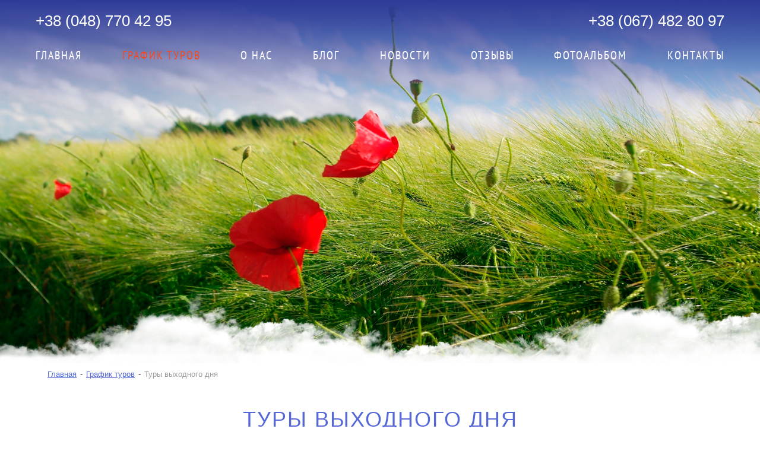

--- FILE ---
content_type: text/html; charset=utf-8
request_url: https://alex-gut.com.ua/catalog/tury-vyhodnogo-dnya
body_size: 8399
content:
<!DOCTYPE html PUBLIC "-//W3C//DTD XHTML 1.0 Transitional//EN"
        "http://www.w3.org/TR/xhtml1/DTD/xhtml1-transitional.dtd">
<html xmlns="http://www.w3.org/1999/xhtml" xmlns:og="http://ogp.me/ns#">
<head>
    <title>Туры выходного дня из Одессы от команды Alex Gut</title>
    <meta name="viewport" content="width=device-width, initial-scale=1.0, maximum-scale=1.0, user-scalable=0"/>
    <meta name="keywords" content=""/>
    <meta name="description" property="og:description" content="Туры выходного дня из Одессы от Alex Gut! ✓Туры выходного дня, ✓Туры по Украине, ✓Туры за границу. Звоните: ☎ + 38 &#040;067&#041; 482 80 97"/>
    <meta http-equiv="Content-Type" content="text/html; charset=utf-8"/>
    <meta name="copyright" content="Alex-vander"/>
    <meta name="Author-Corporate" content="Alex-vander"/>
    <meta name="Publisher-Email" content="alex_tourist@list.ru"/>
    <meta http-equiv="X-UA-Compatible" content="IE=8"/>

    <meta property="og:type" content="website"/>
    <meta property="og:title" content="Туры выходного дня из Одессы от команды Alex Gut"/>
    <meta property="og:description" content="Туры выходного дня из Одессы от Alex Gut! ✓Туры выходного дня, ✓Туры по Украине, ✓Туры за границу. Звоните: ☎ + 38 &#040;067&#041; 482 80 97"/>
    <meta property="og:url" content="https://alex-gut.com.ua/catalog/tury-vyhodnogo-dnya"/>
    <meta property="og:image" content="https://alex-gut.com.ua/tpl/column1/icon.png"/>
    <meta property="og:image:url" content="https://alex-gut.com.ua/tpl/column1/icon.png"/>
    <meta property="og:image:height" content="285"/>
    <meta property="og:image:width" content="485"/>

    <link rel="image_src" href="https://alex-gut.com.ua/tpl/column1/icon.png" />
    <link rel="shortcut icon" href="/tpl/column1/icon.png" type="image/x-icon"/>
    <link href="https://fonts.googleapis.com/css?family=Jura|Open+Sans|PT+Sans+Narrow" rel="stylesheet"/>
    <!-- <link href='http://fonts.googleapis.com/css?family=Open+Sans:400,600,300&subset=latin,cyrillic-ext' rel='stylesheet' type='text/css'/> -->
    
<link rel="stylesheet" type="text/css" href="/tpl/column1/css/style.css" />
<link rel="stylesheet" type="text/css" href="/css/lightbox.css" />
<link rel="stylesheet" type="text/css" href="/css/fancy.css" />
<link rel="stylesheet" type="text/css" href="/css/sticker.css" />
<link rel="stylesheet" type="text/css" href="/tpl/column1/css/menu.css" />
<link rel="stylesheet" type="text/css" href="/tpl/column1/css/news.css" />
<link rel="stylesheet" type="text/css" href="/css/slider_range.css" />
<link rel="stylesheet" type="text/css" href="/css/validationEngine.jquery.css" />
<link rel="stylesheet" type="text/css" href="/tpl/column1/css/skin_v.css" />
<link rel="stylesheet" type="text/css" href="/css/jquery.sb.css" />
    <!--[if lte IE 7]>
    <link rel="stylesheet" type="text/css" href="/tpl/column1/css/style_ie.css" />    <![endif]-->
    
<script type="text/javascript" src="/js/jquery-1.7.1.min.js"></script>
<script type="text/javascript" src="/js/lightbox.js"></script>
<script type="text/javascript" src="/js/base.js"></script>
<script type="text/javascript" src="/js/ajax.js"></script>
<script type="text/javascript" src="/js/jquery.sb.min.js"></script>
<script type="text/javascript" src="/js/jquery.stickr.min.js"></script>
<script type="text/javascript" src="/js/jquery.fancybox-1.3.4.pack.js"></script>
<script type="text/javascript" src="/js/cufon-yui.js"></script>
<script type="text/javascript" src="/js/pf.js"></script>
<script type="text/javascript" src="/js/jscroller-0.4.js"></script>
<script type="text/javascript" src="/js/jquery.scrollTo-1.4.2.js"></script>
<script type="text/javascript" src="/js/Hagin.js"></script>
<script type="text/javascript" src="/js/StickyScroller.js"></script>
<script type="text/javascript" src="/js/GetSet.js"></script>
<script type="text/javascript" src="/js/jquery-ui-1.8.18.custom.js"></script>
<script type="text/javascript" src="/js/selectToUISlider.jQuery.js"></script>
<script type="text/javascript" src="/js/jquery.validationEngine.js"></script>
<script type="text/javascript" src="/js/jquery.validationEngine-ru.js"></script>
<script type="text/javascript" src="/js/menu.js"></script>
<script type="text/javascript" src="/js/jquery.jcarousel.min.js"></script>
    <!-- Google tag (gtag.js) -->
    <script async src="https://www.googletagmanager.com/gtag/js?id=G-WFC9ZLB60X"></script>
    <script>
        window.dataLayer = window.dataLayer || [];
        function gtag(){dataLayer.push(arguments);}
        gtag('js', new Date());

        gtag('config', 'G-WFC9ZLB60X');
    </script>
    <!-- Google Tag Manager -->
    <script>(function(w,d,s,l,i){w[l]=w[l]||[];w[l].push({'gtm.start':
                new Date().getTime(),event:'gtm.js'});var f=d.getElementsByTagName(s)[0],
            j=d.createElement(s),dl=l!='dataLayer'?'&l='+l:'';j.async=true;j.src=
            'https://www.googletagmanager.com/gtm.js?id='+i+dl;f.parentNode.insertBefore(j,f);
        })(window,document,'script','dataLayer','GTM-KDT7QSX');</script>
    <!-- End Google Tag Manager -->
    <script type="text/javascript">
      $(document).ready(function () {
        $('#product_in .about_tour h1,#product_in .about_tour h2,#product_in .about_tour h3').addClass('pf');
      });
      //Cufon.replace(".pf",{hover: true});
    </script>
    <!-- pokemon
    <link href="/tpl/column1/css/animate.css" rel="stylesheet"/>
    <link href="/tpl/column1/css/pika4u.css" rel="stylesheet"/>
    <script type="text/javascript" src="/tpl/column1/js/wow.min.js"></script>
    <script type="text/javascript">new WOW().init();</script>
    <script type="text/javascript" src="/tpl/column1/snow/snow.js"></script> -->

    <!-- Facebook Pixel Code -->
    <script>
      !function (f, b, e, v, n, t, s) {
        if (f.fbq) return;
        n = f.fbq = function () {
          n.callMethod ?
              n.callMethod.apply(n, arguments) : n.queue.push(arguments)
        };
        if (!f._fbq) f._fbq = n;
        n.push = n;
        n.loaded = !0;
        n.version = '2.0';
        n.queue = [];
        t = b.createElement(e);
        t.async = !0;
        t.src = v;
        s = b.getElementsByTagName(e)[0];
        s.parentNode.insertBefore(t, s)
      }(window, document, 'script',
          'https://connect.facebook.net/en_US/fbevents.js');
      fbq('init', '364625564028451');
      fbq('track', 'PageView');
    </script>
    <noscript><img height="1" width="1" style="display:none"
                   src="https://www.facebook.com/tr?id=364625564028451&ev=PageView&noscript=1"
        /></noscript>
    <!-- End Facebook Pixel Code -->
</head>
<body>
<!-- Google Tag Manager (noscript) -->
<noscript><iframe src="https://www.googletagmanager.com/ns.html?id=GTM-KDT7QSX"
                  height="0" width="0" style="display:none;visibility:hidden"></iframe></noscript>
<!-- End Google Tag Manager (noscript) -->
<header class="transition head">
    <div class="wrapper-nav transition">
      <p><a class="transition" href="tel:+38&#040;048&#041;7704295">+38 &#040;048&#041; 770 42 95</a></p>        <a href="/" class="logo transition fadeIn animated"></a>
      <p><a class="transition" href="tel:+38&#040;067&#041;4828097">+38 &#040;067&#041; 482 80 97</a></p>    </div>
    <nav class="menu transition"><ul class="nav-menu">
    <li class="transition" ><a class="pf transition" href="/">Главная</a></li><li  class="cur_menu current active pf transition"><span>График туров</span></li><li class="transition" ><a class="pf transition" href="/informaciya">О нас</a></li><li class="transition" ><a class="pf transition" href="/article/all">Блог</a></li><li class="transition" ><a class="pf transition" href="/news/all">Новости</a></li><li class="transition" ><a class="pf transition" href="/otzyvy/all">Отзывы</a></li><li class="transition" ><a class="pf transition" href="/photos/all">Фотоальбом</a></li><li class="transition" style="margin-right: 0; "><a class="pf transition" href="/contacts">Контакты</a></li></ul>    
</nav>
    <div class="toogle transition">
        <span class="menu-line transition"></span>
        <span class="menu-line transition"></span>
        <span class="menu-line transition"></span>
    </div>
</header>


<div id="breadcrumbs"><div class="breadcrumbs-inner"><a href="/">Главная</a> <span> - </span> <a href="/catalog/all">График туров</a> <span> - </span> <font>Туры выходного дня</font></div></div><div class="clear"></div>
<div class="content">
  <section class="head-slider">
  	<img src="../tpl/column1/images/img_catalog.png">
</section> 
<section class="section">
  <div class="wrapper">
  	<script type="text/javascript">
		$(document).ready(function () {
			$(".except").selectBox();
		});
	</script>
	<script type="text/javascript">
		var AT_divID = "AT_content";
		var body_bg_color = "fee6cf";
		var header_bg_color = "f8e0a4";
		var header_text_color = "000000";
		var table_border_color = "d3c183";
		var table_bg_color = "fee6cf";
		var table_text_color = "343434";
		var filter_bg_color = "fee6cf";
		var filter_text_color = "343434";
		var sprite_color = "bordo";
		var hide_photos = "false";
		var show_filter = true;
		var content_lang = "ru";
		var contentDivWidth = "750";
		var dateDivWidth = (Math.ceil(parseInt(contentDivWidth / 5) / 60) == 0 ? 1 : Math.ceil(parseInt(contentDivWidth / 5) / 60)) * 60;
		var dateTourDivWidth = ((Math.floor(parseInt(contentDivWidth - 50) / 152) == 0 ? 1 : Math.floor(parseInt(contentDivWidth - 50) / 152)) * 152) + 1;
	</script>
	<div id="curr_cat"
		 title="licat_45"></div>
	<!--<div class="title_block" style="margin-bottom: 30px">Туры выходного дня</div>   -->
	<div class="clear"></div>
	<div class="clear"></div>
		<h2 class="block-title">Туры выходного дня</h2>

		<div class="margin"></div>
		<div id="load_product">			<div style="text-align:center;font-size:17px;border-bottom: 1px solid #dbdcdc;height:34px;">
				<div style="float:left;width:280px;height:inherit;border-right: 1px solid #dadbdb;"><span
						class="pf">ДАТА ТУРА</span></div>
				<div style="float:left;width:459px;height:inherit;border-right: 1px solid #dadbdb;"><span
						class="pf">НАПРАВЛЕНИЕ</span></div>
				<div style="float:left;width:260px;height:inherit;"><span class="pf">СТОИМОСТЬ</span></div>
			</div>
			<div class="product" style="">
	<div class="product-date" style="float: left; width: 28%; height:inherit; border-right: 1px solid #dadbdb; ">
	  <span>
	    09.08.25		</span>
	</div>
	<div class="product-title" style="position: relative; float: left; width: 45%; height:inherit; border-right: 1px solid #dadbdb;">
		<span>
		Озеро Белое		</span>
	</div>
	<div class="product-price" style="float: left; position: relative; width: 26%; height:inherit; font-size: 20px; text-align: right; padding-right: 0px;">
		<span>
			<span>
				1 350 <font>грн.</font>			</span>
			<a href="/product/dnestrovskaya-amazoniya" class="link_news1 pf" style="/*position: absolute; top: 13px; right: 0; margin: 0; padding: 6px; */display: inline-block; margin-left: 10px; line-height: 16px; font-size: 13px; background: #f3492c repeat;">подробнее</a>
		</span>
	</div>
</div>
<div class="clear"></div><div class="product" style="background: #ebecec repeat;">
	<div class="product-date" style="float: left; width: 28%; height:inherit; border-right: 1px solid #dadbdb; ">
	  <span>
	    30.08.25		</span>
	</div>
	<div class="product-title" style="position: relative; float: left; width: 45%; height:inherit; border-right: 1px solid #dadbdb;">
		<span>
		Рафтинг на Южном Буге		</span>
	</div>
	<div class="product-price" style="float: left; position: relative; width: 26%; height:inherit; font-size: 20px; text-align: right; padding-right: 0px;">
		<span>
			<span>
				2 300 <font>грн.</font>			</span>
			<a href="/product/rafting-na-yuzhnom-buge" class="link_news1 pf" style="/*position: absolute; top: 13px; right: 0; margin: 0; padding: 6px; */display: inline-block; margin-left: 10px; line-height: 16px; font-size: 13px; background: #f3492c repeat;">подробнее</a>
		</span>
	</div>
</div>
<div class="clear"></div><div class="product" style="">
	<div class="product-date" style="float: left; width: 28%; height:inherit; border-right: 1px solid #dadbdb; ">
	  <span>
	    31.08.25		</span>
	</div>
	<div class="product-title" style="position: relative; float: left; width: 45%; height:inherit; border-right: 1px solid #dadbdb;">
		<span>
		Рыбная бухта и дегустация в Коблево		</span>
	</div>
	<div class="product-price" style="float: left; position: relative; width: 26%; height:inherit; font-size: 20px; text-align: right; padding-right: 0px;">
		<span>
			<span>
				1 300 <font>грн.</font>			</span>
			<a href="/product/rybnaya-buhta-i-degustaciya-v-koblevo" class="link_news1 pf" style="/*position: absolute; top: 13px; right: 0; margin: 0; padding: 6px; */display: inline-block; margin-left: 10px; line-height: 16px; font-size: 13px; background: #f3492c repeat;">подробнее</a>
		</span>
	</div>
</div>
<div class="clear"></div><div class="product" style="background: #ebecec repeat;">
	<div class="product-date" style="float: left; width: 28%; height:inherit; border-right: 1px solid #dadbdb; ">
	  <span>
	    21.09.25		</span>
	</div>
	<div class="product-title" style="position: relative; float: left; width: 45%; height:inherit; border-right: 1px solid #dadbdb;">
		<span>
		Устричная ферма		</span>
	</div>
	<div class="product-price" style="float: left; position: relative; width: 26%; height:inherit; font-size: 20px; text-align: right; padding-right: 0px;">
		<span>
			<span>
				1 250 <font>грн.</font>			</span>
			<a href="/product/ustrichnaya-ferma" class="link_news1 pf" style="/*position: absolute; top: 13px; right: 0; margin: 0; padding: 6px; */display: inline-block; margin-left: 10px; line-height: 16px; font-size: 13px; background: #f3492c repeat;">подробнее</a>
		</span>
	</div>
</div>
<div class="clear"></div><div class="product" style="">
	<div class="product-date" style="float: left; width: 28%; height:inherit; border-right: 1px solid #dadbdb; ">
	  <span>
	    12.10.25		</span>
	</div>
	<div class="product-title" style="position: relative; float: left; width: 45%; height:inherit; border-right: 1px solid #dadbdb;">
		<span>
		Умань - масонская &quot;Софиевка&quot;		</span>
	</div>
	<div class="product-price" style="float: left; position: relative; width: 26%; height:inherit; font-size: 20px; text-align: right; padding-right: 0px;">
		<span>
			<span>
				1 300 <font>грн.</font>			</span>
			<a href="/product/uman-vinnickie-fontany" class="link_news1 pf" style="/*position: absolute; top: 13px; right: 0; margin: 0; padding: 6px; */display: inline-block; margin-left: 10px; line-height: 16px; font-size: 13px; background: #f3492c repeat;">подробнее</a>
		</span>
	</div>
</div>
<div class="clear"></div><div class="product" style="background: #ebecec repeat;">
	<div class="product-date" style="float: left; width: 28%; height:inherit; border-right: 1px solid #dadbdb; ">
	  <span>
	    18.10.25		</span>
	</div>
	<div class="product-title" style="position: relative; float: left; width: 45%; height:inherit; border-right: 1px solid #dadbdb;">
		<span>
		Парк &quot;Софиевка&quot; и Букский каньон		</span>
	</div>
	<div class="product-price" style="float: left; position: relative; width: 26%; height:inherit; font-size: 20px; text-align: right; padding-right: 0px;">
		<span>
			<span>
				1 750 <font>грн.</font>			</span>
			<a href="/product/bukskiy-kanon" class="link_news1 pf" style="/*position: absolute; top: 13px; right: 0; margin: 0; padding: 6px; */display: inline-block; margin-left: 10px; line-height: 16px; font-size: 13px; background: #f3492c repeat;">подробнее</a>
		</span>
	</div>
</div>
<div class="clear"></div><div class="product" style="">
	<div class="product-date" style="float: left; width: 28%; height:inherit; border-right: 1px solid #dadbdb; ">
	  <span>
	    19.10.25		</span>
	</div>
	<div class="product-title" style="position: relative; float: left; width: 45%; height:inherit; border-right: 1px solid #dadbdb;">
		<span>
		Арбузинский каньон и Трикратский лес		</span>
	</div>
	<div class="product-price" style="float: left; position: relative; width: 26%; height:inherit; font-size: 20px; text-align: right; padding-right: 0px;">
		<span>
			<span>
				1 750 <font>грн.</font>			</span>
			<a href="/product/osenniy-kaleydoskop" class="link_news1 pf" style="/*position: absolute; top: 13px; right: 0; margin: 0; padding: 6px; */display: inline-block; margin-left: 10px; line-height: 16px; font-size: 13px; background: #f3492c repeat;">подробнее</a>
		</span>
	</div>
</div>
<div class="clear"></div><div class="product" style="background: #ebecec repeat;">
	<div class="product-date" style="float: left; width: 28%; height:inherit; border-right: 1px solid #dadbdb; ">
	  <span>
	    19.10.25		</span>
	</div>
	<div class="product-title" style="position: relative; float: left; width: 45%; height:inherit; border-right: 1px solid #dadbdb;">
		<span>
		Бессарабские Святыни		</span>
	</div>
	<div class="product-price" style="float: left; position: relative; width: 26%; height:inherit; font-size: 20px; text-align: right; padding-right: 0px;">
		<span>
			<span>
				990 <font>грн.</font>			</span>
			<a href="/product/bessarabskie-svyatyni" class="link_news1 pf" style="/*position: absolute; top: 13px; right: 0; margin: 0; padding: 6px; */display: inline-block; margin-left: 10px; line-height: 16px; font-size: 13px; background: #f3492c repeat;">подробнее</a>
		</span>
	</div>
</div>
<div class="clear"></div><div class="product" style="">
	<div class="product-date" style="float: left; width: 28%; height:inherit; border-right: 1px solid #dadbdb; ">
	  <span>
	    09.11.25		</span>
	</div>
	<div class="product-title" style="position: relative; float: left; width: 45%; height:inherit; border-right: 1px solid #dadbdb;">
		<span>
		Савранские истории		</span>
	</div>
	<div class="product-price" style="float: left; position: relative; width: 26%; height:inherit; font-size: 20px; text-align: right; padding-right: 0px;">
		<span>
			<span>
				1 690 <font>грн.</font>			</span>
			<a href="/product/savranskiy-les" class="link_news1 pf" style="/*position: absolute; top: 13px; right: 0; margin: 0; padding: 6px; */display: inline-block; margin-left: 10px; line-height: 16px; font-size: 13px; background: #f3492c repeat;">подробнее</a>
		</span>
	</div>
</div>
<div class="clear"></div><div class="product" style="background: #ebecec repeat;">
	<div class="product-date" style="float: left; width: 28%; height:inherit; border-right: 1px solid #dadbdb; ">
	  <span>
	    23.11.25		</span>
	</div>
	<div class="product-title" style="position: relative; float: left; width: 45%; height:inherit; border-right: 1px solid #dadbdb;">
		<span>
		Балтские истории		</span>
	</div>
	<div class="product-price" style="float: left; position: relative; width: 26%; height:inherit; font-size: 20px; text-align: right; padding-right: 0px;">
		<span>
			<span>
				1 990 <font>грн.</font>			</span>
			<a href="/product/baltskie-istorii" class="link_news1 pf" style="/*position: absolute; top: 13px; right: 0; margin: 0; padding: 6px; */display: inline-block; margin-left: 10px; line-height: 16px; font-size: 13px; background: #f3492c repeat;">подробнее</a>
		</span>
	</div>
</div>
<div class="clear"></div><div class="product" style="">
	<div class="product-date" style="float: left; width: 28%; height:inherit; border-right: 1px solid #dadbdb; ">
	  <span>
	    18.01.26		</span>
	</div>
	<div class="product-title" style="position: relative; float: left; width: 45%; height:inherit; border-right: 1px solid #dadbdb;">
		<span>
		Огоньки Лавандии		</span>
	</div>
	<div class="product-price" style="float: left; position: relative; width: 26%; height:inherit; font-size: 20px; text-align: right; padding-right: 0px;">
		<span>
			<span>
				1 250 <font>грн.</font>			</span>
			<a href="/product/ogonki-lavandii" class="link_news1 pf" style="/*position: absolute; top: 13px; right: 0; margin: 0; padding: 6px; */display: inline-block; margin-left: 10px; line-height: 16px; font-size: 13px; background: #f3492c repeat;">подробнее</a>
		</span>
	</div>
</div>
<div class="clear"></div><div class="product" style="background: #ebecec repeat;">
	<div class="product-date" style="float: left; width: 28%; height:inherit; border-right: 1px solid #dadbdb; ">
	  <span>
	    14.02.26		</span>
	</div>
	<div class="product-title" style="position: relative; float: left; width: 45%; height:inherit; border-right: 1px solid #dadbdb;">
		<span>
		Горячая сыроварня & SPA		</span>
	</div>
	<div class="product-price" style="float: left; position: relative; width: 26%; height:inherit; font-size: 20px; text-align: right; padding-right: 0px;">
		<span>
			<span>
				2 450 <font>грн.</font>			</span>
			<a href="/product/goryachaya-syrovarnya-spa" class="link_news1 pf" style="/*position: absolute; top: 13px; right: 0; margin: 0; padding: 6px; */display: inline-block; margin-left: 10px; line-height: 16px; font-size: 13px; background: #f3492c repeat;">подробнее</a>
		</span>
	</div>
</div>
<div class="clear"></div><div class="product" style="">
	<div class="product-date" style="float: left; width: 28%; height:inherit; border-right: 1px solid #dadbdb; background: url(/tpl/column1/images/label.png) 5px center no-repeat;">
	  <span>
	    		</span>
	</div>
	<div class="product-title" style="position: relative; float: left; width: 45%; height:inherit; border-right: 1px solid #dadbdb;">
		<span>
		На Пасху к виноделам		</span>
	</div>
	<div class="product-price" style="float: left; position: relative; width: 26%; height:inherit; font-size: 20px; text-align: right; padding-right: 0px;">
		<span>
			<span>
				1 600 <font>грн.</font>			</span>
			<a href="/product/na-pashu-k-vinodelam" class="link_news1 pf" style="/*position: absolute; top: 13px; right: 0; margin: 0; padding: 6px; */display: inline-block; margin-left: 10px; line-height: 16px; font-size: 13px; background: #f3492c repeat;">подробнее</a>
		</span>
	</div>
</div>
<div class="clear"></div><div class="product" style="background: #ebecec repeat;">
	<div class="product-date" style="float: left; width: 28%; height:inherit; border-right: 1px solid #dadbdb; background: url(/tpl/column1/images/label.png) 5px center no-repeat;">
	  <span>
	    		</span>
	</div>
	<div class="product-title" style="position: relative; float: left; width: 45%; height:inherit; border-right: 1px solid #dadbdb;">
		<span>
		Масленица в музее &quot;Пирогово&quot;		</span>
	</div>
	<div class="product-price" style="float: left; position: relative; width: 26%; height:inherit; font-size: 20px; text-align: right; padding-right: 0px;">
		<span>
			<span>
				1 950 <font>грн.</font>			</span>
			<a href="/product/maslenica-v-muzee-quot-pirogovo-quot" class="link_news1 pf" style="/*position: absolute; top: 13px; right: 0; margin: 0; padding: 6px; */display: inline-block; margin-left: 10px; line-height: 16px; font-size: 13px; background: #f3492c repeat;">подробнее</a>
		</span>
	</div>
</div>
<div class="clear"></div><div class="product" style="">
	<div class="product-date" style="float: left; width: 28%; height:inherit; border-right: 1px solid #dadbdb; background: url(/tpl/column1/images/label.png) 5px center no-repeat;">
	  <span>
	    		</span>
	</div>
	<div class="product-title" style="position: relative; float: left; width: 45%; height:inherit; border-right: 1px solid #dadbdb;">
		<span>
		Креветочная ферма		</span>
	</div>
	<div class="product-price" style="float: left; position: relative; width: 26%; height:inherit; font-size: 20px; text-align: right; padding-right: 0px;">
		<span>
			<span>
				2 900 <font>грн.</font>			</span>
			<a href="/product/krevetochnaya-ferma" class="link_news1 pf" style="/*position: absolute; top: 13px; right: 0; margin: 0; padding: 6px; */display: inline-block; margin-left: 10px; line-height: 16px; font-size: 13px; background: #f3492c repeat;">подробнее</a>
		</span>
	</div>
</div>
<div class="clear"></div><div class="product" style="background: #ebecec repeat;">
	<div class="product-date" style="float: left; width: 28%; height:inherit; border-right: 1px solid #dadbdb; background: url(/tpl/column1/images/label.png) 5px center no-repeat;">
	  <span>
	    		</span>
	</div>
	<div class="product-title" style="position: relative; float: left; width: 45%; height:inherit; border-right: 1px solid #dadbdb;">
		<span>
		Днестровский уик-енд		</span>
	</div>
	<div class="product-price" style="float: left; position: relative; width: 26%; height:inherit; font-size: 20px; text-align: right; padding-right: 0px;">
		<span>
			<span>
				1 250 <font>грн.</font>			</span>
			<a href="/product/dnestrovskiy-uik-end" class="link_news1 pf" style="/*position: absolute; top: 13px; right: 0; margin: 0; padding: 6px; */display: inline-block; margin-left: 10px; line-height: 16px; font-size: 13px; background: #f3492c repeat;">подробнее</a>
		</span>
	</div>
</div>
<div class="clear"></div><div class="product" style="">
	<div class="product-date" style="float: left; width: 28%; height:inherit; border-right: 1px solid #dadbdb; background: url(/tpl/column1/images/label.png) 5px center no-repeat;">
	  <span>
	    		</span>
	</div>
	<div class="product-title" style="position: relative; float: left; width: 45%; height:inherit; border-right: 1px solid #dadbdb;">
		<span>
		&quot;Трифон Зарезан&quot; в Болграде		</span>
	</div>
	<div class="product-price" style="float: left; position: relative; width: 26%; height:inherit; font-size: 20px; text-align: right; padding-right: 0px;">
		<span>
			<span>
				2 100 <font>грн.</font>			</span>
			<a href="/product/quot-trifon-zarezan-quot-v-bolgrade" class="link_news1 pf" style="/*position: absolute; top: 13px; right: 0; margin: 0; padding: 6px; */display: inline-block; margin-left: 10px; line-height: 16px; font-size: 13px; background: #f3492c repeat;">подробнее</a>
		</span>
	</div>
</div>
<div class="clear"></div><div class="product" style="background: #ebecec repeat;">
	<div class="product-date" style="float: left; width: 28%; height:inherit; border-right: 1px solid #dadbdb; background: url(/tpl/column1/images/label.png) 5px center no-repeat;">
	  <span>
	    		</span>
	</div>
	<div class="product-title" style="position: relative; float: left; width: 45%; height:inherit; border-right: 1px solid #dadbdb;">
		<span>
		Гайворонская узкоколейка: ретро-тур		</span>
	</div>
	<div class="product-price" style="float: left; position: relative; width: 26%; height:inherit; font-size: 20px; text-align: right; padding-right: 0px;">
		<span>
			<span>
				1 600 <font>грн.</font>			</span>
			<a href="/product/gayvoronskaya-uzkokoleyka-retro-tur" class="link_news1 pf" style="/*position: absolute; top: 13px; right: 0; margin: 0; padding: 6px; */display: inline-block; margin-left: 10px; line-height: 16px; font-size: 13px; background: #f3492c repeat;">подробнее</a>
		</span>
	</div>
</div>
<div class="clear"></div><div class="product" style="">
	<div class="product-date" style="float: left; width: 28%; height:inherit; border-right: 1px solid #dadbdb; background: url(/tpl/column1/images/label.png) 5px center no-repeat;">
	  <span>
	    		</span>
	</div>
	<div class="product-title" style="position: relative; float: left; width: 45%; height:inherit; border-right: 1px solid #dadbdb;">
		<span>
		Сыр и вино		</span>
	</div>
	<div class="product-price" style="float: left; position: relative; width: 26%; height:inherit; font-size: 20px; text-align: right; padding-right: 0px;">
		<span>
			<span>
				1 550 <font>грн.</font>			</span>
			<a href="/product/syr-i-vino" class="link_news1 pf" style="/*position: absolute; top: 13px; right: 0; margin: 0; padding: 6px; */display: inline-block; margin-left: 10px; line-height: 16px; font-size: 13px; background: #f3492c repeat;">подробнее</a>
		</span>
	</div>
</div>
<div class="clear"></div><div class="product" style="background: #ebecec repeat;">
	<div class="product-date" style="float: left; width: 28%; height:inherit; border-right: 1px solid #dadbdb; background: url(/tpl/column1/images/label.png) 5px center no-repeat;">
	  <span>
	    		</span>
	</div>
	<div class="product-title" style="position: relative; float: left; width: 45%; height:inherit; border-right: 1px solid #dadbdb;">
		<span>
		Истории Межлиманья		</span>
	</div>
	<div class="product-price" style="float: left; position: relative; width: 26%; height:inherit; font-size: 20px; text-align: right; padding-right: 0px;">
		<span>
			<span>
				1 200 <font>грн.</font>			</span>
			<a href="/product/istorii-mezhlimanya" class="link_news1 pf" style="/*position: absolute; top: 13px; right: 0; margin: 0; padding: 6px; */display: inline-block; margin-left: 10px; line-height: 16px; font-size: 13px; background: #f3492c repeat;">подробнее</a>
		</span>
	</div>
</div>
<div class="clear"></div><div class="product" style="">
	<div class="product-date" style="float: left; width: 28%; height:inherit; border-right: 1px solid #dadbdb; background: url(/tpl/column1/images/label.png) 5px center no-repeat;">
	  <span>
	    		</span>
	</div>
	<div class="product-title" style="position: relative; float: left; width: 45%; height:inherit; border-right: 1px solid #dadbdb;">
		<span>
		Летний хит - Тилигул!		</span>
	</div>
	<div class="product-price" style="float: left; position: relative; width: 26%; height:inherit; font-size: 20px; text-align: right; padding-right: 0px;">
		<span>
			<span>
				690 <font>грн.</font>			</span>
			<a href="/product/letniy-hit-tiligul" class="link_news1 pf" style="/*position: absolute; top: 13px; right: 0; margin: 0; padding: 6px; */display: inline-block; margin-left: 10px; line-height: 16px; font-size: 13px; background: #f3492c repeat;">подробнее</a>
		</span>
	</div>
</div>
<div class="clear"></div><div class="product" style="background: #ebecec repeat;">
	<div class="product-date" style="float: left; width: 28%; height:inherit; border-right: 1px solid #dadbdb; background: url(/tpl/column1/images/label.png) 5px center no-repeat;">
	  <span>
	    		</span>
	</div>
	<div class="product-title" style="position: relative; float: left; width: 45%; height:inherit; border-right: 1px solid #dadbdb;">
		<span>
		Сухой лиман - верный спутник Одессы		</span>
	</div>
	<div class="product-price" style="float: left; position: relative; width: 26%; height:inherit; font-size: 20px; text-align: right; padding-right: 0px;">
		<span>
			<span>
				850 <font>грн.</font>			</span>
			<a href="/product/suhoy-liman-vernyy-sputnik-odessy" class="link_news1 pf" style="/*position: absolute; top: 13px; right: 0; margin: 0; padding: 6px; */display: inline-block; margin-left: 10px; line-height: 16px; font-size: 13px; background: #f3492c repeat;">подробнее</a>
		</span>
	</div>
</div>
<div class="clear"></div><div class="product" style="">
	<div class="product-date" style="float: left; width: 28%; height:inherit; border-right: 1px solid #dadbdb; background: url(/tpl/column1/images/label.png) 5px center no-repeat;">
	  <span>
	    		</span>
	</div>
	<div class="product-title" style="position: relative; float: left; width: 45%; height:inherit; border-right: 1px solid #dadbdb;">
		<span>
		Источник &quot;Мирный&quot; и винодельня Шевченко		</span>
	</div>
	<div class="product-price" style="float: left; position: relative; width: 26%; height:inherit; font-size: 20px; text-align: right; padding-right: 0px;">
		<span>
			<span>
				950 <font>грн.</font>			</span>
			<a href="/product/istochnik-quot-mirnyy-quot-i-vinodelnya-shevchenko" class="link_news1 pf" style="/*position: absolute; top: 13px; right: 0; margin: 0; padding: 6px; */display: inline-block; margin-left: 10px; line-height: 16px; font-size: 13px; background: #f3492c repeat;">подробнее</a>
		</span>
	</div>
</div>
<div class="clear"></div><div class="product" style="background: #ebecec repeat;">
	<div class="product-date" style="float: left; width: 28%; height:inherit; border-right: 1px solid #dadbdb; background: url(/tpl/column1/images/label.png) 5px center no-repeat;">
	  <span>
	    		</span>
	</div>
	<div class="product-title" style="position: relative; float: left; width: 45%; height:inherit; border-right: 1px solid #dadbdb;">
		<span>
		Винодельня &quot;Колонист&quot; и традиции обрядового хлеба		</span>
	</div>
	<div class="product-price" style="float: left; position: relative; width: 26%; height:inherit; font-size: 20px; text-align: right; padding-right: 0px;">
		<span>
			<span>
				2 100 <font>грн.</font>			</span>
			<a href="/product/vinodelnya-quot-kolonist-quot" class="link_news1 pf" style="/*position: absolute; top: 13px; right: 0; margin: 0; padding: 6px; */display: inline-block; margin-left: 10px; line-height: 16px; font-size: 13px; background: #f3492c repeat;">подробнее</a>
		</span>
	</div>
</div>
<div class="clear"></div><div class="product" style="">
	<div class="product-date" style="float: left; width: 28%; height:inherit; border-right: 1px solid #dadbdb; background: url(/tpl/column1/images/label.png) 5px center no-repeat;">
	  <span>
	    		</span>
	</div>
	<div class="product-title" style="position: relative; float: left; width: 45%; height:inherit; border-right: 1px solid #dadbdb;">
		<span>
		Парад тюльпанов в Кропивницком		</span>
	</div>
	<div class="product-price" style="float: left; position: relative; width: 26%; height:inherit; font-size: 20px; text-align: right; padding-right: 0px;">
		<span>
			<span>
				1 990 <font>грн.</font>			</span>
			<a href="/product/parad-tyulpanov-v-kropivnickom" class="link_news1 pf" style="/*position: absolute; top: 13px; right: 0; margin: 0; padding: 6px; */display: inline-block; margin-left: 10px; line-height: 16px; font-size: 13px; background: #f3492c repeat;">подробнее</a>
		</span>
	</div>
</div>
<div class="clear"></div><div class="product" style="background: #ebecec repeat;">
	<div class="product-date" style="float: left; width: 28%; height:inherit; border-right: 1px solid #dadbdb; background: url(/tpl/column1/images/label.png) 5px center no-repeat;">
	  <span>
	    		</span>
	</div>
	<div class="product-title" style="position: relative; float: left; width: 45%; height:inherit; border-right: 1px solid #dadbdb;">
		<span>
		Масленица &quot;У Мелании&quot;		</span>
	</div>
	<div class="product-price" style="float: left; position: relative; width: 26%; height:inherit; font-size: 20px; text-align: right; padding-right: 0px;">
		<span>
			<span>
				1 400 <font>грн.</font>			</span>
			<a href="/product/maslenica-quot-u-melanii-quot" class="link_news1 pf" style="/*position: absolute; top: 13px; right: 0; margin: 0; padding: 6px; */display: inline-block; margin-left: 10px; line-height: 16px; font-size: 13px; background: #f3492c repeat;">подробнее</a>
		</span>
	</div>
</div>
<div class="clear"></div><div class="product" style="">
	<div class="product-date" style="float: left; width: 28%; height:inherit; border-right: 1px solid #dadbdb; background: url(/tpl/column1/images/label.png) 5px center no-repeat;">
	  <span>
	    		</span>
	</div>
	<div class="product-title" style="position: relative; float: left; width: 45%; height:inherit; border-right: 1px solid #dadbdb;">
		<span>
		Зимний уик-енд в Бессарабии		</span>
	</div>
	<div class="product-price" style="float: left; position: relative; width: 26%; height:inherit; font-size: 20px; text-align: right; padding-right: 0px;">
		<span>
			<span>
				1 750 <font>грн.</font>			</span>
			<a href="/product/zimniy-uik-end-v-bessarabii" class="link_news1 pf" style="/*position: absolute; top: 13px; right: 0; margin: 0; padding: 6px; */display: inline-block; margin-left: 10px; line-height: 16px; font-size: 13px; background: #f3492c repeat;">подробнее</a>
		</span>
	</div>
</div>
<div class="clear"></div><div class="product" style="background: #ebecec repeat;">
	<div class="product-date" style="float: left; width: 28%; height:inherit; border-right: 1px solid #dadbdb; background: url(/tpl/column1/images/label.png) 5px center no-repeat;">
	  <span>
	    		</span>
	</div>
	<div class="product-title" style="position: relative; float: left; width: 45%; height:inherit; border-right: 1px solid #dadbdb;">
		<span>
		Вкусный Болград		</span>
	</div>
	<div class="product-price" style="float: left; position: relative; width: 26%; height:inherit; font-size: 20px; text-align: right; padding-right: 0px;">
		<span>
			<span>
				1 450 <font>грн.</font>			</span>
			<a href="/product/vkusnyy-bolgrad" class="link_news1 pf" style="/*position: absolute; top: 13px; right: 0; margin: 0; padding: 6px; */display: inline-block; margin-left: 10px; line-height: 16px; font-size: 13px; background: #f3492c repeat;">подробнее</a>
		</span>
	</div>
</div>
<div class="clear"></div><div class="product" style="">
	<div class="product-date" style="float: left; width: 28%; height:inherit; border-right: 1px solid #dadbdb; background: url(/tpl/column1/images/label.png) 5px center no-repeat;">
	  <span>
	    		</span>
	</div>
	<div class="product-title" style="position: relative; float: left; width: 45%; height:inherit; border-right: 1px solid #dadbdb;">
		<span>
		Старая мельница и отдых на Кодыме		</span>
	</div>
	<div class="product-price" style="float: left; position: relative; width: 26%; height:inherit; font-size: 20px; text-align: right; padding-right: 0px;">
		<span>
			<span>
				1 800 <font>грн.</font>			</span>
			<a href="/product/staraya-melnica-v-lupolovo" class="link_news1 pf" style="/*position: absolute; top: 13px; right: 0; margin: 0; padding: 6px; */display: inline-block; margin-left: 10px; line-height: 16px; font-size: 13px; background: #f3492c repeat;">подробнее</a>
		</span>
	</div>
</div>
<div class="clear"></div><div class="product" style="background: #ebecec repeat;">
	<div class="product-date" style="float: left; width: 28%; height:inherit; border-right: 1px solid #dadbdb; background: url(/tpl/column1/images/label.png) 5px center no-repeat;">
	  <span>
	    		</span>
	</div>
	<div class="product-title" style="position: relative; float: left; width: 45%; height:inherit; border-right: 1px solid #dadbdb;">
		<span>
		Шпиль Кинбурнской косы		</span>
	</div>
	<div class="product-price" style="float: left; position: relative; width: 26%; height:inherit; font-size: 20px; text-align: right; padding-right: 0px;">
		<span>
			<span>
				1 075 <font>грн.</font>			</span>
			<a href="/product/kinburnskaya-kosa" class="link_news1 pf" style="/*position: absolute; top: 13px; right: 0; margin: 0; padding: 6px; */display: inline-block; margin-left: 10px; line-height: 16px; font-size: 13px; background: #f3492c repeat;">подробнее</a>
		</span>
	</div>
</div>
<div class="clear"></div><div class="product" style="">
	<div class="product-date" style="float: left; width: 28%; height:inherit; border-right: 1px solid #dadbdb; background: url(/tpl/column1/images/label.png) 5px center no-repeat;">
	  <span>
	    		</span>
	</div>
	<div class="product-title" style="position: relative; float: left; width: 45%; height:inherit; border-right: 1px solid #dadbdb;">
		<span>
		Курортное и Лебедевский лес		</span>
	</div>
	<div class="product-price" style="float: left; position: relative; width: 26%; height:inherit; font-size: 20px; text-align: right; padding-right: 0px;">
		<span>
			<span>
				690 <font>грн.</font>			</span>
			<a href="/product/kurortnoe-i-lebedevskiy-les" class="link_news1 pf" style="/*position: absolute; top: 13px; right: 0; margin: 0; padding: 6px; */display: inline-block; margin-left: 10px; line-height: 16px; font-size: 13px; background: #f3492c repeat;">подробнее</a>
		</span>
	</div>
</div>
<div class="clear"></div><div class="product" style="background: #ebecec repeat;">
	<div class="product-date" style="float: left; width: 28%; height:inherit; border-right: 1px solid #dadbdb; background: url(/tpl/column1/images/label.png) 5px center no-repeat;">
	  <span>
	    		</span>
	</div>
	<div class="product-title" style="position: relative; float: left; width: 45%; height:inherit; border-right: 1px solid #dadbdb;">
		<span>
		Шабо: фондю и вино		</span>
	</div>
	<div class="product-price" style="float: left; position: relative; width: 26%; height:inherit; font-size: 20px; text-align: right; padding-right: 0px;">
		<span>
			<span>
				2 150 <font>грн.</font>			</span>
			<a href="/product/shabo-syr-i-vino" class="link_news1 pf" style="/*position: absolute; top: 13px; right: 0; margin: 0; padding: 6px; */display: inline-block; margin-left: 10px; line-height: 16px; font-size: 13px; background: #f3492c repeat;">подробнее</a>
		</span>
	</div>
</div>
<div class="clear"></div><div class="product" style="">
	<div class="product-date" style="float: left; width: 28%; height:inherit; border-right: 1px solid #dadbdb; background: url(/tpl/column1/images/label.png) 5px center no-repeat;">
	  <span>
	    		</span>
	</div>
	<div class="product-title" style="position: relative; float: left; width: 45%; height:inherit; border-right: 1px solid #dadbdb;">
		<span>
		Актовский каньон: Гамадзея		</span>
	</div>
	<div class="product-price" style="float: left; position: relative; width: 26%; height:inherit; font-size: 20px; text-align: right; padding-right: 0px;">
		<span>
			<span>
				1 750 <font>грн.</font>			</span>
			<a href="/product/aktovskiy-kanon-gamadzeya" class="link_news1 pf" style="/*position: absolute; top: 13px; right: 0; margin: 0; padding: 6px; */display: inline-block; margin-left: 10px; line-height: 16px; font-size: 13px; background: #f3492c repeat;">подробнее</a>
		</span>
	</div>
</div>
<div class="clear"></div><div class="product" style="background: #ebecec repeat;">
	<div class="product-date" style="float: left; width: 28%; height:inherit; border-right: 1px solid #dadbdb; background: url(/tpl/column1/images/label.png) 5px center no-repeat;">
	  <span>
	    		</span>
	</div>
	<div class="product-title" style="position: relative; float: left; width: 45%; height:inherit; border-right: 1px solid #dadbdb;">
		<span>
		Вилково - дельта Дуная		</span>
	</div>
	<div class="product-price" style="float: left; position: relative; width: 26%; height:inherit; font-size: 20px; text-align: right; padding-right: 0px;">
		<span>
			<span>
				1 750 <font>грн.</font>			</span>
			<a href="/product/vilkovo-delta-dunaya" class="link_news1 pf" style="/*position: absolute; top: 13px; right: 0; margin: 0; padding: 6px; */display: inline-block; margin-left: 10px; line-height: 16px; font-size: 13px; background: #f3492c repeat;">подробнее</a>
		</span>
	</div>
</div>
<div class="clear"></div><div class="product" style="">
	<div class="product-date" style="float: left; width: 28%; height:inherit; border-right: 1px solid #dadbdb; background: url(/tpl/column1/images/label.png) 5px center no-repeat;">
	  <span>
	    		</span>
	</div>
	<div class="product-title" style="position: relative; float: left; width: 45%; height:inherit; border-right: 1px solid #dadbdb;">
		<span>
		Актовский каньон: spa-тур		</span>
	</div>
	<div class="product-price" style="float: left; position: relative; width: 26%; height:inherit; font-size: 20px; text-align: right; padding-right: 0px;">
		<span>
			<span>
				1 300 <font>грн.</font>			</span>
			<a href="/product/aktovskiy-kanon" class="link_news1 pf" style="/*position: absolute; top: 13px; right: 0; margin: 0; padding: 6px; */display: inline-block; margin-left: 10px; line-height: 16px; font-size: 13px; background: #f3492c repeat;">подробнее</a>
		</span>
	</div>
</div>
<div class="clear"></div><div class="product" style="background: #ebecec repeat;">
	<div class="product-date" style="float: left; width: 28%; height:inherit; border-right: 1px solid #dadbdb; background: url(/tpl/column1/images/label.png) 5px center no-repeat;">
	  <span>
	    		</span>
	</div>
	<div class="product-title" style="position: relative; float: left; width: 45%; height:inherit; border-right: 1px solid #dadbdb;">
		<span>
		На уик-енд в &quot;Лавандию&quot;		</span>
	</div>
	<div class="product-price" style="float: left; position: relative; width: 26%; height:inherit; font-size: 20px; text-align: right; padding-right: 0px;">
		<span>
			<span>
				1 400 <font>грн.</font>			</span>
			<a href="/product/na-uik-end-v-quot-lavandiyu-quot" class="link_news1 pf" style="/*position: absolute; top: 13px; right: 0; margin: 0; padding: 6px; */display: inline-block; margin-left: 10px; line-height: 16px; font-size: 13px; background: #f3492c repeat;">подробнее</a>
		</span>
	</div>
</div>
<div class="clear"></div><div class="product" style="">
	<div class="product-date" style="float: left; width: 28%; height:inherit; border-right: 1px solid #dadbdb; background: url(/tpl/column1/images/label.png) 5px center no-repeat;">
	  <span>
	    		</span>
	</div>
	<div class="product-title" style="position: relative; float: left; width: 45%; height:inherit; border-right: 1px solid #dadbdb;">
		<span>
		Традиции виноделия в Болграде		</span>
	</div>
	<div class="product-price" style="float: left; position: relative; width: 26%; height:inherit; font-size: 20px; text-align: right; padding-right: 0px;">
		<span>
			<span>
				1 650 <font>грн.</font>			</span>
			<a href="/product/tradicii-vinodeliya-v-bolgrade" class="link_news1 pf" style="/*position: absolute; top: 13px; right: 0; margin: 0; padding: 6px; */display: inline-block; margin-left: 10px; line-height: 16px; font-size: 13px; background: #f3492c repeat;">подробнее</a>
		</span>
	</div>
</div>
<div class="clear"></div><div class="product" style="background: #ebecec repeat;">
	<div class="product-date" style="float: left; width: 28%; height:inherit; border-right: 1px solid #dadbdb; background: url(/tpl/column1/images/label.png) 5px center no-repeat;">
	  <span>
	    		</span>
	</div>
	<div class="product-title" style="position: relative; float: left; width: 45%; height:inherit; border-right: 1px solid #dadbdb;">
		<span>
		Фрумушика-Нова		</span>
	</div>
	<div class="product-price" style="float: left; position: relative; width: 26%; height:inherit; font-size: 20px; text-align: right; padding-right: 0px;">
		<span>
			<span>
				1 300 <font>грн.</font>			</span>
			<a href="/product/frumushika-nova" class="link_news1 pf" style="/*position: absolute; top: 13px; right: 0; margin: 0; padding: 6px; */display: inline-block; margin-left: 10px; line-height: 16px; font-size: 13px; background: #f3492c repeat;">подробнее</a>
		</span>
	</div>
</div>
<div class="clear"></div><div class="product" style="">
	<div class="product-date" style="float: left; width: 28%; height:inherit; border-right: 1px solid #dadbdb; background: url(/tpl/column1/images/label.png) 5px center no-repeat;">
	  <span>
	    		</span>
	</div>
	<div class="product-title" style="position: relative; float: left; width: 45%; height:inherit; border-right: 1px solid #dadbdb;">
		<span>
		Шато Трубецкого и Розовое озеро &#040;мыс Березина&#041;		</span>
	</div>
	<div class="product-price" style="float: left; position: relative; width: 26%; height:inherit; font-size: 20px; text-align: right; padding-right: 0px;">
		<span>
			<span>
				1 390 <font>грн.</font>			</span>
			<a href="/product/shato-trubeckogo-i-rozovoe-ozero-mys-berezina" class="link_news1 pf" style="/*position: absolute; top: 13px; right: 0; margin: 0; padding: 6px; */display: inline-block; margin-left: 10px; line-height: 16px; font-size: 13px; background: #f3492c repeat;">подробнее</a>
		</span>
	</div>
</div>
<div class="clear"></div><div class="product" style="background: #ebecec repeat;">
	<div class="product-date" style="float: left; width: 28%; height:inherit; border-right: 1px solid #dadbdb; background: url(/tpl/column1/images/label.png) 5px center no-repeat;">
	  <span>
	    		</span>
	</div>
	<div class="product-title" style="position: relative; float: left; width: 45%; height:inherit; border-right: 1px solid #dadbdb;">
		<span>
		Рыбка, сыр и чаны		</span>
	</div>
	<div class="product-price" style="float: left; position: relative; width: 26%; height:inherit; font-size: 20px; text-align: right; padding-right: 0px;">
		<span>
			<span>
				1 250 <font>грн.</font>			</span>
			<a href="/product/rybka-syr-i-chany" class="link_news1 pf" style="/*position: absolute; top: 13px; right: 0; margin: 0; padding: 6px; */display: inline-block; margin-left: 10px; line-height: 16px; font-size: 13px; background: #f3492c repeat;">подробнее</a>
		</span>
	</div>
</div>
<div class="clear"></div><div class="product" style="">
	<div class="product-date" style="float: left; width: 28%; height:inherit; border-right: 1px solid #dadbdb; background: url(/tpl/column1/images/label.png) 5px center no-repeat;">
	  <span>
	    		</span>
	</div>
	<div class="product-title" style="position: relative; float: left; width: 45%; height:inherit; border-right: 1px solid #dadbdb;">
		<span>
		Бессарабский Прованс		</span>
	</div>
	<div class="product-price" style="float: left; position: relative; width: 26%; height:inherit; font-size: 20px; text-align: right; padding-right: 0px;">
		<span>
			<span>
				1 350 <font>грн.</font>			</span>
			<a href="/product/bessarabskiy-provans" class="link_news1 pf" style="/*position: absolute; top: 13px; right: 0; margin: 0; padding: 6px; */display: inline-block; margin-left: 10px; line-height: 16px; font-size: 13px; background: #f3492c repeat;">подробнее</a>
		</span>
	</div>
</div>
<div class="clear"></div><div class="product" style="background: #ebecec repeat;">
	<div class="product-date" style="float: left; width: 28%; height:inherit; border-right: 1px solid #dadbdb; background: url(/tpl/column1/images/label.png) 5px center no-repeat;">
	  <span>
	    		</span>
	</div>
	<div class="product-title" style="position: relative; float: left; width: 45%; height:inherit; border-right: 1px solid #dadbdb;">
		<span>
		Тайны Чернобыля		</span>
	</div>
	<div class="product-price" style="float: left; position: relative; width: 26%; height:inherit; font-size: 20px; text-align: right; padding-right: 0px;">
		<span>
			<span>
				2 900 <font>грн.</font>			</span>
			<a href="/product/tayny-chernobylya" class="link_news1 pf" style="/*position: absolute; top: 13px; right: 0; margin: 0; padding: 6px; */display: inline-block; margin-left: 10px; line-height: 16px; font-size: 13px; background: #f3492c repeat;">подробнее</a>
		</span>
	</div>
</div>
<div class="clear"></div><div class="product" style="">
	<div class="product-date" style="float: left; width: 28%; height:inherit; border-right: 1px solid #dadbdb; background: url(/tpl/column1/images/label.png) 5px center no-repeat;">
	  <span>
	    		</span>
	</div>
	<div class="product-title" style="position: relative; float: left; width: 45%; height:inherit; border-right: 1px solid #dadbdb;">
		<span>
		Олешковские пески и винодельня &quot;Куринь&quot;		</span>
	</div>
	<div class="product-price" style="float: left; position: relative; width: 26%; height:inherit; font-size: 20px; text-align: right; padding-right: 0px;">
		<span>
			<span>
				925 <font>грн.</font>			</span>
			<a href="/product/oleshkovskie-peski-tur-v-pustynyu" class="link_news1 pf" style="/*position: absolute; top: 13px; right: 0; margin: 0; padding: 6px; */display: inline-block; margin-left: 10px; line-height: 16px; font-size: 13px; background: #f3492c repeat;">подробнее</a>
		</span>
	</div>
</div>
<div class="clear"></div><div class="product" style="background: #ebecec repeat;">
	<div class="product-date" style="float: left; width: 28%; height:inherit; border-right: 1px solid #dadbdb; background: url(/tpl/column1/images/label.png) 5px center no-repeat;">
	  <span>
	    		</span>
	</div>
	<div class="product-title" style="position: relative; float: left; width: 45%; height:inherit; border-right: 1px solid #dadbdb;">
		<span>
		Масленица в &quot;Нью-Васюках&quot; + Виноробна станція		</span>
	</div>
	<div class="product-price" style="float: left; position: relative; width: 26%; height:inherit; font-size: 20px; text-align: right; padding-right: 0px;">
		<span>
			<span>
				1 550 <font>грн.</font>			</span>
			<a href="/product/nyu-vasyuki" class="link_news1 pf" style="/*position: absolute; top: 13px; right: 0; margin: 0; padding: 6px; */display: inline-block; margin-left: 10px; line-height: 16px; font-size: 13px; background: #f3492c repeat;">подробнее</a>
		</span>
	</div>
</div>
<div class="clear"></div><div class="product" style="">
	<div class="product-date" style="float: left; width: 28%; height:inherit; border-right: 1px solid #dadbdb; background: url(/tpl/column1/images/label.png) 5px center no-repeat;">
	  <span>
	    		</span>
	</div>
	<div class="product-title" style="position: relative; float: left; width: 45%; height:inherit; border-right: 1px solid #dadbdb;">
		<span>
		Аскания-Нова		</span>
	</div>
	<div class="product-price" style="float: left; position: relative; width: 26%; height:inherit; font-size: 20px; text-align: right; padding-right: 0px;">
		<span>
			<span>
				1 050 <font>грн.</font>			</span>
			<a href="/product/askaniya-nova" class="link_news1 pf" style="/*position: absolute; top: 13px; right: 0; margin: 0; padding: 6px; */display: inline-block; margin-left: 10px; line-height: 16px; font-size: 13px; background: #f3492c repeat;">подробнее</a>
		</span>
	</div>
</div>
<div class="clear"></div><div class="product" style="background: #ebecec repeat;">
	<div class="product-date" style="float: left; width: 28%; height:inherit; border-right: 1px solid #dadbdb; background: url(/tpl/column1/images/label.png) 5px center no-repeat;">
	  <span>
	    		</span>
	</div>
	<div class="product-title" style="position: relative; float: left; width: 45%; height:inherit; border-right: 1px solid #dadbdb;">
		<span>
		Гейзеры Херсонской области		</span>
	</div>
	<div class="product-price" style="float: left; position: relative; width: 26%; height:inherit; font-size: 20px; text-align: right; padding-right: 0px;">
		<span>
			<span>
				945 <font>грн.</font>			</span>
			<a href="/product/geyzery-hersonskoy-oblasti" class="link_news1 pf" style="/*position: absolute; top: 13px; right: 0; margin: 0; padding: 6px; */display: inline-block; margin-left: 10px; line-height: 16px; font-size: 13px; background: #f3492c repeat;">подробнее</a>
		</span>
	</div>
</div>
<div class="clear"></div><div class="product" style="">
	<div class="product-date" style="float: left; width: 28%; height:inherit; border-right: 1px solid #dadbdb; background: url(/tpl/column1/images/label.png) 5px center no-repeat;">
	  <span>
	    		</span>
	</div>
	<div class="product-title" style="position: relative; float: left; width: 45%; height:inherit; border-right: 1px solid #dadbdb;">
		<span>
		Птичьи острова Тилигула		</span>
	</div>
	<div class="product-price" style="float: left; position: relative; width: 26%; height:inherit; font-size: 20px; text-align: right; padding-right: 0px;">
		<span>
			<span>
				990 <font>грн.</font>			</span>
			<a href="/product/ptichi-ostrova-tiligula" class="link_news1 pf" style="/*position: absolute; top: 13px; right: 0; margin: 0; padding: 6px; */display: inline-block; margin-left: 10px; line-height: 16px; font-size: 13px; background: #f3492c repeat;">подробнее</a>
		</span>
	</div>
</div>
<div class="clear"></div><div class="product" style="background: #ebecec repeat;">
	<div class="product-date" style="float: left; width: 28%; height:inherit; border-right: 1px solid #dadbdb; background: url(/tpl/column1/images/label.png) 5px center no-repeat;">
	  <span>
	    		</span>
	</div>
	<div class="product-title" style="position: relative; float: left; width: 45%; height:inherit; border-right: 1px solid #dadbdb;">
		<span>
		Давим виноград в &quot;Долине Хюгге&quot;		</span>
	</div>
	<div class="product-price" style="float: left; position: relative; width: 26%; height:inherit; font-size: 20px; text-align: right; padding-right: 0px;">
		<span>
			<span>
				1 650 <font>грн.</font>			</span>
			<a href="/product/dolina-hyugge" class="link_news1 pf" style="/*position: absolute; top: 13px; right: 0; margin: 0; padding: 6px; */display: inline-block; margin-left: 10px; line-height: 16px; font-size: 13px; background: #f3492c repeat;">подробнее</a>
		</span>
	</div>
</div>
<div class="clear"></div></div><div class="clear"></div>  </div>
</section>
    <div class="clear"></div>
</div>
<div class="clear"></div>
    <section class="section">
        <div class="wrapper">
            <div class="main_page_text">
              <h1 style="text-align: center;">Туры выходного дня из Одессы от команды Alex Gut</h1>
<p>&nbsp; &nbsp; &nbsp; &nbsp;&nbsp;Выходные &ndash; это всего лишь несколько дней свободного времени. Можно провести их дома возле телевизора и не заметить, как пролетело время, а можно отправиться в полноценное путешествие и познакомиться с самыми красивыми местами нашей страны. И в этом вам помогут <strong>авторские</strong> <strong>туры Алексея Дышлевого Alex Gut</strong>.</p>
<h2 style="text-align: center;">Туры выходного дня по Украине: преимущества</h2>
<p>&nbsp; &nbsp; &nbsp; &nbsp;Зачем ждать официального отпуска, который бывает только раз в году, если можно уже в ближайшие выходные объездить знаменитые места нашей красивой страны? Вы можете познакомиться с Херсонскими гейзерами или побывать в Актовском каньоне, отправиться в Лебедевский лес или продегустировать болградские вина, не уступающие мировым производителям &ndash; выбор направления за Вами. В любом случае, море позитивных эмоций и удовольствия вам обеспечены.</p>
<p><strong>&nbsp; &nbsp; &nbsp; &nbsp;Туры выходного дня из Одессы от </strong><strong>Alex</strong><strong>Gut</strong>&ndash; это отличная возможность отвлечься от мирской суеты и насладиться приятным отдыхом. Во время поездки вы сможете расслабиться на берегу озера или реки, любуясь неповторимыми пейзажами, окунуться в историю городов, изучая их достопримечательности, можете узнать много интересных фактов, посетив несколько музеев или выставок. Причем все это займет совсем немного времени, что отлично подойдет людям, у которых загруженный график, и они не могут выкроить даже недели, чтобы отдохнуть. Только представьте, вы вчера еще сидели в скучном офисе, а сегодня уже на Актовском каньоне. Благодаря уникальному ландшафту и истории Украины, выбор маршрутов достаточно большой, поэтому каждый сможет отыскать то, что ему по душе. Поверьте, 24 часа тоже хватит для &laquo;перезагрузки&raquo;!</p>
<h2 style="text-align: center;">Почему именно авторские туры от Alex Gut?</h2>
<p>Чем мы лучше других, спросите вы? Все очень просто! Вот основные достоинства:</p>
<ul>
<li>Яркий и запоминающийся маршрут. Вы побываете не просто в интересных местах, где можно сделать пару фотографий для альбома, а там, где захватывает дух.</li>
<li>Удобные автобусы. Во время всего путешествия, вы будете наслаждаться поездкой в комфортных автобусах. В них можно удобно расположиться и не ощущать дискомфорта даже при длинных поездках.</li>
<li>Спокойный сон. После длительных экскурсий нужно хорошенько отдохнуть, чтобы набраться сил и быть готовым к следующему дню. Именно поэтому мы предоставляем уютные места для ночлега. Вы сможете расслабиться в современном номере со всеми удобствами, и насладиться глубоким сном, который никто не потревожит.</li>
<li>Компания единомышленников. Еще одним преимуществом туров от Alex Gut является компания, с которой вы будете путешествовать. Вы сможете завести новые знакомства, узнать много нового, и кто знает, возможно, найдете человека, который станет вашим верным другом на всю жизнь.</li>
</ul>
<h2 style="text-align: center;">Сколько стоят туры выходного дня?</h2>
<p>&nbsp; &nbsp; &nbsp; &nbsp;&nbsp;Кто сказал, что для полноценного отдыха нужны большие деньги? Яркие <strong>авторские туры</strong> <strong>от Alex Gut</strong> не только интересные, но и доступные практически для каждого. Мы заботимся о своих туристах, поэтому тщательно планируем бюджет каждой поездки. Мы не занимаемся демпингом, торгами или нечестными скидками. Мы стараемся включить в стоимость тура как можно больше позиций, чтобы в туре Вам не пришлось ничего доплачивать или расходы были минимальны. Поэтому наша ценовая политика честная и адекватная. Убедитесь в этом сами!<br /><br /></p>
<p><span style="font-size: small;"><strong>Смотрите также:</strong></span><br /><span style="font-size: small;"><strong>-&nbsp;<a href="https://alex-gut.com.ua/catalog/tury-za-granicu" target="_blank">туры за границу из Одессы&nbsp;</a></strong></span></p>
<p><span style="font-size: small;"><strong>- <a href="https://alex-gut.com.ua/catalog/tury-po-ukraine" target="_blank">туры по Украине из Одессы&nbsp;</a></strong></span></p>
<p style="text-align: right;"><em>С уважением, Алексей Дышлевой&nbsp;</em></p>            </div>
                        <a class="hideseo" data-state="hidden">Развернуть</a>
                  </div>
    </section>
<footer class="footer">
    <div class="wrapper">
        <div class="footer-wrap">
            <div class="social-icon">
              <p><a href="https://www.facebook.com/alexgutcomua" target="_blank"> <img src="/files/storage/images/new-facebook.png" alt="facebook" /> </a> <a href="https://www.instagram.com/alexgutcomua" target="_blank"> <img src="/files/storage/images/new-instagram.png" alt="instagram" /> </a> <a href="https://www.youtube.com/@alexgutcomua" target="_blank"> <img src="/files/storage/images/new-youtube.png" alt="youtube" /> </a> <a href="https://invite.viber.com/?g2=AQB0PmsKvk78SU429fo83JUzpytZoaOf&#037;2BGUlJ8RgkCqSlqORovE0IbWBlZ&#037;2FjKUQy" target="_blank"> <img src="/files/storage/images/new-viber.png" alt="viber" /> </a> <a href="https://t.me/alexgutcomua" target="_blank"> <img style="margin-right: 3px;" src="/files/storage/images/telegram-channel.png" alt="telegram" /> </a></p>            </div>
            <div class="footer-text">
                All rights reserved &copy; 2003-2026 &#160;&#160;
                <a href="/sitemap.html">Карта сайта</a>
            </div>
        </div>
    </div>
</footer>
<div id="overlay"></div>
<!-- Yandex.Metrika counter -->
<!--<script type="text/javascript">-->
<!--  (function (d, w, c) {-->
<!--    (w[c] = w[c] || []).push(function () {-->
<!--      try {-->
<!--        w.yaCounter34866260 = new Ya.Metrika({-->
<!--          id: 34866260,-->
<!--          clickmap: true,-->
<!--          trackLinks: true,-->
<!--          accurateTrackBounce: true,-->
<!--          webvisor: true-->
<!--        });-->
<!--      } catch (e) {-->
<!--      }-->
<!--    });-->
<!--    var n = d.getElementsByTagName("script")[0],-->
<!--        s = d.createElement("script"),-->
<!--        f = function () {-->
<!--          n.parentNode.insertBefore(s, n);-->
<!--        };-->
<!--    s.type = "text/javascript";-->
<!--    s.async = true;-->
<!--    s.src = "https://mc.yandex.ru/metrika/watch.js";-->
<!--    if (w.opera == "[object Opera]") {-->
<!--      d.addEventListener("DOMContentLoaded", f, false);-->
<!--    } else {-->
<!--      f();-->
<!--    }-->
<!--  })(document, window, "yandex_metrika_callbacks");-->
<!--</script>-->
<!--<noscript>-->
<!--    <div><img src="https://mc.yandex.ru/watch/34866260" style="position:absolute; left:-9999px;" alt=""/></div>-->
<!--</noscript>-->
<!-- /Yandex.Metrika counter -->
</body>
</html>


--- FILE ---
content_type: text/html; charset=utf-8
request_url: https://alex-gut.com.ua/ajax/bascket
body_size: 83
content:
<a href="/orders/all" class="cart" title="ОФОРМИТЬ ЗАКАЗ">
			<img src="/tpl/column1/images/cart.png" alt="" />
		</a>
		<p style="float: left;margin:6px 0 0 0">
				ТОВАРОВ: <span> 0  шт.</span><br />
				НА СУММУ: <span>0 <font>грн.</font></span>
		</p>
		<a href="/orders/all" class="cart2" title="ОФОРМИТЬ ЗАКАЗ">ОФОРМИТЬ ЗАКАЗ</a>

--- FILE ---
content_type: text/css
request_url: https://alex-gut.com.ua/tpl/column1/css/style.css
body_size: 12068
content:
/* подключение стилей нового дизайна сайта */
@import url(style_new.css);

@font-face {
	font-family: 'PT Sans Narrow';
	src: url("../fonts/PT_Sans_Narrow.eot");
	src: url("../fonts/PT_Sans_Narrow.eot?#iefix") format("embedded-opentype"),
	url("../fonts/PT_Sans_Narrow.ttf") format("truetype");
	font-style: normal;
	font-weight: normal;
}
.b-share a:first-child {
	display: none;
}
table#equipment {
	width: 1000px;
	height: auto;
	border-collapse: collapse;
	margin: 50px auto 0 auto;
	background-color: #ffffff;
}
table#equipment td {
	border: 1px solid black;
}
table#equipment tr.header {
	width: 1000px;
	height: 50px;
	border: 1px solid black;
	background-color: #e4ebee;
	color: #5568D6;
	text-transform: uppercase;
	font-family: 'PT Sans Narrow', sans-serif;
	font-size: 16px;
	text-align: center;
}
table#equipment tr.equipment {
	width: 940px;
	height: 250px;
	border: 1px solid black;
	color: #332D2E;
	font-family: 'Open Sans', sans-serif;
	font-size: 15px;
}
table#equipment tr.equipment img {
	width: 300px;
	height: 250px;
}
table#equipment p {
	padding: 10px;
}
html, body, #page_wrap {
	min-height: 100%;
}
body {
	font-family: 'Noto Sans', sans-serif;
	font-size: 16px;
	margin: 0;
	padding: 0;
	width: 100%;
	line-height: 1.4;
	color: #332d2e;
	overflow-x: hidden;
}
body #page_wrap {
	position: relative;
	height: auto;
	margin: 0 auto;
	width: 1002px;
}
img,
a {
	outline: none !important;
	border: none;
	text-decoration: none;
}
.hideseo {
	display: inline-block;
	color: #f3492c;
	cursor: pointer;
	text-transform: uppercase;
	text-decoration: none;
	font-family: 'PT Sans Narrow', sans-serif;
	font-size: 15px;
	border-bottom: 1px solid #f3492c;
	transition: 0.2s linear;
	-moz-transition: 0.2s linear;
	-webkit-transition: 0.2s linear;
	-o-transition: 0.2s linear;
	-ms-transition: 0.2s linear;
	margin-bottom: 30px;
}
.hideseo:hover {
	text-decoration: none;
	color: #f3492c;
	border-bottom-color: transparent;
}
.pf {
	font-family: 'PT Sans Narrow', sans-serif;
}
.date.pf {
	font-family: 'Open Sans', sans-serif;
}
#page_wrap_out {
}
#main {
	padding-bottom: 120px;
	min-height: 550px;
}
.another_wrap {
	height: auto;
	margin: 0 auto;
	width: 1002px;
}
#footer {
	position: relative;
	margin-top: -85px;
	height: 85px;
	clear: both;
	font-size: 14px;
	line-height: 19px;
	color: #332d2e;
}
#foot_mid_wrapper {
	position: relative;
	margin: 0 auto;
	width: 1002px;
	color: #999999;
	font-size: 14px;
	border-top: 3px solid #e2e4e4;
	font-family: 'PT Sans Narrow', sans-serif !important;
}
#foot_mid_wrapper a {
	color: #999999 !important;
	font-size: 14px;
	font-family: 'PT Sans Narrow', sans-serif !important;
}
#foot_mid_wrapper a:hover, #foot_mid_wrapper li.cur_menu a {
	color: #5568D6 !important;
}
#foot_mid_wrapper .skyl {
	float: right;
	font-family: Georgia, serif;
	margin: 5px 5px 0 0;
	color: #242321;
	font-size: 14px;
	font-style: normal;
}
.foot_mid > div > div > p > a {
	background: url(../../../files/storage/images/social-inactive.png) no-repeat center;
	display: inline-block;
	width: 40px;
	height: 40px;
	margin-right: 10px;
	transition: 0.2s linear;
	-moz-transition: 0.2s linear;
	-webkit-transition: 0.2s linear;
	-o-transition: 0.2s linear;
	-ms-transition: 0.2s linear;
}
.foot_mid > div > div > p > a:hover {
	background: url(../../../files/storage/images/social-active.png) no-repeat center;
}
ul.sitemap_ul li {
	padding: 3px 0;
}
ul.sitemap_ul li a {
	color: #5568D6;
	font-size: 18px;
	font-weight: 600;
}
#sitemap {
	margin-bottom: 200px;
}
.font {
	font-family: 'Philosopher', sans-serif;
	font-weight: 400;
	font-style: italic;
}
.contactss {
	float: right;
	margin: 10px 0 0 15px;
}
.foot_mid {
	padding-top: 5px;
}
#back-top {
	position: fixed;
	top: 50px;
	z-index: 1001;
}
#back-top span {
	width: 42px;
	height: 42px;
	display: block;
	background: url('../images/totop.png') no-repeat center center;
}
#back-top a {
	display: block;
	padding-left: 3px;
	text-align: center;
	font-weight: bold;
	font-size: 12px;
	color: #c78462;
}
#back-top a:hover {
	text-decoration: none;
}
#forward_bottom {
	width: 40px;
	height: 25px;
	margin-top: 18px;
	padding-top: 45px;
	padding-left: 1px;
	text-align: center;
	font-weight: bold;
	cursor: pointer;
	background: url(../images/scrolldown.png) no-repeat;
}
.clearfix:after {
	content: ".";
	display: block;
	height: 0;
	clear: both;
	visibility: hidden;
}
.clearfix {
	display: inline-block;
}
/* Hides from IE-mac \*/
* html .clearfix {
	height: 1%;
}
.clearfix {
	display: block;
}
#head {
	position: relative;
	/*padding-top: 10px;*/
	padding-bottom: 20px;
	font-size: 20px;
	height: auto;
	color: #9f9d9d;
	text-decoration: none;
}
/*#head a {
	color: #313131;
	font-size: 12px;
}*/
#logo {
	width: 280px;
	margin: 0 auto;
	vertical-align: top;
	text-align: center;
	padding-bottom: 20px;
}
#logo > a {
	display: inline-block;
	width: 280px;
	height: 215px;
	background: url(../images/logo3.png) center;
	background-size: 100% 100%;
}
.bird1 {
	display: none;
	position: absolute;
	left: 50%;
	top: 100px;
	width: 110px;
	height: auto;
	margin-left: -220px;
	-webkit-animation-duration: 30s !important;
	-webkit-animation-delay: 0s;
	-webkit-animation-iteration-count: infinite;
	-moz-animation-duration: 35s !important;
	-moz-animation-delay: 0s;
	-moz-animation-iteration-count: infinite;
	-khtml-animation-duration: 35s !important;
	-khtml-animation-delay: 0s;
	-khtml-animation-iteration-count: infinite;
}
.bird2 {
	display: none;
	position: absolute;
	right: 50%;
	top: 150px;
	width: 110px;
	height: auto;
	margin-right: -220px;
	-webkit-animation-duration: 20s !important;
	-webkit-animation-delay: 1s;
	-webkit-animation-iteration-count: infinite;
	-moz-animation-duration: 20s !important;
	-moz-animation-delay: 1s;
	-moz-animation-iteration-count: infinite;
	-khtml-animation-duration: 20s !important;
	-khtml-animation-delay: 1s;
	-khtml-animation-iteration-count: infinite;
}
.bird1 img {
	width: 100%;
	height: auto;
	position: absolute;
	top: 0;
	right: 0;
	-webkit-animation-duration: 20s;
	-webkit-animation-delay: 0s;
	-webkit-animation-iteration-count: infinite;
	-moz-animation-duration: 20s;
	-moz-animation-delay: 0s;
	-moz-animation-iteration-count: infinite;
	-khtml-animation-duration: 20s;
	-khtml-animation-delay: 0s;
	-khtml-animation-iteration-count: infinite;
}
.bird2 img {
	width: 100%;
	height: auto;
	position: absolute;
	bottom: 0;
	right: 0;
	-webkit-animation-duration: 25s;
	-webkit-animation-delay: 3s;
	-webkit-animation-iteration-count: infinite;
	-moz-animation-duration: 25s;
	-moz-animation-delay: 3s;
	-moz-animation-iteration-count: infinite;
	-khtml-animation-duration: 25s;
	-khtml-animation-delay: 3s;
	-khtml-animation-iteration-count: infinite;
}
.menu-show {
	display: none;
	position: absolute;
	top: 32px;
	right: 20px;
	width: 37px;
	height: 26px;
	background: url(../images/button-menu.png);
	cursor: pointer;
}
.menu-hide {
	display: none;
	position: absolute;
	top: 29px;
	right: 25px;
	width: 27px;
	height: 27px;
	background: url(../images/form-close.png);
	cursor: pointer;
	z-index: 999;
}
#info_header {
	float: left;
	margin-top: 5px;
}
.email_header {
	margin-top: 20px;
	font-size: 14px;
	color: #33664d;
	text-decoration: underline;
	text-transform: uppercase;
}
.phones {
	margin-top: 90px;
}
.phones td a {
	font: 28px 'PT Sans Narrow', sans-serif !important;
	text-decoration: none;
	color: #9f9d9d;
}
.phones td:first-child span {
	position: relative;
	font: 17px 'PT Sans Narrow', sans-serif !important;
	text-transform: uppercase;
	top: 4px;
}
/*
.firstScreen {
	position: relative;
	display: none;
	width: 100%;
	height: 100%;
	text-align: center;
	background: url(../images/pattern-tablet.png);
}
.firstScreen-info {
	position: absolute;
	top: 50%;
	left: 0px;
	width: 100%;
	height: auto;
	margin-top: -211px;
}
.firstScreen img {
	width: 380px;
	height: 320px;
}
.wrap-tours {
	position: relative;
	width: 100%;
	height: 52px;
	margin-top: 50px; 
}
.firstScreen .wrap-tours a {
	position: absolute;
	display: block;
	width: 150px;
	text-align: center;
	font-size: 20px;
    font-style: normal;
    color: #5568D6;
    text-transform: uppercase;
    text-decoration: none;
    font-family: 'PT Sans Narrow', sans-serif;
}
.firstScreen > a {
	position: absolute;
	bottom: 15px;
	left: 50%;
	margin-left: -12px;
	width: 25px;
	height: 14px;
}
.firstScreen > a img {
	width: 25px;
	height: 14px;
}
.firstScreen .wrap-tours a:hover {
    color: #5568D6;
    text-decoration: none;
}
.tour1 {
	top: 0;
	left: 10%;
}
.tour2 {
	top: 0;
	right: 10%;
}
.tour3 {
	top: 0;
	left: 50%;
	margin-left: -75px;
}
#anchor-1 {
	display: none;
	width: 100%;
	height: 90px;
}
*/
.pattern {
	padding: 12px;
	background: url(../images/pattern.png) repeat;
}
.address {
}
.title-holder {
	width: 100%;
}
.photo {
	float: left;
	position: relative;
	margin-right: 80px;
	margin-bottom: 55px;
	width: 224px;
	height: 201px;
	border: 5px solid transparent;
	text-align: center;
}
.photos_in .photo {
	margin-right: 22px;
	margin-bottom: 55px;
}
.photo img {
	border: 10px solid #ebecec;
}
.photo:hover img {
	border: 10px solid #e0e1e1;
}
.photo .photo_title {
	margin-top: 20px;
	text-transform: uppercase;
	font-size: 18px;
	text-align: center !important;
}
.photo .photo_title a {
	display: block;
	color: #332d2e;
	width: 100%;
	text-align: center !important;
	text-decoration: none;
	transition: 0.2s linear;
	-moz-transition: 0.2s linear;
	-webkit-transition: 0.2s linear;
	-o-transition: 0.2s linear;
	-ms-transition: 0.2s linear;
}
.photo:hover .photo_title > a {
	color: #5568D6;
	text-decoration: underline;
}
.photos .fotka img {
	border: 5px solid transparent;
}
.photos .fotka img:hover {
	border: 5px solid #ebecec;
}
.photos .fotka a span {
	display: inline-block;
	margin-top: 10px;
	font-family: 'PT Sans Narrow', sans-serif;
	font-size: 14px;
	color: #332d2e;
	text-transform: uppercase;
}
.photos .fotka a:hover span {
	color: #5568D6;
	text-transform: uppercase;
	text-decoration: underline;
}
a.fallback,
div.news > a.pf {
	color: #5568D6;
	text-transform: uppercase;
	text-decoration: none;
	font-family: 'PT Sans Narrow', sans-serif;
	border-bottom: 1px solid #5568D6;
	transition: 0.2s linear;
	-moz-transition: 0.2s linear;
	-webkit-transition: 0.2s linear;
	-o-transition: 0.2s linear;
	-ms-transition: 0.2s linear;
}
a.fallback:hover,
div.news > a.pf:hover {
	text-decoration: none;
	border-bottom: 1px solid transparent;
}
.title_kolos {
	margin-bottom: 20px;
	width: 100%;
	height: 54px;
	text-align: center;
	font-size: 26px;
	font-weight: bold;
	font-style: italic;
	line-height: 70px;
	color: #763b1c;
}
.link_news1 {
	display: block;
	padding: 5px;
	color: #f8f9f9;
	font-size: 17px;
	text-transform: uppercase;
	text-decoration: none;
	margin: 10px 0 10px 0;
	background: #f3492c repeat;
	transition: 0.2s linear;
	-moz-transition: 0.2s linear;
	-webkit-transition: 0.2s linear;
	-o-transition: 0.2s linear;
	-ms-transition: 0.2s linear;
}
.link_news1:hover {
	text-decoration: none !important;
	color: #f8f9f9;
	background: #5568D6 repeat !important;
}
.line {
	margin: 40px 0;
	height: 12px;
}
.cart {
	display: block;
	float: left;
	padding-right: 10px;
}
.cart2 {
	float: right;
	display: block;
	margin-top: 10px;
	height: 26px;
	line-height: 26px;
	padding-left: 15px;
	color: #33664d;
	text-decoration: underline;
	border-left: 1px solid #b3b3b3;
}
.cart2:hover {
	text-decoration: none;
}
.colorpicker {
	width: 24px;
	height: 24px;
	float: left;
	margin: 0 3px 3px 0;
	border: 1px solid #806b6b;
	cursor: pointer;
}
.colorpicker.checked {
	border: 1px solid #33664d;
	-moz-box-shadow: 0 0 5px rgba(0, 0, 0, 1);
	-webkit-box-shadow: 0 0 5px rgba(0, 0, 0, 1);
	box-shadow: 0 0 5px rgba(0, 0, 0, 1);
}
.color_info {
	position: relative;
	width: 24px;
	height: 24px;
	float: left;
	margin: 0 25px 60px 25px;
}
.color_info.checked {
	border: 1px solid #33664d;
	-moz-box-shadow: 0 0 5px rgba(0, 0, 0, 1);
	-webkit-box-shadow: 0 0 5px rgba(0, 0, 0, 1);
	box-shadow: 0 0 5px rgba(0, 0, 0, 1);
}
.color_item {
	width: inherit;
	height: inherit;
	border: 1px solid #806b6b;
}
.active_color {
	border: 2px solid #806b6b;
	margin: 0;
	cursor: pointer !important;
	-moz-box-shadow: 0 0 5px rgba(0, 0, 0, 1);
	-webkit-box-shadow: 0 0 5px rgba(0, 0, 0, 1);
	box-shadow: 0 0 5px rgba(0, 0, 0, 1);
}
.color_field {
	background: #efefef;
	border: 1px solid #3e3e3e;
	border-radius: 3px;
	padding: 4px;
	top: 30px;
	left: -20px;
	position: absolute;
	z-index: 10;
	width: 57px;
	height: 30px;
}
.overlayy {
	top: 30px;
	left: -20px;
	position: absolute;
	padding: 4px;
	width: 59px;
	height: 32px;
	background: rgba(31, 31, 31, 0.3);
	z-index: 15;
}
.color_field input {
	width: 20px !important;
	float: left !important;
	border: 1px solid white !important;
	margin: 0 !important;
}
.c_arrow {
	float: left;
	margin-top: 6px;
}
.c_arrow .up1 {
	display: block;
	width: 9px;
	height: 7px;
	margin: 1px 3px 0 3px;
	background: url("/tpl/column1/images/arrow_up.png") left top no-repeat;
}
.c_arrow .down1 {
	margin: 3px !important;
	display: block;
	width: 9px;
	height: 7px;
	background: url("/tpl/column1/images/arrow_down.png") left top no-repeat;
}
.up1:hover {
	background: url("/tpl/column1/images/arrow_up_hover.png") left top no-repeat;
	cursor: pointer;
}
.down1:hover {
	background: url("/tpl/column1/images/arrow_down_hover.png") left top no-repeat;
	cursor: pointer;
}
.c_arrow div {
	min-height: 7px !important;
	display: block;
	float: none !important;
}
.color_field input {
	width: 15px;
	float: left;
	border: 1px solid white;
}
#menu {
	position: relative;
	margin-top: 5px;
	margin-bottom: 45px;
	width: 100%;
	background: url(../images/pattern.png) repeat;
}
#menu_left {
	float: left;
	height: 95px;
	width: 50%;
	z-index: 1;
}
.metal {
	position: absolute;
	width: 106px;
	height: 93px;
	top: -29px;
	left: -81px;
	z-index: 1;
}
#left_col {
	float: left;
	width: 320px;
}
#left_col > div > ul {
	float: left;
	list-style-type: none;
}
#left_col > div > ul > li {
	text-align: center;
}
#left_col > div > ul > li > a {
	color: #363531;
	font-size: 14px;
	font-style: normal;
	font-weight: bold;
	line-height: 42px;
	text-align: center;
	text-transform: uppercase;
}
#left_col > div > ul > li > a:hover {
	color: #d66750;
}
.nexttt, #manage_header > .nexttt {
	display: block;
	margin: 0 auto;
	width: 100px;
	height: 35px;
	cursor: pointer;
	font-size: 15px;
	line-height: 34px;
	text-align: center;
	color: #a94320;
	border: 1px solid #ca947c;
	-moz-border-radius: 3px;
	-webkit-border-radius: 3px;
	-khtml-border-radius: 3px;
	border-radius: 3px;
}
.nexttt:hover, #manage_header > .nexttt:hover {
	color: #f7ebd9 !important;
	border: 1px solid #b92c31;
	text-decoration: none;
	background: #b92c31 repeat;
}
.catalogg {
	margin: 6px 0 0 65px;
	width: 175px;
	height: 63px;
}
#load_product {
	width: 100% !important;
	min-height: 100px;
	margin-top: 40px;
}
#load_product > div > div > span {
	font-size: 20px;
	font-weight: 400;
}
#load_product > div > div.product-title > span,
#load_product > div > div.product-date > span {
	font-size: 16px;
	font-weight: 400;
}
#load_product > div {
	width: 100% !important;
}
#load_product > div > div:nth-child(1) {
	width: 28% !important;
}
#load_product > div > div:nth-child(2) {
	width: 45% !important;
}
#load_product > div > div:nth-child(3) {
	width: 26% !important;
}
#aftermenu {
	height: 220px;
}
#undermenu {
	position: relative;
	height: 70px;
}
#shadow {
	height: 18px;
	background: url(../images/shadow.png) no-repeat;
}
#currency {
	position: absolute;
	width: 333px;
	height: 38px;
	top: 20px;
	left: 320px;
}
#currency form {
	float: right;
	padding: 0 7px 0 15px;
	height: 38px;
	-moz-border-radius: 3px;
	-webkit-border-radius: 3px;
	-khtml-border-radius: 3px;
	border-radius: 3px;
	background-color: rgba(0, 0, 0, 0.05);
}
#currency div {
	float: left;
	font-size: 15px;
}
.labli {
	width: 189px;
	height: 54px;
	margin: 10px 0;
	padding: 0;
}
.CheckBoxClass {
	display: none;
}
.CheckBoxLabelClass {
	background: url(../images/radio_checked.png) 0 6px no-repeat;
	padding-left: 17px;
	padding-top: 3px;
	margin: 7px 3px 5px 5px;
	height: 28px;
	width: 60px;
	text-transform: uppercase;
	cursor: pointer;
	display: block;
	float: left;
}
.CheckBoxLabelClass:hover {
}
.LabelSelected {
	background: url(../images/radio.png) 0 6px no-repeat;
}
.checkbox.checked {
	background-image: url(../images/checkbox_check.png);
}
.checkbox {
	background-image: url(../images/checkbox.png);
	background-position: left;
	background-repeat: no-repeat;
	padding: 0 0 0 25px;
	margin-bottom: 10px;
	cursor: pointer;
	display: table;
}
.cat_all {
	float: left;
	margin: 20px 42px 70px 0;
	width: 480px;
	height: 250px;
}
.cat_all_img {
	border: 10px solid #4d6476;
}
.top_slider {
	float: left;
	position: relative;
	margin-right: 52px;
	margin-bottom: 30px;
	width: 475px;
	height: 132px;
	vertical-align: middle;
}
.top_slider a {
	display: block;
	float: left;
}
.top_slider img {
	margin-right: 15px;
	border: 7px solid #eace9d;
}
.top_slider .top_slider_title {
	margin-bottom: 2px;
	font-size: 16px;
	font-weight: bold;
	font-style: italic;
	color: #763b1c;
}
.top_slider .top_slider_price {
	float: right;
	font-size: 18px;
	color: #cb5f29;
}
.top_slider .top_slider_size {
	float: left;
	margin-top: 3px;
}
.top_slider a:hover .top_slider_title {
	text-decoration: underline;
}
.top_slider a:hover img {
	border: 7px solid #d3644d;
}
.top_slider .top_slider_description {
	overflow: hidden;
	height: 72px;
	font-size: 14px;
}
.top_slider .top_slider_description font {
	font-size: 14px;
	text-transform: uppercase;
}
.top_slider .top_slider_about {
	margin-top: 8px;
	font-size: 14px;
	font-weight: bold;
	text-align: center;
}
.top_slider .top_slider_about a {
	color: #cb5f29;
}
.top_slider .top_slider_about a:hover {
	color: #7b5536;
}
.price_field {
	margin-bottom: 15px;
}
#input-valueAprice, #input-valueBprice {
	border: 1px solid #a8acad;
	width: 34px;
	height: 11px;
	padding: 5px;
	font-size: 12px;
	margin: 0 5px;
}
#search_block {
	position: absolute;
	width: 290px;
	top: 20px;
	left: 0;
	-moz-border-radius: 2px;
	-webkit-border-radius: 2px;
	-khtml-border-radius: 2px;
	border-radius: 2px;
}
#search_block input[type=text] {
	width: 220px;
	height: 26px;
	margin: 0;
	color: #4f5156;
	background-color: #f9f9f9;
	border: 1px solid #cdcdcd;
	outline: none;
	font-size: 12px;
	font-weight: bold;
	padding: 5px 5px 5px 15px;
	-moz-border-radius: 1px;
	-webkit-border-radius: 1px;
	-khtml-border-radius: 1px;
	border-radius: 1px;
}
#bascket {
	position: absolute;
	top: 18px;
	right: 0;
	width: 330px;
	height: 42px;
	font-weight: bold;
	font-size: 13px;
}
#slider_index {
	position: relative;
	margin: 0 auto;
	padding-bottom: 50px;
	width: 1002px;
	height: 433px;
}
#slider_index img {
	position: absolute;
	cursor: pointer;
}
.slider_tovar1 {
	top: 0;
	left: 0;
}
.slider_tovar2 {
	top: 0;
	left: 240px;
}
.slider_tovar3 {
	top: 183px;
	left: 0;
}
.slider_tovar4 {
	top: 0;
	left: 480px;
}
.slider_tovar5 {
	top: 0;
	right: 0;
}
.slider_tovar6 {
	top: 243px;
	right: 0;
}
#qual {
	height: 92px;
}
.title_block {
	margin-bottom: 10px;
	height: 30px;
	color: #763b1c;
	font-size: 26px;
	line-height: 26px;
	font-style: italic;
	text-align: left;
}
.title_block a {
	color: #763b1c;
}
.title_block_menu {
	margin-top: 50px;
	position: relative;
	padding-top: 6px;
	text-align: center;
	height: 28px;
}
.title_block_menu a {
	color: #363531;
	font-size: 14px;
	font-weight: bold;
	line-height: 42px;
	text-align: center;
	text-transform: uppercase;
}
.title_block_menu a:hover {
	color: #d66750;
}
div.content > div > div > div.pf {
	text-align: left;
}
#product_in, #product_in a {
}
#product_in > div:first-child > table > tbody > tr > td.pf {
	position: relative;
	top: -18px;
}
#product_in > div:nth-child(5) > table > tbody > tr > td.pf {
	position: relative;
	top: -6px;
}
#product_in h2 {
	font-weight: normal;
}
#product_in .photo_product_in {
	float: left;
	width: 267px;
	margin: 0 25px 20px 0;
}
#product_in .photo_product_in img {
	border: 1px solid #d2135b;
	-moz-border-radius: 3px;
	-webkit-border-radius: 3px;
	-khtml-border-radius: 3px;
	border-radius: 3px;
}
#product_in .photo_product_in img:hover {
	border: 1px solid #d2135b;
}
#product_in .photo_product_in img {
	border: 1px solid #f58cb4;
}
#product_in .about_tour h3 {
	color: #0e0e0e;
	font-size: 17px;
}
.jqzoom {
	min-height: 250px;
	display: block;
}
.left_col {
	float: left;
	width: 400px;
	margin: 0 25px 0 0;
}
#zoom_image {
	margin-bottom: 20px;
}
#zoom_image img {
	border: 7px solid #eed5a5;
	width: 380px;
	height: 200px;
}
#zoom_image img:hover {
	border: 7px solid #d86952;
}
.zoom_image_s {
	float: left;
	margin: 0 27px 15px 0;
}
.zoom_image_s img {
}
.zoom {
	padding: 7px 5px 7px 5px;
	text-align: right;
	position: absolute;
	margin: -43px 0 0 221px;
	width: 30px;
	z-index: 99;
}
.zoom a:hover {
	color: #ccc;
}
.zoom a {
	display: block;
	width: 30px;
	height: 31px;
	text-align: center;
	background-repeat: no-repeat;
	color: #fff;
	padding: 0 1px;
	float: right;
	font: normal normal 700 11px/24px Arial;
}
#more_photo {
	min-height: 100px;
}
#more_photo img {
	width: 113px;
	height: 58px;
}
#more_photo img:hover {
}
.price_m {
	margin-top: 20px;
	margin-bottom: 50px;
}
.price_m > div.pf > span {
	font-size: 20px;
}
.price_m > div.pf > span > span {
	margin-left: 7px;
}
.price_m .selectBox-dropdown {
	min-width: 40px !important;
	width: 40px !important;
}
.price_m font {
	text-transform: uppercase;
}
.product_desc_m {
	font-style: normal;
	text-align: justify;
	margin-top: 30px;
}
.price_m input[type="text"] {
	width: 370px;
	height: 26px;
	margin-bottom: 22px;
	color: #4f5156;
	outline: none;
	font-size: 14px;
	padding: 5px 5px 5px 15px;
	border: 1px solid #c07e69;
	-moz-border-radius: 5px;
	-webkit-border-radius: 5px;
	-khtml-border-radius: 5px;
	border-radius: 5px;
	background: #ebe6d8 repeat;
}
.price_m .asubmit {
	float: right;
	width: 130px;
	height: 23px;
	margin: 0 !important;
	color: #f7ebd9;
	text-align: center;
	font-style: italic;
	cursor: pointer;
	outline: none;
	font-size: 14px;
	padding: 7px 0 5px 0;
	border: 1px solid #b92c31;
	-moz-border-radius: 5px;
	-webkit-border-radius: 5px;
	-khtml-border-radius: 5px;
	border-radius: 5px;
	background: #b92c31 repeat;
}
.price_m .asubmit:hover {
	text-decoration: none;
}
.price_m textarea {
	width: 513px;
	height: 150px;
	margin-bottom: 22px;
	resize: none;
	color: #4f5156;
	padding: 5px 5px 5px 15px;
	outline: none;
	font-size: 14px;
	border: 1px solid #c07e69;
	-moz-border-radius: 5px;
	-webkit-border-radius: 5px;
	-khtml-border-radius: 5px;
	border-radius: 5px;
	background: #ebe6d8 repeat;
}
.price_m .owner {
	float: right;
	margin-top: -5px;
	margin-right: 120px;
	padding-top: 7px;
	width: 150px;
	height: 23px;
	color: #e9e5d7;
	text-align: center;
	font-size: 14px;
	-moz-border-radius: 3px;
	-webkit-border-radius: 3px;
	-khtml-border-radius: 3px;
	border-radius: 3px;
	background: #cf6450 repeat;
}
.price_m .reserve {
	float: right;
	margin-top: 60px;
	width: 536px;
}
#auth {
	float: right;
}
#auth a {
	text-decoration: underline;
}
#auth a:hover {
	text-decoration: none;
}
#auth #entrance {
	display: block;
	float: right;
	width: 78px;
	height: 23px;
	text-decoration: none;
	text-align: center;
	font-size: 16px;
	border-radius: 3px;
	background: url(../images/entrance.png) repeat-x;
}
#auth #entrance:hover {
	-moz-box-shadow: 0 0 5px rgba(222, 34, 104, 0.4);
	-webkit-box-shadow: 0 0 5px rgba(222, 34, 104, 0.4);
	box-shadow: 0 0 5px rgba(222, 34, 104, 0.4);
	background: url(../images/entrance_bg.png) no-repeat;
}
#auth input[type=text], #auth input[type=password] {
	margin-bottom: 12px;
	background-color: #f9f9f9;
	padding: 6px;
	color: #313131;
	width: 206px;
	height: 24px;
	font-size: 13px;
	font-weight: bold;
	-moz-border-radius: 3px;
	-webkit-border-radius: 3px;
	-khtml-border-radius: 3px;
	border-radius: 3px;
	border: 1px solid #cacaca;
	outline: none;
}
#auth input[type=text]:focus, #auth input[type=password]:focus {
	border: 1px dashed #6e6e6e;
}
#auth .auth_a {
	display: block;
	float: right;
}
.product_in {
	position: fixed;
	top: 15%;
	left: 25%;
	background-color: #fff;
	z-index: 1099;
	width: 830px;
}
#manage_header {
	float: right;
	position: relative;
	margin-top: 97px;
}
#manage_header.pf td {
	font: 28px 'PT Sans Narrow', sans-serif !important;
}
#manage_header.pf td a {
	text-decoration: none;
	font: 28px 'PT Sans Narrow', sans-serif !important;
	color: #9f9d9d;
}
#manage_header.pf td:first-child {
	position: relative;
	font: 17px 'PT Sans Narrow', sans-serif !important;
	text-transform: uppercase;
	top: 4px;
}
#manage_header .submit {
	padding: 2px 15px;
	cursor: pointer;
	text-align: center;
	color: #898989;
	border: none;
	margin-top: 10px;
	-moz-border-radius: 2px;
	-webkit-border-radius: 2px;
	-khtml-border-radius: 2px;
	border-radius: 3px;
	height: 23px;
	font-size: 12px;
	text-transform: uppercase;
	background: none;
}
#manage_header .submit:hover {
	-moz-box-shadow: 0 0 5px rgba(137, 137, 137, 0.4);
	-webkit-box-shadow: 0 0 5px rgba(137, 137, 137, 0.4);
	box-shadow: 0 0 5px rgba(137, 137, 137, 0.4);
}
.button_grin {
	display: block;
	margin: 0 auto;
	cursor: pointer;
	width: 102px;
	height: 32px;
	background: url(../images/button_grin.png) bottom center no-repeat !important;
}
/*a {
	color: #5568D6;
	text-decoration: none;
}
a:hover {
	color: #5568D6;
	text-decoration: underline;
}
p {
	margin: 0 0 18px;
}
a img {
	border: none;
}
h1, h2, h3, h4, h5 {
	color: #393939;
}
h2 {
	font-size: 22px;
}*/
.clear {
	clear: both;
}
#sort_block {
	width: 350px;
	float: left;
	margin: 15px 10px;
}
#foot_bg {
	background-image: url(../images/bot_bg.png);
	background-repeat: no-repeat;
	background-position: bottom;
}
#container {
	margin: 0 auto;
	width: 1002px;
}
#logo_left {
	float: left;
	margin-left: -120px;
	width: 490px;
	height: 151px;
}
#top_right p {
	margin: 0;
}
#left_banner {
	width: 225px;
	margin-top: 50px;
	overflow: hidden;
	border: 1px solid #d5165e;
	-moz-border-radius: 5px;
	-webkit-border-radius: 5px;
	-khtml-border-radius: 5px;
	border-radius: 5px;
}
#right_col {
	width: 670px;
	float: left;
	min-height: 650px;
}
#left_menu {
	position: relative;
	height: auto;
}
#left_menu ul {
	float: left;
	padding: 0 0 0 10px;
	margin: 0;
	list-style: none;
	line-height: 24px;
}
#left_menu ul ul {
	position: absolute;
	width: 100%;
	left: 0;
	top: 50px;
	margin: 0 0 5px 0;
	padding: 0;
	display: none;
	line-height: 20px;
}
#left_menu ul ul ul {
	padding: 0;
	margin: -5px 0 10px 0;
	line-height: 22px;
}
#left_menu li {
	float: left;
	background-repeat: no-repeat;
}
#left_menu li span {
	display: block;
	padding: 3px 0;
	font-family: 'Philosopher', sans-serif;
	font-size: 26px !important;
	font-style: italic;
	line-height: 22px;
}
#left_menu li li {
	border: none;
	background-image: none;
	margin: 0 20px 0 0;
	color: #9c9c9c;
}
#left_menu li li:hover {
	color: #0387fa;
}
#left_menu li a {
	font-family: 'Philosopher', sans-serif;
	font-size: 26px !important;
	font-style: italic;
	line-height: 22px;
	color: #363332;
	font-size: 12px;
	display: block;
	padding: 3px 0;
}
.hov_left2 > a {
	color: #b92c31 !important;
	background: url(../images/punktir.png) bottom left repeat-x;
}
ul li.hov_left2 ul li.hov_left2 > a {
	color: #f6eee3 !important;
}
#left_menu li.hov_left a, #left_menu li a:hover {
	background: url(../images/punktir.png) bottom left repeat-x;
	text-decoration: none;
}
#left_menu li a:hover, #left_menu li.hov_left a {
	color: #b92c31;
}
#left_menu li li a, #left_menu li.hov_left li a {
	font-size: 15px !important;
	color: #393939;
	padding: 6px 15px;
	text-transform: none;
	float: none;
	width: auto;
	font-style: italic;
	background: #ece5c2 repeat;
	text-decoration: none;
	-moz-border-radius: 3px;
	-webkit-border-radius: 3px;
	-khtml-border-radius: 3px;
	border-radius: 3px;
}
#left_menu li li a:hover, #left_menu li.hov_left li.hov_left2 a {
	color: #f6eee3 !important;
	background: #b92c31 repeat;
	text-decoration: none;
}
.catalog_left {
	float: left;
	width: 325px;
}
.catalog_right {
	float: right;
	width: 140px;
	margin: -45px 20px 0 0;
}
#authoriz {
	padding: 0 5px;
	width: 130px;
	min-height: 170px;
	text-align: center;
	background: #f4bbd5 repeat;
}
#authoriz a {
	display: block;
	padding: 5px 0;
	color: #5398BE;
}
#authoriz h3 {
	color: #FFF;
	margin: 0;
	padding: 10px 0;
	font-size: 18px;
	text-align: center;
}
#authoriz input[type=text], #authoriz input[type=password] {
	margin: 4px 4px;
	padding: 0 !important;
	outline: none !important;
	width: 121px !important;
	height: 18px !important;
}
#authoriz input[type=submit] {
	width: 122px;
	height: 32px;
	border: none;
}
.input_auth {
	margin-top: 6px;
	width: 130px;
	height: 28px;
	background: url(/tpl/column1/images/border.png) no-repeat !important;
}
#footer p {
	margin: 0;
}
#footer a {
	color: #FFF;
}
#bantik {
	width: 135px;
	height: 52px;
	margin: 0 auto;
	display: block;
}
.punktir_wrapper {
	height: 52px;
}
.punktir {
	width: 100%;
	border-radius: 20px;
	height: 26px;
	background: url(../images/punktir.png) repeat-x;
}
.div_foot {
	font-size: 12px;
	color: #444445;
	float: left;
	width: 517px;
}
.div_foot a:hover {
	text-decoration: underline;
}
.vintage {
	margin: 30px 0;
}
.tovar_main {
	margin: 0 auto;
	width: 1002px;
}
.buy {
	margin: 0 auto;
	width: 76px;
	height: 36px;
	font-size: 13px;
	font-weight: bold;
	border: none;
	color: #ececec;
	cursor: pointer;
	-moz-border-radius: 2px;
	-webkit-border-radius: 2px;
	-khtml-border-radius: 2px;
	border-radius: 2px;
	background: #33664d repeat;
}
.buy:hover {
	-moz-box-shadow: 0 0 4px rgba(0, 0, 0, 0.3);
	-webkit-box-shadow: 0 0 4px rgba(0, 0, 0, 0.3);
	box-shadow: 0 0 4px rgba(0, 0, 0, 0.3);
}
.buyy {
	margin-top: -3px;
	width: 150px;
	height: 40px;
	font-size: 15px;
	font-weight: bold;
	font-style: italic;
	text-align: center;
	line-height: 38px;
	border: none;
	color: #f4e4be;
	text-shadow: 0 1px 2px rgba(0, 0, 0, 0.4);
	cursor: pointer;
	background: #d3644d repeat;
}
.buyy:hover {
	-moz-box-shadow: 0 0 4px rgba(0, 0, 0, 0.3);
	-webkit-box-shadow: 0 0 4px rgba(0, 0, 0, 0.3);
	box-shadow: 0 0 4px rgba(0, 0, 0, 0.3);
	text-decoration: none;
}
.top_slider_description_a:hover {
	text-decoration: none;
}
.product {
	position: relative;
	height: 50px;
	font-size: 15px;
	line-height: 46px;
	text-align: center;
}
.product > div {
	font-size: 16px;
}
.product > div > font {
	font-size: 16px;
}
.product_about {
	float: right;
	padding-top: 3px;
	font-size: 10px;
	color: #b92c31;
	text-decoration: underline;
}
.product:hover .product_about {
	text-decoration: none;
}
.statuss {
	position: absolute;
	border: none !important;
	top: 15px;
	right: -15px;
}
.photo_product {
	cursor: pointer;
}
.product .new_tovar {
	position: absolute;
	top: 36px;
	left: 6px;
}
.photo_product img {
	border: 12px solid #e6dbc7;
}
.photo_product img:hover {
	border: 12px solid #a94320;
}
.name_product {
	margin-bottom: 10px;
	vertical-align: top;
	height: 20px;
	padding: 0 0 0 4px;
	text-align: left;
	text-transform: none;
	color: #a94320;
	font-size: 18px;
	line-height: 18px;
}
.price {
	padding-top: 10px;
	color: #313131;
	font-size: 14px;
	text-align: left;
}
.price a:hover {
	text-decoration: none;
}
.price font {
	font-size: 14px;
	text-transform: uppercase;
}
.code {
	text-align: center;
	font-size: 14px;
	color: #9e726b;
	margin: 0 0 0 2px;
}
.more {
	margin: 0 auto;
	color: #1e1e1e;
	font-size: 16px;
	padding: 4px 0;
	width: 210px;
	display: block;
	float: left;
}
.more:hover {
	color: #1e1e1e;
}
.wrap-catalog {
	float: left;
	position: relative;
	width: 280px;
	height: 280px;
	margin: 0 80px 30px 0;
	overflow: hidden;
}
.catalog {
	text-align: center;
	position: relative;
	width: 280px;
	height: 280px;
	background: url(../images/circle-bgr.png) center;
	background-size: 100% 100%;
	overflow: hidden;
}
.main_page_text {
	margin: 0 auto;
	width: 100%;
	overflow: hidden;
}
.main_page_text, .main_page_text > *, .main_page_text a {
	color: #ccc;
}
.catalog .cat_circle:hover + div > img {
	display: none;
}
.catalog .cat_name:hover + div > img {
	display: none;
}
.catalog .cat_img {
	position: relative;
	width: 276px;
	height: 276px;
	top: 2px;
}
.catalog .cat_circle {
	width: 100%;
	height: 100%;
	z-index: 0;
}
.catalog .strelka {
	position: absolute;
	top: 285px;
	left: -6px;
	width: 147px;
	height: 46px;
	line-height: 54px;
	color: #FFF;
	z-index: 100;
}
.catalog .strelka:hover {
}
.catalog a {
	color: #ffffff;
	display: block;
}
.catalog a:hover div {
	text-decoration: none !important;
	color: #ffffff !important;
}
.cat_name {
	position: absolute;
	top: 50%;
	margin-top: -12px;
	width: 100%;
	text-align: center;
	font-size: 28px;
	font-style: normal;
	color: #f6f8f8;
	text-transform: uppercase;
}
.catalog:hover .cat_name {
	color: #d66750;
	text-decoration: underline;
}
.cat_name .big_name {
	color: #252525;
}
.cat_name .little_name {
	margin-top: 0;
	font-size: 17px;
	color: #242424;
}
.catalog a:hover .strelka {
}
.catalog a:hover .strelka span {
	text-decoration: underline;
}
.status {
	position: absolute;
	margin: 18px 0 0 -103px;
	z-index: 4;
}
.copy a {
	padding: 5px 15px;
	font-size: 12px;
}
.paging {
	margin-top: 10px;
	text-align: center;
	font-size: 18px;
	width: 100%;
	margin-bottom: 30px;
}
.paging a {
	padding: 1px 5px;
	color: #2a2828;
	font-style: normal;
	margin: 2px;
}
.paging span {
	margin: 2px;
	padding: 1px 5px;
	color: #a94320;
	font-style: normal;
	text-decoration: underline;
}
.paging a:hover {
	color: #000;
	text-decoration: underline;
}
.err {
	background-color: #ffecec;
	border: 1px solid #f40000;
	padding: 10px;
	margin: 0 140px 10px 0;
}
.done {
	background-color: #f5ffe4;
	border: 1px solid #7ac800;
	padding: 10px;
	margin: 0 140px 10px 0;
}
.copy {
	width: 690px;
	float: left;
	padding-top: 46px;
}
.contact {
	margin: 0 auto;
}
.contact input[type=text], .contact textarea {
	width: 350px;
}
/*input[type=text],
input[type=password], textarea {
	background-color: #fff;
	padding: 6px;
	color: #444;
	font-size: 12px;
	-moz-border-radius: 3px;
	-webkit-border-radius: 3px;
	-khtml-border-radius: 3px;
	border-radius: 3px;
	border: 1px solid #cacaca;
}
textarea {
	height: 50px;
}*/
#index_form input[type=text],
#index_form input[type=password],
#index_form textarea {
	width: 208px;
	height: 31px;
	background-color: #f9fafb;
	padding: 6px 15px;
	color: #444;
	font-size: 12px;
	font-weight: bold;
	text-transform: uppercase;
	-moz-border-radius: 3px;
	-webkit-border-radius: 3px;
	-khtml-border-radius: 3px;
	border-radius: 3px;
	border: 1px solid #cacaca;
}
#index_form textarea {
	width: 343px;
	height: 186px;
	resize: none;
}
.index_form_captcha {
	float: left;
	margin-top: 10px;
	color: #fff;
    font-size: 16px;
}
#formIndex > button[type="submit"] {
	border-bottom: 1px solid #f3492c !important;
	text-decoration: none !important;
	transition: 0.2s linear;
	-moz-transition: 0.2s linear;
	-webkit-transition: 0.2s linear;
	-o-transition: 0.2s linear;
	-ms-transition: 0.2s linear;
}
#formIndex > button[type="submit"]:hover {
	color: #fff;
	background: #f3492c;
}
.index_form_captcha input {
	width: 84px !important;
	padding: 10px 20px;
	font-size: 18px;
	border: none;
	outline: none;
}
.submit,
.submit2,
a.submit {
	padding: 2px 15px;
	cursor: pointer;
	text-align: center;
	color: #fff;
	border: none;
	margin-top: 10px;
	-moz-border-radius: 2px;
	-webkit-border-radius: 2px;
	-khtml-border-radius: 2px;
	border-radius: 3px;
	height: 23px;
	font-size: 16px;
	background-color: #f76139;
}
.submit:hover {
	-moz-box-shadow: 0 0 5px rgba(51, 102, 77, 0.4);
	-webkit-box-shadow: 0 0 5px rgba(51, 102, 77, 0.4);
	box-shadow: 0 0 5px rgba(51, 102, 77, 0.4);
}
.submit2 {
	font-size: 16px;
}
.submit3 {
	padding: 4px 25px;
	cursor: pointer;
	text-align: center;
	color: #fff;
	border: none;
	margin-top: 10px;
	font-size: 22px;
	background-color: #db4e7f;
	font-family: Arial, Helvetica, sans-serif;
	-moz-border-radius: 3px;
	-webkit-border-radius: 3px;
	-khtml-border-radius: 3px;
	border-radius: 3px;
	border-bottom: 2px solid #e683a6;
}
.submit3:hover {
	text-decoration: none;
	-moz-box-shadow: 0 0 4px rgba(0, 0, 0, 0.3);
	-webkit-box-shadow: 0 0 4px rgba(0, 0, 0, 0.3);
	box-shadow: 0 0 4px rgba(0, 0, 0, 0.3)
}
.news div.title.pf,
div.title2 {
	display: block;
	margin: 30px 0 20px 0;
	text-align: center !important;
	color: #3c3c3c;
	font-size: 22px;
	text-transform: uppercase;
}
.carty {
	height: 40px;
	text-align: center;
	color: #c4c3c5;
	font-size: 18px;
	line-height: 40px;
	margin: 10px 0 30px 0;
	background: #313131 repeat;
}
.title span {
	color: #67a128;
}
.navigation-pipe {
	padding: 5px;
	font-size: 12px;
}
#message {
	height: 15px;
	color: red;
	font-size: 12px;
	text-align: center;
}
.params {}
#slider_price {
	margin-top: 26px;
}
label[for=selectPrductSort],
label[for=nb_item] {
	color: #313131;
	text-transform: uppercase;
	font-weight: bold;
}
#page_block {
	float: right;
	margin-top: 15px;
	margin-right: 60px;
}
.contact_form {
	font-size: 11px;
	margin: 0 auto;
	width: 270px;
	padding: 20px 15px;
	margin-top: 15px;
	position: relative;
}
.contact_form label {
	display: block;
	margin: 10px 0 2px 0;
}
.contact_form input[type=text],
.contact_form input[type=password],
.contact_form textarea,
.contact_form select {
	width: 250px;
}
.contact_form input[type=text],
.contact textarea {
	margin: 3px 0;
	width: 250px;
}
.contact_form h2 {
	font-size: 15px;
}
#breadcrumbs {
	position: absolute;
	left: 50%;
	top: calc( 47.81vw + 10px );
	font-size: 13px;
	color: #d3644d;
	max-width: 1200px;
	padding: 0px 20px;
	margin-left: -600px;
	z-index: 200;
}
#breadcrumbs a {
	color: #5568D6;
	text-decoration: underline;
}
#breadcrumbs a:hover {
	text-decoration: none;
}
#breadcrumbs span {
	padding: 0 2px;
	color: #313131;
	text-decoration: none;
}
#breadcrumbs font {
	color: #9d9c9d;
	text-decoration: none;
}
.breadcrumbs-inner {
	max-width: 1200px;
	margin: 0 auto;
	padding: 0px 20px;
	align-items: center;
	display: inherit;
}
.breadcrumbs-img {
	max-height: 100px;
}
#curr_menu {
	color: #9a4a72;
}
#left_menu.left_menu li {
	background-position: 0 4px;
}
#left_menu.left_menu li a {
	font-size: 21px;
}
.mini_title {
	color: #b3112c;
	margin-bottom: 5px;
}
#search_block input[type=image] {
	margin: 5px 0 0 10px;
	position: absolute;
}
.left_slider {
	width: 265px;
	display: table-cell;
	vertical-align: middle;
	padding: 0 25px 0 50px;
}
.right_slider {
	width: 565px;
	display: table-cell;
	vertical-align: middle;
}
#slider {
	position: relative;
	margin-top: 30px;
	margin-bottom: 50px;
	color: #6f7174;
	font-size: 15px;
}
#slider .title {
	color: #f5851d;
}
#slider a {
	color: #7bc24c;
	text-decoration: underline;
	font-family: Georgia, "Times New Roman", Times, serif;
	font-size: 17px;
	font-style: italic;
}
#slider a:hover {
	text-decoration: none;
}
/*  PRODUCT JQUERY */
.jcarousel img {
	display: block;
	width: 100% !important;
	height: auto !important;
}
#top_panel {
	position: absolute;
	left: -12px;
	top: -40px;
	background-color: #f6a3c0;
	width: 854px;
	height: 40px;
	border-radius: 10px;
	color: #fff;
	font-size: 20px;
}
#big_photo {
	width: 240px;
	float: left;
	margin-right: 20px;
}
#big_photo img {
	border: 1px solid #cecece;
}
#big_photo img#move {
	border: none;
	position: absolute;
	margin: 184px 0 0 -18px;
}
#buys {
	width: 151px;
	float: left;
	margin-right: 36px;
}
#fast_buys {
	width: 225px;
	float: left;
}
#fast_buys div {
	height: 135px;
}
#fast_buys div div {
	width: 164px;
	display: none;
	background-color: #f4bbd5;
	margin: -31px 0 1px 0;
	position: absolute;
	padding: 20px 30px 30px 30px;
	height: 111px;
	-moz-border-radius: 3px;
	-webkit-border-radius: 3px;
	-khtml-border-radius: 3px;
	border-radius: 3px;
}
#fast_buys label {
	color: #fff;
	font-size: 13px;
	margin: 5px 0 2px 0;
	display: block;
}
#fast_buys input[type=text] {
	padding: 2px;
	width: 160px;
}
#fast_buys input[type=submit] {
	background-color: #db4e7f;
	color: #fff;
	font-size: 18px;
	font-family: Trebuchet MS;
	-moz-border-radius: 3px;
	-webkit-border-radius: 3px;
	-khtml-border-radius: 3px;
	border-radius: 3px;
	border: none;
	padding: 1px 8px;
	width: 166px;
	margin: 10px 0 10px 0;
	cursor: pointer;
	display: block;
	-moz-box-shadow: 0 0 1px rgba(0, 0, 0, 0.8);
	-webkit-box-shadow: 0 0 1px rgba(0, 0, 0, 0.8);
	box-shadow: 0 0 1px rgba(0, 0, 0, 0.8);
}
#fast_buys input[type=submit]:hover {
	-moz-box-shadow: 0 0 4px rgba(0, 0, 0, 0.8);
	-webkit-box-shadow: 0 0 4px rgba(0, 0, 0, 0.8);
	box-shadow: 0 0 3px rgba(0, 0, 0, 0.8);
}
#tabs {
	margin-top: 30px;
}
#tabs ul {
	list-style: none;
	padding: 0;
	margin: 0;
	position: relative;
	z-index: 9;
}
#tabs li {
	background-color: #fff;
	display: table-cell;
	vertical-align: middle;
	font-size: 17px;
	color: #249089;
	border: 1px solid #cecece;
	text-align: center;
	width: 166px;
	height: 40px;
	-moz-border-radius: 2px;
	-webkit-border-radius: 2px;
	-khtml-border-radius: 2px;
	border-radius: 2px;
	margin-right: 2px;
	cursor: pointer;
}
#tabs li:hover, #tabs li.hov_tab {
	border: 1px solid #249089;
}
#tabs div {
	display: none;
	border-top: 1px solid #cecece;
	margin: -1px 0 0 0;
	padding-top: 15px;
	color: #595959;
	font-size: 13px;
}
#tabs div.hov_tab {
	display: block;
}
#del_p {
	cursor: pointer;
}
.formAjax {
	position: fixed;
	top: 15%;
	left: 50%;
	margin-left: -270px;
	padding: 42px 56px;
	width: 428px;
	background: #f8f8f8 repeat;
	z-index: 1100;
}
.formAjax input {
	margin-top: 5px;
	width: 100%;
	height: 26px;
	border-radius: 0;
	font-size: 20px;
}
.formAjax textarea {
	margin-top: 5px;
	width: 100%;
	height: 100px;
	font-size: 20px;
	resize: none;
}
#overlay {
	background-color: #000000;
	display: none;
	height: 100%;
	left: 0;
	opacity: 0.7;
	position: fixed;
	top: 0;
	width: 100%;
	z-index: 1098;
}
.button_green {
	width: 295px;
	height: 58px;
	cursor: pointer;
	color: #f7ebd9;
	text-align: center;
	font-size: 20px;
	line-height: 60px;
	text-transform: uppercase;
	border: 1px solid #b92c31;
	-moz-border-radius: 5px;
	-webkit-border-radius: 5px;
	-khtml-border-radius: 5px;
	border-radius: 5px;
	box-shadow: inset 0 0 2px rgba(255, 255, 255, 0.9);
	background: #b92c31 repeat-x;
}
.button_green:hover {
	box-shadow: none;
}
/*  vvvvvvvvvvvv */
#tabl_trannz #td_k_summa {
	background-color: #AEC9E3;
}
#tabl_trannz #td_col_tovars {
	background-color: #AEC9E3;
	color: #bb8587 !important;
}
#tabl_trannz td {
	background-color: #e4e4e4;
	font-size: 11px;
	border: 0 solid #B2B2B2;
	text-transform: uppercase;
	font-weight: bold;
	padding: 3px;
}
#tabl_trannz tr:hover {
	background-color: #FFFDCF;
}
#tabl_trannz_h input:focus {
	border: 1px solid #99BEDE;
	color: #4C8DC5;
}
#tabl_trannz .heder_tab td {
	height: 28px;
	background-color: #313131;
	text-align: center;
	font-size: 12px;
	color: #dedede;
	text-transform: uppercase;
	font-weight: bold;
}
#tabl_trannz .no_hov td {
	border: 0;
	border-left: 1px solid #B2B2B2;
	border-right: 1px solid #B2B2B2;
}
#tabl_trannz .no_hov:hover {
	background-color: #ffffff;
}
#tabl_trannz .no_border td {
	border: 0;
}
.no_bord {
	border-left: 0 !important;
}
#tabl_trannz2 td {
	border-left: 0 !important;
}
#tabl_trannz2 .heder_tab2 {
	background-color: #cccccc;
}
#tabl_trannz2 .heder_tab2:hover {
	background-color: #cccccc;
}
.button_blue {
	display: block;
	margin-top: 20px;
	cursor: pointer;
	border: 0;
	color: white;
	text-align: center;
	font-size: 14px;
	font-weight: bold;
	width: 271px;
	height: 41px;
}
#formID input[type=text].formid_cart, #Myform select {
	color: #555;
	padding: 0 5px 0 7px;
	width: 142px;
	height: 28px;
}
#content_1 {
	margin-bottom: 65px;
}
.images_container {
	width: 100%;
	height: 150px;
	overflow: auto;
}
.images_container ul {
	margin: 0;
	padding: 0;
	display: table;
}
.images_container ul li {
	display: table-cell;
	padding-right: 5px;
}
#content_1 a {
	display: inline-block;
}
#content_1 a img {
	width: 247px;
}
/* basic scrollbar styling */
/* vertical scrollbar */
.mCSB_container {
	width: auto;
	margin-right: 30px;
	overflow: hidden;
}
.mCSB_container.mCS_no_scrollbar {
	margin-right: 0;
}
.mCS_disabled .mCSB_container.mCS_no_scrollbar,
.mCS_destroyed .mCSB_container.mCS_no_scrollbar {
	margin-right: 30px;
}
.mCustomScrollBox .mCSB_scrollTools {
	width: 16px;
	height: 100%;
	top: 0;
	right: 0;
}
.mCSB_scrollTools .mCSB_draggerContainer {
	position: absolute;
	top: 0;
	left: 0;
	bottom: 0;
	right: 0;
	height: 19px !important;
}
.mCSB_scrollTools a + .mCSB_draggerContainer {
	margin: 20px 0;
}
.mCSB_scrollTools .mCSB_draggerRail {
	width: 2px;
	height: 100%;
	margin: 0 auto;
	-webkit-border-radius: 10px;
	-moz-border-radius: 10px;
	border-radius: 10px;
}
.mCSB_scrollTools .mCSB_dragger {
	cursor: pointer;
	width: 30px;
	height: 30px;
	z-index: 99999;
	display: block;
}
.mCSB_scrollTools .mCSB_dragger .mCSB_dragger_bar {
	width: 4px;
	height: 100%;
	margin: 0 auto;
	-webkit-border-radius: 10px;
	-moz-border-radius: 10px;
	border-radius: 10px;
	text-align: center;
}
.mCSB_scrollTools .mCSB_buttonUp,
.mCSB_scrollTools .mCSB_buttonDown {
	display: block;
	position: relative;
	height: 20px;
	overflow: hidden;
	margin: 0 auto;
	cursor: pointer;
}
.mCSB_scrollTools .mCSB_buttonDown {
	top: 100%;
	margin-top: -40px;
}
/* horizontal scrollbar */
.mCSB_horizontal .mCSB_container {
	height: auto;
	margin-right: 0;
	margin-bottom: 65px;
	overflow: hidden;
}
.mCSB_horizontal .mCSB_container.mCS_no_scrollbar {
	margin-bottom: 0;
}
.mCS_disabled .mCSB_horizontal .mCSB_container.mCS_no_scrollbar,
.mCS_destroyed .mCSB_horizontal .mCSB_container.mCS_no_scrollbar {
	margin-right: 0;
	margin-bottom: 30px;
}
.mCSB_horizontal.mCustomScrollBox .mCSB_scrollTools {
	width: 100%;
	height: 19px;
	top: auto;
	right: auto;
	bottom: 0;
	left: 0;
	overflow: hidden;
}
.mCSB_horizontal .mCSB_scrollTools a + .mCSB_draggerContainer {
	margin: 0 20px;
	background: #73be13;
	margin-right: 30px;
}
.mCSB_horizontal .mCSB_scrollTools .mCSB_draggerRail {
	width: 100%;
	height: 6px;
	margin: 7px 0;
	-webkit-border-radius: 10px;
	-moz-border-radius: 10px;
	border-radius: 10px;
}
.mCSB_horizontal .mCSB_scrollTools .mCSB_dragger {
	height: 19px !important;
	width: 19px !important;
	height: 100%;
	background: url(/tpl/column1/images/tap.png) no-repeat;
}
.mCSB_horizontal .mCSB_scrollTools .mCSB_dragger .mCSB_dragger_bar {
	display: none !important;
	width: 100%;
	height: 4px;
	margin: 6px auto;
	-webkit-border-radius: 10px;
	-moz-border-radius: 10px;
	border-radius: 10px;
}
.mCSB_horizontal .mCSB_scrollTools .mCSB_buttonLeft,
.mCSB_horizontal .mCSB_scrollTools .mCSB_buttonRight {
	display: block;
	position: relative;
	width: 20px;
	height: 100%;
	overflow: hidden;
	margin: 0 auto;
	cursor: pointer;
	float: left;
}
.mCSB_horizontal .mCSB_scrollTools .mCSB_buttonRight {
	margin-left: -40px;
	float: right;
}
.mCustomScrollBox {
	-ms-touch-action: none; /*MSPointer events - direct all pointer events to js*/
}
/* default scrollbar colors and backgrounds (default theme) */
.mCustomScrollBox > .mCSB_scrollTools {
	opacity: 0.75;
}
.mCustomScrollBox:hover > .mCSB_scrollTools {
	opacity: 1;
}
.mCSB_scrollTools .mCSB_draggerRail {
	background: #000;
	background: url(/tpl/column1/images/scrollbar.png) repeat;
	filter: "alpha(opacity=40)";
	-ms-filter: "alpha(opacity=40)";
}
.mCSB_scrollTools .mCSB_dragger .mCSB_dragger_bar {
	background: #fff; /* rgba fallback */
	background: rgba(255, 255, 255, 0.75);
	filter: "alpha(opacity=75)";
	-ms-filter: "alpha(opacity=75)";
}
.mCSB_scrollTools .mCSB_dragger:hover .mCSB_dragger_bar {
	background: rgba(255, 255, 255, 0.85);
	filter: "alpha(opacity=85)";
	-ms-filter: "alpha(opacity=85)";
}
.mCSB_scrollTools .mCSB_dragger:active .mCSB_dragger_bar,
.mCSB_scrollTools .mCSB_dragger.mCSB_dragger_onDrag .mCSB_dragger_bar {
	background: rgba(255, 255, 255, 0.9);
	filter: "alpha(opacity=90)";
	-ms-filter: "alpha(opacity=90)";
}
.mCSB_scrollTools .mCSB_buttonLeft {
	background-repeat: no-repeat;
}
.mCSB_scrollTools .mCSB_buttonRight {

	background-repeat: no-repeat;
}
.mCSB_scrollTools .mCSB_buttonUp:hover,
.mCSB_scrollTools .mCSB_buttonDown:hover,
.mCSB_scrollTools .mCSB_buttonLeft:hover,
.mCSB_scrollTools .mCSB_buttonRight:hover {
	opacity: 0.75;
	filter: "alpha(opacity=75)";
	-ms-filter: "alpha(opacity=75)";
}
.mCSB_scrollTools .mCSB_buttonUp:active,
.mCSB_scrollTools .mCSB_buttonDown:active,
.mCSB_scrollTools .mCSB_buttonLeft:active,
.mCSB_scrollTools .mCSB_buttonRight:active {
	opacity: 0.9;
	filter: "alpha(opacity=90)";
	-ms-filter: "alpha(opacity=90)";
}
img.skype_c2c_logo_img,
img.skype_pnh_logo_img {
	display: none !important;
}
span.skype_pnh_container span.skype_pnh_highlighting_inactive_common span.skype_pnh_text_span,
span.skype_c2c_container,
span.skype_c2c_container * {
	font-weight: inherit !important;
	color: inherit !important;
}
.product_desc_m iframe {
	display: block;
	float: none;
	margin: 0 auto;
}
.margin {
	margin-bottom: 50px;
}
.page-title {
	margin: 0 auto;
	width: 100%;
	text-align: center;
	text-transform: uppercase;
	color: #332d2e;
	background: url(/tpl/column1/images/bg_slider.png) 0 center repeat-x;
}
.page-title h1 {
	display: inline-table;
	padding: 0 50px;
	background: url(/tpl/column1/images/pattern.png) repeat;
	font: 38px 'PT Sans Narrow', sans-serif;
	color: #5568D6;
}
.news .title.pf {
	text-align: center;
    font-size: 36px;
	line-height: 40px;
    font-family: 'Noto Sans', sans-serif;
    font-weight: 400;
    color: #5568D6;
    text-transform: uppercase;
    margin-bottom: 35px;
    letter-spacing: 2px;
}
.page-contact {
	height: auto;
	width: 50%;
	text-align: center;
	float: left;
	margin-bottom: 50px;
	font-size: 18px;
}
.main-caption {
	margin: 0 auto;
	width: 100%;
	text-align: center;
	text-transform: uppercase;
	font-size: 38px;
	background: url(/tpl/column1/images/bg_slider.png) 20px 36px repeat-x;
	color: #f3492c;
	margin-bottom: 20px;
}
.main-caption div {
	display: inline-block;
	padding: 0 10px;
	background: url(/tpl/column1/images/pattern.png) repeat;
}
.tour {
	margin-bottom: 70px;
}
.tour .image {
	float: left;
	border: 10px solid #eaebec;
	margin: 0 15px 15px 0;
}
.tour .image img{
	width: 250px;
	height: 150px;
}
.tour .image:hover {
	border-color: #e0e1e1;
}
.tour .name a {
	display: block;
	color: #332d2e;
	font-size: 16px;
	text-transform: uppercase;
	margin: 10px 0 10px 0;
	transition: 0.2s linear;
	-moz-transition: 0.2s linear;
	-webkit-transition: 0.2s linear;
	-o-transition: 0.2s linear;
	-ms-transition: 0.2s linear;
}
.tour .name a:hover {
	text-decoration: underline;
	color: #5568D6;
}
.news_block2 .body_m,
.tour .description {
	text-align: justify;
}

#index_form .pf {
	display: block;
	float: right;
	padding: 3px 5px;
	margin-top: 35px;
	font-size: 18px;
	background: none;
	color: #f3492c;
	cursor: pointer;
	text-decoration: none;
	border: 1px solid #f3492c;
}

.tour .link_news {
	display: inline-block;
	float: right;
	padding: 6px;
	color: #f8f9f9;
	font-size: 13px;
	text-align: right;
	margin-top: 25px;
	background: #f3492c repeat;
	transition: 0.2s linear;
	-moz-transition: 0.2s linear;
	-webkit-transition: 0.2s linear;
	-o-transition: 0.2s linear;
	-ms-transition: 0.2s linear;
}
.tour .link_news:hover {
	color: #fff;
	text-decoration: none;
	background: #5568D6 repeat;
}
/* Блог */
.blog {
	-webkit-box-sizing: border-box;
	-moz-box-sizing: border-box;
	box-sizing: border-box;
}

.blog * {
	-webkit-box-sizing: border-box;
	-moz-box-sizing: border-box;
	box-sizing: border-box;
}

._row:before, ._row:after {
	content: "";
	display: table;
}

._row:after {
	clear: both;
}

.blog-left {
	float: left;
	width: 70%;
}

.blog-right {
	float: right;
	width: 30%;
	padding-left: 40px;
}

.blog-list {
	list-style-type: none;
	padding-left: 0;
}

.blog-item {
	margin-top: 30px;
	color: #332d2e;
	overflow: hidden;
}

.blog-item:after {
	content: '';
	display: block;
	width: 100%;
	height: 1px;
	margin-top: 35px;
	background-color: #c2c2c2;
}

.blog-item__title {
	font: 20px 'PT Sans Narrow', sans-serif;
	text-transform: uppercase;
}

.blog-item__date {
	margin-top: 15px;
	font-size: 13px;
}

.blog-item__photo-holder {
	width: 100%;
	margin-top: 10px;
}
.blog-item__photo-link {
	display: block;
	height: 390px;
}
.blog-item__photo-img {
	width: 100%;
	height: 100%;
	object-fit: cover;
}

.blog-item__body-m {
	margin-top: 10px;
	text-align: justify;
}

.blog-item__body-m img {
	max-width: 100%;
}

.button-wrap {
	text-align: right;
	min-height: 30px;
	margin-bottom: 20px;
}

.blog-item__button {
	float: none;
}

.body_m.blog-item__button .link_news {
	float: none;
}

.blog-article__photo-link {
	display: block;
	/* height: 390px; */
}

.other-list {
	list-style-type: none;
	padding-left: 0;
}

.other-item {
	margin-top: 30px;
	color: #332d2e;
}

.other-item__title,
.other-item__title a {
	width: 100%;
	display: inline-block;
	text-align: center;
    font-size: 16px;
    font-family: 'Noto Sans', sans-serif;
    font-weight: 400;
    color: #5568D6;
    text-transform: uppercase;
    margin: 0;
    letter-spacing: 1px;
}

.other-item__title a:hover  {
    color: #EF4B29;
}

.other-item__date {
	margin-top: 15px;
	font-size: 13px;
}

.other-item__photo-holder {
	width: 100%;
	margin-top: 10px;
}
.other-item__photo-link {
	display: block;
	height: auto;
}
.other-item__photo-img {
	width: 100%;
	height: 100%;
	object-fit: cover;
}

.other-item__body-m {
	margin-top: 10px;
	font-size: 14px;
	line-height: 18px;
	text-align: justify;
}

.body_m.other-item__button .link_news {
	float: none;
}

.auth {
	float: left;
	margin-top: 20px;
	margin-left: 190px;
}

.blog .auth,
.comments-page .auth {
	float: left;
	margin-top: 20px;
	margin-left: 40px;
}

.blog .info_comment.answer,
.comments-page .info_comment.answer {
	padding-left: 40px;
}

.blog #comment_form textarea,
.comments-page #comment_form textarea {
	width: 100%;
	padding: 5px 10px;
}

.blog #comment_form input[type=text],
.comments-page #comment_form input[type=text]{
	float: left;
	width: 49%;
}
.blog #comment_form input[type=text]:nth-of-type(2),
.comments-page #comment_form input[type=text]:nth-of-type(2) {
	float: right;
}
@media (max-width: 1200px) {
	body {
		margin-top: 110px;
	}
	#breadcrumbs {
		margin-left: 0;
		left: 0;
		padding: 0 30px;
		top: calc( 47.81vw + 120px );
	}
}
@media (max-width: 1050px) {
	body #page_wrap {
		width: 100% !important;
		padding-top: 140px;
	}
	.another_wrap,
	#foot_mid_wrapper {
		width: 90% !important;
		padding: 0 5% !important;
	}
	#index_form {
		width: 100% !important;
		height: auto !important;
	}
	.block-left {
		width: 40% !important;
	}
	.block-right {
		width: 50%;
	}
	.infoblock img {
		display: none;
	}
	#index_form input[type=text], #index_form input[type=password], #index_form textarea {
		width: 91.8%;
		padding: 6px 4%;
	}
	.wrap-catalog {
		width: 33.333%;
		height: auto;
		margin: 0 0 30px 0;
	}
	.catalog .cat_img {
		position: relative;
		width: 196px;
		height: 196px;
		top: 2px;
	}
	.catalog .cat_circle {
		width: 100%;
		height: 100%;
		z-index: 0;
	}
	.catalog {
		width: 200px;
		height: 200px;
		margin: 0 auto;
	}
	.about-img {
		width: 300px !important;
		height: 300px !important;
		margin: 0 40px 30px 0 !important;
	}
	table#equipment {
		width: 100%;
	}
	table#equipment tr.equipment img {
		width: 200px;
		height: auto;
	}
	table#equipment tr.equipment {
		width: 100%;
		height: auto;
		font-size: 13px;
	}
	.comment_record,
	.text_comment,
	.info_comment {
		width: 100% !important;
	}
	#head {
		position: fixed;
		top: 0;
		left: 0;
		width: 100%;
		height: 90px;
		background-color: #fff;
		padding: 5px 0;
		z-index: 990;
	}
	#logo {
		width: 117px;
		padding-bottom: 0;
	}
	#logo > a {
		display: inline-block;
		width: 117px;
		height: 90px;
	}
	.bird1,
	.bird2 {
		display: none;
	}
	#info_header {
		margin-left: 10%;
	}
	.phones {
		margin-top: 27px;
	}
	.phones td a,
	#manage_header.pf td a {
		font: 20px 'PT Sans Narrow', sans-serif !important;
	}
	.phones td:first-child span,
	#manage_header.pf td:first-child {
		position: relative;
		font: 14px 'PT Sans Narrow', sans-serif !important;
		text-transform: uppercase;
		top: 2px;
	}
	#manage_header {
		float: right;
		position: relative;
		margin-top: 34px;
		margin-right: 10%;
	}
	.menu-show,
	.menu-hide {
		display: block;
		top: 42px;
	}
	.product > div {
		font-size: 14px;
	}
	#load_product > div > div > span {
		font-size: 20px;
	}
	#load_product > div > div.product-title > span,
	#load_product > div > div.product-date > span {
		font-size: 14px;
	}
	#load_product > div > div.product-price > span {
		font-size: 16px;
	}
	#load_product > div > div.product-title span,
	#load_product > div > div.product-date span {
		display: block;
		line-height: 14px;
		padding-top: 15px;
	}
	.images_container {
		width: 100%;
	}
	.product_desc_m iframe {
		width: 100% !important;
	}
	#fancybox-wrap {
		width: 640px !important;
		left: 50% !important;
		margin-left: -330px !important;
	}
	#fancybox-title {
		width: 620px !important;
	}
	#fancybox-outer {
		width: 640px !important;
		height: 485px !important;
	}
	#fancybox-content {
		width: 620px !important;
		height: 465px !important;
		text-align: center;
	}
	#fancybox-content img {
		width: auto;
		height: 465px !important;
	}
	.photos {
		width: 640px;
		height: auto;
		margin: 0 auto;
	}
	.photo,
	.photos_in .photo {
		margin: 0 0 55px 0;
	}
	.photo:nth-child(2n+2) {
		margin-left: 80px;
	}
	.photos.photos_in {
		width: 548px;
		height: auto;
		margin: 0 auto;
	}
	.infoblock.tours {
		height: auto !important;
	}
	.answer {
		margin-left: 0 !important;
	}
}
@media (min-width: 750px) and (max-width: 870px) {
	.phones td:first-child span,
	#manage_header.pf td:first-child {
		display: none;
	}
}
@media (max-width: 749px) {
	body {
		font-size: 14px;
	}
	p {
		font-size: 14px;
	}
	body #page_wrap {
		width: 100% !important;
		padding-top: 120px;
	}
	#head {
		width: 100%;
		height: 100px;
		padding: 0;
	}
	.phones {
		margin-top: 20px;
	}
	#logo {
		position: absolute;
		top: 5px;
		left: 20px;
	}
	#info_header {
		position: absolute;
		top: 0;
		left: 180px;
		padding: 0;
		margin: 0;
	}
	#manage_header {
		position: absolute;
		top: 50px;
		left: 180px;
		padding: 0;
		margin: 0;
	}
	.title {
		width: auto;
		font-size: 22px;
		margin-top: 18px;
		padding: 0 20px !important;
	}
	.title2 {
		width: auto;
		font-size: 22px;
		height: 22px;
		padding: 0 20px !important;
	}
	.wrap-catalog {
		float: none;
		width: 100%;
		margin: 0 auto 30px auto;
	}
	/*.page-text img {*/
		/*max-width: 80% !important;*/
		/*height: auto !important;*/
		/*margin: 0 auto !important;*/
		/*float: none !important;*/
	/*}*/
	.about-img {
		width: 400px !important;
		height: auto !important;
		padding-bottom: 30px;
	}
	.page-text em {
		font-size: 18px !important;
	}
	.block-left,
	.block-right,
	.index_form_captcha {
		width: 80% !important;
		padding: 0 10%;
	}
	.block-right {
		margin-top: 33px;
	}
	.infoblock {
		height: 175px !important;
	}
	.news_block2 td {
		vertical-align: top;
	}
	.body_m {
		font-size: 14px !important;
	}
	.link_news {
		font-size: 16px !important;
	}
	.news-img {
		display: none;
	}
	.main_page_text h1,
	.main_page_text h2 {
		font-size: 17px;
	}
	.foot_mid > div > div > p > a {
		margin-right: 5px;
		margin-bottom: 10px;
	}
	.foot_mid > div > div {
		width: 100%;
		float: left;
		text-align: left;
		font-size: 12px;
	}
	#foot_mid_wrapper .skyl {
		float: left;
		font-size: 12px;
		margin-bottom: 10px;
	}
	.margin {
		margin-bottom: 10px;
	}
	#load_product > div > div > span {
		font-size: 17px;
	}
	#load_product > div > div.product-title > span,
	#load_product > div > div.product-date > span {
		font-size: 14px;
		text-align: center;
	}
	#load_product > div > div.product-price {
		text-align: center !important;
	}
	#load_product > div > div.product-price > span > span {
		font-size: 16px;
		display: block;
		float: none;
		width: 100%;
		text-align: center;
	}
	#load_product > div > div.product-price > span a.link_news1 {
		float: none !important;
		margin: 0 auto !important;
	}
	.product {
		height: 85px;
	}
	.product-date,
	.product-title,
	.product-price {
		height: 85px !important;
		display: table-cell !important;
		vertical-align: middle !important;
	}
	.price_m > div.pf > span {
		font-size: 16px;
	}
	.news .title {
		padding: 0 !important;
	}
	table#equipment {
		width: 100%;
		margin: 20px auto 0 auto;
	}
	table#equipment tr.equipment img {
		width: 100%;
		height: auto;
	}
	table#equipment p {
		font-size: 12px !important;
	}
	table#equipment tr td:first-child {
		display: none;
	}
	table#equipment tr.equipment {
		font-size: 12px;
	}
	table#equipment tr.header {
		font-size: 14px;
	}
	.page-text iframe {
		width: 100%;
	}
	#comment_block {
		width: 100% !important;
	}
	#photo_comment {
		margin-bottom: 15px !important;
	}
	#comment_form {
		width: 100% !important;
		float: none !important;
	}
	#comment_form input[type=text] {
		width: 200px !important;
		float: left !important;
		clear: both !important;
		margin-left: 0 !important;
	}
	#comment_form textarea {
		width: 98% !important;
	}
	.page-photos .title2 {
		height: auto;
	}
	.photos {
		width: 590px;
	}
	.photo:nth-child(2n+2) {
		margin-left: 30px;
	}
	.photos.photos_in {
		width: 498px;
	}
	#fancybox-wrap {
		width: 540px !important;
		left: 50% !important;
		margin-left: -290px !important;
	}
	#fancybox-title {
		width: 520px !important;
		bottom: -10px !important;
	}
	#fancybox-outer {
		width: 540px !important;
		height: 390px !important;
	}
	#fancybox-content {
		width: 520px !important;
		height: 390px !important;
	}
	#fancybox-content img {
		height: 390px !important;
	}
	.page-contact {
		width: 100%;
	}
}
@media (max-width: 690px) {
	.photos {
		width: 100%;
	}
	.photo:nth-child(2n+2) {
		margin-left: 0;
	}
	.photo {
		width: 100% !important;
		text-align: center;
		border: 0 solid transparent;
	}
	.photo .photo_title {
		font-size: 16px;
	}
	.photos.photos_in {
		width: 100% !important;
		text-align: center;
		border: 0 solid transparent;
	}
	#fancybox-wrap {
		width: 340px !important;
		left: 50% !important;
		margin-left: -190px !important;
	}
	#fancybox-title {
		width: 320px !important;
	}
	#fancybox-outer {
		width: 340px !important;
		height: 240px !important;
	}
	#fancybox-content {
		width: 320px !important;
		height: 240px !important;
	}
	#fancybox-content img {
		height: 240px !important;
	}
	.page-contact {
		font-size: 16px;
	}
}
@media (max-width: 650px) {
	.tour .image {
		width: 250px;
	    float: none;
	}

	.blog-item__photo-link {
		height: 290px;
	}
}
@media (max-width: 450px) {
	#logo {
		left: 10px;
	}
	#info_header,
	#manage_header {
		left: 150px;
	}
	#info_header tr td:first-child,
	#manage_header tr td:first-child {
		display: none;
	}
	.phones td a,
	#manage_header.pf td a {
		font: 17px 'PT Sans Narrow', sans-serif !important;
	}
	.title,
	.title2 {
		font-size: 20px;
		margin-top: 18px;
		padding: 0 15px !important;
	}
	.news div.title.pf,
	div.title2 {
		font-size: 20px;
	}
	.news .title {
		padding: 0 !important;
	}
	.index_form_captcha {
		width: 100% !important;
		padding: 0;
		font-size: 12px !important;
	}
	#load_product > div > div.product-title > span,
	#load_product > div > div.product-date > span {
		font-size: 12px;
	}
	#load_product > div > div.product-price > span > span {
		font-size: 14px;
	}
	table#equipment tr.header {
		font-size: 12px;
	}
	#fancybox-wrap {
		width: 290px !important;
		left: 50% !important;
		margin-left: -165px !important;
	}
	#fancybox-title {
		width: 270px !important;
	}
	#fancybox-outer {
		width: 290px !important;
		height: 203px !important;
	}
	#fancybox-content {
		width: 270px !important;
		height: 203px !important;
	}
	#fancybox-content img {
		height: 203px !important;
	}
}
@media (max-width: 380px) {
	#logo {
		width: 59px;
	}
	#logo > a {
		display: inline-block;
		width: 59px;
		height: 90px;
		background: url(../images/logo-mini.png) center;
		background-size: 100% 100%;
	}
	#info_header,
	#manage_header {
		left: 90px;
	}
}



@media (max-width: 1050px) {
	.blog .auth {
		margin-left: 0;
	}


}


@media (max-width: 992px) {
	#comment_block {
		width: 100%;
	}
	#comment_form {
		width: 100%;
	}

	#photo_comment {
		width: 10%;
		margin-right: 0;
		padding: 0 5px;
	}

	#photo_comment img {
		max-width: 100%;
	}

	#comment_form {
		width: 90%;
	}

	.blog-left, .blog-right {
		float: none;
		width: 100%;
	}

	.blog-right {
		margin-top: 50px;
		padding: 0;
		border-top: 1px solid #c2c2c2;
	}

	.other-list {
		padding-left: 0;
	}

	.other-item__photo-link {
		height: 290px;
	}

}

@media (max-width: 768px) {
	.blog #comment_form,
	.comments-page #comment_form {
		width: 90% !important;
		float: left !important;
	}

	.blog #comment_form input[type=text],
	.comments-page #comment_form input[type=text] {
		width: 49% !important;
		float: left !important;
		clear: none !important;
	}
	.blog #comment_form input[type=text]:nth-of-type(2),
	.comments-page #comment_form input[type=text]:nth-of-type(2) {
		float: right !important;
	}

	.blog #comment_form textarea,
	.comments-page #comment_form textarea {
		width: 100% !important;
	}
}

@media (max-width: 640px) {
	.blog-item__photo-link {
		height: 290px;
	}

	.blog #photo_comment,
	.comments-page #photo_comment {
		display: none;
	}

	.blog #comment_form,
	.comments-page #comment_form {
		width: 100% !important;
		float: none !important;
	}
}

@media (max-width: 480px) {
	.blog-item__photo-link {
		height: 190px;
	}

	.blog-article__photo-link {
		height: 190px;
	}

	.blog #comment_form input[type=text],
	.comments-page #comment_form input[type=text] {
		width: 100% !important;
		float: none !important;
	}
	.blog #comment_form input[type=text]:nth-of-type(2),
	.comments-page  #comment_form input[type=text]:nth-of-type(2) {
		float: none !important;
	}

	.other-item__photo-link {
		height: 190px;
	}
}
.product_desc_m iframe{
	width: 560px;
	height: 315px;
}


--- FILE ---
content_type: text/css
request_url: https://alex-gut.com.ua/css/sticker.css
body_size: 227
content:
#jquery-stickers{z-index:9900;}
.stick{margin:5px;padding:15px;width:200px;color:#000;z-index:9900;position:relative;text-align:center;}
.exit{width:16px;height:16px;float:right;margin:-5px -5px 0 0;cursor:pointer;}
.classic{border:1px solid #5bcf5d;background-color:#ecfae3;position:fixed;top:20%;}
.classic.error{border:1px solid #5bcf5d;background-color:#F7C8D2;}
.opacity{color:#555;}
.next{border:1px solid #8b3a62;background-color:#eee;color:#333;-moz-border-radius:3px;-webkit-border-radius:3px;-khtml-border-radius:3px;border-radius:3px;z-index:2000;position:relative;}
.prev{border:2px solid #fff;background-color:#cae1f2;}
.click-ex{width:50px;height:20px;border:1px solid #5bcf5d;color:#555;float:left;padding-left:25px;padding-top:10px;margin-right:10px;cursor:pointer;}
.ex pre{width:80%;}

--- FILE ---
content_type: text/css
request_url: https://alex-gut.com.ua/tpl/column1/css/menu.css
body_size: 773
content:
.menu_footer {
}
.menu_footer ul {
	margin: 0;
	padding: 0;
	list-style: none;
	width: 100%;
}
.menu_footer li {
	float: left;
	margin: 0;
	height: 60px;
	vertical-align: middle;
	padding: 0 13px;
	text-align: center;
}
.menu_footer li.razd {
	font-size: 19px;
	padding-bottom: 5px;
}
.menu_footer ul a {
	display: block;
	font-size: 18px;
	font-style: italic;
	padding-top: 21px;
	color: #202223;
}
.menu_footer li a:hover, .menu_footer li.cur_menu a {
	color: #b92c31;
	text-decoration: underline;
}
.menu_footer li:hover#first {
	background-position: left;
}
#first a {
	color: #FFF;
}
#li_2 a {
	color: #e08e0c;
}
#li_3 a {
	color: #3baaa5;
}
#li_4 a {
	color: #3eacdf;
}
#li_5 a {
	color: #e24838;
}
.menu li:hover, .menu li.cur_menu {
}
.menu li:hover#first {
	background-position: left;
}
.menu li:hover#last {
}
.menu li.cur_menu {
}
.menu li.cur_menu#first a {
	border-left: none;
}
.menu li#last a {
}
.menu li a:hover, #menu li#hov_top a {
}
.sf-menu li {
	position: absolute;
	z-index: 9;
}
.sf-menu li li, #cat_menu li li {
	width: 180px;
	background-image: none;
	height: auto;
}
#cat_menu li li:hover {
	background-image: none;
	text-decoration: underline;
}
.sf-menu li ul {
	width: 212px;
	background-color: #d8ecf5;
	background-repeat: no-repeat;
	border: 1px solid #c5c5c5;
	border-top: none;
	list-style: none;
	padding: 8px;
}
.sf-menu li ul a, #cat_menu li ul a {
	color: #646464;
	font-size: 13px;
	padding: 3px 0;
	height: auto;
	width: auto;
	text-align: left;
}
.sf-menu ul {
	position: absolute;
	z-index: 0;
	top: -999em;
	-moz-border-radius: 0 0 10px 10px;
	-webkit-border-radius: 0 0 10px 10px;
	-khtml-border-radius: 0 0 10px 10px;
	border-radius: 0 0 10px 10px;
}
.sf-menu li:hover {
	visibility: inherit;
}
.sf-menu li {
	float: left;
	position: relative;
	border: none;
}
.sf-menu li:hover ul,
.sf-menu li.sfHover ul {
	left: 1px;
	top: 46px;
}
ul.sf-menu li:hover li ul,
ul.sf-menu li.sfHover li ul {
	top: -999em;
}
ul.sf-menu li li:hover ul,
ul.sf-menu li li.sfHover ul {
	left: 18em;
	top: 0;
}
ul.sf-menu li li:hover li ul,
ul.sf-menu li li.sfHover li ul {
	top: -999em;
}
ul.sf-menu li li li:hover ul,
ul.sf-menu li li li.sfHover ul {
	left: 10em;
	top: 0;
}
.sf-menu a.sf-with-ul {
	padding-right: 2.25em;
	min-width: 1px;
}
.sf-sub-indicator {
	position: absolute;
	display: block;
	right: .75em;
	top: 1.05em;
	width: 10px;
	height: 10px;
	text-indent: -999em;
	overflow: hidden;
}
a > .sf-sub-indicator {
	top: .8em;
	background-position: 0 -100px;
}
a:focus > .sf-sub-indicator,
a:hover > .sf-sub-indicator,
a:active > .sf-sub-indicator,
li:hover > a > .sf-sub-indicator,
li.sfHover > a > .sf-sub-indicator {
	background-position: -10px -100px;
}
.sf-menu ul .sf-sub-indicator {
	background-position: -10px 0;
}
.sf-menu ul a > .sf-sub-indicator {
	background-position: 0 0;
}
.sf-menu ul a:focus > .sf-sub-indicator,
.sf-menu ul a:hover > .sf-sub-indicator,
.sf-menu ul a:active > .sf-sub-indicator,
.sf-menu ul li:hover > a > .sf-sub-indicator,
.sf-menu ul li.sfHover > a > .sf-sub-indicator {
	background-position: -10px 0;
}
.sf-shadow ul {
	padding: 0 8px 9px 0;
	-moz-border-radius-bottomleft: 17px;
	-moz-border-radius-topright: 17px;
	-webkit-border-top-right-radius: 17px;
	-webkit-border-bottom-left-radius: 17px;
}
.sf-shadow ul.sf-shadow-off {
	background: transparent;
}

--- FILE ---
content_type: text/css
request_url: https://alex-gut.com.ua/tpl/column1/css/news.css
body_size: 416
content:
.news {
}
#news_block {
}
#news_block h3 a {
	display: block;
	color: #5398BE;
	font-size: 18px;
	margin: 0;
	padding: 10px 0;
	text-align: center;
}
.news_block {
	float: left;
	width: 470px;
	margin-right: 62px;
	margin-bottom: 30px;
}
.news_block2 {
	position: relative;
	margin-bottom: 50px;
}
.news_title {
	display: table;
	color: #763b1c;
	padding: 6px 0 0 0;
	font-size: 17px;
	font-weight: bold;
	font-style: italic;
}
.news_title:hover {
	text-decoration: underline;
	color: #d3644d;
}
.photo_news img {
	border: 10px solid #eaebec;
}
.photo_news img:hover {
	border: 10px solid #e0e1e1;
}
.news_desc {
	font-size: 14px;
	margin: 5px 0 0 0;
	color: #3f3e3b;
	text-align: left;
	font-style: italic;
}
.all_news {
	font-size: 13px;
	text-align: center;
	text-decoration: underline;
	color: #5398BE;
}
.all_news {
	margin-left: 10px;
}
.all_news:hover {
	text-decoration: none;
}
.date {
	color: #9f9d9d;
	font-size: 15px;
}
.link_news {
	display: block;
	color: #332d2e;
	font-size: 18px;
	text-transform: uppercase;
	margin: 10px 0 10px 0;
	transition: 0.2s linear;
	-moz-transition: 0.2s linear;
	-webkit-transition: 0.2s linear;
	-o-transition: 0.2s linear;
	-ms-transition: 0.2s linear;
}
.link_news:hover {
	text-decoration: underline;
	color: #135fa4;
}
.body_m {
	color: #332d2e;
	font-size: 15px;
}
.body_m .link_news {
	display: inline-block;
	float: right;
	padding: 6px;
	color: #f8f9f9;
	font-size: 13px;
	text-align: right;
	margin-top: 25px;
	border-radius: 0;
	background: #f3492c repeat;
	transition: 0.2s linear;
	-moz-transition: 0.2s linear;
	-webkit-transition: 0.2s linear;
	-o-transition: 0.2s linear;
	-ms-transition: 0.2s linear;
}
.body_m .link_news:hover {
	text-decoration: none;
	background: #5568D6 repeat;
}

--- FILE ---
content_type: text/css
request_url: https://alex-gut.com.ua/css/slider_range.css
body_size: 1299
content:
sup{vertical-align:super;}
sub{vertical-align:sub;}
.rasporka{clear:both;height:60px;}
.validateLinks{border-top:1px solid #55b05a;padding:20px 0 0 20px;height:39px;background:#fff;margin-top:-60px;}
* html .validateLinks{height:60px;}
.validateLinks a{color:#365d95;}
.topPanel{height:90px;text-align:center;border-bottom:1px solid #55b05a;margin-bottom:40px;padding:3px 0;}
.formCost{float:left;margin-bottom:10px;}
.formCost label{color:#E40000;float:left;font-size:10px;font-weight:bold;margin-right:5px;position:relative;top:2px;}
.formCost input{-moz-border-bottom-colors:none;-moz-border-image:none;-moz-border-left-colors:none;-moz-border-right-colors:none;-moz-border-top-colors:none;background-attachment:scroll;background-clip:border-box;background-color:transparent;background-image:none;background-origin:padding-box;background-position:0 0;background-repeat:repeat;background-size:auto auto;border-bottom-color:#E5E5E5;border-bottom-style:solid;border-bottom-width:1px;border-left-color-ltr-source:physical;border-left-color-rtl-source:physical;border-left-color-value:#E5E5E5;border-left-style-ltr-source:physical;border-left-style-rtl-source:physical;border-left-style-value:solid;border-left-width-ltr-source:physical;border-left-width-rtl-source:physical;border-left-width-value:1px;border-right-color-ltr-source:physical;border-right-color-rtl-source:physical;border-right-color-value:#E5E5E5;border-right-style-ltr-source:physical;border-right-style-rtl-source:physical;border-right-style-value:solid;border-right-width-ltr-source:physical;border-right-width-rtl-source:physical;border-right-width-value:1px;border-top-color:#E5E5E5;border-top-style:solid;border-top-width:1px;color:#434343;float:left;font-size:10px;font-weight:bold;height:17px;margin-right:10px;text-align:right;width:55px;}
.sliderCont{float:left;height:27px;width:150px;}
.slider{width:200px;}
.ui-slider{position:relative;}
.ui-slider .ui-slider-handle{background-attachment:scroll;background-clip:border-box;background-color:transparent;background-image:url("/tpl/column1/images/slider.png");background-origin:padding-box;background-position:0 0;background-repeat:no-repeat;background-size:auto auto;cursor:pointer;outline:none;height:22px;position:absolute;width:22px;z-index:2;}
.ui-slider .ui-slider-handle:hover{background-position:right;}
.ui-slider .ui-slider-range{-moz-border-bottom-colors:none;-moz-border-image:none;-moz-border-left-colors:none;-moz-border-right-colors:none;-moz-border-top-colors:none;border-bottom-color:-moz-use-text-color;border-bottom-style:none;border-bottom-width:0;border-left-color-ltr-source:physical;border-left-color-rtl-source:physical;border-left-color-value:-moz-use-text-color;border-left-style-ltr-source:physical;border-left-style-rtl-source:physical;border-left-style-value:none;border-left-width-ltr-source:physical;border-left-width-rtl-source:physical;border-left-width-value:0;border-right-color-ltr-source:physical;border-right-color-rtl-source:physical;border-right-color-value:-moz-use-text-color;border-right-style-ltr-source:physical;border-right-style-rtl-source:physical;border-right-style-value:none;border-right-width-ltr-source:physical;border-right-width-rtl-source:physical;border-right-width-value:0;border-top-color:-moz-use-text-color;border-top-style:none;border-top-width:0;display:block;font-size:0.7em;overflow-x:hidden;overflow-y:hidden;position:absolute;z-index:1;margin-top:0;}
.ui-slider-horizontal{height:2px;}
.ui-slider-horizontal .ui-slider-handle{margin-left:-5px;top:-6px;}
.ui-slider-horizontal .ui-slider-range{height:100%;top:0;}
.ui-slider-horizontal .ui-slider-range-min{left:0;}
.ui-slider-horizontal .ui-slider-range-max{right:0;}
.ui-widget-content{background-attachment:scroll;background-clip:border-box;background-image:url(/tpl/column1/images/range_bg2.png);background-origin:padding-box;background-position:0 0;background-repeat:repeat;background-size:auto auto;-moz-border-radius:1px;-webkit-border-radius:1px;-khtml-border-radius:1px;border-radius:1px;}
.ui-widget-header{-moz-border-bottom-colors:none;-moz-border-image:none;-moz-border-left-colors:none;-moz-border-right-colors:none;-moz-border-top-colors:none;background-attachment:scroll;background-clip:border-box;background-image:url(/tpl/column1/images/range_bg.png);background-repeat:repeat-x;background-origin:padding-box;background-position:0 0;background-size:auto auto;}
.ui-corner-all{}
fieldset{border:0;}
.ui-slider{text-decoration:none !important;}
.ui-slider .ui-slider-handle{overflow:visible !important;}
.ui-slider .ui-slider-tooltip{display:none;}
.ui-slider .screenReaderContext{position:absolute;width:0;height:0;overflow:hidden;left:-999999999px;}
.ui-slider .ui-state-active .ui-slider-tooltip, .ui-slider .ui-state-focus .ui-slider-tooltip, .ui-slider .ui-state-hover .ui-slider-tooltip{display:block;position:absolute;bottom:2.5em;text-align:center;padding:.3em .2em .4em;font-size:.9em;width:8em;margin-left:-3.7em;}
.ui-slider .ui-slider-tooltip .ui-tooltip-pointer-down, .ui-slider .ui-slider-tooltip .ui-tooltip-pointer-down-inner{position:absolute;display:block;width:0;height:0;border-bottom-width:0;background:none;}
.ui-slider .ui-slider-tooltip .ui-tooltip-pointer-down{border-left:7px dashed transparent;border-right:7px dashed transparent;border-top-width:8px;bottom:-8px;right:auto;left:50%;margin-left:-7px;}
.ui-slider .ui-slider-tooltip .ui-tooltip-pointer-down-inner{border-left:6px dashed transparent;border-right:6px dashed transparent;border-top:7px solid #fff;bottom:auto;top:-9px;left:-6px;}
.ui-slider a{text-decoration:none;}
.ui-slider ol, .ui-slider li, .ui-slider dl, .ui-slider dd, .ui-slider dt{list-style:none;margin:0;padding:0;}
.ui-slider ol, .ui-slider dl{position:relative;top:14px;width:100%;}
.ui-slider dt{top:-1em;position:absolute;text-align:center;height:1.5em;padding-top:7px;font-size:9px;font-family:Tahoma,Geneva,Kalimati,sans-serif;color:#5f5f5f;border-left:1px solid #989898;}
.ui-slider dt span{padding:0 .5em;}
.ui-slider li, .ui-slider dd{position:absolute;overflow:visible;color:#56433d;}
.ui-slider span.ui-slider-label{position:absolute;color:#444444;font-size:10px;top:-21px;}
#slider_price{margin-top:26px;}
.ui-slider li span.ui-slider-label, .ui-slider dd span.ui-slider-label{display:none;}
.ui-slider li span.ui-slider-label-show, .ui-slider dd span.ui-slider-label-show{display:block;margin-top:-10px;}
.ui-slider span.ui-slider-tic{position:absolute;left:0;height:.8em;top:-1.3em;display:none;}
.ui-slider li span.ui-widget-content, .ui-slider dd span.ui-widget-content{border-right:0;border-left-width:1px;border-left-style:solid;border-top:0;border-bottom:0;height:5px;}
.ui-slider .first .ui-slider-tic, .ui-slider .last .ui-slider-tic{display:none;}
.range_lab{width:81px;float:left;font-size:16px;color:#423f3f;margin:0 0 5px 8px;}

--- FILE ---
content_type: text/css
request_url: https://alex-gut.com.ua/css/validationEngine.jquery.css
body_size: 485
content:
	
.inputContainer{position:relative; float:left;}
.formError {
    position:absolute;
    top:300px; left:300px;
    padding-bottom:13px;
    display:block;
    z-index:5000;
    cursor:pointer;
}
#debugMode{
    background:#000;
    position:fixed;
    width:100%; height:200px;
    top:0; left:0;
    overflow:scroll;
    opacity:0.8;
    display:block;
    padding:10px;
    color:#fff;
    font-size:14px;
    z-index:100000;
}

.ajaxSubmit{ padding:20px; background:#55ea55;border:1px solid #999;display:none}
.formError .formErrorContent {
    width:100%; 
    background:#f3492c;
    color:#fff;
    width:150px;
    font-family:tahoma;
    font-size:11px;
    border:2px solid #ddd;				
    padding:4px 10px 4px 10px;
    border-radius: 6px;
    -moz-border-radius: 6px;
    -webkit-border-radius: 6px;
}
.greenPopup .formErrorContent {background:#33be40;}

.blackPopup .formErrorContent {background:#393939;color:#FFF;}

.formError .formErrorArrow{
    width:15px;
    margin:-2px 0 0 13px;
    z-index:5001;
}
.formError .formErrorArrowBottom{top:0;margin:-6px;}

.formError .formErrorArrow div{
    border-left:2px solid #ddd;
    border-right:2px solid #ddd;					
    font-size:0px; height:1px; background:#f3492c;margin:0 auto;line-height:0px; font-size:0px; display:block; 
}
.formError .formErrorArrowBottom div{
    box-shadow: none;
    -moz-box-shadow: none;
    -webkit-box-shadow: none;
}

.greenPopup .formErrorArrow div{background:#33be40;}
.blackPopup .formErrorArrow div{background:#393939;color:#FFF;}

.formError .formErrorArrow .line10{width:15px;border:none;} 
.formError .formErrorArrow .line9{width:13px;border:none;} 
.formError .formErrorArrow .line8{width:11px;} 
.formError .formErrorArrow .line7{width:9px;} 
.formError .formErrorArrow .line6{width:7px;} 
.formError .formErrorArrow .line5{width:5px;} 
.formError .formErrorArrow .line4{width:3px;} 
.formError .formErrorArrow .line3{width:1px;
                                  border-left:2px solid #ddd;
                                  border-right:2px solid #ddd;
                                  border-bottom:0px solid #ddd;} 
.formError .formErrorArrow .line2{width:3px;border:none;background:#ddd;}
.formError .formErrorArrow .line1{width:1px;border:none;background:#ddd;}  

--- FILE ---
content_type: text/css
request_url: https://alex-gut.com.ua/tpl/column1/css/skin_v.css
body_size: 885
content:
.jcarousel-skin-tango .jcarousel-container {
}
.jcarousel-skin-tango .jcarousel-direction-rtl {
	direction: rtl;
}
.jcarousel-skin-tango .jcarousel-container-horizontal {
	background: url(/tpl/column1/images/pattern.png) repeat;
	width: 100%;
}
.jcarousel-skin-tango .jcarousel-container-vertical {
	width: 250px;
	height: 250px;
	padding: 30px 0;
}
.jcarousel-skin-tango .jcarousel-clip {
	overflow: hidden;
}
.jcarousel-skin-tango .jcarousel-clip-horizontal {
	width: 100%;
	height: auto;
}
.jcarousel-skin-tango .jcarousel-clip-vertical {
	width: 250px;
	height: 250px;
}
.jcarousel-skin-tango .jcarousel-item {
	width: 100%;
	height: auto;
}
.slider .jcarousel-skin-tango .jcarousel-item {
	width: 250px;
	height: 135px;
}
.slider .jcarousel-skin-tango .jcarousel-item img {
	width: 100%;
	height: 100%;
	-moz-border-radius: 2px;
	-webkit-border-radius: 2px;
	-khtml-border-radius: 2px;
	border-radius: 2px;
}
.jcarousel-skin-tango .jcarousel-item-horizontal {
	margin-left: 0;
	margin-right: 0;
}
.jcarousel-skin-tango .jcarousel-direction-rtl .jcarousel-item-horizontal {
	margin-left: 0;
	margin-right: 0;
}
.jcarousel-skin-tango .jcarousel-item-vertical {
	/* margin-bottom: 12px;*/
}
.jcarousel-skin-tango .jcarousel-item-placeholder {
	background: #fff;
	color: #000;
}
/* Horizontal Buttons */
.jcarousel-skin-tango .jcarousel-next-horizontal {
	position: absolute;
	top: 100%;
	margin-top: 40px;
	right: 50%;
	margin-right: -30px;
	width: 15px;
	height: 26px;
	cursor: pointer;
	background: transparent url(../../../files/storage/images/prev-next2.png) no-repeat 0 -37px;
}
/*
.jcarousel-skin-tango .jcarousel-direction-rtl .jcarousel-next-horizontal {
    left: 5px;
    right: auto;  
}
*/
.jcarousel-skin-tango .jcarousel-next-horizontal:hover {
	background-position: -26px -37px;
}
.jcarousel-skin-tango .jcarousel-next-horizontal:active {
	background-position: -50px -36px;
}
/*
.jcarousel-skin-tango .jcarousel-next-disabled-horizontal,
.jcarousel-skin-tango .jcarousel-next-disabled-horizontal:hover,
.jcarousel-skin-tango .jcarousel-next-disabled-horizontal:focus,
.jcarousel-skin-tango .jcarousel-next-disabled-horizontal:active {
    cursor: default;
    background-position: -96px 0;
}*/
.jcarousel-skin-tango .jcarousel-prev-horizontal {
	position: absolute;
	top: 100%;
	margin-top: 40px;
	left: 50%;
	margin-left: -30px;
	width: 15px;
	height: 26px;
	cursor: pointer;
	background: transparent url(../../../files/storage/images/prev-next2.png) no-repeat 0 0;
}
/*
.jcarousel-skin-tango .jcarousel-direction-rtl .jcarousel-prev-horizontal {
    left: auto;
    right: 5px;
}
*/
.jcarousel-skin-tango .jcarousel-prev-horizontal:hover {
	background-position: -25px 0;
}
.jcarousel-skin-tango .jcarousel-prev-horizontal:active {
	background-position: -50px 0;
}
/*
.jcarousel-skin-tango .jcarousel-prev-disabled-horizontal,
.jcarousel-skin-tango .jcarousel-prev-disabled-horizontal:hover,
.jcarousel-skin-tango .jcarousel-prev-disabled-horizontal:focus,
.jcarousel-skin-tango .jcarousel-prev-disabled-horizontal:active {
    cursor: default;
    background-position: -96px 0;
}*/

/* Vertical Buttons */
.jcarousel-skin-tango .jcarousel-next-vertical {
	position: absolute;
	bottom: -13px;
	left: 60px;
	width: 138px;
	height: 16px;
	cursor: pointer;
	background: transparent url(../images/next-vertical.png) no-repeat 0 -18px;
}
.jcarousel-skin-tango .jcarousel-next-vertical:hover,
.jcarousel-skin-tango .jcarousel-next-vertical:focus {
	background-position: 0 0;
}
.jcarousel-skin-tango .jcarousel-next-vertical:active {
	background-position: 0 0;
}
.jcarousel-skin-tango .jcarousel-next-disabled-vertical,
.jcarousel-skin-tango .jcarousel-next-disabled-vertical:hover,
.jcarousel-skin-tango .jcarousel-next-disabled-vertical:focus,
.jcarousel-skin-tango .jcarousel-next-disabled-vertical:active {
	cursor: default;
	background-position: 0 0;
}
.jcarousel-skin-tango .jcarousel-prev-vertical {
	position: absolute;
	top: -13px;
	left: 60px;
	width: 138px;
	height: 16px;
	cursor: pointer;
	background: transparent url(../images/prev-vertical.png) no-repeat 0 -18px;
}
.jcarousel-skin-tango .jcarousel-prev-vertical:hover,
.jcarousel-skin-tango .jcarousel-prev-vertical:focus {
	background-position: 0 0;
}
.jcarousel-skin-tango .jcarousel-prev-vertical:active {
	background-position: 0 0;
}
.jcarousel-skin-tango .jcarousel-prev-disabled-vertical,
.jcarousel-skin-tango .jcarousel-prev-disabled-vertical:hover,
.jcarousel-skin-tango .jcarousel-prev-disabled-vertical:focus,
.jcarousel-skin-tango .jcarousel-prev-disabled-vertical:active {
	cursor: default;
	background-position: 0 0;
}
/*  ! SLIDER-MIN (main products) !*/
#slider_small .jcarousel-skin-tango .jcarousel-container {
}
#slider_small .jcarousel-skin-tango .jcarousel-direction-rtl {
	direction: rtl;
}
#slider_small .jcarousel-skin-tango .jcarousel-container-horizontal {
	width: 862px;
	padding: 20px 50px;
	background: none;
}
#slider_small .jcarousel-skin-tango .jcarousel-container-vertical {
	width: 58px;
	height: 180px;
	padding: 15px 0;
}
#slider_small .jcarousel-skin-tango .jcarousel-clip {
	overflow: hidden;
}
#slider_small .jcarousel-skin-tango .jcarousel-clip-horizontal {
	width: 862px;
	height: 328px;
}
#slider_small .jcarousel-skin-tango .jcarousel-clip-vertical {
	width: 75px;
	height: 180px;
}
#slider_small .jcarousel-skin-tango .jcarousel-item {
	width: 408px;
	height: 328px;
}
#slider_small .jcarousel-skin-tango .jcarousel-item-horizontal {
	margin-left: 0;
	margin-right: 45px;
}
#slider_small .jcarousel-skin-tango .jcarousel-direction-rtl .jcarousel-item-horizontal {
	margin-left: 10px;
	margin-right: 0;
}
#slider_small .jcarousel-skin-tango .jcarousel-item-vertical {
	margin-bottom: 12px;
}
#slider_small .jcarousel-skin-tango .jcarousel-item-placeholder {
	background: #fff;
	color: #000;
}
/* Horizontal Buttons*/
#slider_small .jcarousel-skin-tango .jcarousel-next-horizontal {
	position: absolute;
	top: 150px;
	right: 0;
	width: 35px;
	height: 34px;
	cursor: pointer;
	background: transparent url(/tpl/column1/images/small_next-horizontal.png) no-repeat 0 0;
}
#slider_small .jcarousel-skin-tango .jcarousel-direction-rtl .jcarousel-next-horizontal {
	left: 5px;
	right: auto;
}
#slider_small .jcarousel-skin-tango .jcarousel-next-horizontal:hover,
#slider_small .jcarousel-skin-tango .jcarousel-next-horizontal:focus {
	background-position: 0 -34px;
}
#slider_small .jcarousel-skin-tango .jcarousel-next-horizontal:active {
	background-position: 0 -34px;
}
#slider_small .jcarousel-skin-tango .jcarousel-next-disabled-horizontal,
#slider_small .jcarousel-skin-tango .jcarousel-next-disabled-horizontal:hover,
#slider_small .jcarousel-skin-tango .jcarousel-next-disabled-horizontal:focus,
#slider_small .jcarousel-skin-tango .jcarousel-next-disabled-horizontal:active {
	cursor: default;
	background-position: 0 -34px;
}
#slider_small .jcarousel-skin-tango .jcarousel-prev-horizontal {
	position: absolute;
	top: 150px;
	left: 0;
	width: 35px;
	height: 34px;
	cursor: pointer;
	background: transparent url(/tpl/column1/images/small_prev-horizontal.png) no-repeat 0 0;
}
#slider_small .jcarousel-skin-tango .jcarousel-direction-rtl .jcarousel-prev-horizontal {
	left: auto;
	right: 5px
}
#slider_small .jcarousel-skin-tango .jcarousel-prev-horizontal:hover,
#slider_small .jcarousel-skin-tango .jcarousel-prev-horizontal:focus {
	background-position: 0 -34px;
}
#slider_small .jcarousel-skin-tango .jcarousel-prev-horizontal:active {
	background-position: 0 -34px;
}
#slider_small .jcarousel-skin-tango .jcarousel-prev-disabled-horizontal,
#slider_small .jcarousel-skin-tango .jcarousel-prev-disabled-horizontal:hover,
#slider_small .jcarousel-skin-tango .jcarousel-prev-disabled-horizontal:focus,
#slider_small .jcarousel-skin-tango .jcarousel-prev-disabled-horizontal:active {
	cursor: default;
	background-position: 0 -34px;
}

--- FILE ---
content_type: text/css
request_url: https://alex-gut.com.ua/css/jquery.sb.css
body_size: 807
content:
/* Dropdown control */
.selectBox-dropdown {
	height:27px;
	width:173px;
    padding:0 27px 0 3px;
    margin:5px 10px 5px 0;
	min-width: 210px;
	max-width: 230px;
	position: relative;
	line-height: 1.5;
	text-decoration: none;
	text-align: left;
	color:#494a4d;
        font-weight: bold;
	font-family:Arial, Helvetica, sans-serif;
	 -moz-border-radius: 5px; /* Firefox */
    -webkit-border-radius: 5px; /* Safari, Chrome */
    -khtml-border-radius: 5px; /* KHTML */
    border-radius: 5px; /* CSS3 */       
	outline: none;
        overflow: hidden;
	vertical-align: middle;
	display: inline-block;
	cursor: default;
}

#page_block .selectBox-dropdown {        
	min-width: 20px;
        max-width: 20px;
}

.selectBox-dropdown:focus,
.selectBox-dropdown:focus .selectBox-arrow {
	border-color: #999;
}

.selectBox-dropdown.selectBox-menuShowing {
	-moz-border-radius-bottomleft: 0;
	-moz-border-radius-bottomright: 0;
	-webkit-border-bottom-left-radius: 0;
	-webkit-border-bottom-right-radius: 0;
	border-bottom-left-radius: 0;
	border-bottom-right-radius: 0;
}

.selectBox-dropdown .selectBox-label {
	padding: 4px 8px;
	display: inline-block;
	white-space: nowrap;
	min-width: 200px;
	color:#898989;
        text-transform: uppercase;
        text-decoration: underline;
}

.selectBox-dropdown .selectBox-arrow {
	position: absolute;
	top: 0;
	right: -4px;
	width: 31px;
	height: 100%;
	background: url(/tpl/column1/images/arrow_select.png) 50% center no-repeat;
}


/* Dropdown menu */
.selectBox-dropdown-menu {
	font-size:13px;
	position: absolute;
	z-index: 99999;
	max-height: 200px;
	min-height: 1em;
        text-transform: uppercase;
        font-weight: bold;
	background:#ededed;
        border:1px solid #d8d0d0;
	overflow: auto;
	width:95%;
}
.selectBox-dropdown-menu a{
	color:#898989;
}

/* Inline control */
.selectBox-inline {
	min-width: 150px;
	outline: none;
	border: solid 1px #BBB;
	background: #bbb;
	display: inline-block;
	-webkit-border-radius: 4px;
	-moz-border-radius: 4px;
	border-radius: 4px;
	overflow: auto;
}

.selectBox-inline:focus {
	border-color: #bbb;
}


/* Options */
.selectBox-options,
.selectBox-options LI,
.selectBox-options LI A {
	list-style: none;
	display: block;
	cursor: default;
	padding: 0;
	margin: 0;
}

.selectBox-options LI A {
	line-height: 1.5;
	padding: 0 .5em;
	white-space: nowrap;
	overflow: hidden;
	background: 6px center no-repeat;
}

.selectBox-options LI.selectBox-hover A {
	background-color: #dedede;
        text-decoration: none;
}

.selectBox-options LI.selectBox-disabled A {
	color: #888;
	background-color: transparent;
}

.selectBox-options LI.selectBox-selected A {
	background-color: #dedede;
}

.selectBox-options .selectBox-optgroup {
	color: #666;
	background: #222;
	font-weight: bold;
	line-height: 1.5;
	padding: 0 .3em;
	white-space: nowrap;
}


/* Disabled state */
.selectBox.selectBox-disabled {
	color: #888 !important;
}

.selectBox-dropdown.selectBox-disabled .selectBox-arrow {
	opacity: .5;
	filter: alpha(opacity=50);
	border-color: #666;
}

.selectBox-inline.selectBox-disabled {
	color: #888 !important;
}

.selectBox-inline.selectBox-disabled .selectBox-options A {
	background-color: transparent !important;
}

--- FILE ---
content_type: text/css
request_url: https://alex-gut.com.ua/tpl/column1/css/style_new.css
body_size: 3659
content:
* {
  margin: 0;
  box-sizing: border-box;
}

p {
  color: #232323;
  font-size: 16px;
  font-family: 'Noto Sans', sans-serif;
  font-weight: 400;
  line-height: 20px;
  margin-bottom: 10px;
}

.transition {
  -webkit-transition: all .4s ease-in-out;
  -moz-transition: all .4s ease-in-out;
  -o-transition: all .4s ease-in-out;
  -ms-transition: all .4s ease-in-out;
  transition: all .4s ease-in-out;
}

/*********************  ********************************************************/

header.head {
  position: fixed;
  top: 0px;
  left: 0px;
  width: 100%;
  height: 150px;
  z-index: 999;
}

header.head:before {
    content: "";
    position: absolute;
    top: 0;
    left: 0;
    width: 100%;
    height: 197px;
    background: url(../images/plachka.png) repeat;
}

header.head.fixedmenu {
  height: 110px;
  background-color: #ffffff;
  -webkit-box-shadow: 0 0 4px rgba(0,0,0,.1), 0 4px 10px rgba(0,0,0,.1);
  -moz-box-shadow:    0 0 4px rgba(0,0,0,.1), 0 4px 10px rgba(0,0,0,.1);
  box-shadow:         0 0 4px rgba(0,0,0,.1), 0 4px 10px rgba(0,0,0,.1);
  z-index: 1100;
}

header.head.fixedmenu:before {
    display: none;
}

.wrapper-nav {
  position: relative;
  max-width: 1200px;
  height: 80px;
  padding: 0px 20px;
  margin: 0px auto;
  display: -webkit-box;
  display: -moz-box;
  display: -ms-flexbox;
  display: -webkit-flex;
  display: flex;
  -webkit-justify-content: space-between;
  -ms-flex-pack: space-between;
  justify-content: space-between;
  -webkit-align-items: center;
  -ms-flex-align: center;
  align-items: center;
  -webkit-flex-wrap: wrap;
  -ms-flex-wrap: wrap;
  flex-wrap: wrap;  
}

.fixedmenu .wrapper-nav {
  height: 70px;
}

.wrapper-nav p a {
    font-size: 26px;
    font-family: 'Noto Sans', sans-serif;
    font-weight: 400;
    color: #fff;
    text-decoration: none;
}

.wrapper-nav p a:hover {
    text-decoration: underline;
}

.fixedmenu .wrapper-nav p a {
  color: #5568D6;
  font-size: 22px;
}

.wrapper-nav > a.logo {
  position: absolute;
  left: 50%;
  top: 5px;
  cursor: pointer;
  width: 100px;
  height: 100px;
  background-image: url(../images/logo-new-01.svg);
  background-size: cover;
  -moz-transform: translate(-50%, 0);
  -ms-transform: translate(-50%, 0);
  -webkit-transform: translate(-50%, 0);
  -o-transform: translate(-50%, 0);
  transform: translate(-50%, 0);
  z-index: 10;
  opacity: 0;
  transition: opacity 0.2s linear;
}

.fixedmenu .wrapper-nav > a.logo {
  opacity: 1;
}
.toogle {
  display: none;
  position: fixed;
  top: 20px;
  right: 20px;
  width: 50px;
  height: 60px;
  padding-top: 7px;
  overflow: hidden;
  cursor: pointer;
  text-align: center;
  z-index: 920;
}
.toogle span.menu-line {
  position: relative;
  display: block;
  width: 50px;
  height: 3px;
  margin: 0px auto 10px auto;
  background-color: #5568D6;
}
.toogle.click span.menu-line:nth-child(1) {
  -o-transform: rotate(45deg)  translate(9px, 9px);
  -ms-transform: rotate(45deg) translate(9px, 9px);
  -moz-transform: rotate(45deg) translate(9px, 9px);
  -webkit-transform: rotate(45deg) translate(9px, 9px);
  transform: rotate(45deg) translate(9px, 9px);
}
.toogle.click span.menu-line:nth-child(2) {
  display: none;
}
.toogle.click span.menu-line:nth-child(3) {
  -o-transform: rotate(-45deg);
  -ms-transform: rotate(-45deg);
  -moz-transform: rotate(-45deg);
  -webkit-transform: rotate(-45deg);
  transform: rotate(-45deg);
}

/************************* menu **************************/
.menu {
  max-width: 1200px;
  padding: 0px 20px;
  margin: 0px auto;
}
.nav-menu {
  position: relative;
  z-index: 10;
  width: 100%;
  height: auto;
  margin: 0;
  padding: 0;
  display: -webkit-box;
  display: -moz-box;
  display: -ms-flexbox;
  display: -webkit-flex;
  display: flex;
  -webkit-justify-content: space-between;
  -ms-flex-pack: space-between;
  justify-content: space-between;
  -webkit-align-items: center;
  -ms-flex-align: center;
  align-items: center;
  -webkit-flex-wrap: wrap;
  -ms-flex-wrap: wrap;
  flex-wrap: wrap;  
}
.nav-menu > li {
    display: block;
    list-style-type: none;
}

.nav-menu > li > a,
.nav-menu > li > span {
    display: inline-block;
    text-decoration: none;
    font-size: 20px;
    font-family: 'PT Sans Narrow', sans-serif;
    font-weight: 400;
    color: #fff;
    letter-spacing: 2px;
    text-transform: uppercase;
}

.fixedmenu .nav-menu > li > a,
.fixedmenu .nav-menu > li > span {
    color: #9d9c9d;
    font-size: 18px;
}

.fixedmenu .nav-menu > li:nth-child(4) {
    margin-right: 80px;
}

.fixedmenu .nav-menu > li:nth-child(5) {
    margin-left: 80px;
}

.nav-menu > li.active > span,
.nav-menu > li:hover > a {
    color: #EF4B29;
}

/*********************************************************/
.head-slider {
  margin-bottom: 20px;
  position: relative;
}
.cloud-img {
  position: absolute;
  z-index: 99;
  bottom: 0;
  height: 220px;
}
.cloud-img img {
  width: 100%;
  height: 220px;
}
.head-slider > img {
  width: 100%;
  height: auto;
}

.section {
  padding: 50px 0 30px 0;
}

.section.comments-page {
    padding: 0px 0 30px 0;
}

.wrapper {
  position: relative;
  max-width: 1200px;
  height: auto;
  padding: 0px 20px;
  margin: 0px auto;
}
.wrapper .page-text img{
  max-width: 1200px;
  width: 100%;
}
.catalog-wrap {
  width: 100%;
  display: -webkit-box;
  display: -moz-box;
  display: -ms-flexbox;
  display: -webkit-flex;
  display: flex;
  -webkit-justify-content: space-between;
  -ms-flex-pack: space-between;
  justify-content: space-between;
  -webkit-align-items: center;
  -ms-flex-align: center;
  align-items: center;
  -webkit-flex-wrap: wrap;
  -ms-flex-wrap: wrap;
  flex-wrap: wrap;  
  margin-top: 40px;
}

.block-title,
.pf_title {
  text-align: center;
  font-size: 36px;
  font-family: 'Noto Sans', sans-serif;
  font-weight: 400;
  color: #5568D6;
  text-transform: uppercase;
  margin: 0;
  letter-spacing: 2px;
}

.pf_title {
  padding: 50px 0 30px 0;
}

.block-closest-tour {
  margin-top: 65px;
}

.catalog-item {
  position: relative;
  width: 300px;
  height: 300px;
  border-radius: 50%;
  overflow: hidden;
  display: -webkit-box;
  display: -moz-box;
  display: -ms-flexbox;
  display: -webkit-flex;
  display: flex;
  -webkit-justify-content: center;
  -ms-flex-pack: center;
  justify-content: center;
  -webkit-align-items: center;
  -ms-flex-align: center;
  align-items: center;
  -webkit-flex-wrap: wrap;
  -ms-flex-wrap: wrap;
  flex-wrap: wrap;
  text-decoration: none;  
}

.catalog-item:hover {
  text-decoration: none !important;  
}

.catalog-item:before {
  content: "";
  display: block;
  width: 100%;
  height: 100%;
  background: #01192f;
  opacity: .5;
  position: absolute;
  z-index: 2; 
  -webkit-transition: all .4s ease-in-out;
  -moz-transition: all .4s ease-in-out;
  -o-transition: all .4s ease-in-out;
  -ms-transition: all .4s ease-in-out;
  transition: all .4s ease-in-out; 
}

.catalog-item:hover:before {
  background: #f3492c;
  opacity: 1;
}

.catalog-item > img {
  width: 100%;
  height: 100%;
  position: absolute;
  top: 0;
  left: 0;
  z-index: 1;
}

.catalog-item h3 {
  position: relative;
  z-index: 5;
  font-size: 32px;
  font-family: 'PT Sans Narrow', sans-serif;
  font-weight: 400;
  color: #fff;
  text-transform: uppercase;
  padding: 0 20px;
  text-align: center;
  letter-spacing: 1.5px;
}

.block-list {
  position: relative;
  width: 100%;
  height: auto;
  display: -webkit-box;
  display: -moz-box;
  display: -ms-flexbox;
  display: -webkit-flex;
  display: flex;
  -webkit-justify-content: space-between;
  -ms-flex-pack: space-between;
  justify-content: space-between;
  -webkit-flex-wrap: wrap;
  -ms-flex-wrap: wrap;
  flex-wrap: wrap;
  margin-top: 40px;
}

.block-item {
  width: 100%;
  text-align: left;
  margin-bottom: 50px;
  display: -webkit-box;
  display: -moz-box;
  display: -ms-flexbox;
  display: -webkit-flex;
  display: flex;
  -webkit-justify-content: space-between;
  -ms-flex-pack: space-between;
  justify-content: space-between;
  -webkit-flex-wrap: wrap;
  -ms-flex-wrap: wrap;
  flex-wrap: wrap;
}

.block-item .img {
  position: relative;
  width: 25%;
  height: 100%;
  overflow: hidden !important;
  display: flex;
  justify-content: center;
    max-height: 300px;
}

.block-item .img img {
  width: 100%;
  height: 100%;
  display: block;
  object-fit: cover;
  position: absolute;
  height: 230px !important;
}

.block-item .img img {
  width: 100%;
  height: 100%;
  display: block;
  object-fit: cover;
  position: absolute;
}

.block-item {
  min-height: 230px;
}

.block-item .img img:hover{
  width: 110%;
  height: 110%;
}

.block-item > div {
  width: 70%;
}

.block-item h3 {
  font-size: 24px;
  line-height: 28px;
  font-family: 'PT Sans Narrow', sans-serif;
  font-weight: 400;
  color: #232323;
  text-transform: uppercase;
  text-align: left;
  letter-spacing: 1.3px;
  margin: 0 0 10px 0;
}

.block-item .date {
  font-size: 20px;
  font-family: 'PT Sans Narrow', sans-serif;
  font-weight: 400;
  color: #9d9c9d;
  margin-bottom: 15px;
}

.block-item-description {
  text-align: left;
}

.page-contact img {
  width: unset !important;
}

.button {
  display: inline-block;
  padding: 10px 20px;
  background: #5568D6;
  font-size: 18px;
  font-family: 'PT Sans Narrow', sans-serif;
  font-weight: 400;
  color: #fff;
  text-transform: uppercase;
  letter-spacing: 1.5px;
  text-decoration: none;
}

.button-red {
  background: #EF4B29;
  border: 2px solid #EF4B29;
}

.button:hover {
  background: #EF4B29;
  text-decoration: none;
  color: #fff;
}

.button-red:hover {
  background: transparent;
  color: #EF4B29;
}

.block-item .button {
  margin-top: 20px;
}

/************* feadback *********************/
.feadback {
  width: 100%;
  height: auto;
  position: relative;
  overflow: hidden;
  padding: 200px 0 50px 0;
}
.feadback.contact-page {
  overflow: visible;
}

.feadback .background {
  width: 100%;
  height: auto;
  position: absolute;
  top: 0;
  left: 0;
}

.feadback .background.contact-page {
  width: 100vw;
  max-width: 100vw;
  height: auto;
  position: absolute;
  top: 0;
  left: 585px;
  margin-left: -50vw;
}

.feadback .block-title {
  color: #fff;
  margin-bottom: 20px;
}

.feadback .description {
  font-size: 20px;
  font-family: 'PT Sans Narrow', sans-serif;
  letter-spacing: 1.5px;
  font-weight: 400;
  line-height: 28px;
  color: #fff;
  text-align: center;
  padding: 0 20%;
}

.feadback form {
  width: 100%;
  display: -webkit-box;
  display: -moz-box;
  display: -ms-flexbox;
  display: -webkit-flex;
  display: flex;
  -webkit-justify-content: space-between;
  -ms-flex-pack: space-between;
  justify-content: space-between;
  -webkit-align-items: flex-start;
  -ms-flex-align: flex-start;
  align-items: flex-start;
  -webkit-flex-wrap: wrap;
  -ms-flex-wrap: wrap;
  flex-wrap: wrap;
  margin-top: 80px;
}

.feadback form > p {
  width: 100%;
  margin-top: 40px;
  text-align: center;
}
.wrapp-input-feadback {
  width: 47%;
}
.wrapper-message-feadback {
  width: 47%;
  height: auto;
}
.wrapp-input-feadback input {
  width: 100%;
  display: block;
    height: 44px;
    border: none;
    padding: 10px 15px;
    background:  rgba( 255, 255, 255, 0.3);
    color: #fff;
    font-size: 16px;
    font-family: 'Noto Sans', sans-serif;
    outline: none;
    cursor: default;
    margin-bottom: 25px;
}
.wrapp-input-feadback input:last-child {
  margin-bottom: 0;
}
.wrapper-message-feadback textarea {
  width: 100%;
  display: block;
    height: 182px;
    border: none;
    padding: 15px 15px;
    background:  rgba( 255, 255, 255, 0.3);
    color: #fff;
    font-size: 16px;
    font-family: 'Noto Sans', sans-serif;
    outline: none;
    cursor: default;
}
.feadback button {
  outline: none;
  border: none;
  cursor: pointer;
  background: #EF4B29;
}
.feadback button:hover {
  background: #fff;
  color: #EF4B29;
}
.feadback ::-webkit-input-placeholder {color:#fff;}
.feadback ::-moz-placeholder          {color:#fff;}/* Firefox 19+ */
.feadback :-moz-placeholder           {color:#fff;}/* Firefox 18- */
.feadback :-ms-input-placeholder      {color:#fff;}
/* изменение вида placeholder */
.feadback :hover::-webkit-input-placeholder {color:#fff;}
.feadback :hover::-moz-placeholder:         {color:#fff;}/* Firefox 19+ */
.feadback :hover:-moz-placeholder           {color:#fff;}/* Firefox 18- */
.feadback :hover:-ms-input-placeholder      {color:#fff;}
/* скрытие placeholder при фокусе */
.feadback :focus::-webkit-input-placeholder {color: transparent;}
.feadback :focus::-moz-placeholder          {color: transparent;}
.feadback :focus:-moz-placeholder           {color: transparent;}
.feadback :focus:-ms-input-placeholder      {color: transparent;}

.all-news {
  text-align: center;
}

.all-news a {
  font-size: 20px;
  font-family: 'PT Sans Narrow', sans-serif;
  font-weight: 400;
  color: #fff;
  text-transform: uppercase;
  letter-spacing: 1.5px;
  color: #EF4B29;
  text-decoration: underline;
}

.all-news a:hover {
  text-decoration: none;
}

.footer {
  position: relative;
  background: #5568D6;
  padding: 30px 0;
  z-index: 10;
}

.footer-wrap {
  display: -webkit-box;
  display: -moz-box;
  display: -ms-flexbox;
  display: -webkit-flex;
  display: flex;
  -webkit-justify-content: space-between;
  -ms-flex-pack: space-between;
  justify-content: space-between;
  -webkit-align-items: center;
  -ms-flex-align: center;
  align-items: center;
  -webkit-flex-wrap: wrap;
  -ms-flex-wrap: wrap;
  flex-wrap: wrap;
}

.footer-text,
.footer-text a {
  color: #fff;
}

.social-icon a {
  display: -webkit-box;
  display: -moz-box;
  display: -ms-flexbox;
  display: -webkit-flex;
  display: flex;
  -webkit-justify-content: center;
  -ms-flex-pack: center;
  justify-content: center;
  -webkit-align-items: center;
  -ms-flex-align: center;
  align-items: center;
  -webkit-flex-wrap: wrap;
  -ms-flex-wrap: wrap;
  flex-wrap: wrap;
  width: 48px;
  height: 48px;
  background-color: #9f9d9e;
  border-radius: 50%;
  float: left;
  margin-right: 15px;
  -webkit-transition: all .4s ease-in-out;
  -moz-transition: all .4s ease-in-out;
  -o-transition: all .4s ease-in-out;
  -ms-transition: all .4s ease-in-out;
  transition: all .4s ease-in-out;
}

.social-icon a:hover {
  background-color: #EF4B29;
}

.photos-list {
  width: 100%;
  height: auto;
  margin: 35px 0 0 0;
  display: -webkit-box;
  display: -moz-box;
  display: -ms-flexbox;
  display: -webkit-flex;
  display: flex;
  -webkit-flex-wrap: wrap;
  -ms-flex-wrap: wrap;
  flex-wrap: wrap;
}

.photo-item {
  width: 360px;
  height: auto;
  margin: 0 40px 30px 0;
}

.photo-item:nth-child(3n+3) {
  margin: 0 0 30px 0;
}

.photo-item .img-wrap {
  display: flex;
  align-items: center;
  width: 360px;
  height: 215px;
  overflow: hidden;
  position: relative;
}

.photo-item img {
  width: 100%;
  height: auto;
}

.photo-item:hover img {
  -moz-transform: scale(1.1);
  -ms-transform: scale(1.1);
  -webkit-transform: scale(1.1);
  -o-transform: scale(1.1);
  transform: scale(1.1);
}

.photo-item .other-item__title {
  text-align: center;
  margin-top: 15px;
}

.page-text > ul:last-child {
  margin-bottom: 40px;
}

.about-us {
  margin-top: 30px;
}

.about-us blockquote {
  width: 100%;
  text-align: right;
  height: auto;
  overflow: hidden;
}

.about-us blockquote p {
  max-width: 450px;
  float: right;
}

.about-us .avatar {
  max-width: 100%;
  height: auto;
  margin-top: 30px;
}

@media (max-width: 1325px) {
  .feadback .background,
  .feadback .background.contact-page {
    width: auto;
    max-width: 1900px;
    height: 100%;
    left: 50%;
    margin-left: 0;
    -moz-transform: translate(-50%, 0);
    -ms-transform: translate(-50%, 0);
    -webkit-transform: translate(-50%, 0);
    -o-transform: translate(-50%, 0);
    transform: translate(-50%, 0);
  }
}

@media (max-width: 1220px) {
  body {
    margin-top: 110px;
  }
  .wrapper {
    padding: 0px 30px;
  }
  header.head {
    height: 110px;
    background-color: #ffffff;
    -webkit-box-shadow: 0 0 4px rgba(0,0,0,.1), 0 4px 10px rgba(0,0,0,.1);
    -moz-box-shadow:    0 0 4px rgba(0,0,0,.1), 0 4px 10px rgba(0,0,0,.1);
    box-shadow:         0 0 4px rgba(0,0,0,.1), 0 4px 10px rgba(0,0,0,.1);
    z-index: 1100;
  }
  header.head:before {
    display: none;
  }
  .wrapper-nav > a.logo {
    opacity: 1;
  }
  .wrapper-nav {
    height: 70px;
  }
  .wrapper-nav p a {
    color: #5568D6;
    font-size: 22px;
  }
  .menu {
    max-height: 25px;
  }
  .nav-menu > li > a,
  .fixedmenu .nav-menu > li > a {
    color: #9d9c9d;
    font-size: 16px;
  }
  .nav-menu > li > span,
  .fixedmenu .nav-menu > li > span {
    font-size: 16px;
  }
  .nav-menu > li:nth-child(4) {
    margin-right: 80px;
  }
  .nav-menu > li:nth-child(5),
  .fixedmenu .nav-menu > li:nth-child(5) {
    margin-left: 0px;
  }
  .catalog-item {
    width: 280px;
    height: 280px;
  }
  .photo-item {
    width: 47%;
    height: auto;
    margin: 0 6% 30px 0;
  }
  .photo-item:nth-child(3n+3) {
    margin: 0 6% 30px 0;
  }
  .photo-item:nth-child(2n) {
    margin: 0 0 30px 0;
  }
  .photo-item .img-wrap {
    /*display: block;*/
    width: 100%;
    /*height: auto;*/
  }

}

@media (max-width: 1000px) {
  .catalog-item {
    width: 250px;
    height: 250px;
  }
  .block-item h3 {
    font-size: 20px;
    line-height: 26px;
  }
  p {
    font-size: 14px;
  }
  body {
    font-size: 14px;
  }
  .block-item .img {
      width: 45%;
  }
  .block-item > div {
      width: 50%;
  }
}

@media (max-width: 800px) {
  #breadcrumbs {
    top: 450px !important;
  }
}

@media (max-width: 900px) {
    body {
        margin-top: 80px !important;
    }
    .toogle {
        display: block;
        z-index: 999;
    }
    .wrapper-nav > a.logo,
    .fixedmenu .wrapper-nav > a.logo {
        top: 0;
        width: 70px;
        height: 70px;
    }
    header.head.fixedmenu,
    header.head {
        height: 80px;
        padding-top: 5px;
    }
    .fixedmenu .wrapper-nav,
    .wrapper-nav {
        height: 80px;
    }
    .fixedmenu .wrapper-nav p,
    .wrapper-nav p {
        width: 100%;
        padding-right: 60px;
    }
    .menu {
        display: -webkit-box;
        display: -moz-box;
        display: -ms-flexbox;
        display: -webkit-flex;
        display: flex;
        -webkit-justify-content: center;
        -ms-flex-pack: center;
        justify-content: center;
        -webkit-align-items: center;
        -ms-flex-align: center;
        align-items: center;
        -webkit-flex-wrap: wrap;
        -ms-flex-wrap: wrap;
        flex-wrap: wrap;
        position: fixed;
        top: -100vh;
        left: 0;
        background: #fff;
        z-index: 999;
        width: 100vw;
        height: 100vh;
        max-height: 100vh;
    }
    .menu.active {
        top: 0;
    }
    .menu ul {
        display: none !important;
        width: 280px !important;
        height: auto;
    }
    .menu.active ul {
        display: block !important;
    }
    .menu ul li {
        display: block;
        width: 100%;
        float: none;
        text-align: center;
        padding: 10px 0;
    }
     .menu > img,
     .menu > div {
        display: none;
    }
    .nav-menu > li > span, .fixedmenu .nav-menu > li > span,
    .nav-menu > li > a, .fixedmenu .nav-menu > li > a {
        font-size: 20px;
    }

    .catalog-item {
        width: 210px;
        height: 210px;
    }
    .catalog-item h3 {
        font-size: 28px;
        line-height: 34px;
    }
    .news .title.pf,
    .block-title,
    .pf_title{
        font-size: 28px !important;
        line-height: 34px !important;
    }
}

@media (max-width: 767px) {
    .head-slider {
        overflow: hidden;
    }
    .head-slider > img {
        position: relative;
        width: auto;
        height: 360px;
        -moz-transform: translate(-50%, 0);
        -ms-transform: translate(-50%, 0);
        -webkit-transform: translate(-50%, 0);
        -o-transform: translate(-50%, 0);
        transform: translate(-50%, 0);
        left: 50%;
    }
  .head-slider.home-page > img {
    position: relative;
    width: auto;
    height: 360px;
    -moz-transform: translate(-100%, 0);
    -ms-transform: translate(-100%, 0);
    -webkit-transform: translate(-100%, 0);
    -o-transform: translate(-100%, 0);
    transform: translate(-100%, 0);
    left: 100%;
  }
    #breadcrumbs {
        /*display: none;*/
      /*margin-top: ;*/
    }
    .wrapper-nav > a.logo,
    .fixedmenu .wrapper-nav > a.logo {
      left: 10px;
      -moz-transform: translate(0);
      -ms-transform: translate(0);
      -webkit-transform: translate(0);
      -o-transform: translate(0);
      transform: translate(0);
    }
    .fixedmenu .wrapper-nav p,
    .wrapper-nav p {
      padding: 0 60px;
      text-align: center;
    }
    .section {
      padding: 30px 0;
    }
    .pf_title {
      padding: 30px 0;
    }
    .catalog-wrap {
      width: 250px;
      margin: 40px auto 0 auto;
    }
    .catalog-item {
      width: 250px;
      height: 250px;
      margin-bottom: 30px;
    }
    .catalog-item:last-child {
      margin-bottom: 0;
    }
    .block-item > div {
      width: 100%;
      text-align: center;
    }
    .block-item .img {
      width: 100%;
      max-width: 400px;
      display: block;
      margin: 0 auto 15px auto;
      text-align: center;
      height: 240px;
    }
    .block-item h3 {
      text-align: center;
    }
    .wrapper {
      padding: 0px 20px;
    }
    .block-item:last-child {
      margin-bottom: 20px;
    }
    .social-icon > p,
    .footer-text {
      width: 100%;
      display: -webkit-box;
      display: -moz-box;
      display: -ms-flexbox;
      display: -webkit-flex;
      display: flex;
      -webkit-justify-content: center;
      -ms-flex-pack: center;
      justify-content: center;
      -webkit-align-items: center;
      -ms-flex-align: center;
      align-items: center;
      -webkit-flex-wrap: wrap;
      -ms-flex-wrap: wrap;
      flex-wrap: wrap;
    }
    .social-icon {
      margin-bottom: 15px;
      width: 100%;
    }
    .all-news {
      margin-top: 25px;
      display: inline-block;
    }
}
@media (max-width: 620px) {
  .wrapp-input-feadback,
  .wrapper-message-feadback {
    width: 100%;
  }
  .feadback .background,
  .feadback .background.contact-page {
    display: none;
  }
  .feadback:before {
    content: "";
    width: 100vw;
    height: 100%;
    position: absolute;
    -moz-transform: translate(-50%, 0);
    -ms-transform: translate(-50%, 0);
    -webkit-transform: translate(-50%, 0);
    -o-transform: translate(-50%, 0);
    transform: translate(-50%, 0);
    left: 50%;
    top: 0;
    background: url("../images/img-bgrn.png");
    background-size: cover;
  }
  .feadback form {
    margin-top: 40px;
  }
  .feadback .description {
    padding: 0;
  }
  .photo-item {
    width: 100%;
    margin: 0 0 30px 0;
  }
  .photo-item:nth-child(3n+3) {
    margin: 0 0 30px 0;
  }
  .photo-item:last-child {
    margin: 0;
  }
}

@media (max-width: 450px) {
  .fixedmenu .wrapper-nav p, .wrapper-nav p {
    padding: 0 40px 0 30px;
  }
  .fixedmenu .wrapper-nav p a,
  .wrapper-nav p a {
    font-size: 18px;
  }
  .wrapper-nav > a.logo, .fixedmenu .wrapper-nav > a.logo {
    left: 0;
  }
}

--- FILE ---
content_type: application/javascript
request_url: https://alex-gut.com.ua/js/ajax.js
body_size: 2050
content:
$(document).ready(function(){bascket();$("#f_name").live('focus',function(){if($(this).val()=='Имя')$(this).val('')});$("#f_name").live('blur',function(){if($(this).val()=='')$(this).val('Имя')});$("#f_email").live('focus',function(){if($(this).val()=='E-mail')$(this).val('')});$("#f_email").live('blur',function(){if($(this).val()=='')$(this).val('E-mail')});$("#f_phone").live('focus',function(){if($(this).val()=='Телефон')$(this).val('')});$("#f_phone").live('blur',function(){if($(this).val()=='')$(this).val('Телефон')});$("#f_message").live('focus',function(){if($(this).val()=='Сообщение')$(this).val('')});$("#f_message").live('blur',function(){if($(this).val()=='')$(this).val('Сообщение')});$("#email_auth").live('focus',function(){if($(this).val()=='Ваш логин')$(this).val('')});$("#email_auth").live('blur',function(){if($(this).val()=='')$(this).val('Ваш логин')});$("#pass_fake").live('focus',function(){$("#pass_fake").hide();$("#pass_auth").show().focus();});$("#pass_auth").live('blur',function(){$("#pass_auth").hide();$("#pass_fake").show();});$('#input-valueAprice').live('change',function(){EditSelectSliderA('valueAprice','valueBprice');});$('#input-valueBprice').live('change',function(){EditSelectSliderB('valueAprice','valueBprice');});$('#delivery').live('change',function(){var id=$(this).val();var dataString='id='+id;$.ajax({type:"POST",url:"/ajax/deliveryprice",data:dataString,cache:false,success:function(html){$('#deliver_price').html(html);}});});$(".up1").click(function(){var cur_val=parseInt($(this).parents('.color_field').find('input').val());$(this).parents('.color_field').find('input').val(cur_val+1);}).disableSelection();$(".down1").click(function(){var cur_val=parseInt($(this).parents('.color_field').find('input').val());if(cur_val>0)$(this).parents('.color_field').find('input').val(cur_val-1);else{}}).disableSelection();});$('.buy').live('click',function(){var MH='';var MS='';var MC='';var id=$(this).attr('name');$('.product_color input').each(function(){if($(this).val()>0){MH=MH+'|'+$(this).val();var idd=$(this).attr('id');MS=MS+'|'+idd.substr(2);MC=MC+'|'+$(this).attr('color');}});var size=$('.selectBox-label').html();var amount=$('#cnt').val();if((MH.length>0)&&(MS.length>0)){var dataString='id='+id+'&color='+MS+'&amount='+MH+'&color_desc='+MC;$.ajax({type:"POST",url:"/ajax/incart",data:dataString,cache:false,success:function(html){bascket();$.stickr({note:'Товар добавлен!',className:'next',position:{right:'40%',bottom:'50%'},time:2000,speed:300});}});}else alert('Вы не выбрали количество товара!');});$('#del_p').live('click',function(){$('.product_in').remove();$('#overlay').fadeOut('slow',function(){$('#overlay').css('display','none');});});$('#overlay, .exitt').live('click',function(){$('.formAjax').remove();$('#overlay').fadeOut('slow',function(){$('#overlay').css('display','none');});});$('#fast_buy').live('submit',function(){var name=$('#fast_name').val();var phone=$('#fast_phone').val();var id=$('#product_id').val();var size=$('#size').val();var dataString='id='+id+'&name='+name+'&phone='+phone+'&size='+size;$.ajax({type:"POST",url:"/ajax/fastorder",data:dataString,cache:false,success:function(data){$('#message_fast').html(data);$('#fast_name').val('');$('#fast_phone').val('');}});return false;});$('#fast_buys .submit3').live('click',function(){if($('#fast_buys div div').css('display')=='none'){$('#fast_buys div div').fadeIn('fast',function(){$('#fast_buys div div').css('display','block');});}else{$('#fast_buys div div').fadeOut('fast',function(){$('#fast_buys div div').css('display','none');});}});function bascket(){$.ajax({type:"POST",url:"/ajax/bascket",cache:false,success:function(html){$("#bascket").html(html);}});}function addComment(id,type){var name=$("#name_form").val();var message=$("#text_form").val();var email=$("#email_form").val();var photo=$("#avatar").val();var $form=$("#name_form").closest('form');var dataString='id='+id+'&email='+email+'&type='+type+'&name='+name+'&message='+message+'&photo='+photo;$.ajax({type:"POST",url:"/ajax/addcomment",data:dataString,cache:false,success:function(html){$("#input").html(html);$form[0].reset();}});return false;}function sendfeedbackForm(){var form=$('#formIndex');var data=form.serialize();$.ajax({type:"POST",url:"/ajax/feedbackSend",dataType:"json",data:data,cache:false,success:function(data){$.stickr({note:data.message,className:'next',position:{right:'40%',bottom:'50%'},time:2000,speed:300});form.find('input, textarea').val('');}});return false;}function sendFeedback(){var name=$("#f_name").val();var email=$("#f_email").val();var phone=$("#f_phone").val();var message=$("#f_message").val();var dataString='name='+name+'&email='+email+'&phone='+phone+'&message='+message;$.ajax({type:"POST",url:"/ajax/feedback",data:dataString,dataType:'json',cache:false,success:function(html){$("#message").html(html[1]);if(html[0]==1){$("#f_name").val('');$("#f_email").val('');$("#f_phone").val('');$("#f_message").val('');}}});$("#loader").css('display','none');return false;}function showFeedback(){$("#feedback").animate({display:'block',width:265,opacity:0.9,height:340},100,"linear");$("#feedback").css('display','block');}function closeFeedback(sec){$("#feedback").fadeIn(function(){setTimeout(function(){$("#feedback").fadeOut("fast");$("#f_message").val('');$("#message").html('');},sec);});}function mail_to(){var email=$("input[name=mailer]").val();var dataString='email='+email;$.ajax({type:"POST",url:"/ajax/mailto",data:dataString,cache:false,success:function(html){$("#message_mailer").html(html);}});return false;}function show_product(id){var dataString='id='+id;$.ajax({type:"POST",url:"/ajax/showproduct",data:dataString,cache:false,success:function(data){$('#overlay').fadeIn('fast',function(){$('#overlay').css('display','block');});$('body').append(data);$("a[rel=lightbox]").fancybox();}});}$('#tabs li').live('click',function(){$('#tabs li').removeClass('hov_tab');$(this).addClass('hov_tab');});function showTab(id){$('#tabs div').css('display','none');$('#'+id).css('display','block');}function EditSelectSliderA(IDValueA,IDValueB){var minValue=jQuery("select#"+IDValueA).children("option").first().val();var value1=jQuery("input#input-"+IDValueA).val();if(value1%10!=0)value1=Math.round(value1/10)*10;var value2=jQuery("input#input-"+IDValueB).val();if(value2%10!=0)value2=Math.round(value2/10)*10;if(value1*1<minValue*1){value1=minValue;jQuery("input#input-"+IDValueA).val(minValue);}if(parseInt(value1)>parseInt(value2)){value1=value2;jQuery("input#input-"+IDValueA).val(value1);jQuery("input#input-"+IDValueA).children("option[value='"+value1+"']").attr("selected","selected");}jQuery("select#"+IDValueA).val(value1);jQuery("select#"+IDValueA).focus();get_product();return true}function EditSelectSliderB(IDValueA,IDValueB){var maxValue=jQuery("select#"+IDValueB+" option:last").val();var value1=jQuery("input#input-"+IDValueA).val();if(value1%10!=0)value1=Math.round(value1/10)*10;var value2=jQuery("input#input-"+IDValueB).val();if(value2%10!=0)value2=Math.round(value2/10)*10;if(value2*1>maxValue*1){value2=maxValue;jQuery("input#input-"+IDValueB).val(value2);}if(parseInt(value1)>parseInt(value2)){value2=value1;jQuery("input#input-"+IDValueB).val(value2);jQuery("input#input-"+IDValueB).children("option[value='"+value2+"']").attr("selected","selected");}jQuery("select#"+IDValueB).val(value2);jQuery("select#"+IDValueB).focus();get_product();return true}function get_product(){show_loading();var items=[];$('.params .checked').each(function(){var option=$(this).attr('id');if(option!=0)items.push(option);});var price_from=$('#input-valueAprice').val();var price_to=$('#input-valueBprice').val();var cat_id=$('#curr_cat').attr('title');var dataString='items='+items+'&cat_id='+cat_id+'&price_from='+price_from+'&price_to='+price_to;$.ajax({type:"POST",url:"/ajax/getfilter",data:dataString,dataType:'json',cache:false,success:function(data){$('#load_product').html(data.product);hide_loading();}});}function ask_question(stuff){$.ajax({type:"POST",url:"/ajax/askQuestion",cache:false,success:function(data){$('#overlay').fadeIn('fast',function(){$('#overlay').css('display','block');});$('body').append(data);$("a[rel=lightbox]").fancybox();}});}function show_loading(){$('#load_product').css('opacity',0.2);$('#load_product').append('<img src="/tpl/column1/images/loading.png" id="loading" />');}function hide_loading(){$('#loading').remove();$('#load_product').css('opacity',1);}$('.set_params').live('click',function(){if($(this).hasClass("checked"))$(this).removeClass('checked');else $(this).addClass('checked');get_product();});

--- FILE ---
content_type: application/javascript
request_url: https://alex-gut.com.ua/js/Hagin.js
body_size: 14352
content:
/*!
 * The following copyright notice may not be removed under any circumstances.
 * 
 * Copyright:
 * Copyright (c) 2011 by Fontfabric LLC. All rights reserved.
 * 
 * Trademark:
 * Hagin Caps Medium is a trademark of Fontfabric LLC.
 * 
 * Full name:
 * HaginCapsMedium
 * 
 * Description:
 * Copyright (c) 2011 by Fontfabric LLC. All rights reserved.
 * 
 * Manufacturer:
 * Svet Simov
 * 
 * Designer:
 * Svet Simov
 * 
 * Vendor URL:
 * http://fontfabric.com/
 */
Cufon.registerFont({"w":488,"face":{"font-family":"Hagin Caps Medium","font-weight":500,"font-variant":"small-caps","font-stretch":"normal","units-per-em":"1000","panose-1":"2 0 0 0 0 0 0 0 0 0","ascent":"750","descent":"-250","x-height":"9","bbox":"1 -876 745 145.074","underline-thickness":"50","underline-position":"-50","stemh":"58","stemv":"101","unicode-range":"U+0020-U+044F"},"glyphs":{" ":{"w":200,"k":{"\u044a":16,"\u0447":17,"\u0442":18,"\u043b":20,"\u0434":21,"\u0430":24,"\u042a":19,"\u0427":21,"\u0423":12,"\u0422":20,"\u041b":23,"\u0414":24,"\u0410":24,"v":21,"V":25,"A":24,"J":19,"a":24,"j":19,"Y":26,"T":20,"W":23,"t":18,"w":19,"y":21,"\"":22,"'":22}},"@":{"d":"277,-131v-6,91,93,91,134,43r-1,-3v-14,-2,-21,-4,-21,-16r0,-397v-47,-23,-112,-6,-112,78r0,295xm186,-130r0,-296v0,-154,201,-180,297,-95r0,452v0,45,37,20,55,4v40,-37,46,-105,46,-160r0,-213v-12,-290,-487,-316,-487,48r0,213v0,213,181,337,363,237r20,37v-198,109,-432,-19,-432,-274r0,-213v0,-419,583,-395,583,-48v0,161,25,316,-64,406v-44,45,-141,57,-160,-2r-4,0v-73,74,-217,44,-217,-96","w":674,"k":{"Y":16}},"A":{"d":"231,-583r-79,337r157,0xm139,-189r-33,140r36,18r0,31r-137,0r0,-31r36,-19r157,-655r103,0r161,652r36,22r0,31r-178,0r0,-26r36,-22r-33,-141r-184,0","w":501,"k":{"Y":40,"T":37,"U":14,"W":28,"t":31,"w":24,"y":35,"C":6,"G":6,"O":6,"Q":6,"V":35," ":25,"c":5,"g":5,"o":5,"q":5,"u":9,"v":30,"?":12,"\"":25,"'":25,"\\":25,"*":27,"-":21}},"B":{"d":"450,-260r0,118v0,100,-61,142,-178,142r-229,0r0,-29r45,-30r0,-587r-38,-26r0,-28r221,0v93,0,158,25,158,128v0,86,11,167,-56,193v46,18,77,54,77,119xm168,-60r102,0v98,5,76,-111,76,-200v0,-58,-23,-86,-85,-86r-72,0r0,248v0,18,-4,27,-21,33r0,5xm263,-396v80,3,62,-100,62,-176v0,-38,-21,-70,-62,-70r-74,0r0,246r74,0","w":499,"k":{"]":10,")":12,"x":6,"X":9,"V":8,"Y":10,"W":7,"y":5}},"C":{"d":"452,-703r0,196r-104,0v2,-74,-12,-135,-91,-135v-47,0,-90,32,-90,120r0,347v0,83,33,120,93,120v87,0,97,-63,94,-150r104,0v12,147,-71,216,-197,216v-112,0,-198,-59,-198,-186r0,-347v0,-119,73,-186,191,-186v43,0,88,10,118,43r3,0r8,-38r69,0","w":500,"k":{"-":30}},"D":{"d":"50,-701r210,0v120,0,201,50,201,181r0,336v0,124,-84,184,-201,184r-216,0r0,-29r44,-30r0,-583r-38,-30r0,-29xm260,-640r-67,0r0,540v0,17,-5,26,-22,31r1,6r88,0v74,-1,97,-54,97,-121r0,-336v0,-66,-23,-119,-97,-120","w":524,"k":{"A":7,"a":6,"Y":9,"V":6,"X":14,"x":8,")":15,"]":13}},"E":{"d":"419,0r-376,0r0,-29r45,-30r0,-590r-38,-26r0,-26r356,0r0,157r-50,0r-28,-98r-136,0r0,263r96,0r26,-55r30,0r0,169r-30,0r-26,-53r-96,0r0,221v0,16,-4,25,-21,31r0,5r170,0r34,-96r44,0r0,157","w":459,"k":{"-":19}},"F":{"d":"417,-701r0,167r-48,0r-30,-108r-150,0r0,263r108,0r26,-55r31,0r0,169r-31,0r-26,-53r-108,0r0,259r44,30r0,29r-190,0r0,-29r45,-30r0,-582r-38,-31r0,-29r367,0","w":445,"k":{"\/":21,"4":15," ":18,".":48,",":48,"A":37,"J":55,"a":37,"j":64,"-":14,":":17,";":17}},"G":{"d":"168,-521r0,343v0,83,35,120,95,120v98,1,96,-89,93,-184r-59,-34r0,-30r164,0r0,306r-65,0r-11,-51v-25,41,-74,59,-120,59v-118,0,-202,-61,-202,-186r0,-343v0,-130,101,-186,195,-186v43,0,90,9,120,42r3,0r8,-37r69,0r0,195r-104,0r0,-53v0,-59,-46,-81,-95,-81v-50,0,-91,32,-91,120","w":520,"k":{"-":8}},"I":{"d":"189,-646r0,587r44,30r0,29r-190,0r0,-29r45,-30r0,-587r-38,-26r0,-29r177,0r0,29","w":276,"k":{"c":5,"g":5,"o":5,"q":5,"-":11}},"J":{"d":"283,-178r0,-468r-38,-26r0,-29r181,0r0,29r-38,26r0,468v0,127,-71,186,-182,186v-174,0,-188,-112,-181,-274r105,0v7,91,-29,208,74,208v77,0,79,-58,79,-120","w":463,"k":{"A":12,"a":12}},"K":{"d":"483,-701r0,39v-34,-1,-44,17,-57,48v-21,54,-55,213,-99,232v96,17,100,179,125,277v8,33,28,66,59,59r0,39v-20,11,-49,13,-67,13v-116,-1,-102,-145,-127,-237v-19,-71,-42,-122,-129,-112r0,284r45,30r0,29r-190,0r0,-29r44,-30r0,-587r-38,-26r0,-29r177,0r0,29r-38,26r0,247v127,0,90,-221,181,-285v32,-22,76,-17,114,-17","w":524,"k":{"t":16,"w":5,"y":5,"C":11,"G":11,"O":11,"Q":11,"c":12,"g":12,"o":12,"q":12,"v":6,"-":25}},"L":{"d":"409,0r-366,0r0,-29r45,-30r0,-587r-38,-26r0,-29r180,0r0,29r-38,26r0,549v0,16,-4,25,-21,31r0,5r160,0r34,-96r44,0r0,157","w":429,"k":{"Y":50,"T":52,"U":8,"W":41,"t":48,"w":39,"y":47,"V":49," ":21,"u":5,"v":48,"?":18,"\"":43,"'":43,"\\":29,"*":50,"-":59}},"M":{"d":"158,-57r42,26r0,31r-155,0r0,-31r42,-26r0,-589r-40,-26r0,-29r147,0v37,0,51,9,59,47v38,197,59,329,82,525r2,0r89,-528v8,-37,21,-43,59,-43v57,0,88,-1,145,-1r0,29r-39,26r0,587r44,30r0,29r-191,0r0,-29r44,-30r0,-471r3,-100r-4,0r-110,620v-44,-5,-110,17,-117,-28v-30,-199,-65,-387,-102,-585r-5,0r5,129r0,437","w":679,"k":{"c":5,"g":5,"o":5,"q":5,"-":11}},"N":{"d":"159,-57r42,26r0,31r-156,0r0,-31r42,-26r0,-589r-38,-26r0,-29r118,0v44,0,52,4,63,42r98,312r45,196r2,0v0,-51,-4,-118,-4,-169r0,-324r-38,-26r0,-31r147,0r0,31r-38,26r0,644v-52,-3,-115,13,-129,-34r-163,-560r-3,1r12,100r0,436","w":523,"k":{"-":8}},"O":{"d":"464,-525r0,348v0,113,-78,187,-201,187v-122,0,-200,-75,-200,-187r0,-348v0,-112,78,-187,200,-187v123,0,201,74,201,187xm167,-525r0,348v0,78,30,120,96,120v67,0,98,-55,98,-120r0,-348v0,-66,-31,-120,-98,-120v-66,0,-96,41,-96,120","w":526,"k":{"A":7,"a":6,"Y":9,"V":6,"X":14,"x":8,")":15,"]":13}},"P":{"d":"254,-639r-65,0r0,326r64,0v116,7,93,-120,93,-225v0,-64,-24,-101,-92,-101xm450,-538r0,125v-1,148,-119,163,-261,158r0,196r44,30r0,29r-190,0r0,-29r45,-30r0,-587r-38,-26r0,-29v187,3,400,-35,400,163","w":486,"k":{"]":10,"\/":15,"x":6," ":17,"X":21,".":59,",":59,"A":33,"J":60,"a":31,"j":57}},"Q":{"d":"464,-525r0,350v0,95,-56,162,-147,181v-2,48,1,96,50,80r15,28v-69,64,-154,24,-154,-73r0,-176v1,-62,-68,-53,-61,-3v5,32,19,54,40,68r0,75v-90,-20,-144,-87,-144,-180r0,-350v0,-111,78,-186,200,-186v123,0,201,74,201,186xm167,-210v37,-65,151,-36,150,70r0,69v29,-21,43,-60,43,-104r0,-350v0,-66,-30,-119,-97,-120v-66,0,-96,42,-96,120r0,315","w":527,"k":{"A":7,"a":6,"Y":9,"V":6,"X":14,"x":8,")":15,"]":13}},"R":{"d":"253,-639r-65,0r0,293r64,0v103,5,93,-94,93,-192v0,-64,-23,-101,-92,-101xm335,-92r-49,-128v-20,-54,-38,-68,-97,-68r0,229r44,30r0,29r-190,0r0,-29r44,-30r0,-587r-37,-26r0,-29v187,3,399,-36,399,163r0,91v0,86,-48,134,-113,147v67,36,70,126,101,195v12,26,28,66,60,59r0,39v-20,10,-51,13,-73,13v-63,0,-69,-45,-89,-98","w":514,"k":{"J":5,"Y":14,"T":6,"U":10,"W":11,"t":5,"w":9,"y":9,"C":5,"G":5,"O":5,"Q":5,"V":13,"c":5,"g":5,"o":5,"q":5,"u":6,"v":9}},"S":{"d":"159,-198v-5,74,5,141,71,141v86,0,76,-87,76,-170v0,-131,-253,-78,-253,-253r0,-85v0,-105,77,-144,158,-144v40,0,81,8,114,45r4,0r8,-38r68,0r0,188r-103,0v5,-71,-7,-128,-74,-128v-80,0,-71,83,-71,162v0,121,255,67,255,252r0,86v0,111,-92,153,-187,153v-96,0,-179,-47,-179,-154r0,-55r113,0","w":462,"k":{"A":7,"a":6,"-":11}},"T":{"d":"356,-638r-73,0r0,573r44,31r0,34r-193,0r0,-34r44,-31r0,-573r-75,0r-32,115r-48,0r4,-178r407,0r4,178r-48,0","w":461,"k":{"4":37,".":21,",":21,"A":37,"J":58,"a":37,"j":57," ":20,"c":5,"g":5,"o":5,"q":5,"-":44,":":30,";":30,"\/":21}},"U":{"d":"281,-61v68,0,100,-34,100,-118r0,-465r-38,-26r0,-31r147,0r0,31r-38,26r0,467v0,134,-82,186,-186,187v-104,0,-188,-59,-188,-187r0,-465r-44,-30r0,-29r193,0r0,29r-44,30r0,465v0,83,37,116,98,116","w":527,"k":{"A":13,"a":12}},"V":{"d":"146,-648r125,530r124,-534r-38,-18r0,-31r137,0r0,31r-35,19r-157,655r-102,0r-161,-652r-37,-22r0,-31r182,0r0,26","w":499,"k":{"\/":27,"4":27," ":25,"@":13,".":38,",":38,"A":35,"J":45,"a":35,"j":50,"C":7,"G":7,"O":7,"Q":7,"c":17,"g":17,"o":17,"q":17,"-":21,":":22,";":22,"b":5,"d":5,"e":5,"f":5,"h":5,"i":5,"k":5,"l":5,"p":5,"r":5,"s":10,"z":6}},"W":{"d":"157,-650r76,496r101,-528r65,0r97,522r84,-492r-38,-18r0,-31r139,0r0,31r-36,19r-115,655r-106,0r-79,-402r-85,402r-101,0r-109,-652r-39,-22r0,-31r187,0r0,32","w":692,"k":{"4":16,".":25,",":25,"A":28,"J":30,"a":27,"j":34," ":23,"c":10,"g":10,"o":10,"q":10,"-":16,":":15,";":15,"\/":20,"s":7,"z":5}},"X":{"d":"178,-661r73,195r91,-189r-35,-18r0,-28r139,0r0,30r-35,17r-130,267r134,341r36,21r0,25v-66,-8,-124,24,-150,-40r-86,-214r-100,207r37,18r0,29r-145,0r0,-29r38,-19r141,-289r-124,-320r-29,-18r0,-26v64,7,121,-23,145,40","w":467,"k":{"v":7,"J":6,"t":6,"w":6,"C":13,"G":13,"O":13,"Q":13,"c":18,"g":18,"o":18,"q":18,"-":37,"s":6}},"Z":{"d":"48,-539r5,-162r334,0r0,35r-231,605r160,0r34,-101r48,0r-5,162r-365,0r0,-29r239,-612r-137,0r-34,102r-48,0","w":432,"k":{"-":38}},"Y":{"d":"174,-64r0,-244r-145,-353r-28,-10r0,-29v62,5,137,-19,146,41r96,248r96,-242r-38,-19r0,-28r144,0r0,28r-37,19r-129,332r0,257r44,31r0,33r-193,0r0,-33","w":448,"k":{"4":37,"@":22,".":21,",":21,"A":40,"J":49,"a":41,"j":50,"C":11,"G":11,"O":11,"Q":11," ":26,"c":29,"g":29,"o":29,"q":29,"-":38,":":26,";":26,"\/":23,"b":7,"d":7,"e":7,"f":7,"h":7,"i":7,"k":7,"l":7,"p":7,"r":7,"s":16,"z":8,"m":6,"n":6}},"a":{"d":"291,-169r-162,0r-29,123r33,17r0,29r-126,0r0,-29r32,-18r140,-587r97,0r144,584r32,21r0,29r-163,0r0,-24r31,-21xm278,-223r-69,-296v-19,78,-45,192,-68,296r137,0","w":457,"k":{"Y":41,"W":27,"V":35,"T":37,"U":13,"t":30,"w":24,"y":36,"C":5,"G":5,"O":5,"Q":5," ":24,"u":9,"v":30,"?":11,"\"":23,"'":23,"\\":25,"*":25,"-":19}},"b":{"d":"414,-128v-2,178,-209,117,-368,128r0,-27r39,-28r0,-524r-33,-25r0,-27v147,11,343,-48,343,116v0,79,15,162,-59,174v52,12,78,49,78,107r0,106xm250,-56v93,8,66,-100,66,-178v0,-51,-19,-76,-74,-76r-62,0r0,219v0,17,-4,25,-20,30r0,5r90,0xm244,-357v75,-5,53,-89,53,-158v0,-35,-15,-60,-52,-60r-65,0r0,218r64,0","w":470,"k":{"]":15,")":18,"x":9,"v":9,"Y":27,"X":11,"W":13,"V":19,"T":7,"U":6,"w":7,"y":13,"B":5,"D":5,"E":5,"F":5,"I":5,"K":5,"L":5,"P":5,"R":5,"H":5}},"c":{"d":"419,-633r0,177r-98,0v2,-65,-10,-118,-79,-119v-39,0,-79,26,-79,105r0,312v0,75,30,106,81,106v77,0,85,-56,82,-133r99,0v12,134,-66,195,-180,195v-100,0,-180,-52,-180,-168r0,-312v0,-108,67,-167,174,-167v38,0,76,10,107,34r8,-30r65,0","w":470,"k":{"-":22}},"d":{"d":"424,-466r0,300v0,112,-75,166,-180,166r-197,0r0,-27r38,-28r0,-520r-33,-29r0,-27r192,0v96,0,180,47,180,165xm244,-573r-60,0r0,480v0,16,-5,24,-21,28r1,6r80,0v65,0,82,-49,82,-107r0,-302v0,-57,-17,-105,-82,-105","w":489,"k":{"A":5,"Y":25,"T":5,"U":5,"W":10,"w":5,"y":11,"V":16,"v":7,"X":17,"x":12,")":19,"]":15,"B":5,"D":5,"E":5,"F":5,"I":5,"K":5,"L":5,"P":5,"R":5,"H":5,"M":5,"N":5}},"e":{"d":"386,0r-340,0r0,-27r39,-28r0,-527r-33,-25r0,-24r322,0r0,141r-47,0r-26,-85r-118,0r0,233r82,0r25,-49r28,0r0,152r-28,0r-25,-46r-82,0r0,195v0,15,-4,23,-20,28r0,5r149,0r32,-84r42,0r0,141","w":429,"k":{"-":16}},"f":{"d":"53,-631r333,0r0,151r-46,0r-28,-95r-131,0r0,233r93,0r25,-49r29,0r0,152r-29,0r-25,-46r-93,0r0,230r38,28r0,27r-172,0r0,-27r39,-28r0,-520r-33,-29r0,-27","w":419,"k":{"]":13,"\/":18," ":16,"X":6,"J":37,".":41,",":41,"A":36,"a":34,"j":42,"-":12,":":14,";":14}},"g":{"d":"163,-469r0,309v0,74,32,105,83,105v85,0,84,-77,81,-160r-50,-32r0,-28r150,0r0,275r-62,0r-10,-44v-23,36,-67,51,-107,51v-106,0,-184,-54,-184,-167r0,-309v0,-118,94,-167,178,-167v36,0,79,6,106,33r3,0r8,-29r65,0r0,176r-98,0r0,-50v0,-51,-42,-68,-83,-68v-43,0,-80,26,-80,105","k":{"Y":8,"W":6,"V":7,"-":18}},"h":{"d":"85,-50r0,-529r-32,-25r0,-27r159,0r0,27r-32,25r0,230r140,0r0,-230r-32,-25r0,-27r160,0r0,27r-32,25r0,529r38,23r0,27r-171,0r0,-27r37,-23r0,-245r-140,0r0,245r39,23r0,27r-173,0r0,-27","w":501,"k":{"U":5,"-":8}},"i":{"d":"182,-579r0,524r37,28r0,27r-171,0r0,-27r38,-28r0,-524r-32,-25r0,-27r160,0r0,27","w":267,"k":{"U":5,"-":8}},"j":{"d":"257,-160r0,-419r-32,-25r0,-27r163,0r0,27r-32,25r0,419v0,116,-65,167,-165,167v-159,0,-171,-100,-165,-246r99,0v6,81,-27,184,64,184v68,0,68,-51,68,-105","w":429,"k":{"A":8,"a":8,"]":13}},"k":{"d":"443,-631r0,36v-31,0,-39,16,-50,45v-16,47,-52,190,-85,206v83,16,87,162,110,249v7,28,25,58,51,52r-1,37v-17,10,-44,12,-60,12v-108,1,-94,-129,-116,-213v-17,-64,-35,-109,-112,-100r0,252r39,28r0,27r-172,0r0,-27r38,-28r0,-524r-33,-25r0,-27r160,0r0,27r-32,25r0,219v119,0,69,-246,192,-269v23,-4,49,-1,71,-2","k":{"C":7,"G":7,"O":7,"Q":7,"c":10,"g":10,"o":10,"q":10,"-":25}},"l":{"d":"377,0r-331,0r0,-27r39,-28r0,-524r-33,-25r0,-27r163,0r0,27r-32,25r0,489v0,19,-23,25,-20,33r140,0r32,-84r41,0","w":397,"k":{"Y":48,"W":40,"V":48,"T":45,"U":9,"t":40,"w":37,"y":40," ":21,"u":5,"v":46,"?":18,"\"":37,"'":37,"\\":30,"*":39,"-":52}},"m":{"d":"144,-445r0,391r36,25r0,29r-139,0r0,-29r36,-25r0,-525r-34,-25r0,-27r131,0v43,0,60,4,68,44v34,177,50,292,68,468r2,0r76,-473v7,-35,19,-39,54,-39r137,0r0,27r-34,25r0,524r38,28r0,27r-173,0r0,-27r38,-28r0,-511r-3,0r-95,559v-41,-5,-105,16,-111,-26v-26,-179,-55,-348,-87,-526r-13,0","w":628,"k":{"U":5,"-":8}},"n":{"d":"153,-444r0,390r37,25r0,29r-141,0r0,-29r36,-25r0,-525r-32,-25r0,-27v65,8,147,-24,167,39r86,278r37,171r2,0v0,-45,-3,-101,-3,-144r0,-290r-33,-25r0,-29r132,0r0,29r-33,25r0,577v-49,-3,-108,12,-121,-32r-142,-498v-1,0,-2,1,-3,1","w":487},"o":{"d":"428,-473r0,314v0,102,-71,168,-182,168v-111,0,-182,-67,-182,-168r0,-314v0,-101,71,-168,182,-168v111,0,182,66,182,168xm162,-473r0,314v0,69,26,105,84,105v58,0,85,-48,85,-105r0,-314v0,-58,-27,-105,-85,-105v-58,0,-84,35,-84,105","w":492,"k":{"A":5,"Y":25,"T":5,"U":5,"W":10,"w":5,"y":11,"V":16,"v":7,"X":17,"x":12,")":19,"]":15,"B":5,"D":5,"E":5,"F":5,"I":5,"K":5,"L":5,"P":5,"R":5,"H":5,"M":5,"N":5}},"p":{"d":"414,-484r0,112v-2,134,-107,147,-234,143r0,174r38,28r0,27r-172,0r0,-27r39,-28r0,-524r-33,-25r0,-27v169,3,361,-33,362,147xm236,-573r-56,0r0,290r55,0v102,5,81,-108,81,-201v0,-56,-20,-89,-80,-89","w":451,"k":{"]":14,"\/":10,")":18,"x":17,"Y":12," ":17,"Z":6,"X":38,"W":5,"V":6,"J":38,".":52,",":52,"A":26,"a":24,"j":54,"B":5,"D":5,"E":5,"F":5,"I":5,"K":5,"L":5,"P":5,"R":5,"H":5}},"q":{"d":"430,-473r0,316v0,85,-51,145,-133,162v-2,43,0,85,44,72r14,26v-63,60,-142,23,-142,-66r0,-158v0,-52,-56,-45,-49,-2v4,26,15,43,30,56r0,71v-80,-19,-129,-78,-129,-161r0,-316v0,-100,71,-167,182,-167v111,0,183,66,183,167xm163,-189v33,-58,135,-31,134,63r0,59v23,-20,34,-53,34,-90r0,-316v0,-58,-26,-104,-84,-104v-58,0,-84,35,-84,104r0,284","w":495,"k":{"A":5,"Y":25,"T":5,"U":5,"W":10,"w":5,"y":11,"V":16,"v":7,"X":17,"x":12,")":19,"]":15,"B":5,"D":5,"E":5,"F":5,"I":5,"K":5,"L":5,"P":5,"R":5,"H":5,"M":5,"N":5}},"r":{"d":"237,-573r-56,0r0,260r55,0v91,4,82,-85,81,-171v0,-56,-19,-89,-80,-89xm308,-82r-44,-116v-18,-47,-30,-60,-82,-60r0,203r38,28r0,27r-172,0r0,-27r38,-28r0,-524r-32,-25r0,-27v169,3,360,-33,361,147r0,82v0,77,-43,120,-100,132v60,33,62,113,90,175v11,23,24,57,52,52r0,37v-19,9,-47,12,-67,12v-58,1,-64,-40,-82,-88","w":486,"k":{"Y":31,"W":20,"V":25,"T":14,"S":5,"J":9,"j":7,"U":15,"t":9,"w":14,"y":19,"C":8,"G":8,"O":8,"Q":8,"c":7,"g":7,"o":7,"q":7,"u":10,"v":17,"\\":11,")":10,"]":11}},"s":{"d":"155,-178v-4,64,3,124,60,124v75,0,66,-78,65,-150v0,-116,-226,-71,-226,-228r0,-77v0,-95,71,-129,144,-129v34,0,71,6,101,38r4,0r7,-32r64,0r0,170r-97,0v4,-62,-4,-113,-64,-113v-70,0,-61,75,-60,143v0,107,228,60,228,227r0,77v0,101,-85,138,-170,138v-87,0,-163,-42,-163,-139r0,-49r107,0","w":434,"k":{"Y":6,"X":8,"V":5,"A":6,"a":5,"-":15}},"t":{"d":"329,-572r-62,0r0,511r37,29r0,32r-174,0r0,-32r38,-29r0,-511r-64,0r-30,101r-45,0r3,-160r370,0r4,160r-45,0","w":435,"k":{"J":51,".":17,",":17,"A":32,"a":31,"j":49," ":17,"-":38,":":24,";":24,"]":11,"\/":18}},"u":{"d":"349,-159r0,-418r-33,-25r0,-29r133,0r0,29r-33,25r0,418v0,117,-76,168,-169,168v-93,0,-171,-51,-171,-168r0,-416r-38,-29r0,-27r175,0r0,27r-38,29r0,416v0,74,33,101,86,101v65,0,88,-38,88,-101","w":489,"k":{"A":9,"a":8,"]":13}},"v":{"d":"255,-111r110,-474r-35,-17r0,-29r129,0r0,29r-34,18r-140,587r-97,0r-143,-584r-34,-21r0,-29r168,0r0,27r-34,23","w":471,"k":{"*":-11,"]":12,"\/":22," ":21,"J":37,".":30,",":30,"A":30,"a":30,"j":37,"c":7,"g":7,"o":7,"q":7,"-":16,":":16,";":16}},"w":{"d":"370,-614r84,467v27,-144,52,-294,76,-438v-7,-6,-26,-11,-33,-17r0,-29r127,0r0,29v-8,6,-26,12,-33,18r-103,587r-100,0r-69,-348r-74,348r-95,0r-97,-584v-11,-7,-23,-14,-33,-21r0,-29r168,0r0,28r-35,20r66,441v3,-13,17,-89,90,-472r61,0","w":641,"k":{"J":21,".":19,",":19,"A":24,"a":24,"j":25," ":19,"c":5,"g":5,"o":5,"q":5,"*":-8,"-":11,":":11,";":11,"]":11,"\/":14}},"x":{"d":"174,-593r63,169r79,-164r-33,-17r0,-26r129,0r0,26r-31,18r-116,238r119,306r34,20r0,23v-62,-8,-118,23,-142,-38r-74,-185r-86,179r34,17r0,27r-133,0r0,-27r32,-18r126,-256r-110,-289r-29,-17r0,-24v60,8,115,-23,138,38","w":443,"k":{"J":7,"j":5,"C":5,"G":5,"O":5,"Q":5,"c":12,"g":12,"o":12,"q":12,"-":34}},"y":{"d":"165,-277r-129,-317r-24,-9r0,-27v59,4,126,-18,136,39r83,217r83,-213r-34,-17r0,-26r133,0r0,26r-34,17r-115,298r0,229r38,29r0,31r-174,0r0,-31r37,-29r0,-217","w":425,"k":{"J":40,"@":10,".":18,",":18,"A":33,"a":35,"j":40," ":21,"c":13,"g":13,"o":13,"q":13,"*":-12,"-":29,":":20,";":20,"]":11,"\/":20,"s":5}},"z":{"d":"55,-631r303,0r0,33r-204,541r137,0r32,-89r45,0r-4,146r-331,0r0,-27r211,-547r-116,0r-32,89r-45,0","w":407,"k":{"Y":5,"W":5,"V":6,"U":5,"-":28}},"0":{"d":"61,-524v0,-111,70,-186,188,-186v118,0,188,60,188,186r0,349v0,127,-70,187,-188,187v-118,0,-188,-75,-188,-187r0,-349xm165,-524r0,349v0,52,14,120,84,120v71,0,84,-57,84,-120r0,-349v0,-62,-13,-120,-84,-120v-70,0,-84,68,-84,120","w":500,"k":{"]":12,")":14}},"1":{"d":"90,-64r0,-575r-60,-19r0,-42r161,0r0,636r44,31r0,33r-190,0r0,-33","w":272,"k":{"-":12}},"2":{"d":"150,-68r160,0r32,-98r45,0r0,166r-347,0v-23,-267,225,-361,229,-560v0,-49,-21,-87,-63,-87v-62,0,-60,83,-60,128r-101,0v0,-115,35,-195,159,-195v106,0,173,47,173,153v0,185,-223,282,-227,493","w":430,"k":{"=":12,"-":37,"+":21}},"3":{"d":"172,-391r101,-241r-141,0r-33,94r-45,0r0,-162r335,0r0,35r-101,254v67,10,104,72,104,137r0,118v0,115,-66,168,-179,168v-131,0,-185,-72,-174,-213r101,0v0,74,-9,147,73,147v97,0,73,-125,76,-220v2,-64,-34,-111,-113,-100","w":442},"4":{"d":"17,-241r248,-459r89,0r0,455r52,0r0,76r-52,0r0,169r-99,0r0,-169r-238,0r0,-72xm255,-543r-157,298r157,0r0,-298","w":442,"k":{"-":16,")":10}},"5":{"d":"165,-635r-10,166v121,-53,237,29,237,168r0,139v0,110,-58,174,-179,174v-130,0,-178,-76,-170,-213r101,0v2,71,-13,145,69,146v70,0,75,-53,75,-107r0,-139v0,-134,-115,-136,-206,-80r-26,-25r20,-294r295,0r0,65r-206,0","w":438},"6":{"d":"166,-400v69,-82,266,-60,266,104r0,143v0,110,-80,165,-186,165v-106,0,-182,-52,-182,-162r0,-405v0,-102,77,-151,177,-151v118,0,193,47,180,184r-101,0v6,-73,-17,-120,-78,-120v-47,0,-76,31,-76,87r0,155xm167,-294r0,144v0,65,31,95,79,95v108,-1,82,-138,82,-241v0,-122,-161,-128,-161,2","w":481,"k":{")":11}},"7":{"d":"179,1r-107,0r190,-633r-155,0r-33,98r-45,0r0,-166r351,0r0,36","w":393,"k":{"=":28,"-":25,"+":17,"\/":26,"#":16,"4":26,"Y":-9,"V":-8,"J":34,"A":35}},"8":{"d":"445,-251r0,102v0,113,-88,162,-200,162v-111,0,-197,-44,-197,-162r0,-102v0,-45,32,-98,74,-117v-67,-34,-52,-121,-53,-213v0,-89,82,-130,177,-130v95,0,174,42,174,130r0,117v0,40,-21,73,-53,96v49,20,78,64,78,117xm320,-463r0,-118v0,-45,-31,-66,-75,-66v-42,0,-75,20,-75,66r0,118v0,49,31,68,75,68v44,0,75,-19,75,-68xm339,-149r0,-102v0,-61,-39,-88,-94,-88v-55,0,-94,33,-94,88r0,102v0,64,39,95,93,95v65,0,95,-40,95,-95","w":492,"k":{"]":10,")":13}},"9":{"d":"315,-294v-69,82,-266,60,-266,-104r0,-143v0,-110,80,-165,186,-165v106,0,182,52,182,162r0,405v0,102,-76,151,-177,151v-118,0,-193,-47,-180,-184r101,0v-6,73,18,120,78,120v47,0,76,-31,76,-87r0,-155xm314,-400r0,-144v0,-65,-31,-96,-79,-96v-108,0,-82,139,-82,242v0,122,161,128,161,-2","w":481,"k":{"]":12,")":13}},"?":{"d":"110,-42v0,-66,100,-66,100,0v0,66,-100,66,-100,0xm346,-572r0,107v0,138,-166,158,-150,307r-80,0v-14,-190,124,-170,124,-305r0,-109v0,-48,-25,-70,-60,-70v-69,-1,-61,81,-60,151r-92,0r0,-79v0,-98,67,-139,156,-139v90,0,162,40,162,137","w":380},"!":{"d":"151,-144r-77,0r-14,-556r99,0xm61,-43v0,-66,100,-66,100,0v0,66,-100,66,-100,0","w":222},"&":{"d":"407,-337r0,273r44,31r0,33v-174,-11,-391,51,-402,-138r0,-118v0,-59,28,-102,81,-119v-71,-29,-62,-104,-62,-195v0,-96,82,-138,167,-138v95,0,169,30,169,138r0,47r-101,0v2,-66,2,-121,-68,-121v-38,0,-73,24,-73,74v0,81,-15,171,72,171r215,0r0,62r-42,0xm154,-256r0,118v0,92,85,88,174,85r0,-5v-15,-2,-19,-20,-19,-35r0,-244v-82,-2,-155,-8,-155,81","w":487},"\"":{"d":"124,-702r-10,197r-69,0r-3,-197r82,0xm250,-702r-10,197r-68,0r-4,-197r82,0","w":287,"k":{".":177,",":177,"A":24,"J":55,"a":23,"j":50," ":22,"\/":22,"4":44,"\u0410":24,"\u0430":23,"\u0444":9}},"'":{"d":"124,-703r-10,198r-69,0r-3,-197","w":161,"k":{".":177,",":177,"A":24,"J":55,"a":23,"j":50," ":22,"\/":22,"4":44,"\u0410":24,"\u0430":23,"\u0444":9}},"$":{"d":"199,-772r49,0r0,61v86,6,151,42,151,142r0,52r-102,0v2,-61,2,-113,-49,-125r0,249v72,28,158,55,158,162r0,93v0,100,-74,138,-158,145r0,61r-49,0r0,-61v-87,-6,-158,-54,-158,-153r0,-55r113,0v0,62,-6,124,45,140r0,-269v-71,-28,-152,-54,-152,-153r0,-85v0,-98,69,-137,152,-143r0,-61xm248,-308r0,247v62,-12,54,-95,53,-169v0,-38,-22,-61,-53,-78xm199,-414r0,-228v-59,12,-48,90,-48,159v0,33,20,54,48,69","w":448},"#":{"d":"351,-251r57,0r0,68r-73,0r-42,183r-81,0r41,-183r-90,0r-42,183r-81,0r41,-183r-52,0r0,-68r68,0r42,-207r-58,0r0,-67r74,0r40,-175r82,0r-40,175r90,0r40,-175r82,0r-40,175r52,0r0,67r-67,0xm178,-251r91,0r43,-207r-91,0"},"%":{"d":"478,-306v69,0,117,37,117,112r0,81v1,76,-48,113,-117,113v-69,0,-117,-37,-117,-113r0,-81v0,-75,48,-112,117,-112xm145,-700v69,0,117,38,117,113r0,81v1,76,-48,113,-117,113v-69,0,-117,-37,-117,-113r0,-81v0,-75,47,-113,117,-113xm145,-439v43,0,43,-46,43,-67v0,-60,21,-148,-43,-148v-64,0,-44,88,-44,148v0,21,0,67,44,67xm400,-700r-264,700r83,0r265,-700r-84,0xm478,-46v44,0,43,-46,43,-67v0,-60,21,-148,-43,-148v-64,0,-43,88,-43,148v0,21,0,67,43,67","w":623},")":{"d":"17,93v141,-164,141,-646,0,-809r62,-42v174,179,170,716,-4,896","w":249,"k":{")":11}},"(":{"d":"232,93r-58,45v-174,-180,-178,-717,-4,-896r62,42v-141,163,-141,645,0,809","w":249,"k":{"\u044f":11,"\u0444":23,"\u0424":22,"(":11,"9":10,"8":12,"6":13,"4":21,"0":14,"J":17,"j":16,"C":15,"G":15,"O":15,"Q":15,"c":19,"g":19,"o":19,"q":19,"s":12,"\u041e":15,"\u0421":15,"\u043e":19,"\u0441":19}},"\/":{"d":"259,-706r-156,723r-75,0r156,-723r75,0","w":287,"k":{"\u044f":12,"\u0434":10,"\u0430":25,"\u0414":10,"\u0410":25,"\/":172,"4":16,"A":25,"J":20,"a":25,"j":23}},"\\":{"d":"103,-706r156,723r-75,0r-156,-723r75,0","w":287,"k":{"\u0447":24,"\u0442":18,"\u042a":12,"\u0427":29,"\u0422":21,"v":21,"V":27,"Y":24,"T":21,"W":20,"t":18,"w":15,"y":21,"\"":22,"'":22}},"]":{"d":"187,-774r0,853r-159,0r0,-63r73,0r0,-726r-73,0r0,-64r159,0","w":253},"[":{"d":"66,-774r159,0r0,64r-73,0r0,726r73,0r0,63r-159,0r0,-853","w":253,"k":{"\u044f":12,"\u0447":16,"\u0444":15,"\u0442":11,"\u0424":16,"8":10,"6":12,"4":12,"0":13,"v":11,"J":10,"j":11,"t":11,"w":12,"y":11,"C":13,"G":13,"O":13,"Q":13,"c":15,"g":15,"o":15,"q":15,"u":14,"\u041e":13,"\u0421":13,"\u043e":15,"\u0441":15}},"*":{"d":"114,-708r68,0r-10,96r67,-43r30,66r-85,28r60,69r-53,42r-43,-78r-43,78r-54,-42r60,-69r-82,-32r30,-62r64,43","w":297,"k":{"\u0443":-11,"\u0430":24,"\u041b":10,"\u0414":12,"\u0410":27,"v":-11,"A":27,"J":61,"a":24,"j":52,"w":-5,"y":-9}},"+":{"d":"32,-382r85,0r0,-111r65,0r0,111r86,0r0,60r-86,0r0,111r-65,0r0,-111r-85,0r0,-60","w":300,"k":{"7":34,"3":25,"2":27}},"-":{"d":"49,-377r192,0r0,61r-192,0r0,-61","w":290,"k":{"7":54,"5":16,"3":49,"2":49,"1":18,"A":20,"J":27,"a":19,"j":38,"Y":38,"T":44,"W":16,"t":38,"w":11,"y":28,"Z":33,"V":21,"v":16,"X":38,"x":30,"b":8,"d":8,"e":8,"f":8,"h":8,"i":8,"k":8,"l":8,"p":8,"r":8,"z":27,"B":11,"D":11,"E":11,"F":11,"I":11,"K":11,"L":11,"P":11,"R":11,"H":11,"M":11,"N":11,"\u0410":20,"\u0430":19,"S":15,"\u0414":15,"\u0416":25,"\u0417":27,"\u0411":11,"\u0412":11,"\u0413":11,"\u0415":11,"\u0418":11,"\u0419":11,"\u041a":11,"\u041c":11,"\u041d":11,"\u041f":11,"\u0420":11,"\u0426":11,"\u0428":11,"\u0429":11,"\u042b":11,"\u042c":11,"\u042e":11,"\u041b":14,"\u0422":44,"\u0423":36,"\u0425":37,"\u0427":17,"\u042a":30,"\u042d":27,"\u0434":12,"\u0436":25,"\u0437":22,"\u043b":10,"\u0442":38,"\u0443":26,"\u0445":29,"\u0447":10,"\u044a":26,"\u044d":21}},".":{"d":"34,-45v0,-70,100,-70,100,0v0,71,-100,71,-100,0","w":168,"k":{"Y":23,"T":21,"U":8,"W":24,"t":17,"w":18,"y":20,"V":39,"v":31,"\"":176,"'":176,"-":82,"4":11,"\u0444":20,"\u0422":21,"\u0427":69,"\u042a":11,"\u0442":17,"\u0447":62,"\u0424":29}},",":{"d":"125,-76v-7,60,-13,95,-42,150v-19,0,-37,-1,-56,-4v7,-46,15,-99,15,-146v22,-2,60,-1,83,0","w":162,"k":{"Y":23,"T":21,"U":8,"W":24,"t":17,"w":18,"y":20,"V":39,"v":31,"\"":176,"'":176,"-":82,"4":11,"\u0444":20,"\u0422":21,"\u0427":69,"\u042a":11,"\u0442":17,"\u0447":62,"\u0424":29}},":":{"d":"62,-45v0,-70,100,-70,100,0v0,71,-100,71,-100,0xm62,-345v0,-70,100,-70,100,0v0,71,-100,71,-100,0","w":224,"k":{"Y":26,"T":30,"W":15,"t":24,"w":11,"y":21,"V":22,"v":17,"\u0422":30,"\u0423":14,"\u0427":19,"\u042a":18,"\u0442":24,"\u0443":11,"\u0447":13,"\u044a":15}},";":{"d":"62,-345v0,-70,100,-70,100,0v0,71,-100,71,-100,0xm155,-76v-6,56,-16,94,-43,144v-19,0,-38,-1,-57,-4v8,-47,15,-91,15,-140v23,-2,61,-1,85,0","w":223,"k":{"Y":26,"T":30,"W":15,"t":24,"w":11,"y":21,"V":22,"v":17,"\u0422":30,"\u0423":14,"\u0427":19,"\u042a":18,"\u0442":24,"\u0443":11,"\u0447":13,"\u044a":15}},"=":{"d":"64,-382r192,0r0,61r-192,0r0,-61xm64,-199r0,-61r192,0r0,61r-192,0","w":320,"k":{"7":41,"2":18,"1":13}},"<":{"d":"225,-555r0,98r-130,125r130,123r0,100r-194,-186r0,-73","w":285},">":{"d":"254,-368r0,73r-194,186r0,-100r130,-123r-130,-125r0,-98","w":285},"^":{"d":"366,-363r-78,0r-89,-255r-88,255r-79,0r122,-341r91,0","w":396},"_":{"d":"92,10r304,0r0,61r-304,0r0,-61"},"}":{"d":"164,-410v0,32,20,42,45,40r0,59v-24,-1,-45,4,-45,37v0,148,64,405,-134,358r2,-53v103,6,46,-241,46,-308v0,-29,14,-51,39,-62r0,-4v-24,-11,-39,-36,-39,-62v0,-67,58,-323,-46,-309r-2,-53v198,-47,134,209,134,357","w":242},"{":{"d":"78,-410v0,-148,-64,-404,134,-357r-2,53v-104,-14,-46,242,-46,309v0,26,-15,51,-39,62r0,4v25,11,39,33,39,62v0,67,-57,314,46,308r2,53v-198,47,-134,-210,-134,-358v0,-33,-21,-38,-45,-37r0,-59v25,2,45,-8,45,-40","w":242},"|":{"d":"66,-711r61,0r0,779r-61,0r0,-779","w":193},"~":{"d":"265,-352v31,11,39,-6,47,-29r50,18v-19,60,-35,108,-116,92v-49,-9,-77,-31,-119,-44v-28,-8,-36,10,-43,30r-50,-18v20,-63,46,-111,130,-89v39,10,66,27,101,40","w":396},"`":{"d":"157,-704r48,99v-8,20,-48,8,-73,11r-91,-101v1,-3,6,-6,12,-9r104,0","w":263},"\u0410":{"d":"231,-583r-79,337r157,0xm139,-189r-33,140r35,18r0,31r-136,0r0,-31r36,-19r157,-655r103,0r161,652r36,22r0,31r-170,0r0,-26r28,-22r-33,-141r-184,0","w":501,"k":{"\u044a":21,"\u0447":48,"\u0444":10,"\u0443":6,"\u0442":31,"\u042a":26,"\u0427":57,"\u0424":14,"\u0423":7,"\u0422":37,"*":27,"\\":25,"?":12," ":25,"\"":25,"'":25,"-":21,"\u041e":6,"\u0421":6,"\u043e":5,"\u0441":5}},"\u0411":{"d":"252,-61v105,5,93,-97,92,-195v0,-64,-26,-100,-93,-100r-64,0r0,295r65,0xm448,-256r0,94v0,198,-213,161,-400,163r0,-29r38,-26r0,-595r-38,-26r0,-26r370,0r0,157r-50,0r-28,-98r-153,0r0,228v142,-5,260,9,261,158","w":493,"k":{"\u044f":9,"\u0445":6,"\u042f":6,"\u0425":6,"\u041b":6,"\u0416":5,"\u0414":5}},"\u0412":{"d":"450,-142v-2,197,-231,130,-407,142r0,-29r45,-30r0,-586r-38,-26r0,-29r224,0v93,0,155,25,155,128v0,86,11,167,-56,193v46,18,77,54,77,119r0,118xm270,-60v105,10,76,-112,76,-200v0,-58,-23,-86,-85,-86r-72,0r0,248v0,18,-4,27,-21,33r0,5r102,0xm263,-396v78,-4,61,-98,62,-176v0,-38,-21,-70,-62,-70r-74,0r0,246r74,0","w":499,"k":{"\u044f":9,"\u0445":7,"\u0436":6,"\u042f":6,"\u0427":7,"\u0425":9,"\u0423":10,"\u041b":5,"\u0416":7,"\u0414":5,"]":10,")":12}},"\u0413":{"d":"408,-701r0,167r-48,0r-30,-108r-141,0r0,583r44,30r0,29r-190,0r0,-29r45,-30r0,-582r-38,-31r0,-29r358,0","w":429,"k":{"\u044f":19,"\u0444":34,"\u043b":28,"\u0434":34,"\u0430":55,"\u042f":7,"\u0424":7,"\u041b":34,"\u0414":34,"\u0410":53,"\/":29," ":21,".":45,",":45,"-":58,":":51,";":51,"\u043e":7,"\u0441":7}},"\u0414":{"d":"90,-127r54,-518r-43,-26r0,-29r388,0r0,29r-38,26r0,583r62,0r7,165r-52,0r-30,-103r-352,0r-30,103r-52,0r6,-165v47,5,74,-5,80,-65xm214,-640r-49,502v-3,32,-4,56,-34,73r0,3r219,0r0,-578r-136,0","w":542,"k":{"-":13,"\u0444":7,"\u0442":5,"\u0447":8,"\u0424":8}},"\u0415":{"d":"419,-157r0,157r-376,0r0,-29r45,-30r0,-590r-38,-26r0,-26r356,0r0,157r-50,0r-28,-98r-136,0r0,263r96,0r26,-55r30,0r0,169r-30,0r-26,-53r-96,0r0,221v0,16,-4,25,-21,31r0,5r170,0r34,-96r44,0","w":459,"k":{"\u0444":6,"\u0424":6,"-":19}},"\u0416":{"d":"42,-706v38,0,81,-6,113,17v86,60,58,271,165,290r0,-246r-38,-26r0,-29r177,0r0,29r-38,26r0,246v106,-20,78,-230,164,-290v32,-23,75,-17,113,-17r0,38v-33,0,-44,17,-57,49v-21,53,-54,219,-99,238v98,17,100,181,125,280v8,33,28,67,60,60r0,38v-20,11,-50,13,-68,13v-116,-2,-101,-148,-126,-240v-18,-66,-37,-117,-112,-112r0,283r44,31r0,28r-190,0r0,-28r45,-31r0,-283v-129,-8,-115,153,-142,254v-15,55,-33,98,-97,98v-18,0,-48,-2,-68,-13r0,-38v32,7,52,-27,60,-60v24,-103,30,-259,125,-282v-47,-15,-77,-185,-99,-236v-13,-32,-24,-49,-57,-49r0,-38","w":739,"k":{"-":25,"\u0444":23,"\u0442":16,"\u0447":12,"\u044a":8,"\u0424":27,"\u041e":11,"\u0421":11,"\u043e":12,"\u0441":12}},"\u0417":{"d":"213,-713v130,0,170,78,170,220v0,79,-34,113,-95,127v113,15,105,96,105,210v0,116,-67,168,-180,168v-132,0,-187,-71,-176,-212r102,0v0,74,-9,146,74,146v83,0,78,-90,76,-173v0,-51,-21,-99,-79,-99r-48,0r0,-78r45,0v76,0,76,-68,76,-144v0,-51,-16,-100,-70,-100v-77,0,-70,60,-70,127r-98,0v-8,-132,43,-192,168,-192","w":442,"k":{"\u044f":8,"\u0445":6,"\u0436":5,"\u042f":5,"\u0427":5,"\u0425":8,"\u0423":7,"\u041b":5,"\u0416":7,"\u0414":5,"\u0410":5,")":10}},"\u0418":{"d":"320,-672r0,-28r176,0r0,28r-37,26r0,587r44,31r0,28r-190,0r0,-28r45,-31v0,-145,-1,-311,-1,-456v-48,160,-109,307,-166,458r42,29r0,28r-190,0r0,-28r44,-31r0,-587r-37,-26r0,-28r176,0r0,28r-37,26r0,469v47,-164,111,-312,168,-467","w":546,"k":{"-":11,"\u0444":6,"\u0447":6,"\u0424":6,"\u043e":5,"\u0441":5}},"\u0419":{"d":"320,-700r0,28r37,28r-127,335r-41,132r0,-469r37,-26r0,-28r-176,0r0,28r37,26r0,587r-44,31r0,28r190,0r0,-28r-42,-29r122,-321r44,-137v0,145,1,311,1,456r-45,31r0,28r190,0r0,-28r-44,-31r0,-587r37,-26r0,-28r-176,0xm352,-876r35,6v1,76,-42,110,-110,110v-68,0,-108,-36,-107,-110r36,-6v4,26,28,49,71,49v43,0,71,-22,75,-49","w":546,"k":{"-":11,"\u0444":6,"\u0447":6,"\u0424":6,"\u043e":5,"\u0441":5}},"\u041a":{"d":"483,-701r0,39v-34,-1,-44,17,-57,48v-21,54,-55,213,-99,232v96,17,100,179,125,277v8,33,28,66,59,59r0,39v-20,11,-49,13,-67,13v-116,-1,-102,-145,-127,-237v-19,-71,-42,-122,-129,-112r0,284r45,30r0,29r-190,0r0,-29r44,-30r0,-587r-38,-26r0,-29r177,0r0,29r-38,26r0,247v127,0,90,-221,181,-285v32,-22,76,-17,114,-17","w":524,"k":{"-":25,"\u0444":23,"\u0442":16,"\u0447":12,"\u044a":8,"\u0424":27,"\u041e":11,"\u0421":11,"\u043e":12,"\u0441":12}},"\u041b":{"d":"340,-641r-125,0r-55,541v-8,97,-67,125,-154,100r5,-49v33,5,66,6,72,-59r57,-534r-42,-30r0,-29r381,0r0,29r-38,26r0,593r45,24r0,29r-190,0r0,-29r44,-24r0,-588","w":529,"k":{"-":11,"\u0444":6,"\u0447":6,"\u0424":6,"\u043e":5,"\u0441":5}},"\u041c":{"d":"158,-57r42,26r0,31r-155,0r0,-31r42,-26r0,-589r-40,-26r0,-28r145,0v37,0,53,8,61,46v38,197,59,329,82,525r2,0r89,-528v8,-37,21,-43,59,-43r145,0r0,28r-39,26r0,587r44,30r0,29r-191,0r0,-29r44,-30r0,-471r3,-100r-4,0r-110,620v-44,-5,-110,17,-117,-28v-30,-199,-65,-387,-102,-585r-5,0r5,129r0,437","w":679,"k":{"-":11,"\u0444":6,"\u0447":6,"\u0424":6,"\u043e":5,"\u0441":5}},"\u041d":{"d":"88,-646r-38,-26r0,-29r177,0r0,29r-38,26r0,260r162,0r0,-260r-38,-26r0,-29r177,0r0,29r-38,26r0,593r45,24r0,29r-190,0r0,-29r44,-24r0,-276r-162,0r0,276r45,24r0,29r-191,0r0,-29r45,-24r0,-593","w":540,"k":{"-":11,"\u0444":6,"\u0447":6,"\u0424":6,"\u043e":5,"\u0441":5}},"\u041e":{"d":"464,-525r0,348v0,113,-78,187,-201,187v-122,0,-200,-75,-200,-187r0,-348v0,-112,78,-187,200,-187v123,0,201,74,201,187xm167,-525r0,348v0,78,30,120,96,120v67,0,98,-55,98,-120r0,-348v0,-66,-31,-120,-98,-120v-66,0,-96,41,-96,120","w":526,"k":{")":15,"]":13,"\u0410":7,"\u0430":6,"\u0414":6,"\u0416":13,"\u041b":6,"\u0423":11,"\u0425":14,"\u0436":8,"\u043b":5,"\u0445":9,"\u044f":8,"\u042f":5}},"\u041f":{"d":"189,-641r0,588r45,24r0,29r-191,0r0,-29r45,-24r0,-593r-38,-26r0,-29r440,0r0,29r-38,26r0,593r45,24r0,29r-190,0r0,-29r44,-24r0,-588r-162,0","w":540,"k":{"-":11,"\u0444":6,"\u0447":6,"\u0424":6,"\u043e":5,"\u0441":5}},"\u0420":{"d":"254,-639r-65,0r0,326r64,0v116,7,93,-120,93,-225v0,-64,-24,-101,-92,-101xm450,-538r0,125v-1,148,-119,163,-261,158r0,196r44,30r0,29r-190,0r0,-29r45,-30r0,-587r-38,-26r0,-29v187,3,400,-35,400,163","w":486,"k":{"\u044f":7,"\u0445":7,"\u043b":15,"\u0436":9,"\u0434":18,"\u0430":31,"\u042f":5,"\u0425":20,"\u041b":22,"\u0416":25,"\u0414":25,"\u0410":33,"]":10,"\/":15," ":17,".":59,",":59}},"\u0421":{"d":"452,-703r0,196r-104,0v2,-74,-12,-135,-91,-135v-47,0,-90,32,-90,120r0,347v0,83,33,120,93,120v87,0,97,-63,94,-150r104,0v12,147,-71,216,-197,216v-112,0,-198,-59,-198,-186r0,-347v0,-119,73,-186,191,-186v43,0,88,10,118,43r3,0r8,-38r69,0","w":500,"k":{"\u044f":11,"\u042f":6,"-":30}},"\u0422":{"d":"356,-638r-73,0r0,573r44,31r0,34r-193,0r0,-34r44,-31r0,-573r-75,0r-32,115r-48,0r4,-178r407,0r4,178r-48,0","w":461,"k":{"\u044f":15,"\u0444":23,"\u043b":13,"\u0434":17,"\u0430":37,"\u042f":6,"\u0424":5,"\u041b":18,"\u0414":20,"\u0410":37,"\/":21," ":20,".":21,",":21,"-":44,":":30,";":30,"\u043e":5,"\u0441":5}},"\u0423":{"d":"76,1r10,-48v95,45,107,-69,134,-132r-173,-475r-43,-18r0,-28v65,6,138,-20,159,41r112,330r105,-326r-35,-18r0,-27r138,0r0,27r-34,19r-195,578v-28,80,-88,108,-178,77","w":484,"k":{"\u044f":37,"\u0444":34,"\u043b":38,"\u0437":10,"\u0434":41,"\u0430":48,"\u042f":18,"\u0424":25,"\u041b":33,"\u0414":35,"\u0410":46,"\/":33," ":25,".":52,",":52,"-":29,":":31,";":31,"\u041e":10,"\u0421":10,"\u043e":27,"\u0441":27,"\u0431":7,"\u0432":7,"\u0433":7,"\u0435":7,"\u0438":7,"\u0439":7,"\u043a":7,"\u043c":7,"\u043d":7,"\u043f":7,"\u0440":7,"\u0446":7,"\u0448":7,"\u0449":7,"\u044b":7,"\u044c":7,"\u044e":7}},"\u0424":{"d":"363,-650r0,36v132,3,216,61,216,189r0,149v0,134,-91,182,-216,182r0,40r44,26r0,28r-183,0r0,-28r44,-26r0,-40v-125,0,-216,-48,-216,-182r0,-149v0,-134,91,-188,216,-189r0,-36r-37,-22r0,-28r170,0r0,28xm268,-154r0,-400v-77,1,-112,56,-112,129r0,149v0,72,35,122,112,122xm475,-425v0,-96,-50,-129,-112,-129r0,400v77,0,112,-50,112,-122r0,-149","w":628,"k":{"\u044f":9,"\u0445":24,"\u0443":13,"\u043b":11,"\u0436":20,"\u0434":13,"\u0430":13,"\u042f":8,"\u042a":10,"\u0427":5,"\u0425":34,"\u0423":30,"\u0422":5,"\u041b":14,"\u0416":27,"\u0414":16,"\u0410":14,"]":14,")":20,".":30,",":30,"\u0411":6,"\u0412":6,"\u0413":6,"\u0415":6,"\u0418":6,"\u0419":6,"\u041a":6,"\u041c":6,"\u041d":6,"\u041f":6,"\u0420":6,"\u0426":6,"\u0428":6,"\u0429":6,"\u042b":6,"\u042c":6,"\u042e":6}},"\u0425":{"d":"176,-661r73,195r91,-189r-35,-18r0,-28r138,0r0,28r-34,19r-130,267r134,341r36,21r0,25v-66,-8,-124,24,-150,-40r-86,-214r-100,207r35,18r0,29r-140,0r0,-29r34,-19r142,-289r-124,-320r-29,-18r0,-26v64,7,121,-23,145,40","w":464,"k":{"\u0444":33,"\u0442":5,"\u0424":31,"-":36,"\u041e":13,"\u0421":13,"\u043e":17,"\u0441":17}},"\u0426":{"d":"351,-648r-45,-24r0,-29r191,0r0,29r-45,24r0,586r61,0r8,168r-52,0r-30,-106r-389,0r0,-29r38,-26r0,-593r-45,-24r0,-29r190,0r0,29r-44,24r0,588r162,0r0,-588","w":543,"k":{"-":13,"\u0444":7,"\u0442":5,"\u0447":8,"\u0424":8}},"\u0427":{"d":"466,-672r-38,26r0,587r44,31r0,28r-190,0r0,-28r45,-31r0,-222v-164,15,-268,-58,-268,-207r0,-153r-45,-31r0,-28r194,0r0,28r-45,31v3,127,-27,287,102,292r62,0r0,-297r-38,-26r0,-28r177,0r0,28","w":515,"k":{"-":11,"\u0444":6,"\u0447":6,"\u0424":6,"\u043e":5,"\u0441":5}},"\u0428":{"d":"331,-648r-39,-24r0,-29r179,0r0,29r-39,24r0,588r143,0r0,-588r-38,-24r0,-29r184,0r0,29r-45,24r0,593r38,26r0,29r-664,0r0,-29r38,-26r0,-593r-45,-24r0,-29r184,0r0,29r-38,24r0,588r142,0r0,-588","w":764,"k":{"-":11,"\u0444":6,"\u0447":6,"\u0424":6,"\u043e":5,"\u0441":5}},"\u0429":{"d":"675,-62r61,0r9,168r-53,0r-30,-106r-612,0r0,-29r38,-26r0,-593r-45,-24r0,-29r184,0r0,29r-38,24r0,588r142,0r0,-588r-39,-24r0,-29r179,0r0,29r-39,24r0,588r142,0r0,-588r-38,-24r0,-29r184,0r0,29r-45,24r0,586","w":767,"k":{"-":13,"\u0444":7,"\u0442":5,"\u0447":8,"\u0424":8}},"\u042a":{"d":"306,-61v113,6,92,-114,92,-217v0,-64,-26,-100,-93,-100r-64,0r0,317r65,0xm25,-700r260,0r0,29r-44,28r0,207v142,-5,260,9,261,158r0,116v0,198,-214,159,-400,162r0,-28r38,-26r0,-591r-46,0r-24,100r-45,0r0,-155","w":537,"k":{" ":17,"?":17,"\"":50,"'":50,"\\":15,"*":45,")":18,"]":10,"\u0416":7,"\u0422":48,"\u0423":36,"\u0425":10,"\u0427":34,"\u042a":34,"\u0436":7,"\u0442":43,"\u0443":34,"\u0445":11,"\u0447":19,"\u044a":30,"\u044f":9,"\u042f":7}},"\u042b":{"d":"254,-61v113,6,92,-114,92,-217v0,-64,-26,-100,-93,-100r-64,0r0,317r65,0xm450,-278r0,116v0,198,-214,159,-400,162r0,-28r38,-26r0,-587r-45,-30r0,-29r190,0r0,29r-44,30r0,205v142,-5,260,9,261,158xm664,-646r0,587r44,30r0,29r-190,0r0,-29r45,-30r0,-587r-38,-26r0,-29r177,0r0,29","w":751,"k":{"-":11,"\u0444":6,"\u0447":6,"\u0424":6,"\u043e":5,"\u0441":5}},"\u042c":{"d":"254,-61v113,6,92,-114,92,-217v0,-64,-26,-100,-93,-100r-64,0r0,317r65,0xm450,-278r0,116v0,198,-214,159,-400,162r0,-28r38,-26r0,-587r-45,-30r0,-29r190,0r0,29r-44,30r0,205v142,-5,260,9,261,158","w":485,"k":{" ":17,"?":17,"\"":50,"'":50,"\\":15,"*":45,")":18,"]":10,"\u0416":7,"\u0422":48,"\u0423":36,"\u0425":10,"\u0427":34,"\u042a":34,"\u0436":7,"\u0442":43,"\u0443":34,"\u0445":11,"\u0447":19,"\u044a":30,"\u044f":9,"\u042f":7}},"\u042d":{"d":"48,-705r69,0r7,38r3,0v30,-33,75,-43,118,-43v119,0,192,67,192,186r0,347v0,127,-87,186,-199,186v-120,1,-207,-63,-197,-205r104,0v-3,83,11,140,95,139v60,0,92,-37,92,-120r0,-152r-179,0r0,-65r179,0r0,-130v0,-88,-43,-120,-90,-119v-76,1,-92,56,-90,126r-105,0","w":500,"k":{")":15,"]":13,"\u0410":7,"\u0430":6,"\u0414":6,"\u0416":13,"\u041b":6,"\u0423":11,"\u0425":14,"\u0436":8,"\u043b":5,"\u0445":9,"\u044f":8,"\u042f":5}},"\u042e":{"d":"417,-525r0,350v0,78,30,120,96,120v66,0,97,-54,97,-120r0,-350v0,-66,-31,-119,-97,-120v-66,0,-96,42,-96,120xm713,-525r0,350v0,113,-78,186,-200,186v-122,0,-200,-74,-200,-186r0,-153r-124,0r0,269r44,30r0,29r-190,0r0,-29r45,-30r0,-587r-38,-26r0,-29r177,0r0,29r-38,26r0,256r124,0r0,-135v0,-111,78,-186,200,-186v122,0,200,74,200,186","w":776,"k":{")":15,"]":13,"\u0410":7,"\u0430":6,"\u0414":6,"\u0416":13,"\u041b":6,"\u0423":11,"\u0425":14,"\u0436":8,"\u043b":5,"\u0445":9,"\u044f":8,"\u042f":5}},"\u042f":{"d":"326,-639r-65,0v-105,-5,-93,94,-92,192v0,64,26,101,93,101r64,0r0,-293xm228,-220r-49,128v-20,53,-26,98,-89,98v-22,0,-53,-3,-73,-13r0,-39v32,7,50,-32,60,-59r47,-129v11,-31,24,-50,54,-66v-65,-13,-113,-61,-113,-147r0,-91v0,-198,212,-161,399,-163r0,29r-37,26r0,587r44,30r0,29r-190,0r0,-29r44,-30r0,-229v-59,0,-77,14,-97,68","w":514,"k":{"-":11,"\u0444":6,"\u0447":6,"\u0424":6,"\u043e":5,"\u0441":5}},"\u0430":{"d":"129,-169r-29,123r30,17r0,29r-123,0r0,-29r32,-18r140,-587r97,0r144,584r32,21r0,29r-158,0r0,-24r26,-21r-29,-124r-162,0xm278,-223r-69,-296v-19,78,-45,192,-68,296r137,0","w":457,"k":{"\u044a":21,"\u0447":48,"\u0444":10,"\u0443":6,"\u0442":30,"*":25,"\\":25,"?":11," ":24,"\"":23,"'":23,"-":19}},"\u0431":{"d":"236,-58v92,5,79,-87,79,-172v0,-56,-21,-89,-80,-89r-55,0r0,261r56,0xm414,-230r0,84v-1,179,-194,143,-362,146r0,-27r32,-25r0,-530r-32,-25r0,-24r335,0r-1,141r-47,0r-26,-85r-133,0r0,202v127,-4,232,9,234,143","w":461,"k":{"\u044f":8,"\u0447":5,"\u0445":6,"]":11,")":13}},"\u0432":{"d":"414,-128v-2,176,-208,118,-368,128r0,-27r39,-28r0,-524r-33,-25r0,-27v145,10,347,-45,343,116v-2,77,10,150,-49,174v41,16,68,49,68,107r0,106xm160,-56v79,-1,161,17,156,-74v-3,-83,23,-187,-74,-180r-62,0r0,219v0,17,-4,25,-20,30r0,5xm244,-357v69,1,51,-91,54,-158v3,-67,-56,-62,-118,-60r0,218r64,0","w":470,"k":{"\u044f":8,"\u0447":10,"\u0445":10,"\u0443":12,"\u0436":8,"]":15,")":18}},"\u0433":{"d":"53,-631r325,0r-1,151r-45,0r-28,-95r-123,0r0,520r38,28r0,27r-172,0r0,-27r39,-28r0,-520r-33,-29r0,-27","w":404,"k":{"\u044f":11,"\u0444":6,"\u043b":21,"\u0434":27,"\u0430":41,"]":13,"\/":24," ":19,".":38,",":38,"-":46,":":43,";":43}},"\u0434":{"d":"199,-574r-44,448v-3,29,-4,50,-31,65r0,3r193,0r0,-516r-118,0xm84,-116r48,-462r-36,-25r0,-27r349,0r0,27r-32,25r0,520r55,0r6,150r-49,0r-28,-92r-312,0r-28,92r-49,0r5,-150v41,4,66,-5,71,-58","w":504,"k":{"-":11,"\u0444":7}},"\u0435":{"d":"386,0r-340,0r0,-27r39,-28r0,-527r-33,-25r0,-24r322,0r0,141r-47,0r-26,-85r-118,0r0,233r82,0r25,-49r28,0r0,152r-28,0r-25,-46r-82,0r0,195v0,15,-4,23,-20,28r0,5r149,0r32,-84r42,0r0,141","w":429,"k":{"\u0444":6,"-":16}},"\u0436":{"d":"42,-601r3,-34v35,0,74,-7,104,14v75,52,55,243,144,261r0,-218r-32,-25r0,-27r160,0r0,27r-32,25r0,218v89,-18,67,-208,143,-261v30,-21,70,-14,104,-14r0,35v-30,0,-40,16,-50,46v-16,46,-51,194,-85,211v86,16,87,163,110,251v7,28,25,59,52,54r-1,35v-74,33,-146,-1,-151,-77v-27,-87,-8,-232,-122,-227r0,252r38,29r0,26r-172,0r0,-26r38,-29r0,-252v-112,-5,-98,138,-123,227v-14,51,-30,90,-89,89v-16,0,-44,-2,-62,-12r0,-35v27,5,46,-26,52,-53v22,-92,26,-232,109,-254v-37,-13,-67,-168,-85,-211v-12,-30,-22,-46,-53,-45","w":682,"k":{"-":25,"\u0444":20,"\u043e":10,"\u0441":10}},"\u0437":{"d":"260,-444v1,-63,5,-135,-60,-136v-67,0,-59,53,-60,111r-93,0v-8,-120,41,-173,153,-173v98,0,155,42,155,143v0,91,-4,154,-84,169v109,13,93,87,93,190v0,105,-62,151,-164,151v-120,0,-170,-64,-160,-191r96,0v1,64,-9,129,64,129v74,0,67,-84,66,-158v0,-45,-15,-83,-68,-83r-44,0r0,-73r41,0v48,0,65,-36,65,-79","w":419,"k":{"\u044f":7,"\u0447":6,"\u0445":8,"\u0443":8,"\u0436":7,"]":14,")":17}},"\u0438":{"d":"296,-604r0,-26r159,0r0,26r-31,25r0,524r37,29r0,26r-171,0r0,-26r38,-29v0,-127,-1,-274,-1,-400v-40,142,-95,268,-144,401r36,28r0,26r-171,0r0,-26r37,-29r0,-524r-31,-25r0,-26r159,0r0,26r-31,25r0,412v40,-145,96,-274,146,-410v-10,-9,-21,-18,-32,-27","w":509},"\u0439":{"d":"355,-793v1,69,-39,101,-102,101v-62,0,-98,-33,-97,-101r34,-6v3,23,24,43,63,43v39,0,64,-19,68,-43v11,2,22,4,34,6xm296,-630r0,26v11,9,22,18,32,27r-112,297r-34,113r0,-412r31,-25r0,-26r-159,0r0,26r31,25r0,524r-37,29r0,26r171,0r0,-26r-36,-28r109,-286r35,-115v0,126,1,273,1,400r-38,29r0,26r171,0r0,-26r-37,-29r0,-524r31,-25r0,-26r-159,0","w":509},"\u043a":{"d":"443,-631r0,36v-31,0,-39,16,-50,45v-16,47,-52,190,-85,206v83,16,87,162,110,249v7,28,25,58,51,52r-1,37v-17,10,-44,12,-60,12v-108,1,-94,-129,-116,-213v-17,-64,-35,-109,-112,-100r0,252r39,28r0,27r-172,0r0,-27r38,-28r0,-524r-33,-25r0,-27r160,0r0,27r-32,25r0,219v119,0,69,-246,192,-269v23,-4,49,-1,71,-2","k":{"-":25,"\u0444":20,"\u043e":10,"\u0441":10}},"\u043b":{"d":"307,-50r0,-524r-108,0r-49,484v-7,89,-62,113,-141,90r5,-46v28,4,57,7,63,-52r51,-477r-35,-29r0,-27r342,0r0,27r-32,25r0,529r38,23r0,27r-171,0r0,-27"},"\u043c":{"d":"152,-445r0,391r37,25r0,29r-140,0r0,-29r36,-25r0,-525r-34,-25r0,-27v77,9,181,-27,191,44v25,178,50,292,68,468r2,0r76,-473v7,-35,19,-38,54,-38v53,0,82,-1,135,-1r0,27r-34,25r0,524r38,28r0,27r-173,0r0,-27r38,-28r0,-423r3,-88r-4,0r-95,559v-41,-5,-105,16,-111,-26v-26,-179,-55,-348,-87,-526r-3,0","w":628},"\u043d":{"d":"85,-50r0,-529r-32,-25r0,-27r160,0r0,27r-32,25r0,230r140,0r0,-230r-32,-25r0,-27r159,0r0,27r-32,25r0,529r39,23r0,27r-171,0r0,-27r37,-23r0,-245r-140,0r0,245r38,23r0,27r-172,0r0,-27","w":501},"\u043e":{"d":"429,-473r0,314v0,102,-72,168,-183,168v-111,0,-182,-67,-182,-168r0,-314v0,-101,71,-168,182,-168v111,0,183,66,183,168xm162,-473r0,314v0,69,26,105,84,105v58,0,85,-48,85,-105r0,-314v0,-58,-27,-105,-85,-105v-58,0,-84,35,-84,105","w":493,"k":{")":19,"]":15,"\u0436":11,"\u0443":11,"\u0445":13,"\u0447":6,"\u044f":7}},"\u043f":{"d":"321,-574r-140,0r0,524r38,23r0,27r-172,0r0,-27r38,-23r0,-529r-32,-25r0,-27r395,0r0,27r-32,25r0,529r39,23r0,27r-171,0r0,-27r37,-23r0,-524","w":501},"\u0440":{"d":"414,-484r0,112v-2,134,-107,147,-234,143r0,174r37,28r0,27r-171,0r0,-27r39,-28r0,-524r-33,-25r0,-27v169,3,361,-33,362,147xm236,-573r-56,0r0,290r55,0v102,5,81,-108,81,-201v0,-56,-20,-89,-80,-89","w":451,"k":{"\u044f":7,"\u0445":18,"\u043b":15,"\u0436":20,"\u0434":18,"\u0430":24,"]":14,"\/":10,")":18," ":17,".":52,",":52}},"\u0441":{"d":"419,-633r0,177r-98,0v2,-65,-10,-118,-79,-119v-39,0,-79,26,-79,105r0,312v0,75,30,106,81,106v77,0,85,-56,82,-133r99,0v12,134,-66,195,-180,195v-100,0,-180,-52,-180,-168r0,-312v0,-108,67,-167,174,-167v38,0,76,10,107,34r8,-30r65,0","w":470,"k":{"\u044f":9,"-":22}},"\u0442":{"d":"329,-572r-62,0r0,511r37,29r0,32r-174,0r0,-32r38,-29r0,-511r-64,0r-30,101r-45,0r3,-160r370,0r4,160r-45,0","w":435,"k":{"\u044f":10,"\u043b":14,"\u0434":16,"\u0430":31,"]":11,"\/":18," ":17,".":17,",":17,"-":38,":":24,";":24}},"\u0443":{"d":"239,-69v-28,81,-87,104,-162,70r9,-45v85,39,95,-61,120,-117r-155,-426r-38,-17r0,-26r62,0v62,0,72,-2,86,39r97,290r91,-287r-31,-17r0,-25r126,0r0,25r-30,18","w":453,"k":{"\u044f":21,"\u0444":19,"\u043b":27,"\u0434":31,"\u0430":39,"*":-11,"]":13,"\/":27," ":21,".":45,",":45,"-":20,":":23,";":23,"\u043e":10,"\u0441":10}},"\u0444":{"d":"527,-382r0,134v0,120,-82,164,-194,164r0,33r37,25r0,26r-164,0r0,-26r37,-25r0,-33v-112,0,-194,-44,-194,-164r0,-134v0,-120,82,-170,194,-171r0,-32r-31,-21r0,-25r153,0r0,25r-32,21r0,32v112,1,194,51,194,171xm243,-496v-117,1,-95,135,-96,248v0,61,29,107,96,107r0,-355xm333,-496r0,355v118,2,95,-129,96,-241v0,-61,-28,-114,-96,-114","w":576,"k":{"\u044f":9,"\u044a":9,"\u0447":6,"\u0445":29,"\u0443":25,"\u043b":9,"\u0436":21,"\u0434":10,"\u0430":10,"]":15,")":23,".":20,",":20,"\"":8,"'":8}},"\u0445":{"d":"172,-593r63,169r79,-164r-28,-17r0,-26r126,0r0,26r-34,18r-115,238r119,306r31,20r0,23v-61,-8,-115,22,-139,-38r-74,-185r-86,179r30,17r0,27r-129,0r0,-27r32,-18r126,-256r-110,-289r-25,-17r0,-24v59,7,112,-22,134,38","w":440,"k":{"\u0444":27,"-":34,"\u043e":12,"\u0441":12}},"\u0446":{"d":"320,-581r-38,-23r0,-27r172,0r0,27r-39,23r0,523r54,0r8,153r-49,0r-28,-95r-348,0r0,-27r32,-25r0,-529r-38,-23r0,-27r171,0r0,27r-37,23r0,525r140,0r0,-525","w":507,"k":{"-":11,"\u0444":7}},"\u0447":{"d":"430,-605r-32,25r0,525r37,29r0,26r-171,0r0,-26r38,-29r0,-197v-147,13,-240,-54,-240,-187r0,-137r-39,-29r0,-26r175,0r0,26r-39,29v3,112,-24,265,91,260r52,0r0,-264r-32,-25r0,-26r160,0r0,26","w":483},"\u0448":{"d":"302,-581r-33,-23r0,-27r162,0r0,27r-33,23r0,525r124,0r0,-525r-32,-23r0,-27r165,0r0,27r-38,23r0,529r32,25r0,27r-597,0r0,-27r32,-25r0,-529r-38,-23r0,-27r166,0r0,27r-32,23r0,525r122,0r0,-525","w":701},"\u0449":{"d":"616,-58r54,0r8,153r-50,0r-28,-95r-548,0r0,-27r32,-25r0,-529r-38,-23r0,-27r166,0r0,27r-32,23r0,525r122,0r0,-525r-33,-23r0,-27r162,0r0,27r-33,23r0,525r123,0r0,-525r-32,-23r0,-27r165,0r0,27r-38,23r0,523","w":708,"k":{"-":11,"\u0444":7}},"\u044a":{"d":"286,-57v100,5,80,-102,80,-193v0,-56,-22,-88,-81,-88r-55,0r0,281r56,0xm31,-630r236,0r0,27r-37,27r0,183v127,-4,232,9,234,143r0,104v-1,179,-194,143,-362,146r0,-26r33,-25r0,-527r-39,0r-23,87r-42,0r0,-139","w":499,"k":{" ":18,"?":18,"\"":50,"'":50,"\\":18,"*":49,")":18,"]":11,"\u0436":6,"\u0442":43,"\u0443":34,"\u0445":9,"\u0447":34,"\u044a":32,"\u044f":8}},"\u044b":{"d":"236,-57v100,5,80,-102,80,-193v0,-56,-22,-88,-81,-88r-55,0r0,281r56,0xm414,-250r0,104v-1,179,-194,143,-362,146r0,-26r33,-25r0,-524r-39,-28r0,-27r171,0r0,27r-37,28r0,182v127,-4,232,9,234,143xm607,-579r0,524r37,28r0,27r-171,0r0,-27r39,-28r0,-524r-32,-25r0,-27r159,0r0,27","w":692},"\u044c":{"d":"236,-57v100,5,80,-102,80,-193v0,-56,-22,-88,-81,-88r-55,0r0,281r56,0xm414,-250r0,104v-1,179,-194,143,-362,146r0,-26r33,-25r0,-524r-39,-28r0,-27r171,0r0,27r-37,28r0,182v127,-4,232,9,234,143","w":449,"k":{" ":18,"?":18,"\"":50,"'":50,"\\":18,"*":49,")":18,"]":11,"\u0436":6,"\u0442":43,"\u0443":34,"\u0445":9,"\u0447":34,"\u044a":32,"\u044f":8}},"\u044d":{"d":"51,-635r66,0r6,31r3,0v28,-28,68,-35,105,-35v107,0,175,59,175,167r0,313v0,115,-81,167,-182,167v-107,1,-188,-55,-179,-184r98,0v-3,73,10,123,83,122v52,0,80,-31,80,-105r0,-136r-159,0r0,-61r159,0r0,-116v0,-80,-39,-104,-78,-104v-67,0,-79,49,-78,111r-100,0v0,-57,1,-113,1,-170","w":471,"k":{")":19,"]":15,"\u0436":11,"\u0443":11,"\u0445":13,"\u0447":6,"\u044f":7}},"\u044e":{"d":"388,-473r0,316v0,69,26,105,84,105v57,0,84,-47,84,-105r0,-316v0,-58,-26,-104,-84,-104v-58,0,-84,35,-84,104xm654,-473r0,316v0,102,-72,167,-182,167v-111,0,-182,-66,-182,-167r0,-137r-108,0r0,239r37,28r0,27r-171,0r0,-27r38,-28r0,-524r-32,-25r0,-27r160,0r0,27r-32,25r0,227r108,0r0,-121v0,-100,71,-167,182,-167v110,0,182,66,182,167","w":718,"k":{")":19,"]":15,"\u0436":11,"\u0443":11,"\u0445":13,"\u0447":6,"\u044f":7}},"\u044f":{"d":"223,-198r-45,116v-19,49,-23,89,-81,88v-20,0,-49,-3,-67,-12r0,-37v40,8,57,-67,63,-82v24,-53,27,-118,78,-145v-57,-12,-99,-55,-99,-132r0,-82v0,-179,192,-145,360,-147r0,27r-31,25r0,524r38,28r0,27r-172,0r0,-27r38,-28r0,-203v-52,0,-64,13,-82,60xm306,-313r0,-260r-56,0v-94,-4,-80,85,-80,171v0,56,22,89,81,89r55,0","w":486},"H":{"d":"88,-646r-38,-26r0,-29r177,0r0,29r-38,26r0,260r162,0r0,-260r-38,-26r0,-29r177,0r0,29r-38,26r0,593r45,24r0,29r-190,0r0,-29r44,-24r0,-276r-162,0r0,276r45,24r0,29r-191,0r0,-29r45,-24r0,-593","w":540,"k":{"c":5,"g":5,"o":5,"q":5,"-":11}},"\u00a0":{"w":200,"k":{"\u044a":16,"\u0447":17,"\u0442":18,"\u043b":20,"\u0434":21,"\u0430":24,"\u042a":19,"\u0427":21,"\u0423":12,"\u0422":20,"\u041b":23,"\u0414":24,"\u0410":24,"v":21,"V":25,"A":24,"J":19,"a":24,"j":19,"Y":26,"T":20,"W":23,"t":18,"w":19,"y":21,"\"":22,"'":22}}}});


--- FILE ---
content_type: application/javascript
request_url: https://alex-gut.com.ua/js/pf.js
body_size: 10654
content:
/*!
 * The following copyright notice may not be removed under any circumstances.
 * 
 * Copyright:
 * Copr. DoubleAlex Team. All rights reserved.
 * 
 * Trademark:
 * Please refer to the Copyright section for the font trademark attribution
 * notices.
 */
Cufon.registerFont({"w":444,"face":{"font-family":"PartnerLightCondensed","font-weight":300,"font-stretch":"condensed","units-per-em":"1000","panose-1":"0 0 4 6 0 0 0 0 0 0","ascent":"600","descent":"-400","x-height":"10","bbox":"-2258 -914 1000 195","underline-thickness":"56","underline-position":"-40","stemh":"54","stemv":"63","unicode-range":"U+0020-U+2122"},"glyphs":{" ":{"w":222},"!":{"d":"129,0r0,-76r74,0r0,76r-74,0xm192,-170r-52,0r-9,-552r70,0","w":333},"\"":{"d":"73,-515r0,-207r52,0r0,207r-52,0xm184,-515r0,-207r52,0r0,207r-52,0","w":309,"k":{"\u0442":-50,"\u043b":50,"\u0434":90,"\u0422":-50,"\u041b":80,"\u0414":90,"\u0410":80}},"#":{"d":"32,0r70,-233r-110,0r17,-48r107,0r37,-123r-109,0r17,-48r105,0r72,-245r52,0r-72,245r77,0r71,-245r52,0r-71,245r105,0r-16,48r-102,0r-37,123r103,0r-16,48r-100,0r-68,233r-55,0r70,-233r-77,0r-70,233r-52,0xm167,-281r77,0r38,-123r-76,0"},"$":{"d":"203,-404r0,-250v-56,7,-93,36,-93,107v0,73,41,111,93,143xm243,-310r0,267v67,-5,100,-36,100,-113v0,-79,-45,-120,-100,-154xm243,11r0,78r-40,0r0,-78v-115,-7,-165,-69,-165,-203r64,0v0,93,18,141,101,149r0,-290v-77,-44,-157,-88,-157,-207v0,-107,66,-158,157,-168r0,-63r40,0r0,63v116,4,164,67,160,191r-64,0v0,-82,-17,-131,-96,-137r0,272v78,43,164,85,164,209v0,121,-59,177,-164,184"},"%":{"d":"205,-344v-108,0,-130,-85,-130,-176v0,-90,17,-188,130,-188v100,0,130,82,130,170v0,90,-15,194,-130,194xm205,-392v74,0,78,-81,78,-134v0,-54,-8,-134,-78,-134v-70,0,-78,80,-78,134v0,53,4,134,78,134xm256,39r-46,0r304,-761r46,0xm573,11v-108,0,-130,-85,-130,-176v0,-90,17,-188,130,-188v100,0,130,82,130,170v0,90,-15,194,-130,194xm573,-37v74,0,78,-81,78,-134v0,-54,-8,-134,-78,-134v-70,0,-78,80,-78,134v0,53,4,134,78,134","w":778},"&":{"d":"420,-122r-192,-232v-67,48,-106,78,-106,164v0,102,56,150,154,150v57,0,117,-30,144,-82xm241,-431v55,-40,106,-82,106,-156v0,-58,-24,-95,-88,-95v-58,0,-97,32,-97,92v0,72,35,107,79,159xm515,0r-54,-72v-59,71,-124,86,-212,86v-95,0,-191,-48,-191,-203v0,-112,48,-145,132,-208v-49,-60,-92,-97,-92,-180v0,-111,55,-159,166,-159v90,0,147,36,147,153v0,96,-65,139,-132,195r170,206v17,-54,26,-168,26,-223r60,0v0,55,-5,183,-42,278r104,127r-82,0","w":611},"'":{"d":"73,-515r0,-207r52,0r0,207r-52,0","w":198,"k":{"\u0442":-50,"\u043b":50,"\u0434":80,"\u0422":-50,"\u041b":70,"\u0414":70,"\u0410":70}},"(":{"d":"117,-743r45,0v-36,142,-67,287,-67,434v0,149,26,298,67,441r-49,0v-44,-138,-82,-280,-82,-426v0,-154,36,-304,86,-449","w":222},")":{"d":"60,-743r45,0v50,145,86,295,86,449v0,146,-38,288,-82,426r-49,0v41,-143,67,-292,67,-441v0,-147,-31,-292,-67,-434","w":222},"*":{"d":"222,-610r60,-126r45,28r-77,112r136,-11r0,53r-136,-14r79,114r-48,29r-59,-127r-59,127r-48,-29r79,-114r-136,14r0,-53r136,11r-77,-112r45,-28"},"+":{"d":"196,-227r-176,0r0,-52r176,0r0,-226r52,0r0,226r176,0r0,52r-176,0r0,227r-52,0r0,-227"},",":{"d":"54,105r40,-181r73,0r-60,181r-53,0","w":222},"-":{"d":"240,-238r-202,0r0,-57r202,0r0,57","w":278,"k":{"\u0442":50,"\u0434":60,"\u0422":60}},"\u00ad":{"d":"240,-238r-202,0r0,-57r202,0r0,57","w":278},".":{"d":"74,0r0,-76r74,0r0,76r-74,0","w":222},"\/":{"d":"50,110r-53,0r284,-832r54,0","w":333,"k":{"\u043b":40,"\u0422":-60,"\u0414":40}},"0":{"d":"108,-485r0,273v0,157,69,169,114,169v45,0,114,-12,114,-169r0,-273v0,-157,-69,-169,-114,-169v-45,0,-114,12,-114,169xm222,-708v178,0,178,153,178,284r0,151v0,131,0,284,-178,284v-178,0,-178,-153,-178,-284r0,-151v0,-131,0,-284,178,-284"},"1":{"d":"89,-519r0,-69v46,-32,91,-66,126,-109r56,0r0,697r-60,0r0,-617v-38,36,-78,69,-122,98"},"2":{"d":"394,-54r0,54r-355,0r0,-56v155,-240,290,-400,290,-493v0,-93,-59,-105,-114,-105v-76,0,-114,55,-114,127r-60,0v0,-139,93,-181,174,-181v81,0,178,26,178,145v0,102,-51,159,-284,509r285,0"},"3":{"d":"171,-334r0,-54v103,9,152,-38,152,-142v0,-76,-31,-124,-110,-124v-80,0,-108,55,-105,127r-64,0v-7,-103,52,-181,161,-181v117,0,182,46,182,170v0,81,-21,155,-109,176r0,2v97,10,116,88,116,170v0,128,-60,201,-174,201v-121,0,-190,-57,-186,-182r64,0v-2,76,34,128,113,128v93,0,119,-59,119,-133v0,-120,-32,-168,-159,-158"},"4":{"d":"82,-228r196,0r0,-409r-2,0xm338,-697r0,469r82,0r0,54r-82,0r0,174r-60,0r0,-174r-250,0r0,-58r215,-465r95,0"},"5":{"d":"243,-446v171,0,166,144,166,228v0,116,-29,229,-179,229v-119,0,-180,-56,-177,-178r64,0v-2,79,29,124,112,124v105,0,116,-92,116,-175v0,-87,-7,-174,-118,-174v-45,0,-99,25,-109,73r-58,0r0,-378r321,0r0,54r-261,0r0,249v40,-37,68,-52,123,-52"},"6":{"d":"336,-224v0,-108,-26,-161,-108,-161v-73,0,-123,48,-123,167v0,6,-14,175,118,175v108,0,113,-98,113,-181xm105,-362v29,-48,76,-77,139,-77v167,0,156,176,156,197v0,136,-16,253,-169,253v-170,0,-186,-99,-186,-238r0,-228v0,-169,32,-253,186,-253v108,0,160,57,162,166r-64,0v-4,-69,-32,-112,-102,-112v-141,0,-120,162,-122,292"},"7":{"d":"32,-643r0,-54r353,0r0,64r-215,633r-70,0r224,-643r-292,0"},"8":{"d":"222,-388v84,0,111,-57,111,-137v0,-82,-22,-135,-111,-135v-89,0,-111,53,-111,135v0,80,27,137,111,137xm150,-365v-82,-21,-103,-87,-103,-169v0,-64,5,-174,175,-174v170,0,175,110,175,174v0,79,-16,149,-103,167r0,2v95,21,110,91,110,176v0,91,-24,200,-182,200v-158,0,-182,-109,-182,-200v0,-85,15,-155,110,-176xm222,-37v90,0,118,-63,118,-144v0,-75,-8,-159,-118,-159v-110,0,-118,84,-118,159v0,81,28,144,118,144"},"9":{"d":"220,-654v-99,0,-113,80,-113,160v0,77,12,165,109,165v116,0,120,-111,120,-157v0,-87,-1,-168,-116,-168xm218,-708v184,0,182,114,182,263v0,297,24,456,-177,456v-117,0,-169,-48,-172,-166r64,0v-1,69,27,112,100,112v127,0,120,-77,125,-293r-2,0v-30,43,-78,61,-128,61v-124,0,-167,-71,-167,-219v0,-122,35,-214,175,-214"},":":{"d":"74,0r0,-76r74,0r0,76r-74,0xm74,-429r0,-76r74,0r0,76r-74,0","w":222},";":{"d":"40,105r40,-181r73,0r-60,181r-53,0xm74,-429r0,-76r74,0r0,76r-74,0","w":222},"<":{"d":"19,-231r0,-44r407,-234r0,56r-355,195r0,5r355,201r0,56"},"=":{"d":"424,-368r0,52r-404,0r0,-52r404,0xm424,-190r0,52r-404,0r0,-52r404,0"},">":{"d":"426,-275r0,44r-407,235r0,-56r355,-201r0,-5r-355,-195r0,-56"},"?":{"d":"209,-170r-60,0r0,-87v0,-165,105,-129,105,-313v0,-65,-3,-112,-78,-112v-68,0,-76,58,-74,113r-64,0v-4,-96,32,-167,137,-167v116,0,143,54,143,167v0,189,-109,191,-109,305r0,94xm143,0r0,-76r74,0r0,76r-74,0","w":389},"@":{"d":"333,-194v62,0,93,-41,113,-85v29,-65,64,-177,64,-210v0,-35,-30,-73,-79,-73v-105,0,-178,155,-178,250v0,76,29,118,80,118xm539,-541r15,-49r55,0r-105,314v-6,17,-14,42,-14,59v0,16,22,23,53,23v119,0,174,-150,174,-211v0,-265,-223,-283,-317,-283v-177,0,-317,144,-317,327v0,182,140,327,317,327v127,0,238,-52,304,-142r53,0v-66,121,-201,190,-357,190v-201,0,-365,-168,-365,-375v0,-206,164,-375,365,-375v194,0,365,82,365,316v0,166,-127,274,-233,274v-46,0,-77,-8,-89,-50v-41,37,-80,50,-124,50v-84,0,-126,-70,-126,-154v0,-139,91,-310,239,-310v49,0,86,23,107,69","w":800},"A":{"d":"241,-722r76,0r225,722r-67,0r-58,-190r-283,0r-57,190r-64,0xm153,-244r247,0r-123,-408r-2,0","w":556},"B":{"d":"132,-401r123,0v92,0,121,-63,121,-145v0,-120,-66,-122,-117,-122r-127,0r0,267xm272,0r-204,0r0,-722r201,0v113,0,171,46,171,173v0,89,-19,145,-105,174v95,20,120,83,120,174v0,130,-62,201,-183,201xm132,-347r0,293r102,0v106,0,157,-36,157,-142v0,-64,-19,-151,-129,-151r-130,0","w":500},"C":{"d":"274,14v-235,0,-218,-235,-218,-375v0,-140,-17,-375,218,-375v187,0,178,169,178,209r-66,0v4,-80,-24,-155,-112,-155v-156,0,-154,139,-154,321v0,182,-2,321,154,321v83,0,114,-74,115,-167r68,0v0,52,-12,221,-183,221","w":500},"D":{"d":"139,-668r0,614r78,0v193,0,212,-52,212,-347v0,-207,-28,-267,-206,-267r-84,0xm75,0r0,-722r191,0v202,0,227,118,227,364v0,240,-35,358,-253,358r-165,0","w":556},"E":{"d":"75,-722r327,0r0,54r-263,0r0,270r251,0r0,54r-251,0r0,290r270,0r0,54r-334,0r0,-722"},"F":{"d":"68,0r0,-722r305,0r0,54r-241,0r0,270r224,0r0,54r-224,0r0,344r-64,0","w":389},"G":{"d":"412,-61r0,-262r-146,0r0,-54r210,0r0,361v-64,20,-131,30,-199,30v-235,0,-218,-235,-218,-375v0,-140,-17,-375,218,-375v138,0,209,59,206,199r-64,0v0,-95,-41,-145,-142,-145v-156,0,-154,139,-154,321v0,182,-2,321,154,321v55,0,101,-8,135,-21","w":556},"H":{"d":"136,0r-64,0r0,-722r64,0r0,324r284,0r0,-324r64,0r0,722r-64,0r0,-344r-284,0r0,344","w":556},"I":{"d":"79,-722r64,0r0,722r-64,0r0,-722","w":222},"J":{"d":"22,-204r64,0v0,80,8,164,109,164v59,0,111,-30,111,-125r0,-557r64,0r0,566v0,170,-154,170,-176,170v-158,0,-172,-114,-172,-218"},"K":{"d":"142,0r-64,0r0,-722r64,0r0,331r2,0r256,-331r77,0r-270,337r278,385r-80,0r-261,-370r-2,0r0,370","w":500},"L":{"d":"370,0r-303,0r0,-722r64,0r0,668r239,0r0,54","w":389},"M":{"d":"135,0r-64,0r0,-722r109,0r213,652r2,0r210,-652r102,0r0,722r-64,0r0,-660r-2,0r-212,660r-74,0r-218,-660r-2,0r0,660","w":778},"N":{"d":"141,0r-64,0r0,-722r98,0r293,634r2,-634r64,0r0,722r-97,0r-294,-641","w":611},"O":{"d":"277,-40v156,0,154,-139,154,-321v0,-182,2,-321,-154,-321v-156,0,-154,139,-154,321v0,182,-2,321,154,321xm277,14v-235,0,-218,-235,-218,-375v0,-140,-17,-375,218,-375v235,0,218,235,218,375v0,140,17,375,-218,375","w":556},"P":{"d":"64,0r0,-722r198,0v60,0,159,8,159,175v0,145,-47,211,-171,211r-122,0r0,336r-64,0xm128,-668r0,278v136,-1,231,25,229,-145v-3,-180,-99,-123,-229,-133"},"Q":{"d":"277,-50v136,0,154,-128,154,-311v0,-182,2,-321,-154,-321v-156,0,-154,139,-154,321v0,208,14,311,154,311xm59,-361v0,-140,-17,-375,218,-375v235,0,218,235,218,375v0,189,-15,261,-82,305v37,6,87,0,128,2r0,54r-138,0v-31,0,-53,4,-95,4v-248,0,-249,-136,-249,-365","w":556},"R":{"d":"253,-350r-121,0r0,350r-64,0r0,-722r199,0v139,0,174,46,174,173v0,90,-15,150,-112,172r0,2v101,21,107,33,107,291v0,28,5,56,7,84r-61,0v-6,-21,-9,-141,-10,-180v-1,-31,20,-170,-119,-170xm132,-668r0,264v140,-1,245,21,245,-146v0,-156,-120,-111,-245,-118","w":500},"S":{"d":"442,-539r-65,0v-2,-89,-24,-143,-122,-143v-78,0,-127,27,-127,112v0,107,54,110,136,169v89,64,180,83,180,223v0,129,-66,192,-192,192v-141,0,-204,-76,-198,-217r66,0v0,80,6,163,135,163v84,0,125,-45,125,-128v0,-98,-65,-126,-169,-190v-140,-86,-146,-129,-147,-201v-1,-125,78,-177,196,-177v150,0,182,93,182,197","w":500},"T":{"d":"190,0r0,-668r-176,0r0,-54r416,0r0,54r-176,0r0,668r-64,0"},"U":{"d":"131,-722r0,454v0,94,0,228,147,228v147,0,147,-134,147,-228r0,-454r64,0r0,501v0,186,-98,235,-211,235v-113,0,-211,-49,-211,-235r0,-501r64,0","w":556},"V":{"d":"250,-76r178,-646r62,0r-200,722r-80,0r-201,-722r68,0r171,646r2,0","w":500},"W":{"d":"226,-84r147,-638r86,0r145,633r2,0r154,-633r63,0r-179,722r-84,0r-145,-642r-2,0r-149,642r-80,0r-174,-722r68,0r146,638r2,0","w":833},"X":{"d":"24,-722r70,0r153,301r158,-301r68,0r-186,349r203,373r-75,0r-171,-330r-167,330r-68,0r194,-373","w":500},"Y":{"d":"217,0r0,-300r-204,-422r72,0r165,359r173,-359r64,0r-206,422r0,300r-64,0","w":500},"Z":{"d":"44,-722r373,0r0,71r-327,597r330,0r0,54r-396,0r0,-71r330,-597r-310,0r0,-54"},"[":{"d":"50,132r0,-875r139,0r0,48r-79,0r0,779r79,0r0,48r-139,0","w":222},"\\":{"d":"204,0r-239,-722r53,0r239,722r-53,0","w":222},"]":{"d":"172,-743r0,875r-139,0r0,-48r79,0r0,-779r-79,0r0,-48r139,0","w":222},"^":{"d":"201,-708r42,0r135,410r-47,0r-109,-334r-2,0r-107,334r-47,0"},"_":{"d":"500,124r-500,0r0,-56r500,0r0,56","w":500},"`":{"d":"203,-560r-50,0r-143,-137r80,0","w":278},"a":{"d":"318,-166r0,-92v-86,3,-216,-7,-216,116v0,57,29,104,91,104v69,0,125,-62,125,-128xm322,0v-2,-19,4,-47,-2,-62v-32,48,-81,72,-143,72v-90,0,-139,-61,-139,-149v0,-177,178,-159,280,-167v3,-93,-5,-161,-102,-161v-55,0,-99,27,-99,87r-64,0v5,-97,80,-135,168,-135v51,0,157,5,157,134r0,254v0,36,0,68,6,127r-62,0"},"b":{"d":"121,-260v0,80,0,222,109,222v111,0,114,-95,114,-213v0,-118,-3,-216,-114,-216v-97,0,-109,131,-109,207xm119,0r-62,0v3,-17,6,-33,6,-50r0,-672r60,0r2,276v31,-48,71,-69,128,-69v164,0,151,172,151,262v0,111,-9,263,-156,263v-61,0,-100,-28,-129,-71r0,61"},"c":{"d":"197,-467v-95,0,-95,91,-95,217v0,91,0,212,93,212v79,0,89,-50,92,-111r60,0v5,136,-91,159,-138,159v-171,0,-171,-135,-171,-260v0,-50,2,-129,15,-167v26,-72,83,-98,152,-98v87,0,146,49,141,155r-60,0v3,-63,-20,-107,-89,-107","w":389},"d":{"d":"212,-38v57,0,111,-46,111,-169r0,-90v0,-30,0,-170,-113,-170v-108,0,-108,98,-108,216v0,188,45,213,110,213xm197,-515v47,0,91,24,124,61r0,-268r60,0r0,622v0,50,3,83,6,100r-58,0r-3,-64v-33,45,-69,74,-130,74v-146,0,-154,-145,-154,-263v0,-97,0,-262,155,-262"},"e":{"d":"396,-240r-288,0v-2,96,5,202,114,202v75,0,112,-48,111,-116r63,0v-7,122,-73,164,-174,164v-87,0,-174,-35,-174,-188r0,-124v0,-146,61,-213,174,-213v174,0,174,125,174,275xm108,-288r228,0v0,-112,-18,-179,-114,-179v-96,0,-114,67,-114,179"},"f":{"d":"100,0r0,-457r-81,0r0,-48r81,0r0,-85v0,-48,7,-136,129,-136v9,0,19,2,34,4r0,50r-45,0v-58,0,-58,52,-58,81r0,86r102,0r0,48r-102,0r0,457r-60,0","w":278},"g":{"d":"208,-467v-104,0,-106,128,-106,203v0,105,0,210,109,210v50,0,82,-33,91,-57v15,-39,19,-62,19,-210v0,-106,-57,-146,-113,-146xm199,-515v53,-1,103,29,126,73r0,-64r59,0v-2,48,-3,73,-3,99r0,425v0,111,-34,177,-178,177v-126,0,-151,-89,-147,-140r60,0v-4,58,39,92,95,92v115,0,114,-70,108,-214v-26,43,-74,61,-122,61v-145,0,-155,-125,-155,-237v0,-117,1,-118,15,-172v5,-21,40,-100,142,-100"},"h":{"d":"121,0r-60,0r0,-722r60,0r0,279r2,0v29,-42,68,-72,122,-72v125,0,138,93,138,159r0,356r-60,0r0,-353v0,-59,-23,-114,-93,-114v-54,0,-109,37,-109,150r0,317"},"i":{"d":"141,0r-60,0r0,-505r60,0r0,505xm148,-646r-74,0r0,-76r74,0r0,76","w":222},"j":{"d":"85,-505r60,0r0,598v0,37,-12,102,-98,102v-22,0,-39,-2,-44,-4r0,-50v74,5,82,-15,82,-81r0,-565xm152,-646r-74,0r0,-76r74,0r0,76","w":222},"k":{"d":"63,0r0,-722r60,0r0,440r2,0r174,-223r70,0r-179,225r191,280r-76,0r-180,-275r-2,0r0,275r-60,0","w":389},"l":{"d":"141,0r-60,0r0,-722r60,0r0,722","w":222},"m":{"d":"120,-325r0,325r-60,0r0,-506r54,0v2,20,-4,47,2,63v24,-41,64,-72,120,-72v52,0,98,29,115,79v25,-50,68,-79,124,-79v84,0,131,58,131,139r0,376r-60,0r0,-361v-1,-50,-19,-106,-78,-106v-76,0,-105,76,-105,142r0,325r-60,0r0,-361v-1,-50,-19,-106,-78,-106v-76,0,-105,76,-105,142","w":667},"n":{"d":"121,-317r0,317r-60,0r0,-505r60,0v2,19,-4,47,2,62v29,-42,68,-72,122,-72v125,0,138,93,138,159r0,356r-60,0r0,-353v0,-59,-23,-114,-93,-114v-54,0,-109,37,-109,150"},"o":{"d":"222,10v-129,0,-174,-77,-174,-208r0,-120v0,-64,1,-197,174,-197v173,0,174,133,174,197r0,120v0,131,-45,208,-174,208xm222,-38v83,0,97,-55,102,-67v10,-25,12,-116,12,-148v0,-149,-15,-214,-114,-214v-99,0,-114,65,-114,214v0,32,2,123,12,148v5,12,19,67,102,67"},"p":{"d":"123,-298r0,90v0,115,52,170,107,170v83,0,97,-55,102,-67v10,-25,12,-116,12,-148v0,-100,0,-214,-107,-214v-46,0,-114,44,-114,169xm230,10v-38,0,-75,-22,-107,-67r0,248r-60,0r0,-696r58,0r0,61v34,-46,83,-71,124,-71v158,0,159,138,159,204r0,113v0,131,-45,208,-174,208"},"q":{"d":"208,-38v111,0,114,-95,114,-213v0,-118,-3,-216,-114,-216v-97,0,-109,131,-109,207v0,80,0,222,109,222xm324,-505r62,0v-3,17,-6,33,-6,50r0,646r-60,0r-2,-250v-31,48,-71,69,-128,69v-164,0,-151,-172,-151,-262v0,-111,9,-263,156,-263v61,0,100,28,129,75r0,-65"},"r":{"d":"125,-505v2,21,-4,51,2,68v25,-48,78,-78,139,-78r0,61v-85,-7,-141,44,-141,129r0,325r-60,0r0,-505r60,0","w":278},"s":{"d":"344,-133v0,95,-55,143,-149,143v-109,0,-152,-53,-151,-160r61,0v0,69,16,115,93,115v58,0,86,-33,86,-89v0,-132,-227,-98,-227,-265v0,-93,64,-126,152,-126v100,0,132,69,132,146r-59,0v-3,-64,-20,-98,-88,-98v-43,0,-77,28,-77,73v0,126,227,92,227,261","w":389},"t":{"d":"97,-457r-81,0r0,-48r81,0r0,-104r60,-26r0,130r102,0r0,48r-102,0r0,324v-10,92,38,87,102,80r0,52v-18,2,-38,3,-57,3v-81,0,-105,-36,-105,-98r0,-361","w":278},"u":{"d":"319,-505r60,0r0,505r-52,0v-2,-17,4,-42,-2,-56v-35,43,-71,66,-127,66v-104,0,-133,-76,-133,-158r0,-357r60,0r0,347v0,14,-3,120,84,120v81,0,110,-76,110,-111r0,-356"},"v":{"d":"75,-505r121,429r2,0r123,-429r58,0r-150,505r-69,0r-150,-505r65,0","w":389},"w":{"d":"149,0r-139,-505r64,0r113,442r2,0r107,-442r74,0r112,442r2,0r113,-442r60,0r-139,505r-75,0r-111,-432r-2,0r-106,432r-75,0","w":667},"x":{"d":"11,0r148,-269r-125,-236r72,0r92,190r100,-190r66,0r-132,233r146,272r-73,0r-111,-219r-116,219r-67,0","w":389},"y":{"d":"111,191r59,-190r-160,-506r65,0r123,414r2,0r119,-414r60,0r-209,696r-59,0","w":389},"z":{"d":"28,0r0,-49r210,-408r-198,0r0,-48r259,0r0,50r-205,407r210,0r0,48r-276,0","w":333},"{":{"d":"143,-435r0,-194v0,-101,68,-114,147,-114r0,48v-69,0,-83,32,-83,82v0,135,39,264,-87,302v74,13,87,55,87,125r0,188v0,50,14,82,83,82r0,48v-79,0,-147,-13,-147,-114r0,-207v0,-39,-18,-99,-82,-99r0,-48v64,0,82,-60,82,-99","w":351},"|":{"d":"85,0r0,-722r52,0r0,722r-52,0","w":222},"}":{"d":"208,-629r0,194v0,39,18,99,82,99r0,48v-64,0,-82,60,-82,99r0,207v0,101,-68,114,-147,114r0,-48v69,0,83,-32,83,-82r0,-188v-2,-73,18,-109,87,-127v-130,-35,-87,-167,-87,-300v0,-50,-14,-82,-83,-82r0,-48v79,0,147,13,147,114","w":351},"~":{"d":"311,-200v-60,0,-117,-52,-176,-52v-42,0,-63,38,-81,67r-34,-35v26,-41,59,-86,115,-86v53,0,130,52,176,52v36,0,64,-35,80,-67r33,40v-24,39,-60,81,-113,81"},"\u0402":{"d":"234,-347r0,347r-64,0r0,-668r-156,0r0,-54r376,0r0,54r-156,0r0,267r103,0v92,0,200,25,200,200v0,130,-62,201,-183,201r-70,0r0,-54v125,5,189,-24,189,-152v0,-90,-37,-141,-149,-141r-90,0","w":556},"\u0403":{"d":"68,0r0,-722r305,0r0,54r-241,0r0,668r-64,0xm158,-777r113,-137r80,0r-143,137r-50,0","w":389},"\u0453":{"d":"344,-505r0,48r-223,0r0,457r-60,0r0,-505r283,0xm138,-560r113,-137r80,0r-143,137r-50,0","w":359},"\u2026":{"d":"130,0r0,-76r74,0r0,76r-74,0xm463,0r0,-76r74,0r0,76r-74,0xm796,0r0,-76r74,0r0,76r-74,0","w":1000},"\u0409":{"d":"777,-183v0,177,-109,183,-169,183r-178,0r0,-668r-210,0r0,222v0,234,0,328,-73,415v-41,49,-101,46,-136,29r0,-56v18,14,66,13,86,-16v64,-89,58,-176,58,-446r0,-202r339,0r0,321r102,0v124,0,181,63,181,218xm713,-195v0,-168,-85,-154,-219,-152r0,293v127,-7,219,38,219,-141","w":800},"\u040a":{"d":"464,-401r102,0v124,0,181,63,181,218v0,177,-109,183,-169,183r-178,0r0,-344r-264,0r0,344r-64,0r0,-722r64,0r0,324r264,0r0,-324r64,0r0,321xm683,-195v0,-168,-85,-154,-219,-152r0,293v127,-7,219,38,219,-141","w":772},"\u040c":{"d":"142,0r-64,0r0,-722r64,0r0,331r2,0r256,-331r77,0r-270,337r278,385r-80,0r-261,-370r-2,0r0,370xm208,-777r113,-137r80,0r-143,137r-50,0","w":500},"\u040b":{"d":"234,-347r0,347r-64,0r0,-668r-156,0r0,-54r376,0r0,54r-156,0r0,267r103,0v92,0,200,25,200,200r0,201r-64,0r0,-206v0,-90,-37,-141,-149,-141r-90,0","w":572},"\u040f":{"d":"484,0r-168,0r0,161r-64,0r0,-161r-180,0r0,-722r64,0r0,668r284,0r0,-668r64,0r0,722","w":556},"\u0452":{"d":"383,93v0,37,-12,102,-98,102v-22,0,-39,-2,-44,-4r0,-50v74,5,82,-15,82,-81r0,-413v0,-59,-23,-114,-93,-114v-54,0,-109,37,-109,150r0,317r-60,0r0,-580r-51,0r0,-48r51,0r0,-94r60,0r0,94r132,0r0,48r-132,0v2,44,-4,97,2,137v29,-42,68,-72,122,-72v125,0,138,93,138,159r0,449"},"\u2018":{"d":"167,-722r-40,181r-73,0r60,-181r53,0","w":222,"k":{"\u043b":60,"\u0434":110,"\u0422":-60,"\u041b":80,"\u0414":110,"\u0410":90}},"\u2019":{"d":"54,-541r40,-181r73,0r-60,181r-53,0","w":222},"\u201c":{"d":"177,-722r-40,181r-73,0r60,-181r53,0xm325,-722r-40,181r-73,0r60,-181r53,0","w":389,"k":{"\u043b":70,"\u0434":120,"\u0422":-30,"\u041b":80,"\u0414":100,"\u0410":80}},"\u201d":{"d":"64,-541r40,-181r73,0r-60,181r-53,0xm212,-541r40,-181r73,0r-60,181r-53,0","w":389},"\u2013":{"d":"500,-260r-500,0r0,-48r500,0r0,48","w":500},"\u2014":{"d":"0,-260r0,-48r1000,0r0,48r-1000,0","w":1000},"\u2122":{"d":"114,-289r0,-393r-109,0r0,-40r270,0r0,40r-109,0r0,393r-52,0xm371,-722r137,354r2,0r134,-354r68,0r0,433r-52,0r0,-326r-2,0r-127,326r-48,0r-131,-326r-2,0r0,326r-52,0r0,-433r73,0","w":722},"\u0459":{"d":"623,-136v0,160,-159,136,-310,136r0,-456r-154,0r0,105v0,182,-13,294,-51,331v-32,31,-64,31,-99,23r0,-49v25,0,43,2,63,-33v40,-70,25,-290,27,-426r274,0r0,217v135,3,250,-25,250,152xm559,-140v0,-85,-27,-100,-126,-100r-60,0r0,192v96,0,186,15,186,-92","w":652},"\u045a":{"d":"313,-240r-192,0r0,240r-60,0r0,-505r60,0r0,217r192,0r0,-217r60,0r0,217v135,3,250,-25,250,152v0,160,-159,136,-310,136r0,-240xm559,-140v0,-85,-27,-100,-126,-100r-60,0r0,192v96,0,186,15,186,-92","w":652},"\u045c":{"d":"63,0r0,-505r60,0r0,223r2,0r174,-223r70,0r-179,225r191,280r-76,0r-180,-275r-2,0r0,275r-60,0xm158,-560r113,-137r80,0r-143,137r-50,0","w":389},"\u045b":{"d":"383,0r-60,0r0,-353v0,-59,-23,-114,-93,-114v-54,0,-109,37,-109,150r0,317r-60,0r0,-580r-51,0r0,-48r51,0r0,-94r60,0r0,94r132,0r0,48r-132,0v2,44,-4,97,2,137v29,-42,68,-72,122,-72v125,0,138,93,138,159r0,356"},"\u045f":{"d":"197,0r-136,0r0,-505r60,0r0,457r202,0r0,-457r60,0r0,505r-126,0r0,161r-60,0r0,-161"},"\u040e":{"d":"490,-722r-212,592v-37,102,-56,144,-130,144v-14,0,-29,-8,-34,-14r0,-55v4,4,22,14,30,14v61,2,58,-68,79,-111r-214,-570r68,0r177,483r172,-483r64,0xm109,-889r46,0v9,48,78,58,103,58v26,0,94,-10,103,-58r46,0v-5,81,-90,111,-149,111v-59,0,-144,-30,-149,-111","w":500},"\u045e":{"d":"111,191r59,-190r-160,-506r65,0r123,414r2,0r119,-414r60,0r-209,696r-59,0xm335,-669v-4,81,-81,111,-134,111v-53,0,-130,-30,-134,-111r41,0v8,48,71,58,93,58v23,0,85,-10,93,-58r41,0","w":389},"\u0408":{"d":"22,-204r64,0v0,80,8,164,109,164v59,0,111,-30,111,-125r0,-557r64,0r0,566v0,170,-154,170,-176,170v-158,0,-172,-114,-172,-218"},"\u0490":{"d":"154,-67r95,-406v-13,-4,-23,-7,-36,-7v-107,0,-99,162,-99,246v0,50,-4,136,40,167xm172,7r-35,149r-40,0r40,-159v-71,-49,-87,-91,-87,-251v0,-98,0,-280,171,-280v14,0,23,0,42,4r27,-118r37,0r-29,128v70,31,96,96,92,167r-60,0v0,-43,-8,-84,-46,-108r-95,412v95,26,146,-32,145,-144r60,0v-2,158,-81,224,-222,200"},"\u0401":{"d":"72,-722r327,0r0,54r-263,0r0,270r251,0r0,54r-251,0r0,290r270,0r0,54r-334,0r0,-722xm108,-788r0,-101r64,0r0,101r-64,0xm266,-788r0,-101r64,0r0,101r-64,0xm-2258,0r0,0r0,0"},"\u0404":{"d":"457,-207v0,52,-12,221,-183,221v-235,0,-218,-235,-218,-375v0,-140,-17,-375,218,-375v187,0,178,169,178,209r-66,0v4,-80,-24,-155,-112,-155v-145,0,-154,120,-154,284r237,0r0,54r-237,0v0,174,3,304,154,304v83,0,114,-74,115,-167r68,0","w":500},"\u0407":{"d":"79,-722r64,0r0,722r-64,0r0,-722xm0,-788r0,-101r64,0r0,101r-64,0xm157,-788r0,-101r64,0r0,101r-64,0","w":222},"\u0406":{"d":"79,-722r64,0r0,722r-64,0r0,-722xm79,-788r0,-101r64,0r0,101r-64,0","w":222},"\u0456":{"d":"141,0r-60,0r0,-505r60,0r0,505xm148,-646r-74,0r0,-76r74,0r0,76","w":222},"\u0491":{"d":"222,-38v83,0,97,-55,102,-67v10,-25,12,-116,12,-148v0,-149,-15,-214,-114,-214v-99,0,-114,65,-114,214v0,32,2,123,12,148v5,12,19,67,102,67xm302,-502v-21,-69,-92,-164,-140,-205r38,-29v101,77,201,256,196,418r0,120v0,131,-45,208,-174,208v-129,0,-174,-77,-174,-208r0,-120v0,-64,1,-197,174,-197v29,0,53,1,80,13"},"\u0451":{"d":"396,-240r-288,0v-2,96,5,202,114,202v75,0,112,-48,111,-116r63,0v-7,122,-73,164,-174,164v-87,0,-174,-35,-174,-188r0,-124v0,-146,61,-213,174,-213v174,0,174,125,174,275xm108,-288r228,0v0,-112,-18,-179,-114,-179v-96,0,-114,67,-114,179xm108,-571r0,-101r64,0r0,101r-64,0xm266,-571r0,-101r64,0r0,101r-64,0"},"\u0454":{"d":"347,-149v5,136,-91,159,-138,159v-171,0,-171,-135,-171,-260v0,-50,2,-129,15,-167v26,-72,83,-98,152,-98v87,0,146,49,141,155r-60,0v3,-63,-20,-107,-89,-107v-82,0,-93,70,-94,179r153,0r0,48r-154,0v0,90,3,202,93,202v79,0,89,-50,92,-111r60,0","w":389},"\u0458":{"d":"85,-505r60,0r0,598v0,37,-12,102,-98,102v-22,0,-39,-2,-44,-4r0,-50v74,5,82,-15,82,-81r0,-565xm152,-646r-74,0r0,-76r74,0r0,76","w":222},"\u0405":{"d":"442,-539r-65,0v-2,-89,-24,-143,-122,-143v-78,0,-127,27,-127,112v0,107,54,110,136,169v89,64,180,83,180,223v0,129,-66,192,-192,192v-141,0,-204,-76,-198,-217r66,0v0,80,6,163,135,163v84,0,125,-45,125,-128v0,-98,-65,-126,-169,-190v-140,-86,-146,-129,-147,-201v-1,-125,78,-177,196,-177v150,0,182,93,182,197","w":500},"\u0455":{"d":"344,-133v0,95,-55,143,-149,143v-109,0,-152,-53,-151,-160r61,0v0,69,16,115,93,115v58,0,86,-33,86,-89v0,-132,-227,-98,-227,-265v0,-93,64,-126,152,-126v100,0,132,69,132,146r-59,0v-3,-64,-20,-98,-88,-98v-43,0,-77,28,-77,73v0,126,227,92,227,261","w":389},"\u0457":{"d":"141,0r-60,0r0,-505r60,0r0,505xm-1,-571r0,-101r64,0r0,101r-64,0xm157,-571r0,-101r64,0r0,101r-64,0","w":222},"\u0410":{"d":"361,-244r-111,-402r-2,0r-106,402r219,0xm127,-190v1,0,-50,190,-50,190r-68,0r201,-722r80,0r200,722r-62,0r-52,-190r-249,0","w":500,"k":{"\u0447":20,"\u0442":20,"\u0427":40,"\u0423":30,"\u0422":50,"\u201d":80,"\u2019":50,"'":70,"\"":70}},"\u0411":{"d":"132,-347r0,293r102,0v110,0,157,-37,157,-152v0,-90,-37,-141,-149,-141r-110,0xm393,-722r0,54r-261,0r0,267r123,0v92,0,200,25,200,200v0,130,-62,201,-183,201r-204,0r0,-722r325,0","w":480,"k":{"\u0427":40}},"\u0412":{"d":"132,-401r123,0v92,0,121,-63,121,-145v0,-120,-66,-122,-117,-122r-127,0r0,267xm272,0r-204,0r0,-722r201,0v113,0,171,46,171,173v0,89,-19,145,-105,174v95,20,120,83,120,174v0,130,-62,201,-183,201xm132,-347r0,293r102,0v106,0,157,-36,157,-142v0,-64,-19,-151,-129,-151r-130,0","w":500},"\u0413":{"d":"68,0r0,-722r305,0r0,54r-241,0r0,668r-64,0","w":389,"k":{"\u044e":80,"\u0443":80,"\u0440":90,"\u043e":80,"\u043d":80,"\u043c":80,"\u043b":100,"\u0438":90,"\u0436":100,"\u0435":100,"\u0434":120,"\u0432":70,"\u0430":70,"\u041b":60,"\u0414":70,"\u0410":80,";":50,":":80,"\/":90,".":160,"-":100,",":140,"'":-30,"\"":-30}},"\u0414":{"d":"76,0r0,161r-64,0r0,-215r45,0v36,-42,74,-134,93,-209v26,-104,27,-246,27,-459r342,0r0,668r45,0r0,215r-64,0r0,-161r-424,0xm129,-54r326,0r0,-614r-214,0v0,168,-2,312,-23,400v-21,89,-56,181,-89,214","w":586},"\u0415":{"d":"72,-722r327,0r0,54r-263,0r0,270r251,0r0,54r-251,0r0,290r270,0r0,54r-334,0r0,-722"},"\u0416":{"d":"352,0r0,-370r-2,0r-261,370r-80,0r278,-385r-270,-337r77,0r256,331r2,0r0,-331r64,0r0,331r2,0r256,-331r77,0r-270,337r278,385r-80,0r-261,-370r-2,0r0,370r-64,0","w":770},"\u0417":{"d":"195,-346r0,-56v107,9,158,-40,158,-148v0,-80,-32,-130,-115,-130v-83,0,-112,58,-109,133r-67,0v-7,-108,54,-189,168,-189v122,0,190,48,190,177v0,85,-22,162,-114,184r0,2v101,11,121,92,121,178v0,133,-62,209,-181,209v-127,0,-199,-59,-195,-190r67,0v-2,80,36,134,118,134v97,0,125,-61,125,-139v0,-125,-34,-175,-166,-165","w":480},"\u0418":{"d":"136,0r-64,0r0,-722r64,0r0,589r2,0r282,-589r64,0r0,722r-64,0r0,-589r-2,0","w":556},"\u0419":{"d":"139,-889r46,0v9,48,78,58,103,58v26,0,94,-10,103,-58r46,0v-5,81,-90,111,-149,111v-59,0,-144,-30,-149,-111xm484,0r-64,0r0,-589r-2,0r-282,589r-64,0r0,-722r64,0r0,589r2,0r282,-589r64,0r0,722","w":556},"\u041a":{"d":"142,0r-64,0r0,-722r64,0r0,331r2,0r256,-331r77,0r-270,337r278,385r-80,0r-261,-370r-2,0r0,370","w":500,"k":{"\u0447":70,"\u0442":40}},"\u041b":{"d":"514,-722r0,722r-64,0r0,-668r-230,0r0,222v0,234,0,328,-73,415v-41,49,-101,46,-136,29r0,-56v18,14,66,13,86,-16v64,-89,58,-176,58,-446r0,-202r359,0","w":586},"\u041c":{"d":"135,0r-64,0r0,-722r109,0r213,652r2,0r210,-652r102,0r0,722r-64,0r0,-660r-2,0r-212,660r-74,0r-218,-660r-2,0r0,660","w":778},"\u041d":{"d":"136,0r-64,0r0,-722r64,0r0,324r284,0r0,-324r64,0r0,722r-64,0r0,-344r-284,0r0,344","w":556},"\u041e":{"d":"277,-40v156,0,154,-139,154,-321v0,-182,2,-321,-154,-321v-156,0,-154,139,-154,321v0,182,-2,321,154,321xm277,14v-235,0,-218,-235,-218,-375v0,-140,-17,-375,218,-375v235,0,218,235,218,375v0,140,17,375,-218,375","w":556,"k":{"\u041b":30,"\u0414":30}},"\u041f":{"d":"136,0r-64,0r0,-722r412,0r0,722r-64,0r0,-668r-284,0r0,668","w":556},"\u0420":{"d":"421,-547v0,145,-47,211,-171,211r-122,0r0,336r-64,0r0,-722r198,0v60,0,159,8,159,175xm357,-535v-3,-180,-99,-123,-229,-133r0,278v136,-1,231,25,229,-145","k":{"\u0434":70,"\u041b":40,"\u0414":60,"\u0410":30,".":160,",":100}},"\u0421":{"d":"274,14v-235,0,-218,-235,-218,-375v0,-140,-17,-375,218,-375v187,0,178,169,178,209r-66,0v4,-80,-24,-155,-112,-155v-156,0,-154,139,-154,321v0,182,-2,321,154,321v83,0,114,-74,115,-167r68,0v0,52,-12,221,-183,221","w":500},"\u0422":{"d":"190,0r0,-668r-176,0r0,-54r416,0r0,54r-176,0r0,668r-64,0","k":{"\u044f":50,"\u044e":50,"\u044d":50,"\u044b":70,"\u0447":60,"\u0443":60,"\u0440":70,"\u043e":70,"\u043c":70,"\u043b":60,"\u043a":70,"\u0438":80,"\u0435":70,"\u0432":50,"\u0430":60,"\u0410":40,";":70,":":60,"\/":60,".":110,"-":70,",":80,"'":-40,"\"":-40}},"\u0423":{"d":"490,-722r-212,592v-37,102,-56,144,-130,144v-14,0,-29,-8,-34,-14r0,-55v4,4,22,14,30,14v61,2,58,-68,79,-111r-214,-570r68,0r177,483r172,-483r64,0","w":500,"k":{"\u044f":40,"\u0444":50,"\u0441":30,"\u043e":30,"\u043b":50,"\u0437":40,"\u0435":30,"\u0434":100,"\u0430":50,"\u041b":30,"\u0414":70,"\u0410":60,";":30,":":40,".":140,",":110}},"\u0424":{"d":"317,0r0,-73v-179,8,-268,-44,-268,-301v0,-254,85,-312,268,-301r0,-47r64,0r0,47v184,-11,268,46,268,301v0,256,-90,309,-268,301r0,73r-64,0xm381,-621r0,494v141,8,204,-38,204,-245v0,-223,-60,-255,-204,-249xm317,-127r0,-494v-145,-6,-204,26,-204,249v0,206,64,253,204,245","w":696,"k":{"\u0423":30,"\u0422":20}},"\u0425":{"d":"24,-722r70,0r153,301r158,-301r68,0r-186,349r203,373r-75,0r-171,-330r-167,330r-68,0r194,-373","w":500},"\u0426":{"d":"72,0r0,-722r64,0r0,668r284,0r0,-668r64,0r0,668r45,0r0,215r-64,0r0,-161r-393,0","w":556},"\u0427":{"d":"263,-314v-113,0,-211,-49,-211,-235r0,-173r64,0r0,126v0,94,0,228,147,228r127,0r0,-354r64,0r0,722r-64,0r0,-314v-53,1,-127,0,-127,0","w":526},"\u0428":{"d":"72,0r0,-722r64,0r0,668r259,0r0,-668r64,0r0,668r259,0r0,-668r64,0r0,722r-710,0","w":854},"\u0429":{"d":"72,0r0,-722r64,0r0,668r259,0r0,-668r64,0r0,668r259,0r0,-668r64,0r0,668r45,0r0,215r-64,0r0,-161r-691,0","w":854},"\u042a":{"d":"489,-183v0,177,-109,183,-169,183r-188,0r0,-668r-118,0r0,-54r182,0r0,321r112,0v124,0,181,63,181,218xm425,-195v0,-173,-91,-152,-229,-152r0,293v132,-8,229,42,229,-141","w":512},"\u042b":{"d":"429,-183v0,177,-109,183,-169,183r-188,0r0,-722r64,0r0,321r112,0v124,0,181,63,181,218xm365,-195v0,-173,-91,-152,-229,-152r0,293v132,-8,229,42,229,-141xm529,-722r64,0r0,722r-64,0r0,-722","w":665},"\u042c":{"d":"429,-183v0,177,-109,183,-169,183r-188,0r0,-722r64,0r0,321r112,0v124,0,181,63,181,218xm365,-195v0,-173,-91,-152,-229,-152r0,293v132,-8,229,42,229,-141","w":452,"k":{"\u0427":60,"\u0422":70}},"\u042d":{"d":"375,-344r-237,0r0,-54r237,0v0,-164,-9,-284,-154,-284v-88,0,-116,75,-112,155r-66,0v0,-40,-9,-209,178,-209v235,0,218,235,218,375v0,140,17,375,-218,375v-171,0,-183,-169,-183,-221r68,0v1,93,32,167,115,167v151,0,154,-130,154,-304","w":500},"\u042e":{"d":"477,-40v156,0,154,-139,154,-321v0,-182,2,-321,-154,-321v-156,0,-154,139,-154,321v0,182,-2,321,154,321xm259,-344r-123,0r0,344r-64,0r0,-722r64,0r0,324r123,0v-1,-141,3,-338,218,-338v235,0,218,235,218,375v0,140,17,375,-218,375v-226,0,-219,-217,-218,-358","w":756},"\u042f":{"d":"428,0r-64,0r0,-350r-121,0v-139,0,-118,139,-119,170v-1,39,-4,159,-10,180r-61,0v2,-28,7,-56,7,-84v-2,-261,10,-266,107,-293v-97,-22,-112,-82,-112,-172v0,-127,35,-173,174,-173r199,0r0,722xm364,-404r0,-264v-124,7,-245,-37,-245,118v0,167,104,146,245,146","w":500},"\u0430":{"d":"318,-166r0,-92v-86,3,-216,-7,-216,116v0,57,29,104,91,104v69,0,125,-62,125,-128xm322,0v-2,-19,4,-47,-2,-62v-32,48,-81,72,-143,72v-90,0,-139,-61,-139,-149v0,-177,178,-159,280,-167v3,-93,-5,-161,-102,-161v-55,0,-99,27,-99,87r-64,0v5,-97,80,-135,168,-135v51,0,157,5,157,134r0,254v0,36,0,68,6,127r-62,0"},"\u0431":{"d":"336,-268v0,-163,-43,-190,-108,-190v-72,0,-120,48,-120,190v0,183,21,230,116,230v90,0,112,-44,112,-230xm223,10v-97,0,-175,-41,-175,-214v0,-156,-3,-306,74,-387v32,-33,63,-56,126,-73v43,-12,77,-28,85,-58r62,0v-1,27,-19,53,-41,72v-53,44,-117,29,-171,71v-38,29,-73,81,-65,126v26,-35,80,-52,120,-52v139,0,158,123,158,187r0,120v0,157,-73,208,-173,208"},"\u0432":{"d":"401,-136v0,171,-181,133,-340,136r0,-505v145,10,333,-45,333,114v0,62,-18,113,-92,124r0,3v83,11,99,64,99,128xm331,-381v0,-113,-117,-66,-210,-76r0,169r90,0v85,0,120,-23,120,-93xm337,-140v0,-74,-27,-100,-126,-100r-90,0r0,192v104,-4,215,26,216,-92"},"\u0433":{"d":"344,-505r0,48r-223,0r0,457r-60,0r0,-505r283,0","w":359,"k":{"\u043b":20,"\u0434":110,"\u201d":-30,"\u2019":-40,"\/":70,".":120,"-":120,"'":-30,"\"":-30}},"\u0434":{"d":"476,161r-60,0r0,-161r-323,0r0,161r-60,0r0,-209r44,0v92,-115,85,-299,85,-457r270,0r0,457r44,0r0,209xm372,-48r0,-410r-150,0v0,206,-24,348,-78,410r228,0","w":500},"\u0435":{"d":"396,-240r-288,0v-2,96,5,202,114,202v75,0,112,-48,111,-116r63,0v-7,122,-73,164,-174,164v-87,0,-174,-35,-174,-188r0,-124v0,-146,61,-213,174,-213v174,0,174,125,174,275xm108,-288r228,0v0,-112,-18,-179,-114,-179v-96,0,-114,67,-114,179"},"\u0436":{"d":"274,0r0,-275r-2,0r-180,275r-76,0r191,-280r-179,-225r70,0r174,223r2,0r0,-223r60,0r0,223r2,0r174,-223r70,0r-179,225r191,280r-76,0r-180,-275r-2,0r0,275r-60,0","w":606},"\u0437":{"d":"161,-242r0,-49v85,6,120,-18,120,-94v0,-46,-29,-81,-85,-81v-61,0,-85,30,-82,84r-63,0v-10,-76,43,-133,139,-133v101,0,154,34,154,124v0,60,-18,113,-92,124r0,3v83,11,99,68,99,128v0,93,-50,146,-149,146v-105,0,-167,-42,-164,-133r68,0v-1,56,28,84,88,84v69,0,93,-43,93,-88v0,-87,-29,-123,-126,-115","w":394},"\u0438":{"d":"121,0r-60,0r0,-505r60,0r0,389r202,-389r60,0r0,505r-60,0r0,-389"},"\u0439":{"d":"362,-669v-4,81,-81,111,-134,111v-53,0,-130,-30,-134,-111r41,0v8,48,71,58,93,58v23,0,85,-10,93,-58r41,0xm383,0r-60,0r0,-389r-202,389r-60,0r0,-505r60,0r0,389r202,-389r60,0r0,505"},"\u043a":{"d":"63,0r0,-505r60,0r0,223r2,0r174,-223r70,0r-179,225r191,280r-76,0r-180,-275r-2,0r0,275r-60,0","w":389},"\u043b":{"d":"383,0r-60,0r0,-456r-164,0r0,105v0,182,-13,294,-51,331v-32,31,-64,31,-99,23r0,-49v25,0,43,2,63,-33v40,-70,25,-290,27,-426r284,0r0,505"},"\u043c":{"d":"149,-505r150,413r2,0r145,-413r82,0r0,505r-60,0r0,-380r-2,0r-136,380r-63,0r-144,-380r-2,0r0,380r-60,0r0,-505r88,0","w":584},"\u043d":{"d":"121,-240r0,240r-60,0r0,-505r60,0r0,217r202,0r0,-217r60,0r0,505r-60,0r0,-240r-202,0"},"\u043e":{"d":"222,10v-129,0,-174,-77,-174,-208r0,-120v0,-64,1,-197,174,-197v173,0,174,133,174,197r0,120v0,131,-45,208,-174,208xm222,-38v83,0,97,-55,102,-67v10,-25,12,-116,12,-148v0,-149,-15,-214,-114,-214v-99,0,-114,65,-114,214v0,32,2,123,12,148v5,12,19,67,102,67"},"\u043f":{"d":"121,-457r0,457r-60,0r0,-505r322,0r0,505r-60,0r0,-457r-202,0"},"\u0440":{"d":"123,-298r0,90v0,115,52,170,107,170v83,0,97,-55,102,-67v10,-25,12,-116,12,-148v0,-100,0,-214,-107,-214v-46,0,-114,44,-114,169xm230,10v-38,0,-75,-22,-107,-67r0,248r-60,0r0,-696r58,0r0,61v34,-46,83,-71,124,-71v158,0,159,138,159,204r0,113v0,131,-45,208,-174,208"},"\u0441":{"d":"197,-467v-95,0,-95,91,-95,217v0,91,0,212,93,212v79,0,89,-50,92,-111r60,0v5,136,-91,159,-138,159v-171,0,-171,-135,-171,-260v0,-50,2,-129,15,-167v26,-72,83,-98,152,-98v87,0,146,49,141,155r-60,0v3,-63,-20,-107,-89,-107","w":389},"\u0442":{"d":"367,-505r0,48r-143,0r0,457r-60,0r0,-457r-143,0r0,-48r346,0","w":389,"k":{"\u043b":30,".":110,"-":60,",":50,"'":-30,"\"":-20}},"\u0443":{"d":"111,191r59,-190r-160,-506r65,0r123,414r2,0r119,-414r60,0r-209,696r-59,0","w":389,"k":{"\u2019":-60,".":60,",":80}},"\u0444":{"d":"642,-198v0,131,-46,208,-167,208v-42,0,-74,-32,-97,-66r0,247r-60,0r0,-247r-2,0v-19,38,-55,66,-95,66v-121,0,-167,-77,-167,-208r0,-113v0,-66,7,-204,155,-204v47,0,87,33,109,69r0,-276r60,0r0,276r2,0v18,-40,62,-69,107,-69v148,0,155,138,155,204r0,113xm582,-253v0,-100,-1,-214,-100,-214v-44,0,-104,44,-104,169r0,90v0,115,47,170,97,170v114,0,107,-125,107,-215xm318,-208r0,-90v0,-125,-60,-169,-104,-169v-99,0,-100,114,-100,214v0,90,-7,215,107,215v50,0,97,-55,97,-170","w":694},"\u0445":{"d":"11,0r148,-269r-125,-236r72,0r92,190r100,-190r66,0r-132,233r146,272r-73,0r-111,-219r-116,219r-67,0","w":389},"\u0446":{"d":"367,0r-306,0r0,-505r60,0r0,457r202,0r0,-457r60,0r0,457r44,0r0,209r-60,0r0,-161"},"\u0447":{"d":"41,-505r60,0r0,125v0,14,-3,120,84,120r107,0r0,-245r60,0r0,505r-60,0r0,-212r-118,0v-156,-4,-132,-149,-133,-293","w":414},"\u0448":{"d":"61,0r0,-505r60,0r0,457r192,0r0,-457r60,0r0,457r192,0r0,-457r60,0r0,505r-564,0","w":680},"\u0449":{"d":"61,0r0,-505r60,0r0,457r192,0r0,-457r60,0r0,457r192,0r0,-457r60,0r0,457r44,0r0,209r-60,0r0,-161r-548,0","w":680},"\u044a":{"d":"471,-136v0,171,-181,133,-340,136r0,-457r-110,0r0,-48r170,0r0,217v147,6,280,-37,280,152xm407,-140v0,-85,-27,-100,-126,-100r-90,0r0,192v104,-4,215,26,216,-92","w":504},"\u044b":{"d":"317,-140v0,-85,-27,-100,-126,-100r-70,0r0,192v98,-1,196,19,196,-92xm381,-136v0,163,-166,135,-320,136r0,-505r60,0r0,217v139,4,260,-29,260,152xm511,0r-60,0r0,-505r60,0r0,505","w":564},"\u044c":{"d":"337,-140v0,-85,-27,-100,-126,-100r-90,0r0,192v104,-4,215,26,216,-92xm401,-136v0,171,-181,133,-340,136r0,-505r60,0r0,217v147,6,280,-37,280,152","w":434,"k":{"\u0442":70}},"\u044d":{"d":"281,-288v-1,-110,-11,-179,-94,-179v-69,0,-92,44,-89,107r-60,0v-20,-190,245,-205,293,-57v13,38,15,117,15,167v0,125,0,260,-171,260v-47,0,-143,-23,-138,-159r60,0v3,61,13,111,92,111v90,0,93,-112,93,-202r-154,0r0,-48r153,0","w":389},"\u044e":{"d":"392,-38v83,0,97,-55,102,-67v10,-25,12,-116,12,-148v0,-149,-15,-214,-114,-214v-99,0,-114,65,-114,214v0,32,2,123,12,148v5,12,19,67,102,67xm218,-240r-97,0r0,240r-60,0r0,-505r60,0r0,217r97,0r0,-30v0,-64,1,-197,174,-197v173,0,174,133,174,197r0,120v0,131,-45,208,-174,208v-144,0,-181,-99,-174,-250","w":614,"k":{"\u0434":30}},"\u044f":{"d":"314,-288r0,-169v-90,8,-188,-31,-196,76v-7,98,95,96,196,93xm144,-258v-42,-10,-87,-45,-86,-124v0,-112,89,-123,151,-123r165,0r0,505r-60,0r0,-240r-116,0v-96,0,-84,96,-84,116v0,28,-2,110,-7,124r-60,0v1,-19,3,-39,3,-57v0,-177,25,-187,94,-201"},"\u00a0":{"w":222}}});
/*!
 * The following copyright notice may not be removed under any circumstances.
 * 
 * Copyright:
 * Copr. DoubleAlex Team. All rights reserved.
 * 
 * Trademark:
 * Please refer to the Copyright section for the font trademark attribution
 * notices.
 */
Cufon.registerFont({"w":444,"face":{"font-family":"PartnerLightCondensed","font-weight":300,"font-stretch":"condensed","units-per-em":"1000","panose-1":"0 0 4 6 0 0 0 0 0 0","ascent":"600","descent":"-400","x-height":"10","bbox":"-2258 -914 1000 195","underline-thickness":"56","underline-position":"-40","stemh":"54","stemv":"63","unicode-range":"U+0020-U+2122"},"glyphs":{" ":{"w":222},"!":{"d":"129,0r0,-76r74,0r0,76r-74,0xm192,-170r-52,0r-9,-552r70,0","w":333},"\"":{"d":"73,-515r0,-207r52,0r0,207r-52,0xm184,-515r0,-207r52,0r0,207r-52,0","w":309,"k":{"\u0442":-50,"\u043b":50,"\u0434":90,"\u0422":-50,"\u041b":80,"\u0414":90,"\u0410":80}},"#":{"d":"32,0r70,-233r-110,0r17,-48r107,0r37,-123r-109,0r17,-48r105,0r72,-245r52,0r-72,245r77,0r71,-245r52,0r-71,245r105,0r-16,48r-102,0r-37,123r103,0r-16,48r-100,0r-68,233r-55,0r70,-233r-77,0r-70,233r-52,0xm167,-281r77,0r38,-123r-76,0"},"$":{"d":"203,-404r0,-250v-56,7,-93,36,-93,107v0,73,41,111,93,143xm243,-310r0,267v67,-5,100,-36,100,-113v0,-79,-45,-120,-100,-154xm243,11r0,78r-40,0r0,-78v-115,-7,-165,-69,-165,-203r64,0v0,93,18,141,101,149r0,-290v-77,-44,-157,-88,-157,-207v0,-107,66,-158,157,-168r0,-63r40,0r0,63v116,4,164,67,160,191r-64,0v0,-82,-17,-131,-96,-137r0,272v78,43,164,85,164,209v0,121,-59,177,-164,184"},"%":{"d":"205,-344v-108,0,-130,-85,-130,-176v0,-90,17,-188,130,-188v100,0,130,82,130,170v0,90,-15,194,-130,194xm205,-392v74,0,78,-81,78,-134v0,-54,-8,-134,-78,-134v-70,0,-78,80,-78,134v0,53,4,134,78,134xm256,39r-46,0r304,-761r46,0xm573,11v-108,0,-130,-85,-130,-176v0,-90,17,-188,130,-188v100,0,130,82,130,170v0,90,-15,194,-130,194xm573,-37v74,0,78,-81,78,-134v0,-54,-8,-134,-78,-134v-70,0,-78,80,-78,134v0,53,4,134,78,134","w":778},"&":{"d":"420,-122r-192,-232v-67,48,-106,78,-106,164v0,102,56,150,154,150v57,0,117,-30,144,-82xm241,-431v55,-40,106,-82,106,-156v0,-58,-24,-95,-88,-95v-58,0,-97,32,-97,92v0,72,35,107,79,159xm515,0r-54,-72v-59,71,-124,86,-212,86v-95,0,-191,-48,-191,-203v0,-112,48,-145,132,-208v-49,-60,-92,-97,-92,-180v0,-111,55,-159,166,-159v90,0,147,36,147,153v0,96,-65,139,-132,195r170,206v17,-54,26,-168,26,-223r60,0v0,55,-5,183,-42,278r104,127r-82,0","w":611},"'":{"d":"73,-515r0,-207r52,0r0,207r-52,0","w":198,"k":{"\u0442":-50,"\u043b":50,"\u0434":80,"\u0422":-50,"\u041b":70,"\u0414":70,"\u0410":70}},"(":{"d":"117,-743r45,0v-36,142,-67,287,-67,434v0,149,26,298,67,441r-49,0v-44,-138,-82,-280,-82,-426v0,-154,36,-304,86,-449","w":222},")":{"d":"60,-743r45,0v50,145,86,295,86,449v0,146,-38,288,-82,426r-49,0v41,-143,67,-292,67,-441v0,-147,-31,-292,-67,-434","w":222},"*":{"d":"222,-610r60,-126r45,28r-77,112r136,-11r0,53r-136,-14r79,114r-48,29r-59,-127r-59,127r-48,-29r79,-114r-136,14r0,-53r136,11r-77,-112r45,-28"},"+":{"d":"196,-227r-176,0r0,-52r176,0r0,-226r52,0r0,226r176,0r0,52r-176,0r0,227r-52,0r0,-227"},",":{"d":"54,105r40,-181r73,0r-60,181r-53,0","w":222},"-":{"d":"240,-238r-202,0r0,-57r202,0r0,57","w":278,"k":{"\u0442":50,"\u0434":60,"\u0422":60}},"\u00ad":{"d":"240,-238r-202,0r0,-57r202,0r0,57","w":278},".":{"d":"74,0r0,-76r74,0r0,76r-74,0","w":222},"\/":{"d":"50,110r-53,0r284,-832r54,0","w":333,"k":{"\u043b":40,"\u0422":-60,"\u0414":40}},"0":{"d":"108,-485r0,273v0,157,69,169,114,169v45,0,114,-12,114,-169r0,-273v0,-157,-69,-169,-114,-169v-45,0,-114,12,-114,169xm222,-708v178,0,178,153,178,284r0,151v0,131,0,284,-178,284v-178,0,-178,-153,-178,-284r0,-151v0,-131,0,-284,178,-284"},"1":{"d":"89,-519r0,-69v46,-32,91,-66,126,-109r56,0r0,697r-60,0r0,-617v-38,36,-78,69,-122,98"},"2":{"d":"394,-54r0,54r-355,0r0,-56v155,-240,290,-400,290,-493v0,-93,-59,-105,-114,-105v-76,0,-114,55,-114,127r-60,0v0,-139,93,-181,174,-181v81,0,178,26,178,145v0,102,-51,159,-284,509r285,0"},"3":{"d":"171,-334r0,-54v103,9,152,-38,152,-142v0,-76,-31,-124,-110,-124v-80,0,-108,55,-105,127r-64,0v-7,-103,52,-181,161,-181v117,0,182,46,182,170v0,81,-21,155,-109,176r0,2v97,10,116,88,116,170v0,128,-60,201,-174,201v-121,0,-190,-57,-186,-182r64,0v-2,76,34,128,113,128v93,0,119,-59,119,-133v0,-120,-32,-168,-159,-158"},"4":{"d":"82,-228r196,0r0,-409r-2,0xm338,-697r0,469r82,0r0,54r-82,0r0,174r-60,0r0,-174r-250,0r0,-58r215,-465r95,0"},"5":{"d":"243,-446v171,0,166,144,166,228v0,116,-29,229,-179,229v-119,0,-180,-56,-177,-178r64,0v-2,79,29,124,112,124v105,0,116,-92,116,-175v0,-87,-7,-174,-118,-174v-45,0,-99,25,-109,73r-58,0r0,-378r321,0r0,54r-261,0r0,249v40,-37,68,-52,123,-52"},"6":{"d":"336,-224v0,-108,-26,-161,-108,-161v-73,0,-123,48,-123,167v0,6,-14,175,118,175v108,0,113,-98,113,-181xm105,-362v29,-48,76,-77,139,-77v167,0,156,176,156,197v0,136,-16,253,-169,253v-170,0,-186,-99,-186,-238r0,-228v0,-169,32,-253,186,-253v108,0,160,57,162,166r-64,0v-4,-69,-32,-112,-102,-112v-141,0,-120,162,-122,292"},"7":{"d":"32,-643r0,-54r353,0r0,64r-215,633r-70,0r224,-643r-292,0"},"8":{"d":"222,-388v84,0,111,-57,111,-137v0,-82,-22,-135,-111,-135v-89,0,-111,53,-111,135v0,80,27,137,111,137xm150,-365v-82,-21,-103,-87,-103,-169v0,-64,5,-174,175,-174v170,0,175,110,175,174v0,79,-16,149,-103,167r0,2v95,21,110,91,110,176v0,91,-24,200,-182,200v-158,0,-182,-109,-182,-200v0,-85,15,-155,110,-176xm222,-37v90,0,118,-63,118,-144v0,-75,-8,-159,-118,-159v-110,0,-118,84,-118,159v0,81,28,144,118,144"},"9":{"d":"220,-654v-99,0,-113,80,-113,160v0,77,12,165,109,165v116,0,120,-111,120,-157v0,-87,-1,-168,-116,-168xm218,-708v184,0,182,114,182,263v0,297,24,456,-177,456v-117,0,-169,-48,-172,-166r64,0v-1,69,27,112,100,112v127,0,120,-77,125,-293r-2,0v-30,43,-78,61,-128,61v-124,0,-167,-71,-167,-219v0,-122,35,-214,175,-214"},":":{"d":"74,0r0,-76r74,0r0,76r-74,0xm74,-429r0,-76r74,0r0,76r-74,0","w":222},";":{"d":"40,105r40,-181r73,0r-60,181r-53,0xm74,-429r0,-76r74,0r0,76r-74,0","w":222},"<":{"d":"19,-231r0,-44r407,-234r0,56r-355,195r0,5r355,201r0,56"},"=":{"d":"424,-368r0,52r-404,0r0,-52r404,0xm424,-190r0,52r-404,0r0,-52r404,0"},">":{"d":"426,-275r0,44r-407,235r0,-56r355,-201r0,-5r-355,-195r0,-56"},"?":{"d":"209,-170r-60,0r0,-87v0,-165,105,-129,105,-313v0,-65,-3,-112,-78,-112v-68,0,-76,58,-74,113r-64,0v-4,-96,32,-167,137,-167v116,0,143,54,143,167v0,189,-109,191,-109,305r0,94xm143,0r0,-76r74,0r0,76r-74,0","w":389},"@":{"d":"333,-194v62,0,93,-41,113,-85v29,-65,64,-177,64,-210v0,-35,-30,-73,-79,-73v-105,0,-178,155,-178,250v0,76,29,118,80,118xm539,-541r15,-49r55,0r-105,314v-6,17,-14,42,-14,59v0,16,22,23,53,23v119,0,174,-150,174,-211v0,-265,-223,-283,-317,-283v-177,0,-317,144,-317,327v0,182,140,327,317,327v127,0,238,-52,304,-142r53,0v-66,121,-201,190,-357,190v-201,0,-365,-168,-365,-375v0,-206,164,-375,365,-375v194,0,365,82,365,316v0,166,-127,274,-233,274v-46,0,-77,-8,-89,-50v-41,37,-80,50,-124,50v-84,0,-126,-70,-126,-154v0,-139,91,-310,239,-310v49,0,86,23,107,69","w":800},"A":{"d":"241,-722r76,0r225,722r-67,0r-58,-190r-283,0r-57,190r-64,0xm153,-244r247,0r-123,-408r-2,0","w":556},"B":{"d":"132,-401r123,0v92,0,121,-63,121,-145v0,-120,-66,-122,-117,-122r-127,0r0,267xm272,0r-204,0r0,-722r201,0v113,0,171,46,171,173v0,89,-19,145,-105,174v95,20,120,83,120,174v0,130,-62,201,-183,201xm132,-347r0,293r102,0v106,0,157,-36,157,-142v0,-64,-19,-151,-129,-151r-130,0","w":500},"C":{"d":"274,14v-235,0,-218,-235,-218,-375v0,-140,-17,-375,218,-375v187,0,178,169,178,209r-66,0v4,-80,-24,-155,-112,-155v-156,0,-154,139,-154,321v0,182,-2,321,154,321v83,0,114,-74,115,-167r68,0v0,52,-12,221,-183,221","w":500},"D":{"d":"139,-668r0,614r78,0v193,0,212,-52,212,-347v0,-207,-28,-267,-206,-267r-84,0xm75,0r0,-722r191,0v202,0,227,118,227,364v0,240,-35,358,-253,358r-165,0","w":556},"E":{"d":"75,-722r327,0r0,54r-263,0r0,270r251,0r0,54r-251,0r0,290r270,0r0,54r-334,0r0,-722"},"F":{"d":"68,0r0,-722r305,0r0,54r-241,0r0,270r224,0r0,54r-224,0r0,344r-64,0","w":389},"G":{"d":"412,-61r0,-262r-146,0r0,-54r210,0r0,361v-64,20,-131,30,-199,30v-235,0,-218,-235,-218,-375v0,-140,-17,-375,218,-375v138,0,209,59,206,199r-64,0v0,-95,-41,-145,-142,-145v-156,0,-154,139,-154,321v0,182,-2,321,154,321v55,0,101,-8,135,-21","w":556},"H":{"d":"136,0r-64,0r0,-722r64,0r0,324r284,0r0,-324r64,0r0,722r-64,0r0,-344r-284,0r0,344","w":556},"I":{"d":"79,-722r64,0r0,722r-64,0r0,-722","w":222},"J":{"d":"22,-204r64,0v0,80,8,164,109,164v59,0,111,-30,111,-125r0,-557r64,0r0,566v0,170,-154,170,-176,170v-158,0,-172,-114,-172,-218"},"K":{"d":"142,0r-64,0r0,-722r64,0r0,331r2,0r256,-331r77,0r-270,337r278,385r-80,0r-261,-370r-2,0r0,370","w":500},"L":{"d":"370,0r-303,0r0,-722r64,0r0,668r239,0r0,54","w":389},"M":{"d":"135,0r-64,0r0,-722r109,0r213,652r2,0r210,-652r102,0r0,722r-64,0r0,-660r-2,0r-212,660r-74,0r-218,-660r-2,0r0,660","w":778},"N":{"d":"141,0r-64,0r0,-722r98,0r293,634r2,-634r64,0r0,722r-97,0r-294,-641","w":611},"O":{"d":"277,-40v156,0,154,-139,154,-321v0,-182,2,-321,-154,-321v-156,0,-154,139,-154,321v0,182,-2,321,154,321xm277,14v-235,0,-218,-235,-218,-375v0,-140,-17,-375,218,-375v235,0,218,235,218,375v0,140,17,375,-218,375","w":556},"P":{"d":"64,0r0,-722r198,0v60,0,159,8,159,175v0,145,-47,211,-171,211r-122,0r0,336r-64,0xm128,-668r0,278v136,-1,231,25,229,-145v-3,-180,-99,-123,-229,-133"},"Q":{"d":"277,-50v136,0,154,-128,154,-311v0,-182,2,-321,-154,-321v-156,0,-154,139,-154,321v0,208,14,311,154,311xm59,-361v0,-140,-17,-375,218,-375v235,0,218,235,218,375v0,189,-15,261,-82,305v37,6,87,0,128,2r0,54r-138,0v-31,0,-53,4,-95,4v-248,0,-249,-136,-249,-365","w":556},"R":{"d":"253,-350r-121,0r0,350r-64,0r0,-722r199,0v139,0,174,46,174,173v0,90,-15,150,-112,172r0,2v101,21,107,33,107,291v0,28,5,56,7,84r-61,0v-6,-21,-9,-141,-10,-180v-1,-31,20,-170,-119,-170xm132,-668r0,264v140,-1,245,21,245,-146v0,-156,-120,-111,-245,-118","w":500},"S":{"d":"442,-539r-65,0v-2,-89,-24,-143,-122,-143v-78,0,-127,27,-127,112v0,107,54,110,136,169v89,64,180,83,180,223v0,129,-66,192,-192,192v-141,0,-204,-76,-198,-217r66,0v0,80,6,163,135,163v84,0,125,-45,125,-128v0,-98,-65,-126,-169,-190v-140,-86,-146,-129,-147,-201v-1,-125,78,-177,196,-177v150,0,182,93,182,197","w":500},"T":{"d":"190,0r0,-668r-176,0r0,-54r416,0r0,54r-176,0r0,668r-64,0"},"U":{"d":"131,-722r0,454v0,94,0,228,147,228v147,0,147,-134,147,-228r0,-454r64,0r0,501v0,186,-98,235,-211,235v-113,0,-211,-49,-211,-235r0,-501r64,0","w":556},"V":{"d":"250,-76r178,-646r62,0r-200,722r-80,0r-201,-722r68,0r171,646r2,0","w":500},"W":{"d":"226,-84r147,-638r86,0r145,633r2,0r154,-633r63,0r-179,722r-84,0r-145,-642r-2,0r-149,642r-80,0r-174,-722r68,0r146,638r2,0","w":833},"X":{"d":"24,-722r70,0r153,301r158,-301r68,0r-186,349r203,373r-75,0r-171,-330r-167,330r-68,0r194,-373","w":500},"Y":{"d":"217,0r0,-300r-204,-422r72,0r165,359r173,-359r64,0r-206,422r0,300r-64,0","w":500},"Z":{"d":"44,-722r373,0r0,71r-327,597r330,0r0,54r-396,0r0,-71r330,-597r-310,0r0,-54"},"[":{"d":"50,132r0,-875r139,0r0,48r-79,0r0,779r79,0r0,48r-139,0","w":222},"\\":{"d":"204,0r-239,-722r53,0r239,722r-53,0","w":222},"]":{"d":"172,-743r0,875r-139,0r0,-48r79,0r0,-779r-79,0r0,-48r139,0","w":222},"^":{"d":"201,-708r42,0r135,410r-47,0r-109,-334r-2,0r-107,334r-47,0"},"_":{"d":"500,124r-500,0r0,-56r500,0r0,56","w":500},"`":{"d":"203,-560r-50,0r-143,-137r80,0","w":278},"a":{"d":"318,-166r0,-92v-86,3,-216,-7,-216,116v0,57,29,104,91,104v69,0,125,-62,125,-128xm322,0v-2,-19,4,-47,-2,-62v-32,48,-81,72,-143,72v-90,0,-139,-61,-139,-149v0,-177,178,-159,280,-167v3,-93,-5,-161,-102,-161v-55,0,-99,27,-99,87r-64,0v5,-97,80,-135,168,-135v51,0,157,5,157,134r0,254v0,36,0,68,6,127r-62,0"},"b":{"d":"121,-260v0,80,0,222,109,222v111,0,114,-95,114,-213v0,-118,-3,-216,-114,-216v-97,0,-109,131,-109,207xm119,0r-62,0v3,-17,6,-33,6,-50r0,-672r60,0r2,276v31,-48,71,-69,128,-69v164,0,151,172,151,262v0,111,-9,263,-156,263v-61,0,-100,-28,-129,-71r0,61"},"c":{"d":"197,-467v-95,0,-95,91,-95,217v0,91,0,212,93,212v79,0,89,-50,92,-111r60,0v5,136,-91,159,-138,159v-171,0,-171,-135,-171,-260v0,-50,2,-129,15,-167v26,-72,83,-98,152,-98v87,0,146,49,141,155r-60,0v3,-63,-20,-107,-89,-107","w":389},"d":{"d":"212,-38v57,0,111,-46,111,-169r0,-90v0,-30,0,-170,-113,-170v-108,0,-108,98,-108,216v0,188,45,213,110,213xm197,-515v47,0,91,24,124,61r0,-268r60,0r0,622v0,50,3,83,6,100r-58,0r-3,-64v-33,45,-69,74,-130,74v-146,0,-154,-145,-154,-263v0,-97,0,-262,155,-262"},"e":{"d":"396,-240r-288,0v-2,96,5,202,114,202v75,0,112,-48,111,-116r63,0v-7,122,-73,164,-174,164v-87,0,-174,-35,-174,-188r0,-124v0,-146,61,-213,174,-213v174,0,174,125,174,275xm108,-288r228,0v0,-112,-18,-179,-114,-179v-96,0,-114,67,-114,179"},"f":{"d":"100,0r0,-457r-81,0r0,-48r81,0r0,-85v0,-48,7,-136,129,-136v9,0,19,2,34,4r0,50r-45,0v-58,0,-58,52,-58,81r0,86r102,0r0,48r-102,0r0,457r-60,0","w":278},"g":{"d":"208,-467v-104,0,-106,128,-106,203v0,105,0,210,109,210v50,0,82,-33,91,-57v15,-39,19,-62,19,-210v0,-106,-57,-146,-113,-146xm199,-515v53,-1,103,29,126,73r0,-64r59,0v-2,48,-3,73,-3,99r0,425v0,111,-34,177,-178,177v-126,0,-151,-89,-147,-140r60,0v-4,58,39,92,95,92v115,0,114,-70,108,-214v-26,43,-74,61,-122,61v-145,0,-155,-125,-155,-237v0,-117,1,-118,15,-172v5,-21,40,-100,142,-100"},"h":{"d":"121,0r-60,0r0,-722r60,0r0,279r2,0v29,-42,68,-72,122,-72v125,0,138,93,138,159r0,356r-60,0r0,-353v0,-59,-23,-114,-93,-114v-54,0,-109,37,-109,150r0,317"},"i":{"d":"141,0r-60,0r0,-505r60,0r0,505xm148,-646r-74,0r0,-76r74,0r0,76","w":222},"j":{"d":"85,-505r60,0r0,598v0,37,-12,102,-98,102v-22,0,-39,-2,-44,-4r0,-50v74,5,82,-15,82,-81r0,-565xm152,-646r-74,0r0,-76r74,0r0,76","w":222},"k":{"d":"63,0r0,-722r60,0r0,440r2,0r174,-223r70,0r-179,225r191,280r-76,0r-180,-275r-2,0r0,275r-60,0","w":389},"l":{"d":"141,0r-60,0r0,-722r60,0r0,722","w":222},"m":{"d":"120,-325r0,325r-60,0r0,-506r54,0v2,20,-4,47,2,63v24,-41,64,-72,120,-72v52,0,98,29,115,79v25,-50,68,-79,124,-79v84,0,131,58,131,139r0,376r-60,0r0,-361v-1,-50,-19,-106,-78,-106v-76,0,-105,76,-105,142r0,325r-60,0r0,-361v-1,-50,-19,-106,-78,-106v-76,0,-105,76,-105,142","w":667},"n":{"d":"121,-317r0,317r-60,0r0,-505r60,0v2,19,-4,47,2,62v29,-42,68,-72,122,-72v125,0,138,93,138,159r0,356r-60,0r0,-353v0,-59,-23,-114,-93,-114v-54,0,-109,37,-109,150"},"o":{"d":"222,10v-129,0,-174,-77,-174,-208r0,-120v0,-64,1,-197,174,-197v173,0,174,133,174,197r0,120v0,131,-45,208,-174,208xm222,-38v83,0,97,-55,102,-67v10,-25,12,-116,12,-148v0,-149,-15,-214,-114,-214v-99,0,-114,65,-114,214v0,32,2,123,12,148v5,12,19,67,102,67"},"p":{"d":"123,-298r0,90v0,115,52,170,107,170v83,0,97,-55,102,-67v10,-25,12,-116,12,-148v0,-100,0,-214,-107,-214v-46,0,-114,44,-114,169xm230,10v-38,0,-75,-22,-107,-67r0,248r-60,0r0,-696r58,0r0,61v34,-46,83,-71,124,-71v158,0,159,138,159,204r0,113v0,131,-45,208,-174,208"},"q":{"d":"208,-38v111,0,114,-95,114,-213v0,-118,-3,-216,-114,-216v-97,0,-109,131,-109,207v0,80,0,222,109,222xm324,-505r62,0v-3,17,-6,33,-6,50r0,646r-60,0r-2,-250v-31,48,-71,69,-128,69v-164,0,-151,-172,-151,-262v0,-111,9,-263,156,-263v61,0,100,28,129,75r0,-65"},"r":{"d":"125,-505v2,21,-4,51,2,68v25,-48,78,-78,139,-78r0,61v-85,-7,-141,44,-141,129r0,325r-60,0r0,-505r60,0","w":278},"s":{"d":"344,-133v0,95,-55,143,-149,143v-109,0,-152,-53,-151,-160r61,0v0,69,16,115,93,115v58,0,86,-33,86,-89v0,-132,-227,-98,-227,-265v0,-93,64,-126,152,-126v100,0,132,69,132,146r-59,0v-3,-64,-20,-98,-88,-98v-43,0,-77,28,-77,73v0,126,227,92,227,261","w":389},"t":{"d":"97,-457r-81,0r0,-48r81,0r0,-104r60,-26r0,130r102,0r0,48r-102,0r0,324v-10,92,38,87,102,80r0,52v-18,2,-38,3,-57,3v-81,0,-105,-36,-105,-98r0,-361","w":278},"u":{"d":"319,-505r60,0r0,505r-52,0v-2,-17,4,-42,-2,-56v-35,43,-71,66,-127,66v-104,0,-133,-76,-133,-158r0,-357r60,0r0,347v0,14,-3,120,84,120v81,0,110,-76,110,-111r0,-356"},"v":{"d":"75,-505r121,429r2,0r123,-429r58,0r-150,505r-69,0r-150,-505r65,0","w":389},"w":{"d":"149,0r-139,-505r64,0r113,442r2,0r107,-442r74,0r112,442r2,0r113,-442r60,0r-139,505r-75,0r-111,-432r-2,0r-106,432r-75,0","w":667},"x":{"d":"11,0r148,-269r-125,-236r72,0r92,190r100,-190r66,0r-132,233r146,272r-73,0r-111,-219r-116,219r-67,0","w":389},"y":{"d":"111,191r59,-190r-160,-506r65,0r123,414r2,0r119,-414r60,0r-209,696r-59,0","w":389},"z":{"d":"28,0r0,-49r210,-408r-198,0r0,-48r259,0r0,50r-205,407r210,0r0,48r-276,0","w":333},"{":{"d":"143,-435r0,-194v0,-101,68,-114,147,-114r0,48v-69,0,-83,32,-83,82v0,135,39,264,-87,302v74,13,87,55,87,125r0,188v0,50,14,82,83,82r0,48v-79,0,-147,-13,-147,-114r0,-207v0,-39,-18,-99,-82,-99r0,-48v64,0,82,-60,82,-99","w":351},"|":{"d":"85,0r0,-722r52,0r0,722r-52,0","w":222},"}":{"d":"208,-629r0,194v0,39,18,99,82,99r0,48v-64,0,-82,60,-82,99r0,207v0,101,-68,114,-147,114r0,-48v69,0,83,-32,83,-82r0,-188v-2,-73,18,-109,87,-127v-130,-35,-87,-167,-87,-300v0,-50,-14,-82,-83,-82r0,-48v79,0,147,13,147,114","w":351},"~":{"d":"311,-200v-60,0,-117,-52,-176,-52v-42,0,-63,38,-81,67r-34,-35v26,-41,59,-86,115,-86v53,0,130,52,176,52v36,0,64,-35,80,-67r33,40v-24,39,-60,81,-113,81"},"\u0402":{"d":"234,-347r0,347r-64,0r0,-668r-156,0r0,-54r376,0r0,54r-156,0r0,267r103,0v92,0,200,25,200,200v0,130,-62,201,-183,201r-70,0r0,-54v125,5,189,-24,189,-152v0,-90,-37,-141,-149,-141r-90,0","w":556},"\u0403":{"d":"68,0r0,-722r305,0r0,54r-241,0r0,668r-64,0xm158,-777r113,-137r80,0r-143,137r-50,0","w":389},"\u0453":{"d":"344,-505r0,48r-223,0r0,457r-60,0r0,-505r283,0xm138,-560r113,-137r80,0r-143,137r-50,0","w":359},"\u2026":{"d":"130,0r0,-76r74,0r0,76r-74,0xm463,0r0,-76r74,0r0,76r-74,0xm796,0r0,-76r74,0r0,76r-74,0","w":1000},"\u0409":{"d":"777,-183v0,177,-109,183,-169,183r-178,0r0,-668r-210,0r0,222v0,234,0,328,-73,415v-41,49,-101,46,-136,29r0,-56v18,14,66,13,86,-16v64,-89,58,-176,58,-446r0,-202r339,0r0,321r102,0v124,0,181,63,181,218xm713,-195v0,-168,-85,-154,-219,-152r0,293v127,-7,219,38,219,-141","w":800},"\u040a":{"d":"464,-401r102,0v124,0,181,63,181,218v0,177,-109,183,-169,183r-178,0r0,-344r-264,0r0,344r-64,0r0,-722r64,0r0,324r264,0r0,-324r64,0r0,321xm683,-195v0,-168,-85,-154,-219,-152r0,293v127,-7,219,38,219,-141","w":772},"\u040c":{"d":"142,0r-64,0r0,-722r64,0r0,331r2,0r256,-331r77,0r-270,337r278,385r-80,0r-261,-370r-2,0r0,370xm208,-777r113,-137r80,0r-143,137r-50,0","w":500},"\u040b":{"d":"234,-347r0,347r-64,0r0,-668r-156,0r0,-54r376,0r0,54r-156,0r0,267r103,0v92,0,200,25,200,200r0,201r-64,0r0,-206v0,-90,-37,-141,-149,-141r-90,0","w":572},"\u040f":{"d":"484,0r-168,0r0,161r-64,0r0,-161r-180,0r0,-722r64,0r0,668r284,0r0,-668r64,0r0,722","w":556},"\u0452":{"d":"383,93v0,37,-12,102,-98,102v-22,0,-39,-2,-44,-4r0,-50v74,5,82,-15,82,-81r0,-413v0,-59,-23,-114,-93,-114v-54,0,-109,37,-109,150r0,317r-60,0r0,-580r-51,0r0,-48r51,0r0,-94r60,0r0,94r132,0r0,48r-132,0v2,44,-4,97,2,137v29,-42,68,-72,122,-72v125,0,138,93,138,159r0,449"},"\u2018":{"d":"167,-722r-40,181r-73,0r60,-181r53,0","w":222,"k":{"\u043b":60,"\u0434":110,"\u0422":-60,"\u041b":80,"\u0414":110,"\u0410":90}},"\u2019":{"d":"54,-541r40,-181r73,0r-60,181r-53,0","w":222},"\u201c":{"d":"177,-722r-40,181r-73,0r60,-181r53,0xm325,-722r-40,181r-73,0r60,-181r53,0","w":389,"k":{"\u043b":70,"\u0434":120,"\u0422":-30,"\u041b":80,"\u0414":100,"\u0410":80}},"\u201d":{"d":"64,-541r40,-181r73,0r-60,181r-53,0xm212,-541r40,-181r73,0r-60,181r-53,0","w":389},"\u2013":{"d":"500,-260r-500,0r0,-48r500,0r0,48","w":500},"\u2014":{"d":"0,-260r0,-48r1000,0r0,48r-1000,0","w":1000},"\u2122":{"d":"114,-289r0,-393r-109,0r0,-40r270,0r0,40r-109,0r0,393r-52,0xm371,-722r137,354r2,0r134,-354r68,0r0,433r-52,0r0,-326r-2,0r-127,326r-48,0r-131,-326r-2,0r0,326r-52,0r0,-433r73,0","w":722},"\u0459":{"d":"623,-136v0,160,-159,136,-310,136r0,-456r-154,0r0,105v0,182,-13,294,-51,331v-32,31,-64,31,-99,23r0,-49v25,0,43,2,63,-33v40,-70,25,-290,27,-426r274,0r0,217v135,3,250,-25,250,152xm559,-140v0,-85,-27,-100,-126,-100r-60,0r0,192v96,0,186,15,186,-92","w":652},"\u045a":{"d":"313,-240r-192,0r0,240r-60,0r0,-505r60,0r0,217r192,0r0,-217r60,0r0,217v135,3,250,-25,250,152v0,160,-159,136,-310,136r0,-240xm559,-140v0,-85,-27,-100,-126,-100r-60,0r0,192v96,0,186,15,186,-92","w":652},"\u045c":{"d":"63,0r0,-505r60,0r0,223r2,0r174,-223r70,0r-179,225r191,280r-76,0r-180,-275r-2,0r0,275r-60,0xm158,-560r113,-137r80,0r-143,137r-50,0","w":389},"\u045b":{"d":"383,0r-60,0r0,-353v0,-59,-23,-114,-93,-114v-54,0,-109,37,-109,150r0,317r-60,0r0,-580r-51,0r0,-48r51,0r0,-94r60,0r0,94r132,0r0,48r-132,0v2,44,-4,97,2,137v29,-42,68,-72,122,-72v125,0,138,93,138,159r0,356"},"\u045f":{"d":"197,0r-136,0r0,-505r60,0r0,457r202,0r0,-457r60,0r0,505r-126,0r0,161r-60,0r0,-161"},"\u040e":{"d":"490,-722r-212,592v-37,102,-56,144,-130,144v-14,0,-29,-8,-34,-14r0,-55v4,4,22,14,30,14v61,2,58,-68,79,-111r-214,-570r68,0r177,483r172,-483r64,0xm109,-889r46,0v9,48,78,58,103,58v26,0,94,-10,103,-58r46,0v-5,81,-90,111,-149,111v-59,0,-144,-30,-149,-111","w":500},"\u045e":{"d":"111,191r59,-190r-160,-506r65,0r123,414r2,0r119,-414r60,0r-209,696r-59,0xm335,-669v-4,81,-81,111,-134,111v-53,0,-130,-30,-134,-111r41,0v8,48,71,58,93,58v23,0,85,-10,93,-58r41,0","w":389},"\u0408":{"d":"22,-204r64,0v0,80,8,164,109,164v59,0,111,-30,111,-125r0,-557r64,0r0,566v0,170,-154,170,-176,170v-158,0,-172,-114,-172,-218"},"\u0490":{"d":"154,-67r95,-406v-13,-4,-23,-7,-36,-7v-107,0,-99,162,-99,246v0,50,-4,136,40,167xm172,7r-35,149r-40,0r40,-159v-71,-49,-87,-91,-87,-251v0,-98,0,-280,171,-280v14,0,23,0,42,4r27,-118r37,0r-29,128v70,31,96,96,92,167r-60,0v0,-43,-8,-84,-46,-108r-95,412v95,26,146,-32,145,-144r60,0v-2,158,-81,224,-222,200"},"\u0401":{"d":"72,-722r327,0r0,54r-263,0r0,270r251,0r0,54r-251,0r0,290r270,0r0,54r-334,0r0,-722xm108,-788r0,-101r64,0r0,101r-64,0xm266,-788r0,-101r64,0r0,101r-64,0xm-2258,0r0,0r0,0"},"\u0404":{"d":"457,-207v0,52,-12,221,-183,221v-235,0,-218,-235,-218,-375v0,-140,-17,-375,218,-375v187,0,178,169,178,209r-66,0v4,-80,-24,-155,-112,-155v-145,0,-154,120,-154,284r237,0r0,54r-237,0v0,174,3,304,154,304v83,0,114,-74,115,-167r68,0","w":500},"\u0407":{"d":"79,-722r64,0r0,722r-64,0r0,-722xm0,-788r0,-101r64,0r0,101r-64,0xm157,-788r0,-101r64,0r0,101r-64,0","w":222},"\u0406":{"d":"79,-722r64,0r0,722r-64,0r0,-722xm79,-788r0,-101r64,0r0,101r-64,0","w":222},"\u0456":{"d":"141,0r-60,0r0,-505r60,0r0,505xm148,-646r-74,0r0,-76r74,0r0,76","w":222},"\u0491":{"d":"222,-38v83,0,97,-55,102,-67v10,-25,12,-116,12,-148v0,-149,-15,-214,-114,-214v-99,0,-114,65,-114,214v0,32,2,123,12,148v5,12,19,67,102,67xm302,-502v-21,-69,-92,-164,-140,-205r38,-29v101,77,201,256,196,418r0,120v0,131,-45,208,-174,208v-129,0,-174,-77,-174,-208r0,-120v0,-64,1,-197,174,-197v29,0,53,1,80,13"},"\u0451":{"d":"396,-240r-288,0v-2,96,5,202,114,202v75,0,112,-48,111,-116r63,0v-7,122,-73,164,-174,164v-87,0,-174,-35,-174,-188r0,-124v0,-146,61,-213,174,-213v174,0,174,125,174,275xm108,-288r228,0v0,-112,-18,-179,-114,-179v-96,0,-114,67,-114,179xm108,-571r0,-101r64,0r0,101r-64,0xm266,-571r0,-101r64,0r0,101r-64,0"},"\u0454":{"d":"347,-149v5,136,-91,159,-138,159v-171,0,-171,-135,-171,-260v0,-50,2,-129,15,-167v26,-72,83,-98,152,-98v87,0,146,49,141,155r-60,0v3,-63,-20,-107,-89,-107v-82,0,-93,70,-94,179r153,0r0,48r-154,0v0,90,3,202,93,202v79,0,89,-50,92,-111r60,0","w":389},"\u0458":{"d":"85,-505r60,0r0,598v0,37,-12,102,-98,102v-22,0,-39,-2,-44,-4r0,-50v74,5,82,-15,82,-81r0,-565xm152,-646r-74,0r0,-76r74,0r0,76","w":222},"\u0405":{"d":"442,-539r-65,0v-2,-89,-24,-143,-122,-143v-78,0,-127,27,-127,112v0,107,54,110,136,169v89,64,180,83,180,223v0,129,-66,192,-192,192v-141,0,-204,-76,-198,-217r66,0v0,80,6,163,135,163v84,0,125,-45,125,-128v0,-98,-65,-126,-169,-190v-140,-86,-146,-129,-147,-201v-1,-125,78,-177,196,-177v150,0,182,93,182,197","w":500},"\u0455":{"d":"344,-133v0,95,-55,143,-149,143v-109,0,-152,-53,-151,-160r61,0v0,69,16,115,93,115v58,0,86,-33,86,-89v0,-132,-227,-98,-227,-265v0,-93,64,-126,152,-126v100,0,132,69,132,146r-59,0v-3,-64,-20,-98,-88,-98v-43,0,-77,28,-77,73v0,126,227,92,227,261","w":389},"\u0457":{"d":"141,0r-60,0r0,-505r60,0r0,505xm-1,-571r0,-101r64,0r0,101r-64,0xm157,-571r0,-101r64,0r0,101r-64,0","w":222},"\u0410":{"d":"361,-244r-111,-402r-2,0r-106,402r219,0xm127,-190v1,0,-50,190,-50,190r-68,0r201,-722r80,0r200,722r-62,0r-52,-190r-249,0","w":500,"k":{"\u0447":20,"\u0442":20,"\u0427":40,"\u0423":30,"\u0422":50,"\u201d":80,"\u2019":50,"'":70,"\"":70}},"\u0411":{"d":"132,-347r0,293r102,0v110,0,157,-37,157,-152v0,-90,-37,-141,-149,-141r-110,0xm393,-722r0,54r-261,0r0,267r123,0v92,0,200,25,200,200v0,130,-62,201,-183,201r-204,0r0,-722r325,0","w":480,"k":{"\u0427":40}},"\u0412":{"d":"132,-401r123,0v92,0,121,-63,121,-145v0,-120,-66,-122,-117,-122r-127,0r0,267xm272,0r-204,0r0,-722r201,0v113,0,171,46,171,173v0,89,-19,145,-105,174v95,20,120,83,120,174v0,130,-62,201,-183,201xm132,-347r0,293r102,0v106,0,157,-36,157,-142v0,-64,-19,-151,-129,-151r-130,0","w":500},"\u0413":{"d":"68,0r0,-722r305,0r0,54r-241,0r0,668r-64,0","w":389,"k":{"\u044e":80,"\u0443":80,"\u0440":90,"\u043e":80,"\u043d":80,"\u043c":80,"\u043b":100,"\u0438":90,"\u0436":100,"\u0435":100,"\u0434":120,"\u0432":70,"\u0430":70,"\u041b":60,"\u0414":70,"\u0410":80,";":50,":":80,"\/":90,".":160,"-":100,",":140,"'":-30,"\"":-30}},"\u0414":{"d":"76,0r0,161r-64,0r0,-215r45,0v36,-42,74,-134,93,-209v26,-104,27,-246,27,-459r342,0r0,668r45,0r0,215r-64,0r0,-161r-424,0xm129,-54r326,0r0,-614r-214,0v0,168,-2,312,-23,400v-21,89,-56,181,-89,214","w":586},"\u0415":{"d":"72,-722r327,0r0,54r-263,0r0,270r251,0r0,54r-251,0r0,290r270,0r0,54r-334,0r0,-722"},"\u0416":{"d":"352,0r0,-370r-2,0r-261,370r-80,0r278,-385r-270,-337r77,0r256,331r2,0r0,-331r64,0r0,331r2,0r256,-331r77,0r-270,337r278,385r-80,0r-261,-370r-2,0r0,370r-64,0","w":770},"\u0417":{"d":"195,-346r0,-56v107,9,158,-40,158,-148v0,-80,-32,-130,-115,-130v-83,0,-112,58,-109,133r-67,0v-7,-108,54,-189,168,-189v122,0,190,48,190,177v0,85,-22,162,-114,184r0,2v101,11,121,92,121,178v0,133,-62,209,-181,209v-127,0,-199,-59,-195,-190r67,0v-2,80,36,134,118,134v97,0,125,-61,125,-139v0,-125,-34,-175,-166,-165","w":480},"\u0418":{"d":"136,0r-64,0r0,-722r64,0r0,589r2,0r282,-589r64,0r0,722r-64,0r0,-589r-2,0","w":556},"\u0419":{"d":"139,-889r46,0v9,48,78,58,103,58v26,0,94,-10,103,-58r46,0v-5,81,-90,111,-149,111v-59,0,-144,-30,-149,-111xm484,0r-64,0r0,-589r-2,0r-282,589r-64,0r0,-722r64,0r0,589r2,0r282,-589r64,0r0,722","w":556},"\u041a":{"d":"142,0r-64,0r0,-722r64,0r0,331r2,0r256,-331r77,0r-270,337r278,385r-80,0r-261,-370r-2,0r0,370","w":500,"k":{"\u0447":70,"\u0442":40}},"\u041b":{"d":"514,-722r0,722r-64,0r0,-668r-230,0r0,222v0,234,0,328,-73,415v-41,49,-101,46,-136,29r0,-56v18,14,66,13,86,-16v64,-89,58,-176,58,-446r0,-202r359,0","w":586},"\u041c":{"d":"135,0r-64,0r0,-722r109,0r213,652r2,0r210,-652r102,0r0,722r-64,0r0,-660r-2,0r-212,660r-74,0r-218,-660r-2,0r0,660","w":778},"\u041d":{"d":"136,0r-64,0r0,-722r64,0r0,324r284,0r0,-324r64,0r0,722r-64,0r0,-344r-284,0r0,344","w":556},"\u041e":{"d":"277,-40v156,0,154,-139,154,-321v0,-182,2,-321,-154,-321v-156,0,-154,139,-154,321v0,182,-2,321,154,321xm277,14v-235,0,-218,-235,-218,-375v0,-140,-17,-375,218,-375v235,0,218,235,218,375v0,140,17,375,-218,375","w":556,"k":{"\u041b":30,"\u0414":30}},"\u041f":{"d":"136,0r-64,0r0,-722r412,0r0,722r-64,0r0,-668r-284,0r0,668","w":556},"\u0420":{"d":"421,-547v0,145,-47,211,-171,211r-122,0r0,336r-64,0r0,-722r198,0v60,0,159,8,159,175xm357,-535v-3,-180,-99,-123,-229,-133r0,278v136,-1,231,25,229,-145","k":{"\u0434":70,"\u041b":40,"\u0414":60,"\u0410":30,".":160,",":100}},"\u0421":{"d":"274,14v-235,0,-218,-235,-218,-375v0,-140,-17,-375,218,-375v187,0,178,169,178,209r-66,0v4,-80,-24,-155,-112,-155v-156,0,-154,139,-154,321v0,182,-2,321,154,321v83,0,114,-74,115,-167r68,0v0,52,-12,221,-183,221","w":500},"\u0422":{"d":"190,0r0,-668r-176,0r0,-54r416,0r0,54r-176,0r0,668r-64,0","k":{"\u044f":50,"\u044e":50,"\u044d":50,"\u044b":70,"\u0447":60,"\u0443":60,"\u0440":70,"\u043e":70,"\u043c":70,"\u043b":60,"\u043a":70,"\u0438":80,"\u0435":70,"\u0432":50,"\u0430":60,"\u0410":40,";":70,":":60,"\/":60,".":110,"-":70,",":80,"'":-40,"\"":-40}},"\u0423":{"d":"490,-722r-212,592v-37,102,-56,144,-130,144v-14,0,-29,-8,-34,-14r0,-55v4,4,22,14,30,14v61,2,58,-68,79,-111r-214,-570r68,0r177,483r172,-483r64,0","w":500,"k":{"\u044f":40,"\u0444":50,"\u0441":30,"\u043e":30,"\u043b":50,"\u0437":40,"\u0435":30,"\u0434":100,"\u0430":50,"\u041b":30,"\u0414":70,"\u0410":60,";":30,":":40,".":140,",":110}},"\u0424":{"d":"317,0r0,-73v-179,8,-268,-44,-268,-301v0,-254,85,-312,268,-301r0,-47r64,0r0,47v184,-11,268,46,268,301v0,256,-90,309,-268,301r0,73r-64,0xm381,-621r0,494v141,8,204,-38,204,-245v0,-223,-60,-255,-204,-249xm317,-127r0,-494v-145,-6,-204,26,-204,249v0,206,64,253,204,245","w":696,"k":{"\u0423":30,"\u0422":20}},"\u0425":{"d":"24,-722r70,0r153,301r158,-301r68,0r-186,349r203,373r-75,0r-171,-330r-167,330r-68,0r194,-373","w":500},"\u0426":{"d":"72,0r0,-722r64,0r0,668r284,0r0,-668r64,0r0,668r45,0r0,215r-64,0r0,-161r-393,0","w":556},"\u0427":{"d":"263,-314v-113,0,-211,-49,-211,-235r0,-173r64,0r0,126v0,94,0,228,147,228r127,0r0,-354r64,0r0,722r-64,0r0,-314v-53,1,-127,0,-127,0","w":526},"\u0428":{"d":"72,0r0,-722r64,0r0,668r259,0r0,-668r64,0r0,668r259,0r0,-668r64,0r0,722r-710,0","w":854},"\u0429":{"d":"72,0r0,-722r64,0r0,668r259,0r0,-668r64,0r0,668r259,0r0,-668r64,0r0,668r45,0r0,215r-64,0r0,-161r-691,0","w":854},"\u042a":{"d":"489,-183v0,177,-109,183,-169,183r-188,0r0,-668r-118,0r0,-54r182,0r0,321r112,0v124,0,181,63,181,218xm425,-195v0,-173,-91,-152,-229,-152r0,293v132,-8,229,42,229,-141","w":512},"\u042b":{"d":"429,-183v0,177,-109,183,-169,183r-188,0r0,-722r64,0r0,321r112,0v124,0,181,63,181,218xm365,-195v0,-173,-91,-152,-229,-152r0,293v132,-8,229,42,229,-141xm529,-722r64,0r0,722r-64,0r0,-722","w":665},"\u042c":{"d":"429,-183v0,177,-109,183,-169,183r-188,0r0,-722r64,0r0,321r112,0v124,0,181,63,181,218xm365,-195v0,-173,-91,-152,-229,-152r0,293v132,-8,229,42,229,-141","w":452,"k":{"\u0427":60,"\u0422":70}},"\u042d":{"d":"375,-344r-237,0r0,-54r237,0v0,-164,-9,-284,-154,-284v-88,0,-116,75,-112,155r-66,0v0,-40,-9,-209,178,-209v235,0,218,235,218,375v0,140,17,375,-218,375v-171,0,-183,-169,-183,-221r68,0v1,93,32,167,115,167v151,0,154,-130,154,-304","w":500},"\u042e":{"d":"477,-40v156,0,154,-139,154,-321v0,-182,2,-321,-154,-321v-156,0,-154,139,-154,321v0,182,-2,321,154,321xm259,-344r-123,0r0,344r-64,0r0,-722r64,0r0,324r123,0v-1,-141,3,-338,218,-338v235,0,218,235,218,375v0,140,17,375,-218,375v-226,0,-219,-217,-218,-358","w":756},"\u042f":{"d":"428,0r-64,0r0,-350r-121,0v-139,0,-118,139,-119,170v-1,39,-4,159,-10,180r-61,0v2,-28,7,-56,7,-84v-2,-261,10,-266,107,-293v-97,-22,-112,-82,-112,-172v0,-127,35,-173,174,-173r199,0r0,722xm364,-404r0,-264v-124,7,-245,-37,-245,118v0,167,104,146,245,146","w":500},"\u0430":{"d":"318,-166r0,-92v-86,3,-216,-7,-216,116v0,57,29,104,91,104v69,0,125,-62,125,-128xm322,0v-2,-19,4,-47,-2,-62v-32,48,-81,72,-143,72v-90,0,-139,-61,-139,-149v0,-177,178,-159,280,-167v3,-93,-5,-161,-102,-161v-55,0,-99,27,-99,87r-64,0v5,-97,80,-135,168,-135v51,0,157,5,157,134r0,254v0,36,0,68,6,127r-62,0"},"\u0431":{"d":"336,-268v0,-163,-43,-190,-108,-190v-72,0,-120,48,-120,190v0,183,21,230,116,230v90,0,112,-44,112,-230xm223,10v-97,0,-175,-41,-175,-214v0,-156,-3,-306,74,-387v32,-33,63,-56,126,-73v43,-12,77,-28,85,-58r62,0v-1,27,-19,53,-41,72v-53,44,-117,29,-171,71v-38,29,-73,81,-65,126v26,-35,80,-52,120,-52v139,0,158,123,158,187r0,120v0,157,-73,208,-173,208"},"\u0432":{"d":"401,-136v0,171,-181,133,-340,136r0,-505v145,10,333,-45,333,114v0,62,-18,113,-92,124r0,3v83,11,99,64,99,128xm331,-381v0,-113,-117,-66,-210,-76r0,169r90,0v85,0,120,-23,120,-93xm337,-140v0,-74,-27,-100,-126,-100r-90,0r0,192v104,-4,215,26,216,-92"},"\u0433":{"d":"344,-505r0,48r-223,0r0,457r-60,0r0,-505r283,0","w":359,"k":{"\u043b":20,"\u0434":110,"\u201d":-30,"\u2019":-40,"\/":70,".":120,"-":120,"'":-30,"\"":-30}},"\u0434":{"d":"476,161r-60,0r0,-161r-323,0r0,161r-60,0r0,-209r44,0v92,-115,85,-299,85,-457r270,0r0,457r44,0r0,209xm372,-48r0,-410r-150,0v0,206,-24,348,-78,410r228,0","w":500},"\u0435":{"d":"396,-240r-288,0v-2,96,5,202,114,202v75,0,112,-48,111,-116r63,0v-7,122,-73,164,-174,164v-87,0,-174,-35,-174,-188r0,-124v0,-146,61,-213,174,-213v174,0,174,125,174,275xm108,-288r228,0v0,-112,-18,-179,-114,-179v-96,0,-114,67,-114,179"},"\u0436":{"d":"274,0r0,-275r-2,0r-180,275r-76,0r191,-280r-179,-225r70,0r174,223r2,0r0,-223r60,0r0,223r2,0r174,-223r70,0r-179,225r191,280r-76,0r-180,-275r-2,0r0,275r-60,0","w":606},"\u0437":{"d":"161,-242r0,-49v85,6,120,-18,120,-94v0,-46,-29,-81,-85,-81v-61,0,-85,30,-82,84r-63,0v-10,-76,43,-133,139,-133v101,0,154,34,154,124v0,60,-18,113,-92,124r0,3v83,11,99,68,99,128v0,93,-50,146,-149,146v-105,0,-167,-42,-164,-133r68,0v-1,56,28,84,88,84v69,0,93,-43,93,-88v0,-87,-29,-123,-126,-115","w":394},"\u0438":{"d":"121,0r-60,0r0,-505r60,0r0,389r202,-389r60,0r0,505r-60,0r0,-389"},"\u0439":{"d":"362,-669v-4,81,-81,111,-134,111v-53,0,-130,-30,-134,-111r41,0v8,48,71,58,93,58v23,0,85,-10,93,-58r41,0xm383,0r-60,0r0,-389r-202,389r-60,0r0,-505r60,0r0,389r202,-389r60,0r0,505"},"\u043a":{"d":"63,0r0,-505r60,0r0,223r2,0r174,-223r70,0r-179,225r191,280r-76,0r-180,-275r-2,0r0,275r-60,0","w":389},"\u043b":{"d":"383,0r-60,0r0,-456r-164,0r0,105v0,182,-13,294,-51,331v-32,31,-64,31,-99,23r0,-49v25,0,43,2,63,-33v40,-70,25,-290,27,-426r284,0r0,505"},"\u043c":{"d":"149,-505r150,413r2,0r145,-413r82,0r0,505r-60,0r0,-380r-2,0r-136,380r-63,0r-144,-380r-2,0r0,380r-60,0r0,-505r88,0","w":584},"\u043d":{"d":"121,-240r0,240r-60,0r0,-505r60,0r0,217r202,0r0,-217r60,0r0,505r-60,0r0,-240r-202,0"},"\u043e":{"d":"222,10v-129,0,-174,-77,-174,-208r0,-120v0,-64,1,-197,174,-197v173,0,174,133,174,197r0,120v0,131,-45,208,-174,208xm222,-38v83,0,97,-55,102,-67v10,-25,12,-116,12,-148v0,-149,-15,-214,-114,-214v-99,0,-114,65,-114,214v0,32,2,123,12,148v5,12,19,67,102,67"},"\u043f":{"d":"121,-457r0,457r-60,0r0,-505r322,0r0,505r-60,0r0,-457r-202,0"},"\u0440":{"d":"123,-298r0,90v0,115,52,170,107,170v83,0,97,-55,102,-67v10,-25,12,-116,12,-148v0,-100,0,-214,-107,-214v-46,0,-114,44,-114,169xm230,10v-38,0,-75,-22,-107,-67r0,248r-60,0r0,-696r58,0r0,61v34,-46,83,-71,124,-71v158,0,159,138,159,204r0,113v0,131,-45,208,-174,208"},"\u0441":{"d":"197,-467v-95,0,-95,91,-95,217v0,91,0,212,93,212v79,0,89,-50,92,-111r60,0v5,136,-91,159,-138,159v-171,0,-171,-135,-171,-260v0,-50,2,-129,15,-167v26,-72,83,-98,152,-98v87,0,146,49,141,155r-60,0v3,-63,-20,-107,-89,-107","w":389},"\u0442":{"d":"367,-505r0,48r-143,0r0,457r-60,0r0,-457r-143,0r0,-48r346,0","w":389,"k":{"\u043b":30,".":110,"-":60,",":50,"'":-30,"\"":-20}},"\u0443":{"d":"111,191r59,-190r-160,-506r65,0r123,414r2,0r119,-414r60,0r-209,696r-59,0","w":389,"k":{"\u2019":-60,".":60,",":80}},"\u0444":{"d":"642,-198v0,131,-46,208,-167,208v-42,0,-74,-32,-97,-66r0,247r-60,0r0,-247r-2,0v-19,38,-55,66,-95,66v-121,0,-167,-77,-167,-208r0,-113v0,-66,7,-204,155,-204v47,0,87,33,109,69r0,-276r60,0r0,276r2,0v18,-40,62,-69,107,-69v148,0,155,138,155,204r0,113xm582,-253v0,-100,-1,-214,-100,-214v-44,0,-104,44,-104,169r0,90v0,115,47,170,97,170v114,0,107,-125,107,-215xm318,-208r0,-90v0,-125,-60,-169,-104,-169v-99,0,-100,114,-100,214v0,90,-7,215,107,215v50,0,97,-55,97,-170","w":694},"\u0445":{"d":"11,0r148,-269r-125,-236r72,0r92,190r100,-190r66,0r-132,233r146,272r-73,0r-111,-219r-116,219r-67,0","w":389},"\u0446":{"d":"367,0r-306,0r0,-505r60,0r0,457r202,0r0,-457r60,0r0,457r44,0r0,209r-60,0r0,-161"},"\u0447":{"d":"41,-505r60,0r0,125v0,14,-3,120,84,120r107,0r0,-245r60,0r0,505r-60,0r0,-212r-118,0v-156,-4,-132,-149,-133,-293","w":414},"\u0448":{"d":"61,0r0,-505r60,0r0,457r192,0r0,-457r60,0r0,457r192,0r0,-457r60,0r0,505r-564,0","w":680},"\u0449":{"d":"61,0r0,-505r60,0r0,457r192,0r0,-457r60,0r0,457r192,0r0,-457r60,0r0,457r44,0r0,209r-60,0r0,-161r-548,0","w":680},"\u044a":{"d":"471,-136v0,171,-181,133,-340,136r0,-457r-110,0r0,-48r170,0r0,217v147,6,280,-37,280,152xm407,-140v0,-85,-27,-100,-126,-100r-90,0r0,192v104,-4,215,26,216,-92","w":504},"\u044b":{"d":"317,-140v0,-85,-27,-100,-126,-100r-70,0r0,192v98,-1,196,19,196,-92xm381,-136v0,163,-166,135,-320,136r0,-505r60,0r0,217v139,4,260,-29,260,152xm511,0r-60,0r0,-505r60,0r0,505","w":564},"\u044c":{"d":"337,-140v0,-85,-27,-100,-126,-100r-90,0r0,192v104,-4,215,26,216,-92xm401,-136v0,171,-181,133,-340,136r0,-505r60,0r0,217v147,6,280,-37,280,152","w":434,"k":{"\u0442":70}},"\u044d":{"d":"281,-288v-1,-110,-11,-179,-94,-179v-69,0,-92,44,-89,107r-60,0v-20,-190,245,-205,293,-57v13,38,15,117,15,167v0,125,0,260,-171,260v-47,0,-143,-23,-138,-159r60,0v3,61,13,111,92,111v90,0,93,-112,93,-202r-154,0r0,-48r153,0","w":389},"\u044e":{"d":"392,-38v83,0,97,-55,102,-67v10,-25,12,-116,12,-148v0,-149,-15,-214,-114,-214v-99,0,-114,65,-114,214v0,32,2,123,12,148v5,12,19,67,102,67xm218,-240r-97,0r0,240r-60,0r0,-505r60,0r0,217r97,0r0,-30v0,-64,1,-197,174,-197v173,0,174,133,174,197r0,120v0,131,-45,208,-174,208v-144,0,-181,-99,-174,-250","w":614,"k":{"\u0434":30}},"\u044f":{"d":"314,-288r0,-169v-90,8,-188,-31,-196,76v-7,98,95,96,196,93xm144,-258v-42,-10,-87,-45,-86,-124v0,-112,89,-123,151,-123r165,0r0,505r-60,0r0,-240r-116,0v-96,0,-84,96,-84,116v0,28,-2,110,-7,124r-60,0v1,-19,3,-39,3,-57v0,-177,25,-187,94,-201"},"\u00a0":{"w":222}}});
/*!
 * The following copyright notice may not be removed under any circumstances.
 * 
 * Copyright:
 * Copr. DoubleAlex Team. All rights reserved.
 * 
 * Trademark:
 * Please refer to the Copyright section for the font trademark attribution
 * notices.
 */
Cufon.registerFont({"w":444,"face":{"font-family":"PartnerLightCondensed","font-weight":300,"font-stretch":"condensed","units-per-em":"1000","panose-1":"0 0 4 6 0 0 0 0 0 0","ascent":"600","descent":"-400","x-height":"10","bbox":"-2258 -914 1000 195","underline-thickness":"56","underline-position":"-40","stemh":"54","stemv":"63","unicode-range":"U+0020-U+2122"},"glyphs":{" ":{"w":222},"!":{"d":"129,0r0,-76r74,0r0,76r-74,0xm192,-170r-52,0r-9,-552r70,0","w":333},"\"":{"d":"73,-515r0,-207r52,0r0,207r-52,0xm184,-515r0,-207r52,0r0,207r-52,0","w":309,"k":{"\u0442":-50,"\u043b":50,"\u0434":90,"\u0422":-50,"\u041b":80,"\u0414":90,"\u0410":80}},"#":{"d":"32,0r70,-233r-110,0r17,-48r107,0r37,-123r-109,0r17,-48r105,0r72,-245r52,0r-72,245r77,0r71,-245r52,0r-71,245r105,0r-16,48r-102,0r-37,123r103,0r-16,48r-100,0r-68,233r-55,0r70,-233r-77,0r-70,233r-52,0xm167,-281r77,0r38,-123r-76,0"},"$":{"d":"203,-404r0,-250v-56,7,-93,36,-93,107v0,73,41,111,93,143xm243,-310r0,267v67,-5,100,-36,100,-113v0,-79,-45,-120,-100,-154xm243,11r0,78r-40,0r0,-78v-115,-7,-165,-69,-165,-203r64,0v0,93,18,141,101,149r0,-290v-77,-44,-157,-88,-157,-207v0,-107,66,-158,157,-168r0,-63r40,0r0,63v116,4,164,67,160,191r-64,0v0,-82,-17,-131,-96,-137r0,272v78,43,164,85,164,209v0,121,-59,177,-164,184"},"%":{"d":"205,-344v-108,0,-130,-85,-130,-176v0,-90,17,-188,130,-188v100,0,130,82,130,170v0,90,-15,194,-130,194xm205,-392v74,0,78,-81,78,-134v0,-54,-8,-134,-78,-134v-70,0,-78,80,-78,134v0,53,4,134,78,134xm256,39r-46,0r304,-761r46,0xm573,11v-108,0,-130,-85,-130,-176v0,-90,17,-188,130,-188v100,0,130,82,130,170v0,90,-15,194,-130,194xm573,-37v74,0,78,-81,78,-134v0,-54,-8,-134,-78,-134v-70,0,-78,80,-78,134v0,53,4,134,78,134","w":778},"&":{"d":"420,-122r-192,-232v-67,48,-106,78,-106,164v0,102,56,150,154,150v57,0,117,-30,144,-82xm241,-431v55,-40,106,-82,106,-156v0,-58,-24,-95,-88,-95v-58,0,-97,32,-97,92v0,72,35,107,79,159xm515,0r-54,-72v-59,71,-124,86,-212,86v-95,0,-191,-48,-191,-203v0,-112,48,-145,132,-208v-49,-60,-92,-97,-92,-180v0,-111,55,-159,166,-159v90,0,147,36,147,153v0,96,-65,139,-132,195r170,206v17,-54,26,-168,26,-223r60,0v0,55,-5,183,-42,278r104,127r-82,0","w":611},"'":{"d":"73,-515r0,-207r52,0r0,207r-52,0","w":198,"k":{"\u0442":-50,"\u043b":50,"\u0434":80,"\u0422":-50,"\u041b":70,"\u0414":70,"\u0410":70}},"(":{"d":"117,-743r45,0v-36,142,-67,287,-67,434v0,149,26,298,67,441r-49,0v-44,-138,-82,-280,-82,-426v0,-154,36,-304,86,-449","w":222},")":{"d":"60,-743r45,0v50,145,86,295,86,449v0,146,-38,288,-82,426r-49,0v41,-143,67,-292,67,-441v0,-147,-31,-292,-67,-434","w":222},"*":{"d":"222,-610r60,-126r45,28r-77,112r136,-11r0,53r-136,-14r79,114r-48,29r-59,-127r-59,127r-48,-29r79,-114r-136,14r0,-53r136,11r-77,-112r45,-28"},"+":{"d":"196,-227r-176,0r0,-52r176,0r0,-226r52,0r0,226r176,0r0,52r-176,0r0,227r-52,0r0,-227"},",":{"d":"54,105r40,-181r73,0r-60,181r-53,0","w":222},"-":{"d":"240,-238r-202,0r0,-57r202,0r0,57","w":278,"k":{"\u0442":50,"\u0434":60,"\u0422":60}},"\u00ad":{"d":"240,-238r-202,0r0,-57r202,0r0,57","w":278},".":{"d":"74,0r0,-76r74,0r0,76r-74,0","w":222},"\/":{"d":"50,110r-53,0r284,-832r54,0","w":333,"k":{"\u043b":40,"\u0422":-60,"\u0414":40}},"0":{"d":"108,-485r0,273v0,157,69,169,114,169v45,0,114,-12,114,-169r0,-273v0,-157,-69,-169,-114,-169v-45,0,-114,12,-114,169xm222,-708v178,0,178,153,178,284r0,151v0,131,0,284,-178,284v-178,0,-178,-153,-178,-284r0,-151v0,-131,0,-284,178,-284"},"1":{"d":"89,-519r0,-69v46,-32,91,-66,126,-109r56,0r0,697r-60,0r0,-617v-38,36,-78,69,-122,98"},"2":{"d":"394,-54r0,54r-355,0r0,-56v155,-240,290,-400,290,-493v0,-93,-59,-105,-114,-105v-76,0,-114,55,-114,127r-60,0v0,-139,93,-181,174,-181v81,0,178,26,178,145v0,102,-51,159,-284,509r285,0"},"3":{"d":"171,-334r0,-54v103,9,152,-38,152,-142v0,-76,-31,-124,-110,-124v-80,0,-108,55,-105,127r-64,0v-7,-103,52,-181,161,-181v117,0,182,46,182,170v0,81,-21,155,-109,176r0,2v97,10,116,88,116,170v0,128,-60,201,-174,201v-121,0,-190,-57,-186,-182r64,0v-2,76,34,128,113,128v93,0,119,-59,119,-133v0,-120,-32,-168,-159,-158"},"4":{"d":"82,-228r196,0r0,-409r-2,0xm338,-697r0,469r82,0r0,54r-82,0r0,174r-60,0r0,-174r-250,0r0,-58r215,-465r95,0"},"5":{"d":"243,-446v171,0,166,144,166,228v0,116,-29,229,-179,229v-119,0,-180,-56,-177,-178r64,0v-2,79,29,124,112,124v105,0,116,-92,116,-175v0,-87,-7,-174,-118,-174v-45,0,-99,25,-109,73r-58,0r0,-378r321,0r0,54r-261,0r0,249v40,-37,68,-52,123,-52"},"6":{"d":"336,-224v0,-108,-26,-161,-108,-161v-73,0,-123,48,-123,167v0,6,-14,175,118,175v108,0,113,-98,113,-181xm105,-362v29,-48,76,-77,139,-77v167,0,156,176,156,197v0,136,-16,253,-169,253v-170,0,-186,-99,-186,-238r0,-228v0,-169,32,-253,186,-253v108,0,160,57,162,166r-64,0v-4,-69,-32,-112,-102,-112v-141,0,-120,162,-122,292"},"7":{"d":"32,-643r0,-54r353,0r0,64r-215,633r-70,0r224,-643r-292,0"},"8":{"d":"222,-388v84,0,111,-57,111,-137v0,-82,-22,-135,-111,-135v-89,0,-111,53,-111,135v0,80,27,137,111,137xm150,-365v-82,-21,-103,-87,-103,-169v0,-64,5,-174,175,-174v170,0,175,110,175,174v0,79,-16,149,-103,167r0,2v95,21,110,91,110,176v0,91,-24,200,-182,200v-158,0,-182,-109,-182,-200v0,-85,15,-155,110,-176xm222,-37v90,0,118,-63,118,-144v0,-75,-8,-159,-118,-159v-110,0,-118,84,-118,159v0,81,28,144,118,144"},"9":{"d":"220,-654v-99,0,-113,80,-113,160v0,77,12,165,109,165v116,0,120,-111,120,-157v0,-87,-1,-168,-116,-168xm218,-708v184,0,182,114,182,263v0,297,24,456,-177,456v-117,0,-169,-48,-172,-166r64,0v-1,69,27,112,100,112v127,0,120,-77,125,-293r-2,0v-30,43,-78,61,-128,61v-124,0,-167,-71,-167,-219v0,-122,35,-214,175,-214"},":":{"d":"74,0r0,-76r74,0r0,76r-74,0xm74,-429r0,-76r74,0r0,76r-74,0","w":222},";":{"d":"40,105r40,-181r73,0r-60,181r-53,0xm74,-429r0,-76r74,0r0,76r-74,0","w":222},"<":{"d":"19,-231r0,-44r407,-234r0,56r-355,195r0,5r355,201r0,56"},"=":{"d":"424,-368r0,52r-404,0r0,-52r404,0xm424,-190r0,52r-404,0r0,-52r404,0"},">":{"d":"426,-275r0,44r-407,235r0,-56r355,-201r0,-5r-355,-195r0,-56"},"?":{"d":"209,-170r-60,0r0,-87v0,-165,105,-129,105,-313v0,-65,-3,-112,-78,-112v-68,0,-76,58,-74,113r-64,0v-4,-96,32,-167,137,-167v116,0,143,54,143,167v0,189,-109,191,-109,305r0,94xm143,0r0,-76r74,0r0,76r-74,0","w":389},"@":{"d":"333,-194v62,0,93,-41,113,-85v29,-65,64,-177,64,-210v0,-35,-30,-73,-79,-73v-105,0,-178,155,-178,250v0,76,29,118,80,118xm539,-541r15,-49r55,0r-105,314v-6,17,-14,42,-14,59v0,16,22,23,53,23v119,0,174,-150,174,-211v0,-265,-223,-283,-317,-283v-177,0,-317,144,-317,327v0,182,140,327,317,327v127,0,238,-52,304,-142r53,0v-66,121,-201,190,-357,190v-201,0,-365,-168,-365,-375v0,-206,164,-375,365,-375v194,0,365,82,365,316v0,166,-127,274,-233,274v-46,0,-77,-8,-89,-50v-41,37,-80,50,-124,50v-84,0,-126,-70,-126,-154v0,-139,91,-310,239,-310v49,0,86,23,107,69","w":800},"A":{"d":"241,-722r76,0r225,722r-67,0r-58,-190r-283,0r-57,190r-64,0xm153,-244r247,0r-123,-408r-2,0","w":556},"B":{"d":"132,-401r123,0v92,0,121,-63,121,-145v0,-120,-66,-122,-117,-122r-127,0r0,267xm272,0r-204,0r0,-722r201,0v113,0,171,46,171,173v0,89,-19,145,-105,174v95,20,120,83,120,174v0,130,-62,201,-183,201xm132,-347r0,293r102,0v106,0,157,-36,157,-142v0,-64,-19,-151,-129,-151r-130,0","w":500},"C":{"d":"274,14v-235,0,-218,-235,-218,-375v0,-140,-17,-375,218,-375v187,0,178,169,178,209r-66,0v4,-80,-24,-155,-112,-155v-156,0,-154,139,-154,321v0,182,-2,321,154,321v83,0,114,-74,115,-167r68,0v0,52,-12,221,-183,221","w":500},"D":{"d":"139,-668r0,614r78,0v193,0,212,-52,212,-347v0,-207,-28,-267,-206,-267r-84,0xm75,0r0,-722r191,0v202,0,227,118,227,364v0,240,-35,358,-253,358r-165,0","w":556},"E":{"d":"75,-722r327,0r0,54r-263,0r0,270r251,0r0,54r-251,0r0,290r270,0r0,54r-334,0r0,-722"},"F":{"d":"68,0r0,-722r305,0r0,54r-241,0r0,270r224,0r0,54r-224,0r0,344r-64,0","w":389},"G":{"d":"412,-61r0,-262r-146,0r0,-54r210,0r0,361v-64,20,-131,30,-199,30v-235,0,-218,-235,-218,-375v0,-140,-17,-375,218,-375v138,0,209,59,206,199r-64,0v0,-95,-41,-145,-142,-145v-156,0,-154,139,-154,321v0,182,-2,321,154,321v55,0,101,-8,135,-21","w":556},"H":{"d":"136,0r-64,0r0,-722r64,0r0,324r284,0r0,-324r64,0r0,722r-64,0r0,-344r-284,0r0,344","w":556},"I":{"d":"79,-722r64,0r0,722r-64,0r0,-722","w":222},"J":{"d":"22,-204r64,0v0,80,8,164,109,164v59,0,111,-30,111,-125r0,-557r64,0r0,566v0,170,-154,170,-176,170v-158,0,-172,-114,-172,-218"},"K":{"d":"142,0r-64,0r0,-722r64,0r0,331r2,0r256,-331r77,0r-270,337r278,385r-80,0r-261,-370r-2,0r0,370","w":500},"L":{"d":"370,0r-303,0r0,-722r64,0r0,668r239,0r0,54","w":389},"M":{"d":"135,0r-64,0r0,-722r109,0r213,652r2,0r210,-652r102,0r0,722r-64,0r0,-660r-2,0r-212,660r-74,0r-218,-660r-2,0r0,660","w":778},"N":{"d":"141,0r-64,0r0,-722r98,0r293,634r2,-634r64,0r0,722r-97,0r-294,-641","w":611},"O":{"d":"277,-40v156,0,154,-139,154,-321v0,-182,2,-321,-154,-321v-156,0,-154,139,-154,321v0,182,-2,321,154,321xm277,14v-235,0,-218,-235,-218,-375v0,-140,-17,-375,218,-375v235,0,218,235,218,375v0,140,17,375,-218,375","w":556},"P":{"d":"64,0r0,-722r198,0v60,0,159,8,159,175v0,145,-47,211,-171,211r-122,0r0,336r-64,0xm128,-668r0,278v136,-1,231,25,229,-145v-3,-180,-99,-123,-229,-133"},"Q":{"d":"277,-50v136,0,154,-128,154,-311v0,-182,2,-321,-154,-321v-156,0,-154,139,-154,321v0,208,14,311,154,311xm59,-361v0,-140,-17,-375,218,-375v235,0,218,235,218,375v0,189,-15,261,-82,305v37,6,87,0,128,2r0,54r-138,0v-31,0,-53,4,-95,4v-248,0,-249,-136,-249,-365","w":556},"R":{"d":"253,-350r-121,0r0,350r-64,0r0,-722r199,0v139,0,174,46,174,173v0,90,-15,150,-112,172r0,2v101,21,107,33,107,291v0,28,5,56,7,84r-61,0v-6,-21,-9,-141,-10,-180v-1,-31,20,-170,-119,-170xm132,-668r0,264v140,-1,245,21,245,-146v0,-156,-120,-111,-245,-118","w":500},"S":{"d":"442,-539r-65,0v-2,-89,-24,-143,-122,-143v-78,0,-127,27,-127,112v0,107,54,110,136,169v89,64,180,83,180,223v0,129,-66,192,-192,192v-141,0,-204,-76,-198,-217r66,0v0,80,6,163,135,163v84,0,125,-45,125,-128v0,-98,-65,-126,-169,-190v-140,-86,-146,-129,-147,-201v-1,-125,78,-177,196,-177v150,0,182,93,182,197","w":500},"T":{"d":"190,0r0,-668r-176,0r0,-54r416,0r0,54r-176,0r0,668r-64,0"},"U":{"d":"131,-722r0,454v0,94,0,228,147,228v147,0,147,-134,147,-228r0,-454r64,0r0,501v0,186,-98,235,-211,235v-113,0,-211,-49,-211,-235r0,-501r64,0","w":556},"V":{"d":"250,-76r178,-646r62,0r-200,722r-80,0r-201,-722r68,0r171,646r2,0","w":500},"W":{"d":"226,-84r147,-638r86,0r145,633r2,0r154,-633r63,0r-179,722r-84,0r-145,-642r-2,0r-149,642r-80,0r-174,-722r68,0r146,638r2,0","w":833},"X":{"d":"24,-722r70,0r153,301r158,-301r68,0r-186,349r203,373r-75,0r-171,-330r-167,330r-68,0r194,-373","w":500},"Y":{"d":"217,0r0,-300r-204,-422r72,0r165,359r173,-359r64,0r-206,422r0,300r-64,0","w":500},"Z":{"d":"44,-722r373,0r0,71r-327,597r330,0r0,54r-396,0r0,-71r330,-597r-310,0r0,-54"},"[":{"d":"50,132r0,-875r139,0r0,48r-79,0r0,779r79,0r0,48r-139,0","w":222},"\\":{"d":"204,0r-239,-722r53,0r239,722r-53,0","w":222},"]":{"d":"172,-743r0,875r-139,0r0,-48r79,0r0,-779r-79,0r0,-48r139,0","w":222},"^":{"d":"201,-708r42,0r135,410r-47,0r-109,-334r-2,0r-107,334r-47,0"},"_":{"d":"500,124r-500,0r0,-56r500,0r0,56","w":500},"`":{"d":"203,-560r-50,0r-143,-137r80,0","w":278},"a":{"d":"318,-166r0,-92v-86,3,-216,-7,-216,116v0,57,29,104,91,104v69,0,125,-62,125,-128xm322,0v-2,-19,4,-47,-2,-62v-32,48,-81,72,-143,72v-90,0,-139,-61,-139,-149v0,-177,178,-159,280,-167v3,-93,-5,-161,-102,-161v-55,0,-99,27,-99,87r-64,0v5,-97,80,-135,168,-135v51,0,157,5,157,134r0,254v0,36,0,68,6,127r-62,0"},"b":{"d":"121,-260v0,80,0,222,109,222v111,0,114,-95,114,-213v0,-118,-3,-216,-114,-216v-97,0,-109,131,-109,207xm119,0r-62,0v3,-17,6,-33,6,-50r0,-672r60,0r2,276v31,-48,71,-69,128,-69v164,0,151,172,151,262v0,111,-9,263,-156,263v-61,0,-100,-28,-129,-71r0,61"},"c":{"d":"197,-467v-95,0,-95,91,-95,217v0,91,0,212,93,212v79,0,89,-50,92,-111r60,0v5,136,-91,159,-138,159v-171,0,-171,-135,-171,-260v0,-50,2,-129,15,-167v26,-72,83,-98,152,-98v87,0,146,49,141,155r-60,0v3,-63,-20,-107,-89,-107","w":389},"d":{"d":"212,-38v57,0,111,-46,111,-169r0,-90v0,-30,0,-170,-113,-170v-108,0,-108,98,-108,216v0,188,45,213,110,213xm197,-515v47,0,91,24,124,61r0,-268r60,0r0,622v0,50,3,83,6,100r-58,0r-3,-64v-33,45,-69,74,-130,74v-146,0,-154,-145,-154,-263v0,-97,0,-262,155,-262"},"e":{"d":"396,-240r-288,0v-2,96,5,202,114,202v75,0,112,-48,111,-116r63,0v-7,122,-73,164,-174,164v-87,0,-174,-35,-174,-188r0,-124v0,-146,61,-213,174,-213v174,0,174,125,174,275xm108,-288r228,0v0,-112,-18,-179,-114,-179v-96,0,-114,67,-114,179"},"f":{"d":"100,0r0,-457r-81,0r0,-48r81,0r0,-85v0,-48,7,-136,129,-136v9,0,19,2,34,4r0,50r-45,0v-58,0,-58,52,-58,81r0,86r102,0r0,48r-102,0r0,457r-60,0","w":278},"g":{"d":"208,-467v-104,0,-106,128,-106,203v0,105,0,210,109,210v50,0,82,-33,91,-57v15,-39,19,-62,19,-210v0,-106,-57,-146,-113,-146xm199,-515v53,-1,103,29,126,73r0,-64r59,0v-2,48,-3,73,-3,99r0,425v0,111,-34,177,-178,177v-126,0,-151,-89,-147,-140r60,0v-4,58,39,92,95,92v115,0,114,-70,108,-214v-26,43,-74,61,-122,61v-145,0,-155,-125,-155,-237v0,-117,1,-118,15,-172v5,-21,40,-100,142,-100"},"h":{"d":"121,0r-60,0r0,-722r60,0r0,279r2,0v29,-42,68,-72,122,-72v125,0,138,93,138,159r0,356r-60,0r0,-353v0,-59,-23,-114,-93,-114v-54,0,-109,37,-109,150r0,317"},"i":{"d":"141,0r-60,0r0,-505r60,0r0,505xm148,-646r-74,0r0,-76r74,0r0,76","w":222},"j":{"d":"85,-505r60,0r0,598v0,37,-12,102,-98,102v-22,0,-39,-2,-44,-4r0,-50v74,5,82,-15,82,-81r0,-565xm152,-646r-74,0r0,-76r74,0r0,76","w":222},"k":{"d":"63,0r0,-722r60,0r0,440r2,0r174,-223r70,0r-179,225r191,280r-76,0r-180,-275r-2,0r0,275r-60,0","w":389},"l":{"d":"141,0r-60,0r0,-722r60,0r0,722","w":222},"m":{"d":"120,-325r0,325r-60,0r0,-506r54,0v2,20,-4,47,2,63v24,-41,64,-72,120,-72v52,0,98,29,115,79v25,-50,68,-79,124,-79v84,0,131,58,131,139r0,376r-60,0r0,-361v-1,-50,-19,-106,-78,-106v-76,0,-105,76,-105,142r0,325r-60,0r0,-361v-1,-50,-19,-106,-78,-106v-76,0,-105,76,-105,142","w":667},"n":{"d":"121,-317r0,317r-60,0r0,-505r60,0v2,19,-4,47,2,62v29,-42,68,-72,122,-72v125,0,138,93,138,159r0,356r-60,0r0,-353v0,-59,-23,-114,-93,-114v-54,0,-109,37,-109,150"},"o":{"d":"222,10v-129,0,-174,-77,-174,-208r0,-120v0,-64,1,-197,174,-197v173,0,174,133,174,197r0,120v0,131,-45,208,-174,208xm222,-38v83,0,97,-55,102,-67v10,-25,12,-116,12,-148v0,-149,-15,-214,-114,-214v-99,0,-114,65,-114,214v0,32,2,123,12,148v5,12,19,67,102,67"},"p":{"d":"123,-298r0,90v0,115,52,170,107,170v83,0,97,-55,102,-67v10,-25,12,-116,12,-148v0,-100,0,-214,-107,-214v-46,0,-114,44,-114,169xm230,10v-38,0,-75,-22,-107,-67r0,248r-60,0r0,-696r58,0r0,61v34,-46,83,-71,124,-71v158,0,159,138,159,204r0,113v0,131,-45,208,-174,208"},"q":{"d":"208,-38v111,0,114,-95,114,-213v0,-118,-3,-216,-114,-216v-97,0,-109,131,-109,207v0,80,0,222,109,222xm324,-505r62,0v-3,17,-6,33,-6,50r0,646r-60,0r-2,-250v-31,48,-71,69,-128,69v-164,0,-151,-172,-151,-262v0,-111,9,-263,156,-263v61,0,100,28,129,75r0,-65"},"r":{"d":"125,-505v2,21,-4,51,2,68v25,-48,78,-78,139,-78r0,61v-85,-7,-141,44,-141,129r0,325r-60,0r0,-505r60,0","w":278},"s":{"d":"344,-133v0,95,-55,143,-149,143v-109,0,-152,-53,-151,-160r61,0v0,69,16,115,93,115v58,0,86,-33,86,-89v0,-132,-227,-98,-227,-265v0,-93,64,-126,152,-126v100,0,132,69,132,146r-59,0v-3,-64,-20,-98,-88,-98v-43,0,-77,28,-77,73v0,126,227,92,227,261","w":389},"t":{"d":"97,-457r-81,0r0,-48r81,0r0,-104r60,-26r0,130r102,0r0,48r-102,0r0,324v-10,92,38,87,102,80r0,52v-18,2,-38,3,-57,3v-81,0,-105,-36,-105,-98r0,-361","w":278},"u":{"d":"319,-505r60,0r0,505r-52,0v-2,-17,4,-42,-2,-56v-35,43,-71,66,-127,66v-104,0,-133,-76,-133,-158r0,-357r60,0r0,347v0,14,-3,120,84,120v81,0,110,-76,110,-111r0,-356"},"v":{"d":"75,-505r121,429r2,0r123,-429r58,0r-150,505r-69,0r-150,-505r65,0","w":389},"w":{"d":"149,0r-139,-505r64,0r113,442r2,0r107,-442r74,0r112,442r2,0r113,-442r60,0r-139,505r-75,0r-111,-432r-2,0r-106,432r-75,0","w":667},"x":{"d":"11,0r148,-269r-125,-236r72,0r92,190r100,-190r66,0r-132,233r146,272r-73,0r-111,-219r-116,219r-67,0","w":389},"y":{"d":"111,191r59,-190r-160,-506r65,0r123,414r2,0r119,-414r60,0r-209,696r-59,0","w":389},"z":{"d":"28,0r0,-49r210,-408r-198,0r0,-48r259,0r0,50r-205,407r210,0r0,48r-276,0","w":333},"{":{"d":"143,-435r0,-194v0,-101,68,-114,147,-114r0,48v-69,0,-83,32,-83,82v0,135,39,264,-87,302v74,13,87,55,87,125r0,188v0,50,14,82,83,82r0,48v-79,0,-147,-13,-147,-114r0,-207v0,-39,-18,-99,-82,-99r0,-48v64,0,82,-60,82,-99","w":351},"|":{"d":"85,0r0,-722r52,0r0,722r-52,0","w":222},"}":{"d":"208,-629r0,194v0,39,18,99,82,99r0,48v-64,0,-82,60,-82,99r0,207v0,101,-68,114,-147,114r0,-48v69,0,83,-32,83,-82r0,-188v-2,-73,18,-109,87,-127v-130,-35,-87,-167,-87,-300v0,-50,-14,-82,-83,-82r0,-48v79,0,147,13,147,114","w":351},"~":{"d":"311,-200v-60,0,-117,-52,-176,-52v-42,0,-63,38,-81,67r-34,-35v26,-41,59,-86,115,-86v53,0,130,52,176,52v36,0,64,-35,80,-67r33,40v-24,39,-60,81,-113,81"},"\u0402":{"d":"234,-347r0,347r-64,0r0,-668r-156,0r0,-54r376,0r0,54r-156,0r0,267r103,0v92,0,200,25,200,200v0,130,-62,201,-183,201r-70,0r0,-54v125,5,189,-24,189,-152v0,-90,-37,-141,-149,-141r-90,0","w":556},"\u0403":{"d":"68,0r0,-722r305,0r0,54r-241,0r0,668r-64,0xm158,-777r113,-137r80,0r-143,137r-50,0","w":389},"\u0453":{"d":"344,-505r0,48r-223,0r0,457r-60,0r0,-505r283,0xm138,-560r113,-137r80,0r-143,137r-50,0","w":359},"\u2026":{"d":"130,0r0,-76r74,0r0,76r-74,0xm463,0r0,-76r74,0r0,76r-74,0xm796,0r0,-76r74,0r0,76r-74,0","w":1000},"\u0409":{"d":"777,-183v0,177,-109,183,-169,183r-178,0r0,-668r-210,0r0,222v0,234,0,328,-73,415v-41,49,-101,46,-136,29r0,-56v18,14,66,13,86,-16v64,-89,58,-176,58,-446r0,-202r339,0r0,321r102,0v124,0,181,63,181,218xm713,-195v0,-168,-85,-154,-219,-152r0,293v127,-7,219,38,219,-141","w":800},"\u040a":{"d":"464,-401r102,0v124,0,181,63,181,218v0,177,-109,183,-169,183r-178,0r0,-344r-264,0r0,344r-64,0r0,-722r64,0r0,324r264,0r0,-324r64,0r0,321xm683,-195v0,-168,-85,-154,-219,-152r0,293v127,-7,219,38,219,-141","w":772},"\u040c":{"d":"142,0r-64,0r0,-722r64,0r0,331r2,0r256,-331r77,0r-270,337r278,385r-80,0r-261,-370r-2,0r0,370xm208,-777r113,-137r80,0r-143,137r-50,0","w":500},"\u040b":{"d":"234,-347r0,347r-64,0r0,-668r-156,0r0,-54r376,0r0,54r-156,0r0,267r103,0v92,0,200,25,200,200r0,201r-64,0r0,-206v0,-90,-37,-141,-149,-141r-90,0","w":572},"\u040f":{"d":"484,0r-168,0r0,161r-64,0r0,-161r-180,0r0,-722r64,0r0,668r284,0r0,-668r64,0r0,722","w":556},"\u0452":{"d":"383,93v0,37,-12,102,-98,102v-22,0,-39,-2,-44,-4r0,-50v74,5,82,-15,82,-81r0,-413v0,-59,-23,-114,-93,-114v-54,0,-109,37,-109,150r0,317r-60,0r0,-580r-51,0r0,-48r51,0r0,-94r60,0r0,94r132,0r0,48r-132,0v2,44,-4,97,2,137v29,-42,68,-72,122,-72v125,0,138,93,138,159r0,449"},"\u2018":{"d":"167,-722r-40,181r-73,0r60,-181r53,0","w":222,"k":{"\u043b":60,"\u0434":110,"\u0422":-60,"\u041b":80,"\u0414":110,"\u0410":90}},"\u2019":{"d":"54,-541r40,-181r73,0r-60,181r-53,0","w":222},"\u201c":{"d":"177,-722r-40,181r-73,0r60,-181r53,0xm325,-722r-40,181r-73,0r60,-181r53,0","w":389,"k":{"\u043b":70,"\u0434":120,"\u0422":-30,"\u041b":80,"\u0414":100,"\u0410":80}},"\u201d":{"d":"64,-541r40,-181r73,0r-60,181r-53,0xm212,-541r40,-181r73,0r-60,181r-53,0","w":389},"\u2013":{"d":"500,-260r-500,0r0,-48r500,0r0,48","w":500},"\u2014":{"d":"0,-260r0,-48r1000,0r0,48r-1000,0","w":1000},"\u2122":{"d":"114,-289r0,-393r-109,0r0,-40r270,0r0,40r-109,0r0,393r-52,0xm371,-722r137,354r2,0r134,-354r68,0r0,433r-52,0r0,-326r-2,0r-127,326r-48,0r-131,-326r-2,0r0,326r-52,0r0,-433r73,0","w":722},"\u0459":{"d":"623,-136v0,160,-159,136,-310,136r0,-456r-154,0r0,105v0,182,-13,294,-51,331v-32,31,-64,31,-99,23r0,-49v25,0,43,2,63,-33v40,-70,25,-290,27,-426r274,0r0,217v135,3,250,-25,250,152xm559,-140v0,-85,-27,-100,-126,-100r-60,0r0,192v96,0,186,15,186,-92","w":652},"\u045a":{"d":"313,-240r-192,0r0,240r-60,0r0,-505r60,0r0,217r192,0r0,-217r60,0r0,217v135,3,250,-25,250,152v0,160,-159,136,-310,136r0,-240xm559,-140v0,-85,-27,-100,-126,-100r-60,0r0,192v96,0,186,15,186,-92","w":652},"\u045c":{"d":"63,0r0,-505r60,0r0,223r2,0r174,-223r70,0r-179,225r191,280r-76,0r-180,-275r-2,0r0,275r-60,0xm158,-560r113,-137r80,0r-143,137r-50,0","w":389},"\u045b":{"d":"383,0r-60,0r0,-353v0,-59,-23,-114,-93,-114v-54,0,-109,37,-109,150r0,317r-60,0r0,-580r-51,0r0,-48r51,0r0,-94r60,0r0,94r132,0r0,48r-132,0v2,44,-4,97,2,137v29,-42,68,-72,122,-72v125,0,138,93,138,159r0,356"},"\u045f":{"d":"197,0r-136,0r0,-505r60,0r0,457r202,0r0,-457r60,0r0,505r-126,0r0,161r-60,0r0,-161"},"\u040e":{"d":"490,-722r-212,592v-37,102,-56,144,-130,144v-14,0,-29,-8,-34,-14r0,-55v4,4,22,14,30,14v61,2,58,-68,79,-111r-214,-570r68,0r177,483r172,-483r64,0xm109,-889r46,0v9,48,78,58,103,58v26,0,94,-10,103,-58r46,0v-5,81,-90,111,-149,111v-59,0,-144,-30,-149,-111","w":500},"\u045e":{"d":"111,191r59,-190r-160,-506r65,0r123,414r2,0r119,-414r60,0r-209,696r-59,0xm335,-669v-4,81,-81,111,-134,111v-53,0,-130,-30,-134,-111r41,0v8,48,71,58,93,58v23,0,85,-10,93,-58r41,0","w":389},"\u0408":{"d":"22,-204r64,0v0,80,8,164,109,164v59,0,111,-30,111,-125r0,-557r64,0r0,566v0,170,-154,170,-176,170v-158,0,-172,-114,-172,-218"},"\u0490":{"d":"154,-67r95,-406v-13,-4,-23,-7,-36,-7v-107,0,-99,162,-99,246v0,50,-4,136,40,167xm172,7r-35,149r-40,0r40,-159v-71,-49,-87,-91,-87,-251v0,-98,0,-280,171,-280v14,0,23,0,42,4r27,-118r37,0r-29,128v70,31,96,96,92,167r-60,0v0,-43,-8,-84,-46,-108r-95,412v95,26,146,-32,145,-144r60,0v-2,158,-81,224,-222,200"},"\u0401":{"d":"72,-722r327,0r0,54r-263,0r0,270r251,0r0,54r-251,0r0,290r270,0r0,54r-334,0r0,-722xm108,-788r0,-101r64,0r0,101r-64,0xm266,-788r0,-101r64,0r0,101r-64,0xm-2258,0r0,0r0,0"},"\u0404":{"d":"457,-207v0,52,-12,221,-183,221v-235,0,-218,-235,-218,-375v0,-140,-17,-375,218,-375v187,0,178,169,178,209r-66,0v4,-80,-24,-155,-112,-155v-145,0,-154,120,-154,284r237,0r0,54r-237,0v0,174,3,304,154,304v83,0,114,-74,115,-167r68,0","w":500},"\u0407":{"d":"79,-722r64,0r0,722r-64,0r0,-722xm0,-788r0,-101r64,0r0,101r-64,0xm157,-788r0,-101r64,0r0,101r-64,0","w":222},"\u0406":{"d":"79,-722r64,0r0,722r-64,0r0,-722xm79,-788r0,-101r64,0r0,101r-64,0","w":222},"\u0456":{"d":"141,0r-60,0r0,-505r60,0r0,505xm148,-646r-74,0r0,-76r74,0r0,76","w":222},"\u0491":{"d":"222,-38v83,0,97,-55,102,-67v10,-25,12,-116,12,-148v0,-149,-15,-214,-114,-214v-99,0,-114,65,-114,214v0,32,2,123,12,148v5,12,19,67,102,67xm302,-502v-21,-69,-92,-164,-140,-205r38,-29v101,77,201,256,196,418r0,120v0,131,-45,208,-174,208v-129,0,-174,-77,-174,-208r0,-120v0,-64,1,-197,174,-197v29,0,53,1,80,13"},"\u0451":{"d":"396,-240r-288,0v-2,96,5,202,114,202v75,0,112,-48,111,-116r63,0v-7,122,-73,164,-174,164v-87,0,-174,-35,-174,-188r0,-124v0,-146,61,-213,174,-213v174,0,174,125,174,275xm108,-288r228,0v0,-112,-18,-179,-114,-179v-96,0,-114,67,-114,179xm108,-571r0,-101r64,0r0,101r-64,0xm266,-571r0,-101r64,0r0,101r-64,0"},"\u0454":{"d":"347,-149v5,136,-91,159,-138,159v-171,0,-171,-135,-171,-260v0,-50,2,-129,15,-167v26,-72,83,-98,152,-98v87,0,146,49,141,155r-60,0v3,-63,-20,-107,-89,-107v-82,0,-93,70,-94,179r153,0r0,48r-154,0v0,90,3,202,93,202v79,0,89,-50,92,-111r60,0","w":389},"\u0458":{"d":"85,-505r60,0r0,598v0,37,-12,102,-98,102v-22,0,-39,-2,-44,-4r0,-50v74,5,82,-15,82,-81r0,-565xm152,-646r-74,0r0,-76r74,0r0,76","w":222},"\u0405":{"d":"442,-539r-65,0v-2,-89,-24,-143,-122,-143v-78,0,-127,27,-127,112v0,107,54,110,136,169v89,64,180,83,180,223v0,129,-66,192,-192,192v-141,0,-204,-76,-198,-217r66,0v0,80,6,163,135,163v84,0,125,-45,125,-128v0,-98,-65,-126,-169,-190v-140,-86,-146,-129,-147,-201v-1,-125,78,-177,196,-177v150,0,182,93,182,197","w":500},"\u0455":{"d":"344,-133v0,95,-55,143,-149,143v-109,0,-152,-53,-151,-160r61,0v0,69,16,115,93,115v58,0,86,-33,86,-89v0,-132,-227,-98,-227,-265v0,-93,64,-126,152,-126v100,0,132,69,132,146r-59,0v-3,-64,-20,-98,-88,-98v-43,0,-77,28,-77,73v0,126,227,92,227,261","w":389},"\u0457":{"d":"141,0r-60,0r0,-505r60,0r0,505xm-1,-571r0,-101r64,0r0,101r-64,0xm157,-571r0,-101r64,0r0,101r-64,0","w":222},"\u0410":{"d":"361,-244r-111,-402r-2,0r-106,402r219,0xm127,-190v1,0,-50,190,-50,190r-68,0r201,-722r80,0r200,722r-62,0r-52,-190r-249,0","w":500,"k":{"\u0447":20,"\u0442":20,"\u0427":40,"\u0423":30,"\u0422":50,"\u201d":80,"\u2019":50,"'":70,"\"":70}},"\u0411":{"d":"132,-347r0,293r102,0v110,0,157,-37,157,-152v0,-90,-37,-141,-149,-141r-110,0xm393,-722r0,54r-261,0r0,267r123,0v92,0,200,25,200,200v0,130,-62,201,-183,201r-204,0r0,-722r325,0","w":480,"k":{"\u0427":40}},"\u0412":{"d":"132,-401r123,0v92,0,121,-63,121,-145v0,-120,-66,-122,-117,-122r-127,0r0,267xm272,0r-204,0r0,-722r201,0v113,0,171,46,171,173v0,89,-19,145,-105,174v95,20,120,83,120,174v0,130,-62,201,-183,201xm132,-347r0,293r102,0v106,0,157,-36,157,-142v0,-64,-19,-151,-129,-151r-130,0","w":500},"\u0413":{"d":"68,0r0,-722r305,0r0,54r-241,0r0,668r-64,0","w":389,"k":{"\u044e":80,"\u0443":80,"\u0440":90,"\u043e":80,"\u043d":80,"\u043c":80,"\u043b":100,"\u0438":90,"\u0436":100,"\u0435":100,"\u0434":120,"\u0432":70,"\u0430":70,"\u041b":60,"\u0414":70,"\u0410":80,";":50,":":80,"\/":90,".":160,"-":100,",":140,"'":-30,"\"":-30}},"\u0414":{"d":"76,0r0,161r-64,0r0,-215r45,0v36,-42,74,-134,93,-209v26,-104,27,-246,27,-459r342,0r0,668r45,0r0,215r-64,0r0,-161r-424,0xm129,-54r326,0r0,-614r-214,0v0,168,-2,312,-23,400v-21,89,-56,181,-89,214","w":586},"\u0415":{"d":"72,-722r327,0r0,54r-263,0r0,270r251,0r0,54r-251,0r0,290r270,0r0,54r-334,0r0,-722"},"\u0416":{"d":"352,0r0,-370r-2,0r-261,370r-80,0r278,-385r-270,-337r77,0r256,331r2,0r0,-331r64,0r0,331r2,0r256,-331r77,0r-270,337r278,385r-80,0r-261,-370r-2,0r0,370r-64,0","w":770},"\u0417":{"d":"195,-346r0,-56v107,9,158,-40,158,-148v0,-80,-32,-130,-115,-130v-83,0,-112,58,-109,133r-67,0v-7,-108,54,-189,168,-189v122,0,190,48,190,177v0,85,-22,162,-114,184r0,2v101,11,121,92,121,178v0,133,-62,209,-181,209v-127,0,-199,-59,-195,-190r67,0v-2,80,36,134,118,134v97,0,125,-61,125,-139v0,-125,-34,-175,-166,-165","w":480},"\u0418":{"d":"136,0r-64,0r0,-722r64,0r0,589r2,0r282,-589r64,0r0,722r-64,0r0,-589r-2,0","w":556},"\u0419":{"d":"139,-889r46,0v9,48,78,58,103,58v26,0,94,-10,103,-58r46,0v-5,81,-90,111,-149,111v-59,0,-144,-30,-149,-111xm484,0r-64,0r0,-589r-2,0r-282,589r-64,0r0,-722r64,0r0,589r2,0r282,-589r64,0r0,722","w":556},"\u041a":{"d":"142,0r-64,0r0,-722r64,0r0,331r2,0r256,-331r77,0r-270,337r278,385r-80,0r-261,-370r-2,0r0,370","w":500,"k":{"\u0447":70,"\u0442":40}},"\u041b":{"d":"514,-722r0,722r-64,0r0,-668r-230,0r0,222v0,234,0,328,-73,415v-41,49,-101,46,-136,29r0,-56v18,14,66,13,86,-16v64,-89,58,-176,58,-446r0,-202r359,0","w":586},"\u041c":{"d":"135,0r-64,0r0,-722r109,0r213,652r2,0r210,-652r102,0r0,722r-64,0r0,-660r-2,0r-212,660r-74,0r-218,-660r-2,0r0,660","w":778},"\u041d":{"d":"136,0r-64,0r0,-722r64,0r0,324r284,0r0,-324r64,0r0,722r-64,0r0,-344r-284,0r0,344","w":556},"\u041e":{"d":"277,-40v156,0,154,-139,154,-321v0,-182,2,-321,-154,-321v-156,0,-154,139,-154,321v0,182,-2,321,154,321xm277,14v-235,0,-218,-235,-218,-375v0,-140,-17,-375,218,-375v235,0,218,235,218,375v0,140,17,375,-218,375","w":556,"k":{"\u041b":30,"\u0414":30}},"\u041f":{"d":"136,0r-64,0r0,-722r412,0r0,722r-64,0r0,-668r-284,0r0,668","w":556},"\u0420":{"d":"421,-547v0,145,-47,211,-171,211r-122,0r0,336r-64,0r0,-722r198,0v60,0,159,8,159,175xm357,-535v-3,-180,-99,-123,-229,-133r0,278v136,-1,231,25,229,-145","k":{"\u0434":70,"\u041b":40,"\u0414":60,"\u0410":30,".":160,",":100}},"\u0421":{"d":"274,14v-235,0,-218,-235,-218,-375v0,-140,-17,-375,218,-375v187,0,178,169,178,209r-66,0v4,-80,-24,-155,-112,-155v-156,0,-154,139,-154,321v0,182,-2,321,154,321v83,0,114,-74,115,-167r68,0v0,52,-12,221,-183,221","w":500},"\u0422":{"d":"190,0r0,-668r-176,0r0,-54r416,0r0,54r-176,0r0,668r-64,0","k":{"\u044f":50,"\u044e":50,"\u044d":50,"\u044b":70,"\u0447":60,"\u0443":60,"\u0440":70,"\u043e":70,"\u043c":70,"\u043b":60,"\u043a":70,"\u0438":80,"\u0435":70,"\u0432":50,"\u0430":60,"\u0410":40,";":70,":":60,"\/":60,".":110,"-":70,",":80,"'":-40,"\"":-40}},"\u0423":{"d":"490,-722r-212,592v-37,102,-56,144,-130,144v-14,0,-29,-8,-34,-14r0,-55v4,4,22,14,30,14v61,2,58,-68,79,-111r-214,-570r68,0r177,483r172,-483r64,0","w":500,"k":{"\u044f":40,"\u0444":50,"\u0441":30,"\u043e":30,"\u043b":50,"\u0437":40,"\u0435":30,"\u0434":100,"\u0430":50,"\u041b":30,"\u0414":70,"\u0410":60,";":30,":":40,".":140,",":110}},"\u0424":{"d":"317,0r0,-73v-179,8,-268,-44,-268,-301v0,-254,85,-312,268,-301r0,-47r64,0r0,47v184,-11,268,46,268,301v0,256,-90,309,-268,301r0,73r-64,0xm381,-621r0,494v141,8,204,-38,204,-245v0,-223,-60,-255,-204,-249xm317,-127r0,-494v-145,-6,-204,26,-204,249v0,206,64,253,204,245","w":696,"k":{"\u0423":30,"\u0422":20}},"\u0425":{"d":"24,-722r70,0r153,301r158,-301r68,0r-186,349r203,373r-75,0r-171,-330r-167,330r-68,0r194,-373","w":500},"\u0426":{"d":"72,0r0,-722r64,0r0,668r284,0r0,-668r64,0r0,668r45,0r0,215r-64,0r0,-161r-393,0","w":556},"\u0427":{"d":"263,-314v-113,0,-211,-49,-211,-235r0,-173r64,0r0,126v0,94,0,228,147,228r127,0r0,-354r64,0r0,722r-64,0r0,-314v-53,1,-127,0,-127,0","w":526},"\u0428":{"d":"72,0r0,-722r64,0r0,668r259,0r0,-668r64,0r0,668r259,0r0,-668r64,0r0,722r-710,0","w":854},"\u0429":{"d":"72,0r0,-722r64,0r0,668r259,0r0,-668r64,0r0,668r259,0r0,-668r64,0r0,668r45,0r0,215r-64,0r0,-161r-691,0","w":854},"\u042a":{"d":"489,-183v0,177,-109,183,-169,183r-188,0r0,-668r-118,0r0,-54r182,0r0,321r112,0v124,0,181,63,181,218xm425,-195v0,-173,-91,-152,-229,-152r0,293v132,-8,229,42,229,-141","w":512},"\u042b":{"d":"429,-183v0,177,-109,183,-169,183r-188,0r0,-722r64,0r0,321r112,0v124,0,181,63,181,218xm365,-195v0,-173,-91,-152,-229,-152r0,293v132,-8,229,42,229,-141xm529,-722r64,0r0,722r-64,0r0,-722","w":665},"\u042c":{"d":"429,-183v0,177,-109,183,-169,183r-188,0r0,-722r64,0r0,321r112,0v124,0,181,63,181,218xm365,-195v0,-173,-91,-152,-229,-152r0,293v132,-8,229,42,229,-141","w":452,"k":{"\u0427":60,"\u0422":70}},"\u042d":{"d":"375,-344r-237,0r0,-54r237,0v0,-164,-9,-284,-154,-284v-88,0,-116,75,-112,155r-66,0v0,-40,-9,-209,178,-209v235,0,218,235,218,375v0,140,17,375,-218,375v-171,0,-183,-169,-183,-221r68,0v1,93,32,167,115,167v151,0,154,-130,154,-304","w":500},"\u042e":{"d":"477,-40v156,0,154,-139,154,-321v0,-182,2,-321,-154,-321v-156,0,-154,139,-154,321v0,182,-2,321,154,321xm259,-344r-123,0r0,344r-64,0r0,-722r64,0r0,324r123,0v-1,-141,3,-338,218,-338v235,0,218,235,218,375v0,140,17,375,-218,375v-226,0,-219,-217,-218,-358","w":756},"\u042f":{"d":"428,0r-64,0r0,-350r-121,0v-139,0,-118,139,-119,170v-1,39,-4,159,-10,180r-61,0v2,-28,7,-56,7,-84v-2,-261,10,-266,107,-293v-97,-22,-112,-82,-112,-172v0,-127,35,-173,174,-173r199,0r0,722xm364,-404r0,-264v-124,7,-245,-37,-245,118v0,167,104,146,245,146","w":500},"\u0430":{"d":"318,-166r0,-92v-86,3,-216,-7,-216,116v0,57,29,104,91,104v69,0,125,-62,125,-128xm322,0v-2,-19,4,-47,-2,-62v-32,48,-81,72,-143,72v-90,0,-139,-61,-139,-149v0,-177,178,-159,280,-167v3,-93,-5,-161,-102,-161v-55,0,-99,27,-99,87r-64,0v5,-97,80,-135,168,-135v51,0,157,5,157,134r0,254v0,36,0,68,6,127r-62,0"},"\u0431":{"d":"336,-268v0,-163,-43,-190,-108,-190v-72,0,-120,48,-120,190v0,183,21,230,116,230v90,0,112,-44,112,-230xm223,10v-97,0,-175,-41,-175,-214v0,-156,-3,-306,74,-387v32,-33,63,-56,126,-73v43,-12,77,-28,85,-58r62,0v-1,27,-19,53,-41,72v-53,44,-117,29,-171,71v-38,29,-73,81,-65,126v26,-35,80,-52,120,-52v139,0,158,123,158,187r0,120v0,157,-73,208,-173,208"},"\u0432":{"d":"401,-136v0,171,-181,133,-340,136r0,-505v145,10,333,-45,333,114v0,62,-18,113,-92,124r0,3v83,11,99,64,99,128xm331,-381v0,-113,-117,-66,-210,-76r0,169r90,0v85,0,120,-23,120,-93xm337,-140v0,-74,-27,-100,-126,-100r-90,0r0,192v104,-4,215,26,216,-92"},"\u0433":{"d":"344,-505r0,48r-223,0r0,457r-60,0r0,-505r283,0","w":359,"k":{"\u043b":20,"\u0434":110,"\u201d":-30,"\u2019":-40,"\/":70,".":120,"-":120,"'":-30,"\"":-30}},"\u0434":{"d":"476,161r-60,0r0,-161r-323,0r0,161r-60,0r0,-209r44,0v92,-115,85,-299,85,-457r270,0r0,457r44,0r0,209xm372,-48r0,-410r-150,0v0,206,-24,348,-78,410r228,0","w":500},"\u0435":{"d":"396,-240r-288,0v-2,96,5,202,114,202v75,0,112,-48,111,-116r63,0v-7,122,-73,164,-174,164v-87,0,-174,-35,-174,-188r0,-124v0,-146,61,-213,174,-213v174,0,174,125,174,275xm108,-288r228,0v0,-112,-18,-179,-114,-179v-96,0,-114,67,-114,179"},"\u0436":{"d":"274,0r0,-275r-2,0r-180,275r-76,0r191,-280r-179,-225r70,0r174,223r2,0r0,-223r60,0r0,223r2,0r174,-223r70,0r-179,225r191,280r-76,0r-180,-275r-2,0r0,275r-60,0","w":606},"\u0437":{"d":"161,-242r0,-49v85,6,120,-18,120,-94v0,-46,-29,-81,-85,-81v-61,0,-85,30,-82,84r-63,0v-10,-76,43,-133,139,-133v101,0,154,34,154,124v0,60,-18,113,-92,124r0,3v83,11,99,68,99,128v0,93,-50,146,-149,146v-105,0,-167,-42,-164,-133r68,0v-1,56,28,84,88,84v69,0,93,-43,93,-88v0,-87,-29,-123,-126,-115","w":394},"\u0438":{"d":"121,0r-60,0r0,-505r60,0r0,389r202,-389r60,0r0,505r-60,0r0,-389"},"\u0439":{"d":"362,-669v-4,81,-81,111,-134,111v-53,0,-130,-30,-134,-111r41,0v8,48,71,58,93,58v23,0,85,-10,93,-58r41,0xm383,0r-60,0r0,-389r-202,389r-60,0r0,-505r60,0r0,389r202,-389r60,0r0,505"},"\u043a":{"d":"63,0r0,-505r60,0r0,223r2,0r174,-223r70,0r-179,225r191,280r-76,0r-180,-275r-2,0r0,275r-60,0","w":389},"\u043b":{"d":"383,0r-60,0r0,-456r-164,0r0,105v0,182,-13,294,-51,331v-32,31,-64,31,-99,23r0,-49v25,0,43,2,63,-33v40,-70,25,-290,27,-426r284,0r0,505"},"\u043c":{"d":"149,-505r150,413r2,0r145,-413r82,0r0,505r-60,0r0,-380r-2,0r-136,380r-63,0r-144,-380r-2,0r0,380r-60,0r0,-505r88,0","w":584},"\u043d":{"d":"121,-240r0,240r-60,0r0,-505r60,0r0,217r202,0r0,-217r60,0r0,505r-60,0r0,-240r-202,0"},"\u043e":{"d":"222,10v-129,0,-174,-77,-174,-208r0,-120v0,-64,1,-197,174,-197v173,0,174,133,174,197r0,120v0,131,-45,208,-174,208xm222,-38v83,0,97,-55,102,-67v10,-25,12,-116,12,-148v0,-149,-15,-214,-114,-214v-99,0,-114,65,-114,214v0,32,2,123,12,148v5,12,19,67,102,67"},"\u043f":{"d":"121,-457r0,457r-60,0r0,-505r322,0r0,505r-60,0r0,-457r-202,0"},"\u0440":{"d":"123,-298r0,90v0,115,52,170,107,170v83,0,97,-55,102,-67v10,-25,12,-116,12,-148v0,-100,0,-214,-107,-214v-46,0,-114,44,-114,169xm230,10v-38,0,-75,-22,-107,-67r0,248r-60,0r0,-696r58,0r0,61v34,-46,83,-71,124,-71v158,0,159,138,159,204r0,113v0,131,-45,208,-174,208"},"\u0441":{"d":"197,-467v-95,0,-95,91,-95,217v0,91,0,212,93,212v79,0,89,-50,92,-111r60,0v5,136,-91,159,-138,159v-171,0,-171,-135,-171,-260v0,-50,2,-129,15,-167v26,-72,83,-98,152,-98v87,0,146,49,141,155r-60,0v3,-63,-20,-107,-89,-107","w":389},"\u0442":{"d":"367,-505r0,48r-143,0r0,457r-60,0r0,-457r-143,0r0,-48r346,0","w":389,"k":{"\u043b":30,".":110,"-":60,",":50,"'":-30,"\"":-20}},"\u0443":{"d":"111,191r59,-190r-160,-506r65,0r123,414r2,0r119,-414r60,0r-209,696r-59,0","w":389,"k":{"\u2019":-60,".":60,",":80}},"\u0444":{"d":"642,-198v0,131,-46,208,-167,208v-42,0,-74,-32,-97,-66r0,247r-60,0r0,-247r-2,0v-19,38,-55,66,-95,66v-121,0,-167,-77,-167,-208r0,-113v0,-66,7,-204,155,-204v47,0,87,33,109,69r0,-276r60,0r0,276r2,0v18,-40,62,-69,107,-69v148,0,155,138,155,204r0,113xm582,-253v0,-100,-1,-214,-100,-214v-44,0,-104,44,-104,169r0,90v0,115,47,170,97,170v114,0,107,-125,107,-215xm318,-208r0,-90v0,-125,-60,-169,-104,-169v-99,0,-100,114,-100,214v0,90,-7,215,107,215v50,0,97,-55,97,-170","w":694},"\u0445":{"d":"11,0r148,-269r-125,-236r72,0r92,190r100,-190r66,0r-132,233r146,272r-73,0r-111,-219r-116,219r-67,0","w":389},"\u0446":{"d":"367,0r-306,0r0,-505r60,0r0,457r202,0r0,-457r60,0r0,457r44,0r0,209r-60,0r0,-161"},"\u0447":{"d":"41,-505r60,0r0,125v0,14,-3,120,84,120r107,0r0,-245r60,0r0,505r-60,0r0,-212r-118,0v-156,-4,-132,-149,-133,-293","w":414},"\u0448":{"d":"61,0r0,-505r60,0r0,457r192,0r0,-457r60,0r0,457r192,0r0,-457r60,0r0,505r-564,0","w":680},"\u0449":{"d":"61,0r0,-505r60,0r0,457r192,0r0,-457r60,0r0,457r192,0r0,-457r60,0r0,457r44,0r0,209r-60,0r0,-161r-548,0","w":680},"\u044a":{"d":"471,-136v0,171,-181,133,-340,136r0,-457r-110,0r0,-48r170,0r0,217v147,6,280,-37,280,152xm407,-140v0,-85,-27,-100,-126,-100r-90,0r0,192v104,-4,215,26,216,-92","w":504},"\u044b":{"d":"317,-140v0,-85,-27,-100,-126,-100r-70,0r0,192v98,-1,196,19,196,-92xm381,-136v0,163,-166,135,-320,136r0,-505r60,0r0,217v139,4,260,-29,260,152xm511,0r-60,0r0,-505r60,0r0,505","w":564},"\u044c":{"d":"337,-140v0,-85,-27,-100,-126,-100r-90,0r0,192v104,-4,215,26,216,-92xm401,-136v0,171,-181,133,-340,136r0,-505r60,0r0,217v147,6,280,-37,280,152","w":434,"k":{"\u0442":70}},"\u044d":{"d":"281,-288v-1,-110,-11,-179,-94,-179v-69,0,-92,44,-89,107r-60,0v-20,-190,245,-205,293,-57v13,38,15,117,15,167v0,125,0,260,-171,260v-47,0,-143,-23,-138,-159r60,0v3,61,13,111,92,111v90,0,93,-112,93,-202r-154,0r0,-48r153,0","w":389},"\u044e":{"d":"392,-38v83,0,97,-55,102,-67v10,-25,12,-116,12,-148v0,-149,-15,-214,-114,-214v-99,0,-114,65,-114,214v0,32,2,123,12,148v5,12,19,67,102,67xm218,-240r-97,0r0,240r-60,0r0,-505r60,0r0,217r97,0r0,-30v0,-64,1,-197,174,-197v173,0,174,133,174,197r0,120v0,131,-45,208,-174,208v-144,0,-181,-99,-174,-250","w":614,"k":{"\u0434":30}},"\u044f":{"d":"314,-288r0,-169v-90,8,-188,-31,-196,76v-7,98,95,96,196,93xm144,-258v-42,-10,-87,-45,-86,-124v0,-112,89,-123,151,-123r165,0r0,505r-60,0r0,-240r-116,0v-96,0,-84,96,-84,116v0,28,-2,110,-7,124r-60,0v1,-19,3,-39,3,-57v0,-177,25,-187,94,-201"},"\u00a0":{"w":222}}});
/*!
 * The following copyright notice may not be removed under any circumstances.
 * 
 * Copyright:
 * Copr. DoubleAlex Team. All rights reserved.
 * 
 * Trademark:
 * Please refer to the Copyright section for the font trademark attribution
 * notices.
 */
Cufon.registerFont({"w":444,"face":{"font-family":"PartnerLightCondensed","font-weight":300,"font-stretch":"condensed","units-per-em":"1000","panose-1":"0 0 4 6 0 0 0 0 0 0","ascent":"600","descent":"-400","x-height":"10","bbox":"-2258 -914 1000 195","underline-thickness":"56","underline-position":"-40","stemh":"54","stemv":"63","unicode-range":"U+0020-U+2122"},"glyphs":{" ":{"w":222},"!":{"d":"129,0r0,-76r74,0r0,76r-74,0xm192,-170r-52,0r-9,-552r70,0","w":333},"\"":{"d":"73,-515r0,-207r52,0r0,207r-52,0xm184,-515r0,-207r52,0r0,207r-52,0","w":309,"k":{"\u0442":-50,"\u043b":50,"\u0434":90,"\u0422":-50,"\u041b":80,"\u0414":90,"\u0410":80}},"#":{"d":"32,0r70,-233r-110,0r17,-48r107,0r37,-123r-109,0r17,-48r105,0r72,-245r52,0r-72,245r77,0r71,-245r52,0r-71,245r105,0r-16,48r-102,0r-37,123r103,0r-16,48r-100,0r-68,233r-55,0r70,-233r-77,0r-70,233r-52,0xm167,-281r77,0r38,-123r-76,0"},"$":{"d":"203,-404r0,-250v-56,7,-93,36,-93,107v0,73,41,111,93,143xm243,-310r0,267v67,-5,100,-36,100,-113v0,-79,-45,-120,-100,-154xm243,11r0,78r-40,0r0,-78v-115,-7,-165,-69,-165,-203r64,0v0,93,18,141,101,149r0,-290v-77,-44,-157,-88,-157,-207v0,-107,66,-158,157,-168r0,-63r40,0r0,63v116,4,164,67,160,191r-64,0v0,-82,-17,-131,-96,-137r0,272v78,43,164,85,164,209v0,121,-59,177,-164,184"},"%":{"d":"205,-344v-108,0,-130,-85,-130,-176v0,-90,17,-188,130,-188v100,0,130,82,130,170v0,90,-15,194,-130,194xm205,-392v74,0,78,-81,78,-134v0,-54,-8,-134,-78,-134v-70,0,-78,80,-78,134v0,53,4,134,78,134xm256,39r-46,0r304,-761r46,0xm573,11v-108,0,-130,-85,-130,-176v0,-90,17,-188,130,-188v100,0,130,82,130,170v0,90,-15,194,-130,194xm573,-37v74,0,78,-81,78,-134v0,-54,-8,-134,-78,-134v-70,0,-78,80,-78,134v0,53,4,134,78,134","w":778},"&":{"d":"420,-122r-192,-232v-67,48,-106,78,-106,164v0,102,56,150,154,150v57,0,117,-30,144,-82xm241,-431v55,-40,106,-82,106,-156v0,-58,-24,-95,-88,-95v-58,0,-97,32,-97,92v0,72,35,107,79,159xm515,0r-54,-72v-59,71,-124,86,-212,86v-95,0,-191,-48,-191,-203v0,-112,48,-145,132,-208v-49,-60,-92,-97,-92,-180v0,-111,55,-159,166,-159v90,0,147,36,147,153v0,96,-65,139,-132,195r170,206v17,-54,26,-168,26,-223r60,0v0,55,-5,183,-42,278r104,127r-82,0","w":611},"'":{"d":"73,-515r0,-207r52,0r0,207r-52,0","w":198,"k":{"\u0442":-50,"\u043b":50,"\u0434":80,"\u0422":-50,"\u041b":70,"\u0414":70,"\u0410":70}},"(":{"d":"117,-743r45,0v-36,142,-67,287,-67,434v0,149,26,298,67,441r-49,0v-44,-138,-82,-280,-82,-426v0,-154,36,-304,86,-449","w":222},")":{"d":"60,-743r45,0v50,145,86,295,86,449v0,146,-38,288,-82,426r-49,0v41,-143,67,-292,67,-441v0,-147,-31,-292,-67,-434","w":222},"*":{"d":"222,-610r60,-126r45,28r-77,112r136,-11r0,53r-136,-14r79,114r-48,29r-59,-127r-59,127r-48,-29r79,-114r-136,14r0,-53r136,11r-77,-112r45,-28"},"+":{"d":"196,-227r-176,0r0,-52r176,0r0,-226r52,0r0,226r176,0r0,52r-176,0r0,227r-52,0r0,-227"},",":{"d":"54,105r40,-181r73,0r-60,181r-53,0","w":222},"-":{"d":"240,-238r-202,0r0,-57r202,0r0,57","w":278,"k":{"\u0442":50,"\u0434":60,"\u0422":60}},"\u00ad":{"d":"240,-238r-202,0r0,-57r202,0r0,57","w":278},".":{"d":"74,0r0,-76r74,0r0,76r-74,0","w":222},"\/":{"d":"50,110r-53,0r284,-832r54,0","w":333,"k":{"\u043b":40,"\u0422":-60,"\u0414":40}},"0":{"d":"108,-485r0,273v0,157,69,169,114,169v45,0,114,-12,114,-169r0,-273v0,-157,-69,-169,-114,-169v-45,0,-114,12,-114,169xm222,-708v178,0,178,153,178,284r0,151v0,131,0,284,-178,284v-178,0,-178,-153,-178,-284r0,-151v0,-131,0,-284,178,-284"},"1":{"d":"89,-519r0,-69v46,-32,91,-66,126,-109r56,0r0,697r-60,0r0,-617v-38,36,-78,69,-122,98"},"2":{"d":"394,-54r0,54r-355,0r0,-56v155,-240,290,-400,290,-493v0,-93,-59,-105,-114,-105v-76,0,-114,55,-114,127r-60,0v0,-139,93,-181,174,-181v81,0,178,26,178,145v0,102,-51,159,-284,509r285,0"},"3":{"d":"171,-334r0,-54v103,9,152,-38,152,-142v0,-76,-31,-124,-110,-124v-80,0,-108,55,-105,127r-64,0v-7,-103,52,-181,161,-181v117,0,182,46,182,170v0,81,-21,155,-109,176r0,2v97,10,116,88,116,170v0,128,-60,201,-174,201v-121,0,-190,-57,-186,-182r64,0v-2,76,34,128,113,128v93,0,119,-59,119,-133v0,-120,-32,-168,-159,-158"},"4":{"d":"82,-228r196,0r0,-409r-2,0xm338,-697r0,469r82,0r0,54r-82,0r0,174r-60,0r0,-174r-250,0r0,-58r215,-465r95,0"},"5":{"d":"243,-446v171,0,166,144,166,228v0,116,-29,229,-179,229v-119,0,-180,-56,-177,-178r64,0v-2,79,29,124,112,124v105,0,116,-92,116,-175v0,-87,-7,-174,-118,-174v-45,0,-99,25,-109,73r-58,0r0,-378r321,0r0,54r-261,0r0,249v40,-37,68,-52,123,-52"},"6":{"d":"336,-224v0,-108,-26,-161,-108,-161v-73,0,-123,48,-123,167v0,6,-14,175,118,175v108,0,113,-98,113,-181xm105,-362v29,-48,76,-77,139,-77v167,0,156,176,156,197v0,136,-16,253,-169,253v-170,0,-186,-99,-186,-238r0,-228v0,-169,32,-253,186,-253v108,0,160,57,162,166r-64,0v-4,-69,-32,-112,-102,-112v-141,0,-120,162,-122,292"},"7":{"d":"32,-643r0,-54r353,0r0,64r-215,633r-70,0r224,-643r-292,0"},"8":{"d":"222,-388v84,0,111,-57,111,-137v0,-82,-22,-135,-111,-135v-89,0,-111,53,-111,135v0,80,27,137,111,137xm150,-365v-82,-21,-103,-87,-103,-169v0,-64,5,-174,175,-174v170,0,175,110,175,174v0,79,-16,149,-103,167r0,2v95,21,110,91,110,176v0,91,-24,200,-182,200v-158,0,-182,-109,-182,-200v0,-85,15,-155,110,-176xm222,-37v90,0,118,-63,118,-144v0,-75,-8,-159,-118,-159v-110,0,-118,84,-118,159v0,81,28,144,118,144"},"9":{"d":"220,-654v-99,0,-113,80,-113,160v0,77,12,165,109,165v116,0,120,-111,120,-157v0,-87,-1,-168,-116,-168xm218,-708v184,0,182,114,182,263v0,297,24,456,-177,456v-117,0,-169,-48,-172,-166r64,0v-1,69,27,112,100,112v127,0,120,-77,125,-293r-2,0v-30,43,-78,61,-128,61v-124,0,-167,-71,-167,-219v0,-122,35,-214,175,-214"},":":{"d":"74,0r0,-76r74,0r0,76r-74,0xm74,-429r0,-76r74,0r0,76r-74,0","w":222},";":{"d":"40,105r40,-181r73,0r-60,181r-53,0xm74,-429r0,-76r74,0r0,76r-74,0","w":222},"<":{"d":"19,-231r0,-44r407,-234r0,56r-355,195r0,5r355,201r0,56"},"=":{"d":"424,-368r0,52r-404,0r0,-52r404,0xm424,-190r0,52r-404,0r0,-52r404,0"},">":{"d":"426,-275r0,44r-407,235r0,-56r355,-201r0,-5r-355,-195r0,-56"},"?":{"d":"209,-170r-60,0r0,-87v0,-165,105,-129,105,-313v0,-65,-3,-112,-78,-112v-68,0,-76,58,-74,113r-64,0v-4,-96,32,-167,137,-167v116,0,143,54,143,167v0,189,-109,191,-109,305r0,94xm143,0r0,-76r74,0r0,76r-74,0","w":389},"@":{"d":"333,-194v62,0,93,-41,113,-85v29,-65,64,-177,64,-210v0,-35,-30,-73,-79,-73v-105,0,-178,155,-178,250v0,76,29,118,80,118xm539,-541r15,-49r55,0r-105,314v-6,17,-14,42,-14,59v0,16,22,23,53,23v119,0,174,-150,174,-211v0,-265,-223,-283,-317,-283v-177,0,-317,144,-317,327v0,182,140,327,317,327v127,0,238,-52,304,-142r53,0v-66,121,-201,190,-357,190v-201,0,-365,-168,-365,-375v0,-206,164,-375,365,-375v194,0,365,82,365,316v0,166,-127,274,-233,274v-46,0,-77,-8,-89,-50v-41,37,-80,50,-124,50v-84,0,-126,-70,-126,-154v0,-139,91,-310,239,-310v49,0,86,23,107,69","w":800},"A":{"d":"241,-722r76,0r225,722r-67,0r-58,-190r-283,0r-57,190r-64,0xm153,-244r247,0r-123,-408r-2,0","w":556},"B":{"d":"132,-401r123,0v92,0,121,-63,121,-145v0,-120,-66,-122,-117,-122r-127,0r0,267xm272,0r-204,0r0,-722r201,0v113,0,171,46,171,173v0,89,-19,145,-105,174v95,20,120,83,120,174v0,130,-62,201,-183,201xm132,-347r0,293r102,0v106,0,157,-36,157,-142v0,-64,-19,-151,-129,-151r-130,0","w":500},"C":{"d":"274,14v-235,0,-218,-235,-218,-375v0,-140,-17,-375,218,-375v187,0,178,169,178,209r-66,0v4,-80,-24,-155,-112,-155v-156,0,-154,139,-154,321v0,182,-2,321,154,321v83,0,114,-74,115,-167r68,0v0,52,-12,221,-183,221","w":500},"D":{"d":"139,-668r0,614r78,0v193,0,212,-52,212,-347v0,-207,-28,-267,-206,-267r-84,0xm75,0r0,-722r191,0v202,0,227,118,227,364v0,240,-35,358,-253,358r-165,0","w":556},"E":{"d":"75,-722r327,0r0,54r-263,0r0,270r251,0r0,54r-251,0r0,290r270,0r0,54r-334,0r0,-722"},"F":{"d":"68,0r0,-722r305,0r0,54r-241,0r0,270r224,0r0,54r-224,0r0,344r-64,0","w":389},"G":{"d":"412,-61r0,-262r-146,0r0,-54r210,0r0,361v-64,20,-131,30,-199,30v-235,0,-218,-235,-218,-375v0,-140,-17,-375,218,-375v138,0,209,59,206,199r-64,0v0,-95,-41,-145,-142,-145v-156,0,-154,139,-154,321v0,182,-2,321,154,321v55,0,101,-8,135,-21","w":556},"H":{"d":"136,0r-64,0r0,-722r64,0r0,324r284,0r0,-324r64,0r0,722r-64,0r0,-344r-284,0r0,344","w":556},"I":{"d":"79,-722r64,0r0,722r-64,0r0,-722","w":222},"J":{"d":"22,-204r64,0v0,80,8,164,109,164v59,0,111,-30,111,-125r0,-557r64,0r0,566v0,170,-154,170,-176,170v-158,0,-172,-114,-172,-218"},"K":{"d":"142,0r-64,0r0,-722r64,0r0,331r2,0r256,-331r77,0r-270,337r278,385r-80,0r-261,-370r-2,0r0,370","w":500},"L":{"d":"370,0r-303,0r0,-722r64,0r0,668r239,0r0,54","w":389},"M":{"d":"135,0r-64,0r0,-722r109,0r213,652r2,0r210,-652r102,0r0,722r-64,0r0,-660r-2,0r-212,660r-74,0r-218,-660r-2,0r0,660","w":778},"N":{"d":"141,0r-64,0r0,-722r98,0r293,634r2,-634r64,0r0,722r-97,0r-294,-641","w":611},"O":{"d":"277,-40v156,0,154,-139,154,-321v0,-182,2,-321,-154,-321v-156,0,-154,139,-154,321v0,182,-2,321,154,321xm277,14v-235,0,-218,-235,-218,-375v0,-140,-17,-375,218,-375v235,0,218,235,218,375v0,140,17,375,-218,375","w":556},"P":{"d":"64,0r0,-722r198,0v60,0,159,8,159,175v0,145,-47,211,-171,211r-122,0r0,336r-64,0xm128,-668r0,278v136,-1,231,25,229,-145v-3,-180,-99,-123,-229,-133"},"Q":{"d":"277,-50v136,0,154,-128,154,-311v0,-182,2,-321,-154,-321v-156,0,-154,139,-154,321v0,208,14,311,154,311xm59,-361v0,-140,-17,-375,218,-375v235,0,218,235,218,375v0,189,-15,261,-82,305v37,6,87,0,128,2r0,54r-138,0v-31,0,-53,4,-95,4v-248,0,-249,-136,-249,-365","w":556},"R":{"d":"253,-350r-121,0r0,350r-64,0r0,-722r199,0v139,0,174,46,174,173v0,90,-15,150,-112,172r0,2v101,21,107,33,107,291v0,28,5,56,7,84r-61,0v-6,-21,-9,-141,-10,-180v-1,-31,20,-170,-119,-170xm132,-668r0,264v140,-1,245,21,245,-146v0,-156,-120,-111,-245,-118","w":500},"S":{"d":"442,-539r-65,0v-2,-89,-24,-143,-122,-143v-78,0,-127,27,-127,112v0,107,54,110,136,169v89,64,180,83,180,223v0,129,-66,192,-192,192v-141,0,-204,-76,-198,-217r66,0v0,80,6,163,135,163v84,0,125,-45,125,-128v0,-98,-65,-126,-169,-190v-140,-86,-146,-129,-147,-201v-1,-125,78,-177,196,-177v150,0,182,93,182,197","w":500},"T":{"d":"190,0r0,-668r-176,0r0,-54r416,0r0,54r-176,0r0,668r-64,0"},"U":{"d":"131,-722r0,454v0,94,0,228,147,228v147,0,147,-134,147,-228r0,-454r64,0r0,501v0,186,-98,235,-211,235v-113,0,-211,-49,-211,-235r0,-501r64,0","w":556},"V":{"d":"250,-76r178,-646r62,0r-200,722r-80,0r-201,-722r68,0r171,646r2,0","w":500},"W":{"d":"226,-84r147,-638r86,0r145,633r2,0r154,-633r63,0r-179,722r-84,0r-145,-642r-2,0r-149,642r-80,0r-174,-722r68,0r146,638r2,0","w":833},"X":{"d":"24,-722r70,0r153,301r158,-301r68,0r-186,349r203,373r-75,0r-171,-330r-167,330r-68,0r194,-373","w":500},"Y":{"d":"217,0r0,-300r-204,-422r72,0r165,359r173,-359r64,0r-206,422r0,300r-64,0","w":500},"Z":{"d":"44,-722r373,0r0,71r-327,597r330,0r0,54r-396,0r0,-71r330,-597r-310,0r0,-54"},"[":{"d":"50,132r0,-875r139,0r0,48r-79,0r0,779r79,0r0,48r-139,0","w":222},"\\":{"d":"204,0r-239,-722r53,0r239,722r-53,0","w":222},"]":{"d":"172,-743r0,875r-139,0r0,-48r79,0r0,-779r-79,0r0,-48r139,0","w":222},"^":{"d":"201,-708r42,0r135,410r-47,0r-109,-334r-2,0r-107,334r-47,0"},"_":{"d":"500,124r-500,0r0,-56r500,0r0,56","w":500},"`":{"d":"203,-560r-50,0r-143,-137r80,0","w":278},"a":{"d":"318,-166r0,-92v-86,3,-216,-7,-216,116v0,57,29,104,91,104v69,0,125,-62,125,-128xm322,0v-2,-19,4,-47,-2,-62v-32,48,-81,72,-143,72v-90,0,-139,-61,-139,-149v0,-177,178,-159,280,-167v3,-93,-5,-161,-102,-161v-55,0,-99,27,-99,87r-64,0v5,-97,80,-135,168,-135v51,0,157,5,157,134r0,254v0,36,0,68,6,127r-62,0"},"b":{"d":"121,-260v0,80,0,222,109,222v111,0,114,-95,114,-213v0,-118,-3,-216,-114,-216v-97,0,-109,131,-109,207xm119,0r-62,0v3,-17,6,-33,6,-50r0,-672r60,0r2,276v31,-48,71,-69,128,-69v164,0,151,172,151,262v0,111,-9,263,-156,263v-61,0,-100,-28,-129,-71r0,61"},"c":{"d":"197,-467v-95,0,-95,91,-95,217v0,91,0,212,93,212v79,0,89,-50,92,-111r60,0v5,136,-91,159,-138,159v-171,0,-171,-135,-171,-260v0,-50,2,-129,15,-167v26,-72,83,-98,152,-98v87,0,146,49,141,155r-60,0v3,-63,-20,-107,-89,-107","w":389},"d":{"d":"212,-38v57,0,111,-46,111,-169r0,-90v0,-30,0,-170,-113,-170v-108,0,-108,98,-108,216v0,188,45,213,110,213xm197,-515v47,0,91,24,124,61r0,-268r60,0r0,622v0,50,3,83,6,100r-58,0r-3,-64v-33,45,-69,74,-130,74v-146,0,-154,-145,-154,-263v0,-97,0,-262,155,-262"},"e":{"d":"396,-240r-288,0v-2,96,5,202,114,202v75,0,112,-48,111,-116r63,0v-7,122,-73,164,-174,164v-87,0,-174,-35,-174,-188r0,-124v0,-146,61,-213,174,-213v174,0,174,125,174,275xm108,-288r228,0v0,-112,-18,-179,-114,-179v-96,0,-114,67,-114,179"},"f":{"d":"100,0r0,-457r-81,0r0,-48r81,0r0,-85v0,-48,7,-136,129,-136v9,0,19,2,34,4r0,50r-45,0v-58,0,-58,52,-58,81r0,86r102,0r0,48r-102,0r0,457r-60,0","w":278},"g":{"d":"208,-467v-104,0,-106,128,-106,203v0,105,0,210,109,210v50,0,82,-33,91,-57v15,-39,19,-62,19,-210v0,-106,-57,-146,-113,-146xm199,-515v53,-1,103,29,126,73r0,-64r59,0v-2,48,-3,73,-3,99r0,425v0,111,-34,177,-178,177v-126,0,-151,-89,-147,-140r60,0v-4,58,39,92,95,92v115,0,114,-70,108,-214v-26,43,-74,61,-122,61v-145,0,-155,-125,-155,-237v0,-117,1,-118,15,-172v5,-21,40,-100,142,-100"},"h":{"d":"121,0r-60,0r0,-722r60,0r0,279r2,0v29,-42,68,-72,122,-72v125,0,138,93,138,159r0,356r-60,0r0,-353v0,-59,-23,-114,-93,-114v-54,0,-109,37,-109,150r0,317"},"i":{"d":"141,0r-60,0r0,-505r60,0r0,505xm148,-646r-74,0r0,-76r74,0r0,76","w":222},"j":{"d":"85,-505r60,0r0,598v0,37,-12,102,-98,102v-22,0,-39,-2,-44,-4r0,-50v74,5,82,-15,82,-81r0,-565xm152,-646r-74,0r0,-76r74,0r0,76","w":222},"k":{"d":"63,0r0,-722r60,0r0,440r2,0r174,-223r70,0r-179,225r191,280r-76,0r-180,-275r-2,0r0,275r-60,0","w":389},"l":{"d":"141,0r-60,0r0,-722r60,0r0,722","w":222},"m":{"d":"120,-325r0,325r-60,0r0,-506r54,0v2,20,-4,47,2,63v24,-41,64,-72,120,-72v52,0,98,29,115,79v25,-50,68,-79,124,-79v84,0,131,58,131,139r0,376r-60,0r0,-361v-1,-50,-19,-106,-78,-106v-76,0,-105,76,-105,142r0,325r-60,0r0,-361v-1,-50,-19,-106,-78,-106v-76,0,-105,76,-105,142","w":667},"n":{"d":"121,-317r0,317r-60,0r0,-505r60,0v2,19,-4,47,2,62v29,-42,68,-72,122,-72v125,0,138,93,138,159r0,356r-60,0r0,-353v0,-59,-23,-114,-93,-114v-54,0,-109,37,-109,150"},"o":{"d":"222,10v-129,0,-174,-77,-174,-208r0,-120v0,-64,1,-197,174,-197v173,0,174,133,174,197r0,120v0,131,-45,208,-174,208xm222,-38v83,0,97,-55,102,-67v10,-25,12,-116,12,-148v0,-149,-15,-214,-114,-214v-99,0,-114,65,-114,214v0,32,2,123,12,148v5,12,19,67,102,67"},"p":{"d":"123,-298r0,90v0,115,52,170,107,170v83,0,97,-55,102,-67v10,-25,12,-116,12,-148v0,-100,0,-214,-107,-214v-46,0,-114,44,-114,169xm230,10v-38,0,-75,-22,-107,-67r0,248r-60,0r0,-696r58,0r0,61v34,-46,83,-71,124,-71v158,0,159,138,159,204r0,113v0,131,-45,208,-174,208"},"q":{"d":"208,-38v111,0,114,-95,114,-213v0,-118,-3,-216,-114,-216v-97,0,-109,131,-109,207v0,80,0,222,109,222xm324,-505r62,0v-3,17,-6,33,-6,50r0,646r-60,0r-2,-250v-31,48,-71,69,-128,69v-164,0,-151,-172,-151,-262v0,-111,9,-263,156,-263v61,0,100,28,129,75r0,-65"},"r":{"d":"125,-505v2,21,-4,51,2,68v25,-48,78,-78,139,-78r0,61v-85,-7,-141,44,-141,129r0,325r-60,0r0,-505r60,0","w":278},"s":{"d":"344,-133v0,95,-55,143,-149,143v-109,0,-152,-53,-151,-160r61,0v0,69,16,115,93,115v58,0,86,-33,86,-89v0,-132,-227,-98,-227,-265v0,-93,64,-126,152,-126v100,0,132,69,132,146r-59,0v-3,-64,-20,-98,-88,-98v-43,0,-77,28,-77,73v0,126,227,92,227,261","w":389},"t":{"d":"97,-457r-81,0r0,-48r81,0r0,-104r60,-26r0,130r102,0r0,48r-102,0r0,324v-10,92,38,87,102,80r0,52v-18,2,-38,3,-57,3v-81,0,-105,-36,-105,-98r0,-361","w":278},"u":{"d":"319,-505r60,0r0,505r-52,0v-2,-17,4,-42,-2,-56v-35,43,-71,66,-127,66v-104,0,-133,-76,-133,-158r0,-357r60,0r0,347v0,14,-3,120,84,120v81,0,110,-76,110,-111r0,-356"},"v":{"d":"75,-505r121,429r2,0r123,-429r58,0r-150,505r-69,0r-150,-505r65,0","w":389},"w":{"d":"149,0r-139,-505r64,0r113,442r2,0r107,-442r74,0r112,442r2,0r113,-442r60,0r-139,505r-75,0r-111,-432r-2,0r-106,432r-75,0","w":667},"x":{"d":"11,0r148,-269r-125,-236r72,0r92,190r100,-190r66,0r-132,233r146,272r-73,0r-111,-219r-116,219r-67,0","w":389},"y":{"d":"111,191r59,-190r-160,-506r65,0r123,414r2,0r119,-414r60,0r-209,696r-59,0","w":389},"z":{"d":"28,0r0,-49r210,-408r-198,0r0,-48r259,0r0,50r-205,407r210,0r0,48r-276,0","w":333},"{":{"d":"143,-435r0,-194v0,-101,68,-114,147,-114r0,48v-69,0,-83,32,-83,82v0,135,39,264,-87,302v74,13,87,55,87,125r0,188v0,50,14,82,83,82r0,48v-79,0,-147,-13,-147,-114r0,-207v0,-39,-18,-99,-82,-99r0,-48v64,0,82,-60,82,-99","w":351},"|":{"d":"85,0r0,-722r52,0r0,722r-52,0","w":222},"}":{"d":"208,-629r0,194v0,39,18,99,82,99r0,48v-64,0,-82,60,-82,99r0,207v0,101,-68,114,-147,114r0,-48v69,0,83,-32,83,-82r0,-188v-2,-73,18,-109,87,-127v-130,-35,-87,-167,-87,-300v0,-50,-14,-82,-83,-82r0,-48v79,0,147,13,147,114","w":351},"~":{"d":"311,-200v-60,0,-117,-52,-176,-52v-42,0,-63,38,-81,67r-34,-35v26,-41,59,-86,115,-86v53,0,130,52,176,52v36,0,64,-35,80,-67r33,40v-24,39,-60,81,-113,81"},"\u0402":{"d":"234,-347r0,347r-64,0r0,-668r-156,0r0,-54r376,0r0,54r-156,0r0,267r103,0v92,0,200,25,200,200v0,130,-62,201,-183,201r-70,0r0,-54v125,5,189,-24,189,-152v0,-90,-37,-141,-149,-141r-90,0","w":556},"\u0403":{"d":"68,0r0,-722r305,0r0,54r-241,0r0,668r-64,0xm158,-777r113,-137r80,0r-143,137r-50,0","w":389},"\u0453":{"d":"344,-505r0,48r-223,0r0,457r-60,0r0,-505r283,0xm138,-560r113,-137r80,0r-143,137r-50,0","w":359},"\u2026":{"d":"130,0r0,-76r74,0r0,76r-74,0xm463,0r0,-76r74,0r0,76r-74,0xm796,0r0,-76r74,0r0,76r-74,0","w":1000},"\u0409":{"d":"777,-183v0,177,-109,183,-169,183r-178,0r0,-668r-210,0r0,222v0,234,0,328,-73,415v-41,49,-101,46,-136,29r0,-56v18,14,66,13,86,-16v64,-89,58,-176,58,-446r0,-202r339,0r0,321r102,0v124,0,181,63,181,218xm713,-195v0,-168,-85,-154,-219,-152r0,293v127,-7,219,38,219,-141","w":800},"\u040a":{"d":"464,-401r102,0v124,0,181,63,181,218v0,177,-109,183,-169,183r-178,0r0,-344r-264,0r0,344r-64,0r0,-722r64,0r0,324r264,0r0,-324r64,0r0,321xm683,-195v0,-168,-85,-154,-219,-152r0,293v127,-7,219,38,219,-141","w":772},"\u040c":{"d":"142,0r-64,0r0,-722r64,0r0,331r2,0r256,-331r77,0r-270,337r278,385r-80,0r-261,-370r-2,0r0,370xm208,-777r113,-137r80,0r-143,137r-50,0","w":500},"\u040b":{"d":"234,-347r0,347r-64,0r0,-668r-156,0r0,-54r376,0r0,54r-156,0r0,267r103,0v92,0,200,25,200,200r0,201r-64,0r0,-206v0,-90,-37,-141,-149,-141r-90,0","w":572},"\u040f":{"d":"484,0r-168,0r0,161r-64,0r0,-161r-180,0r0,-722r64,0r0,668r284,0r0,-668r64,0r0,722","w":556},"\u0452":{"d":"383,93v0,37,-12,102,-98,102v-22,0,-39,-2,-44,-4r0,-50v74,5,82,-15,82,-81r0,-413v0,-59,-23,-114,-93,-114v-54,0,-109,37,-109,150r0,317r-60,0r0,-580r-51,0r0,-48r51,0r0,-94r60,0r0,94r132,0r0,48r-132,0v2,44,-4,97,2,137v29,-42,68,-72,122,-72v125,0,138,93,138,159r0,449"},"\u2018":{"d":"167,-722r-40,181r-73,0r60,-181r53,0","w":222,"k":{"\u043b":60,"\u0434":110,"\u0422":-60,"\u041b":80,"\u0414":110,"\u0410":90}},"\u2019":{"d":"54,-541r40,-181r73,0r-60,181r-53,0","w":222},"\u201c":{"d":"177,-722r-40,181r-73,0r60,-181r53,0xm325,-722r-40,181r-73,0r60,-181r53,0","w":389,"k":{"\u043b":70,"\u0434":120,"\u0422":-30,"\u041b":80,"\u0414":100,"\u0410":80}},"\u201d":{"d":"64,-541r40,-181r73,0r-60,181r-53,0xm212,-541r40,-181r73,0r-60,181r-53,0","w":389},"\u2013":{"d":"500,-260r-500,0r0,-48r500,0r0,48","w":500},"\u2014":{"d":"0,-260r0,-48r1000,0r0,48r-1000,0","w":1000},"\u2122":{"d":"114,-289r0,-393r-109,0r0,-40r270,0r0,40r-109,0r0,393r-52,0xm371,-722r137,354r2,0r134,-354r68,0r0,433r-52,0r0,-326r-2,0r-127,326r-48,0r-131,-326r-2,0r0,326r-52,0r0,-433r73,0","w":722},"\u0459":{"d":"623,-136v0,160,-159,136,-310,136r0,-456r-154,0r0,105v0,182,-13,294,-51,331v-32,31,-64,31,-99,23r0,-49v25,0,43,2,63,-33v40,-70,25,-290,27,-426r274,0r0,217v135,3,250,-25,250,152xm559,-140v0,-85,-27,-100,-126,-100r-60,0r0,192v96,0,186,15,186,-92","w":652},"\u045a":{"d":"313,-240r-192,0r0,240r-60,0r0,-505r60,0r0,217r192,0r0,-217r60,0r0,217v135,3,250,-25,250,152v0,160,-159,136,-310,136r0,-240xm559,-140v0,-85,-27,-100,-126,-100r-60,0r0,192v96,0,186,15,186,-92","w":652},"\u045c":{"d":"63,0r0,-505r60,0r0,223r2,0r174,-223r70,0r-179,225r191,280r-76,0r-180,-275r-2,0r0,275r-60,0xm158,-560r113,-137r80,0r-143,137r-50,0","w":389},"\u045b":{"d":"383,0r-60,0r0,-353v0,-59,-23,-114,-93,-114v-54,0,-109,37,-109,150r0,317r-60,0r0,-580r-51,0r0,-48r51,0r0,-94r60,0r0,94r132,0r0,48r-132,0v2,44,-4,97,2,137v29,-42,68,-72,122,-72v125,0,138,93,138,159r0,356"},"\u045f":{"d":"197,0r-136,0r0,-505r60,0r0,457r202,0r0,-457r60,0r0,505r-126,0r0,161r-60,0r0,-161"},"\u040e":{"d":"490,-722r-212,592v-37,102,-56,144,-130,144v-14,0,-29,-8,-34,-14r0,-55v4,4,22,14,30,14v61,2,58,-68,79,-111r-214,-570r68,0r177,483r172,-483r64,0xm109,-889r46,0v9,48,78,58,103,58v26,0,94,-10,103,-58r46,0v-5,81,-90,111,-149,111v-59,0,-144,-30,-149,-111","w":500},"\u045e":{"d":"111,191r59,-190r-160,-506r65,0r123,414r2,0r119,-414r60,0r-209,696r-59,0xm335,-669v-4,81,-81,111,-134,111v-53,0,-130,-30,-134,-111r41,0v8,48,71,58,93,58v23,0,85,-10,93,-58r41,0","w":389},"\u0408":{"d":"22,-204r64,0v0,80,8,164,109,164v59,0,111,-30,111,-125r0,-557r64,0r0,566v0,170,-154,170,-176,170v-158,0,-172,-114,-172,-218"},"\u0490":{"d":"154,-67r95,-406v-13,-4,-23,-7,-36,-7v-107,0,-99,162,-99,246v0,50,-4,136,40,167xm172,7r-35,149r-40,0r40,-159v-71,-49,-87,-91,-87,-251v0,-98,0,-280,171,-280v14,0,23,0,42,4r27,-118r37,0r-29,128v70,31,96,96,92,167r-60,0v0,-43,-8,-84,-46,-108r-95,412v95,26,146,-32,145,-144r60,0v-2,158,-81,224,-222,200"},"\u0401":{"d":"72,-722r327,0r0,54r-263,0r0,270r251,0r0,54r-251,0r0,290r270,0r0,54r-334,0r0,-722xm108,-788r0,-101r64,0r0,101r-64,0xm266,-788r0,-101r64,0r0,101r-64,0xm-2258,0r0,0r0,0"},"\u0404":{"d":"457,-207v0,52,-12,221,-183,221v-235,0,-218,-235,-218,-375v0,-140,-17,-375,218,-375v187,0,178,169,178,209r-66,0v4,-80,-24,-155,-112,-155v-145,0,-154,120,-154,284r237,0r0,54r-237,0v0,174,3,304,154,304v83,0,114,-74,115,-167r68,0","w":500},"\u0407":{"d":"79,-722r64,0r0,722r-64,0r0,-722xm0,-788r0,-101r64,0r0,101r-64,0xm157,-788r0,-101r64,0r0,101r-64,0","w":222},"\u0406":{"d":"79,-722r64,0r0,722r-64,0r0,-722xm79,-788r0,-101r64,0r0,101r-64,0","w":222},"\u0456":{"d":"141,0r-60,0r0,-505r60,0r0,505xm148,-646r-74,0r0,-76r74,0r0,76","w":222},"\u0491":{"d":"222,-38v83,0,97,-55,102,-67v10,-25,12,-116,12,-148v0,-149,-15,-214,-114,-214v-99,0,-114,65,-114,214v0,32,2,123,12,148v5,12,19,67,102,67xm302,-502v-21,-69,-92,-164,-140,-205r38,-29v101,77,201,256,196,418r0,120v0,131,-45,208,-174,208v-129,0,-174,-77,-174,-208r0,-120v0,-64,1,-197,174,-197v29,0,53,1,80,13"},"\u0451":{"d":"396,-240r-288,0v-2,96,5,202,114,202v75,0,112,-48,111,-116r63,0v-7,122,-73,164,-174,164v-87,0,-174,-35,-174,-188r0,-124v0,-146,61,-213,174,-213v174,0,174,125,174,275xm108,-288r228,0v0,-112,-18,-179,-114,-179v-96,0,-114,67,-114,179xm108,-571r0,-101r64,0r0,101r-64,0xm266,-571r0,-101r64,0r0,101r-64,0"},"\u0454":{"d":"347,-149v5,136,-91,159,-138,159v-171,0,-171,-135,-171,-260v0,-50,2,-129,15,-167v26,-72,83,-98,152,-98v87,0,146,49,141,155r-60,0v3,-63,-20,-107,-89,-107v-82,0,-93,70,-94,179r153,0r0,48r-154,0v0,90,3,202,93,202v79,0,89,-50,92,-111r60,0","w":389},"\u0458":{"d":"85,-505r60,0r0,598v0,37,-12,102,-98,102v-22,0,-39,-2,-44,-4r0,-50v74,5,82,-15,82,-81r0,-565xm152,-646r-74,0r0,-76r74,0r0,76","w":222},"\u0405":{"d":"442,-539r-65,0v-2,-89,-24,-143,-122,-143v-78,0,-127,27,-127,112v0,107,54,110,136,169v89,64,180,83,180,223v0,129,-66,192,-192,192v-141,0,-204,-76,-198,-217r66,0v0,80,6,163,135,163v84,0,125,-45,125,-128v0,-98,-65,-126,-169,-190v-140,-86,-146,-129,-147,-201v-1,-125,78,-177,196,-177v150,0,182,93,182,197","w":500},"\u0455":{"d":"344,-133v0,95,-55,143,-149,143v-109,0,-152,-53,-151,-160r61,0v0,69,16,115,93,115v58,0,86,-33,86,-89v0,-132,-227,-98,-227,-265v0,-93,64,-126,152,-126v100,0,132,69,132,146r-59,0v-3,-64,-20,-98,-88,-98v-43,0,-77,28,-77,73v0,126,227,92,227,261","w":389},"\u0457":{"d":"141,0r-60,0r0,-505r60,0r0,505xm-1,-571r0,-101r64,0r0,101r-64,0xm157,-571r0,-101r64,0r0,101r-64,0","w":222},"\u0410":{"d":"361,-244r-111,-402r-2,0r-106,402r219,0xm127,-190v1,0,-50,190,-50,190r-68,0r201,-722r80,0r200,722r-62,0r-52,-190r-249,0","w":500,"k":{"\u0447":20,"\u0442":20,"\u0427":40,"\u0423":30,"\u0422":50,"\u201d":80,"\u2019":50,"'":70,"\"":70}},"\u0411":{"d":"132,-347r0,293r102,0v110,0,157,-37,157,-152v0,-90,-37,-141,-149,-141r-110,0xm393,-722r0,54r-261,0r0,267r123,0v92,0,200,25,200,200v0,130,-62,201,-183,201r-204,0r0,-722r325,0","w":480,"k":{"\u0427":40}},"\u0412":{"d":"132,-401r123,0v92,0,121,-63,121,-145v0,-120,-66,-122,-117,-122r-127,0r0,267xm272,0r-204,0r0,-722r201,0v113,0,171,46,171,173v0,89,-19,145,-105,174v95,20,120,83,120,174v0,130,-62,201,-183,201xm132,-347r0,293r102,0v106,0,157,-36,157,-142v0,-64,-19,-151,-129,-151r-130,0","w":500},"\u0413":{"d":"68,0r0,-722r305,0r0,54r-241,0r0,668r-64,0","w":389,"k":{"\u044e":80,"\u0443":80,"\u0440":90,"\u043e":80,"\u043d":80,"\u043c":80,"\u043b":100,"\u0438":90,"\u0436":100,"\u0435":100,"\u0434":120,"\u0432":70,"\u0430":70,"\u041b":60,"\u0414":70,"\u0410":80,";":50,":":80,"\/":90,".":160,"-":100,",":140,"'":-30,"\"":-30}},"\u0414":{"d":"76,0r0,161r-64,0r0,-215r45,0v36,-42,74,-134,93,-209v26,-104,27,-246,27,-459r342,0r0,668r45,0r0,215r-64,0r0,-161r-424,0xm129,-54r326,0r0,-614r-214,0v0,168,-2,312,-23,400v-21,89,-56,181,-89,214","w":586},"\u0415":{"d":"72,-722r327,0r0,54r-263,0r0,270r251,0r0,54r-251,0r0,290r270,0r0,54r-334,0r0,-722"},"\u0416":{"d":"352,0r0,-370r-2,0r-261,370r-80,0r278,-385r-270,-337r77,0r256,331r2,0r0,-331r64,0r0,331r2,0r256,-331r77,0r-270,337r278,385r-80,0r-261,-370r-2,0r0,370r-64,0","w":770},"\u0417":{"d":"195,-346r0,-56v107,9,158,-40,158,-148v0,-80,-32,-130,-115,-130v-83,0,-112,58,-109,133r-67,0v-7,-108,54,-189,168,-189v122,0,190,48,190,177v0,85,-22,162,-114,184r0,2v101,11,121,92,121,178v0,133,-62,209,-181,209v-127,0,-199,-59,-195,-190r67,0v-2,80,36,134,118,134v97,0,125,-61,125,-139v0,-125,-34,-175,-166,-165","w":480},"\u0418":{"d":"136,0r-64,0r0,-722r64,0r0,589r2,0r282,-589r64,0r0,722r-64,0r0,-589r-2,0","w":556},"\u0419":{"d":"139,-889r46,0v9,48,78,58,103,58v26,0,94,-10,103,-58r46,0v-5,81,-90,111,-149,111v-59,0,-144,-30,-149,-111xm484,0r-64,0r0,-589r-2,0r-282,589r-64,0r0,-722r64,0r0,589r2,0r282,-589r64,0r0,722","w":556},"\u041a":{"d":"142,0r-64,0r0,-722r64,0r0,331r2,0r256,-331r77,0r-270,337r278,385r-80,0r-261,-370r-2,0r0,370","w":500,"k":{"\u0447":70,"\u0442":40}},"\u041b":{"d":"514,-722r0,722r-64,0r0,-668r-230,0r0,222v0,234,0,328,-73,415v-41,49,-101,46,-136,29r0,-56v18,14,66,13,86,-16v64,-89,58,-176,58,-446r0,-202r359,0","w":586},"\u041c":{"d":"135,0r-64,0r0,-722r109,0r213,652r2,0r210,-652r102,0r0,722r-64,0r0,-660r-2,0r-212,660r-74,0r-218,-660r-2,0r0,660","w":778},"\u041d":{"d":"136,0r-64,0r0,-722r64,0r0,324r284,0r0,-324r64,0r0,722r-64,0r0,-344r-284,0r0,344","w":556},"\u041e":{"d":"277,-40v156,0,154,-139,154,-321v0,-182,2,-321,-154,-321v-156,0,-154,139,-154,321v0,182,-2,321,154,321xm277,14v-235,0,-218,-235,-218,-375v0,-140,-17,-375,218,-375v235,0,218,235,218,375v0,140,17,375,-218,375","w":556,"k":{"\u041b":30,"\u0414":30}},"\u041f":{"d":"136,0r-64,0r0,-722r412,0r0,722r-64,0r0,-668r-284,0r0,668","w":556},"\u0420":{"d":"421,-547v0,145,-47,211,-171,211r-122,0r0,336r-64,0r0,-722r198,0v60,0,159,8,159,175xm357,-535v-3,-180,-99,-123,-229,-133r0,278v136,-1,231,25,229,-145","k":{"\u0434":70,"\u041b":40,"\u0414":60,"\u0410":30,".":160,",":100}},"\u0421":{"d":"274,14v-235,0,-218,-235,-218,-375v0,-140,-17,-375,218,-375v187,0,178,169,178,209r-66,0v4,-80,-24,-155,-112,-155v-156,0,-154,139,-154,321v0,182,-2,321,154,321v83,0,114,-74,115,-167r68,0v0,52,-12,221,-183,221","w":500},"\u0422":{"d":"190,0r0,-668r-176,0r0,-54r416,0r0,54r-176,0r0,668r-64,0","k":{"\u044f":50,"\u044e":50,"\u044d":50,"\u044b":70,"\u0447":60,"\u0443":60,"\u0440":70,"\u043e":70,"\u043c":70,"\u043b":60,"\u043a":70,"\u0438":80,"\u0435":70,"\u0432":50,"\u0430":60,"\u0410":40,";":70,":":60,"\/":60,".":110,"-":70,",":80,"'":-40,"\"":-40}},"\u0423":{"d":"490,-722r-212,592v-37,102,-56,144,-130,144v-14,0,-29,-8,-34,-14r0,-55v4,4,22,14,30,14v61,2,58,-68,79,-111r-214,-570r68,0r177,483r172,-483r64,0","w":500,"k":{"\u044f":40,"\u0444":50,"\u0441":30,"\u043e":30,"\u043b":50,"\u0437":40,"\u0435":30,"\u0434":100,"\u0430":50,"\u041b":30,"\u0414":70,"\u0410":60,";":30,":":40,".":140,",":110}},"\u0424":{"d":"317,0r0,-73v-179,8,-268,-44,-268,-301v0,-254,85,-312,268,-301r0,-47r64,0r0,47v184,-11,268,46,268,301v0,256,-90,309,-268,301r0,73r-64,0xm381,-621r0,494v141,8,204,-38,204,-245v0,-223,-60,-255,-204,-249xm317,-127r0,-494v-145,-6,-204,26,-204,249v0,206,64,253,204,245","w":696,"k":{"\u0423":30,"\u0422":20}},"\u0425":{"d":"24,-722r70,0r153,301r158,-301r68,0r-186,349r203,373r-75,0r-171,-330r-167,330r-68,0r194,-373","w":500},"\u0426":{"d":"72,0r0,-722r64,0r0,668r284,0r0,-668r64,0r0,668r45,0r0,215r-64,0r0,-161r-393,0","w":556},"\u0427":{"d":"263,-314v-113,0,-211,-49,-211,-235r0,-173r64,0r0,126v0,94,0,228,147,228r127,0r0,-354r64,0r0,722r-64,0r0,-314v-53,1,-127,0,-127,0","w":526},"\u0428":{"d":"72,0r0,-722r64,0r0,668r259,0r0,-668r64,0r0,668r259,0r0,-668r64,0r0,722r-710,0","w":854},"\u0429":{"d":"72,0r0,-722r64,0r0,668r259,0r0,-668r64,0r0,668r259,0r0,-668r64,0r0,668r45,0r0,215r-64,0r0,-161r-691,0","w":854},"\u042a":{"d":"489,-183v0,177,-109,183,-169,183r-188,0r0,-668r-118,0r0,-54r182,0r0,321r112,0v124,0,181,63,181,218xm425,-195v0,-173,-91,-152,-229,-152r0,293v132,-8,229,42,229,-141","w":512},"\u042b":{"d":"429,-183v0,177,-109,183,-169,183r-188,0r0,-722r64,0r0,321r112,0v124,0,181,63,181,218xm365,-195v0,-173,-91,-152,-229,-152r0,293v132,-8,229,42,229,-141xm529,-722r64,0r0,722r-64,0r0,-722","w":665},"\u042c":{"d":"429,-183v0,177,-109,183,-169,183r-188,0r0,-722r64,0r0,321r112,0v124,0,181,63,181,218xm365,-195v0,-173,-91,-152,-229,-152r0,293v132,-8,229,42,229,-141","w":452,"k":{"\u0427":60,"\u0422":70}},"\u042d":{"d":"375,-344r-237,0r0,-54r237,0v0,-164,-9,-284,-154,-284v-88,0,-116,75,-112,155r-66,0v0,-40,-9,-209,178,-209v235,0,218,235,218,375v0,140,17,375,-218,375v-171,0,-183,-169,-183,-221r68,0v1,93,32,167,115,167v151,0,154,-130,154,-304","w":500},"\u042e":{"d":"477,-40v156,0,154,-139,154,-321v0,-182,2,-321,-154,-321v-156,0,-154,139,-154,321v0,182,-2,321,154,321xm259,-344r-123,0r0,344r-64,0r0,-722r64,0r0,324r123,0v-1,-141,3,-338,218,-338v235,0,218,235,218,375v0,140,17,375,-218,375v-226,0,-219,-217,-218,-358","w":756},"\u042f":{"d":"428,0r-64,0r0,-350r-121,0v-139,0,-118,139,-119,170v-1,39,-4,159,-10,180r-61,0v2,-28,7,-56,7,-84v-2,-261,10,-266,107,-293v-97,-22,-112,-82,-112,-172v0,-127,35,-173,174,-173r199,0r0,722xm364,-404r0,-264v-124,7,-245,-37,-245,118v0,167,104,146,245,146","w":500},"\u0430":{"d":"318,-166r0,-92v-86,3,-216,-7,-216,116v0,57,29,104,91,104v69,0,125,-62,125,-128xm322,0v-2,-19,4,-47,-2,-62v-32,48,-81,72,-143,72v-90,0,-139,-61,-139,-149v0,-177,178,-159,280,-167v3,-93,-5,-161,-102,-161v-55,0,-99,27,-99,87r-64,0v5,-97,80,-135,168,-135v51,0,157,5,157,134r0,254v0,36,0,68,6,127r-62,0"},"\u0431":{"d":"336,-268v0,-163,-43,-190,-108,-190v-72,0,-120,48,-120,190v0,183,21,230,116,230v90,0,112,-44,112,-230xm223,10v-97,0,-175,-41,-175,-214v0,-156,-3,-306,74,-387v32,-33,63,-56,126,-73v43,-12,77,-28,85,-58r62,0v-1,27,-19,53,-41,72v-53,44,-117,29,-171,71v-38,29,-73,81,-65,126v26,-35,80,-52,120,-52v139,0,158,123,158,187r0,120v0,157,-73,208,-173,208"},"\u0432":{"d":"401,-136v0,171,-181,133,-340,136r0,-505v145,10,333,-45,333,114v0,62,-18,113,-92,124r0,3v83,11,99,64,99,128xm331,-381v0,-113,-117,-66,-210,-76r0,169r90,0v85,0,120,-23,120,-93xm337,-140v0,-74,-27,-100,-126,-100r-90,0r0,192v104,-4,215,26,216,-92"},"\u0433":{"d":"344,-505r0,48r-223,0r0,457r-60,0r0,-505r283,0","w":359,"k":{"\u043b":20,"\u0434":110,"\u201d":-30,"\u2019":-40,"\/":70,".":120,"-":120,"'":-30,"\"":-30}},"\u0434":{"d":"476,161r-60,0r0,-161r-323,0r0,161r-60,0r0,-209r44,0v92,-115,85,-299,85,-457r270,0r0,457r44,0r0,209xm372,-48r0,-410r-150,0v0,206,-24,348,-78,410r228,0","w":500},"\u0435":{"d":"396,-240r-288,0v-2,96,5,202,114,202v75,0,112,-48,111,-116r63,0v-7,122,-73,164,-174,164v-87,0,-174,-35,-174,-188r0,-124v0,-146,61,-213,174,-213v174,0,174,125,174,275xm108,-288r228,0v0,-112,-18,-179,-114,-179v-96,0,-114,67,-114,179"},"\u0436":{"d":"274,0r0,-275r-2,0r-180,275r-76,0r191,-280r-179,-225r70,0r174,223r2,0r0,-223r60,0r0,223r2,0r174,-223r70,0r-179,225r191,280r-76,0r-180,-275r-2,0r0,275r-60,0","w":606},"\u0437":{"d":"161,-242r0,-49v85,6,120,-18,120,-94v0,-46,-29,-81,-85,-81v-61,0,-85,30,-82,84r-63,0v-10,-76,43,-133,139,-133v101,0,154,34,154,124v0,60,-18,113,-92,124r0,3v83,11,99,68,99,128v0,93,-50,146,-149,146v-105,0,-167,-42,-164,-133r68,0v-1,56,28,84,88,84v69,0,93,-43,93,-88v0,-87,-29,-123,-126,-115","w":394},"\u0438":{"d":"121,0r-60,0r0,-505r60,0r0,389r202,-389r60,0r0,505r-60,0r0,-389"},"\u0439":{"d":"362,-669v-4,81,-81,111,-134,111v-53,0,-130,-30,-134,-111r41,0v8,48,71,58,93,58v23,0,85,-10,93,-58r41,0xm383,0r-60,0r0,-389r-202,389r-60,0r0,-505r60,0r0,389r202,-389r60,0r0,505"},"\u043a":{"d":"63,0r0,-505r60,0r0,223r2,0r174,-223r70,0r-179,225r191,280r-76,0r-180,-275r-2,0r0,275r-60,0","w":389},"\u043b":{"d":"383,0r-60,0r0,-456r-164,0r0,105v0,182,-13,294,-51,331v-32,31,-64,31,-99,23r0,-49v25,0,43,2,63,-33v40,-70,25,-290,27,-426r284,0r0,505"},"\u043c":{"d":"149,-505r150,413r2,0r145,-413r82,0r0,505r-60,0r0,-380r-2,0r-136,380r-63,0r-144,-380r-2,0r0,380r-60,0r0,-505r88,0","w":584},"\u043d":{"d":"121,-240r0,240r-60,0r0,-505r60,0r0,217r202,0r0,-217r60,0r0,505r-60,0r0,-240r-202,0"},"\u043e":{"d":"222,10v-129,0,-174,-77,-174,-208r0,-120v0,-64,1,-197,174,-197v173,0,174,133,174,197r0,120v0,131,-45,208,-174,208xm222,-38v83,0,97,-55,102,-67v10,-25,12,-116,12,-148v0,-149,-15,-214,-114,-214v-99,0,-114,65,-114,214v0,32,2,123,12,148v5,12,19,67,102,67"},"\u043f":{"d":"121,-457r0,457r-60,0r0,-505r322,0r0,505r-60,0r0,-457r-202,0"},"\u0440":{"d":"123,-298r0,90v0,115,52,170,107,170v83,0,97,-55,102,-67v10,-25,12,-116,12,-148v0,-100,0,-214,-107,-214v-46,0,-114,44,-114,169xm230,10v-38,0,-75,-22,-107,-67r0,248r-60,0r0,-696r58,0r0,61v34,-46,83,-71,124,-71v158,0,159,138,159,204r0,113v0,131,-45,208,-174,208"},"\u0441":{"d":"197,-467v-95,0,-95,91,-95,217v0,91,0,212,93,212v79,0,89,-50,92,-111r60,0v5,136,-91,159,-138,159v-171,0,-171,-135,-171,-260v0,-50,2,-129,15,-167v26,-72,83,-98,152,-98v87,0,146,49,141,155r-60,0v3,-63,-20,-107,-89,-107","w":389},"\u0442":{"d":"367,-505r0,48r-143,0r0,457r-60,0r0,-457r-143,0r0,-48r346,0","w":389,"k":{"\u043b":30,".":110,"-":60,",":50,"'":-30,"\"":-20}},"\u0443":{"d":"111,191r59,-190r-160,-506r65,0r123,414r2,0r119,-414r60,0r-209,696r-59,0","w":389,"k":{"\u2019":-60,".":60,",":80}},"\u0444":{"d":"642,-198v0,131,-46,208,-167,208v-42,0,-74,-32,-97,-66r0,247r-60,0r0,-247r-2,0v-19,38,-55,66,-95,66v-121,0,-167,-77,-167,-208r0,-113v0,-66,7,-204,155,-204v47,0,87,33,109,69r0,-276r60,0r0,276r2,0v18,-40,62,-69,107,-69v148,0,155,138,155,204r0,113xm582,-253v0,-100,-1,-214,-100,-214v-44,0,-104,44,-104,169r0,90v0,115,47,170,97,170v114,0,107,-125,107,-215xm318,-208r0,-90v0,-125,-60,-169,-104,-169v-99,0,-100,114,-100,214v0,90,-7,215,107,215v50,0,97,-55,97,-170","w":694},"\u0445":{"d":"11,0r148,-269r-125,-236r72,0r92,190r100,-190r66,0r-132,233r146,272r-73,0r-111,-219r-116,219r-67,0","w":389},"\u0446":{"d":"367,0r-306,0r0,-505r60,0r0,457r202,0r0,-457r60,0r0,457r44,0r0,209r-60,0r0,-161"},"\u0447":{"d":"41,-505r60,0r0,125v0,14,-3,120,84,120r107,0r0,-245r60,0r0,505r-60,0r0,-212r-118,0v-156,-4,-132,-149,-133,-293","w":414},"\u0448":{"d":"61,0r0,-505r60,0r0,457r192,0r0,-457r60,0r0,457r192,0r0,-457r60,0r0,505r-564,0","w":680},"\u0449":{"d":"61,0r0,-505r60,0r0,457r192,0r0,-457r60,0r0,457r192,0r0,-457r60,0r0,457r44,0r0,209r-60,0r0,-161r-548,0","w":680},"\u044a":{"d":"471,-136v0,171,-181,133,-340,136r0,-457r-110,0r0,-48r170,0r0,217v147,6,280,-37,280,152xm407,-140v0,-85,-27,-100,-126,-100r-90,0r0,192v104,-4,215,26,216,-92","w":504},"\u044b":{"d":"317,-140v0,-85,-27,-100,-126,-100r-70,0r0,192v98,-1,196,19,196,-92xm381,-136v0,163,-166,135,-320,136r0,-505r60,0r0,217v139,4,260,-29,260,152xm511,0r-60,0r0,-505r60,0r0,505","w":564},"\u044c":{"d":"337,-140v0,-85,-27,-100,-126,-100r-90,0r0,192v104,-4,215,26,216,-92xm401,-136v0,171,-181,133,-340,136r0,-505r60,0r0,217v147,6,280,-37,280,152","w":434,"k":{"\u0442":70}},"\u044d":{"d":"281,-288v-1,-110,-11,-179,-94,-179v-69,0,-92,44,-89,107r-60,0v-20,-190,245,-205,293,-57v13,38,15,117,15,167v0,125,0,260,-171,260v-47,0,-143,-23,-138,-159r60,0v3,61,13,111,92,111v90,0,93,-112,93,-202r-154,0r0,-48r153,0","w":389},"\u044e":{"d":"392,-38v83,0,97,-55,102,-67v10,-25,12,-116,12,-148v0,-149,-15,-214,-114,-214v-99,0,-114,65,-114,214v0,32,2,123,12,148v5,12,19,67,102,67xm218,-240r-97,0r0,240r-60,0r0,-505r60,0r0,217r97,0r0,-30v0,-64,1,-197,174,-197v173,0,174,133,174,197r0,120v0,131,-45,208,-174,208v-144,0,-181,-99,-174,-250","w":614,"k":{"\u0434":30}},"\u044f":{"d":"314,-288r0,-169v-90,8,-188,-31,-196,76v-7,98,95,96,196,93xm144,-258v-42,-10,-87,-45,-86,-124v0,-112,89,-123,151,-123r165,0r0,505r-60,0r0,-240r-116,0v-96,0,-84,96,-84,116v0,28,-2,110,-7,124r-60,0v1,-19,3,-39,3,-57v0,-177,25,-187,94,-201"},"\u00a0":{"w":222}}});


--- FILE ---
content_type: application/javascript
request_url: https://alex-gut.com.ua/js/GetSet.js
body_size: 236
content:
var GetSet={};GetSet.override=function(options,defaults){var $this=options;for(var i in defaults){if(!($this[i])){$this[i]=defaults[i];}}};GetSet.getFunctions=function(template,recepient){for(var i in template){if(template[i].constructor==Function){recepient[i]=template[i];}}};GetSet.getters=function(options){var defaults={prefix:"get",camel:true};GetSet.override(options,defaults);options.prefix=(options.prefix==="none")?"":options.prefix;var str;for(var i in options.obj){if(options.camel&&options.prefix!=""){str=i.charAt(0).toUpperCase()+i.substr(1);}else{str=i;}(function(i){options.scope[options.prefix+str]=function(){return options.obj[i];};})(i);}};GetSet.setters=function(options){var defaults={prefix:"set",camel:true};GetSet.override(options,defaults);options.prefix=(options.prefix==="none")?"":options.prefix;var str;for(var i in options.obj){if(options.camel&&options.prefix!=""){str=i.charAt(0).toUpperCase()+i.substr(1);}else{str=i;}(function(i){options.scope[options.prefix+str]=function(val){options.obj[i]=val;};})(i);}};

--- FILE ---
content_type: application/javascript
request_url: https://alex-gut.com.ua/js/jscroller-0.4.js
body_size: 1020
content:
eval(function(p,a,c,k,e,r){e=function(c){return(c<a?'':e(parseInt(c/a)))+((c=c%a)>35?String.fromCharCode(c+29):c.toString(36))};if(!''.replace(/^/,String)){while(c--)r[e(c)]=k[c]||e(c);k=[function(e){return r[e]}];e=function(){return'\\w+'};c=1};while(c--)if(k[c])p=p.replace(new RegExp('\\b'+e(c)+'\\b','g'),k[c]);return p}('$2={Q:{R:"S 2 T w U",V:0.4,W:"X Y (Z://10.11)",12:"13 14 15"},5:{g:[],x:16,s:{6:/([0-9,.\\-]+)6/}},h:{m:0,y:0},17:j(a,b,c,d,e){3($(a).F&&$(b).F&&c&&d>=1){$(a).k({18:\'19\'});$(b).k({1a:\'1b\',7:0,8:0});3(e){$(b).1c(j(){$2.n($(b),1d)},j(){$2.n($(b),G)})}$2.5.g.1e({z:$(a),f:$(b),H:c,o:d,n:G})}},n:j(a,b){3(a&&I b!==\'J\'){w(t i K $2.5.g){3($2.5.g[i].f.L("M")===a.L("M")){$2.5.g[i].n=b}}}},p:j(){3($2.h.m===0&&$2.5.x>0){$2.h.m=l.1f($2.A,$2.5.x)}3(!$2.h.y){$(l).1g($2.N);$(l).O($2.p);$(l).1h($2.p);$(l).A($2.p);$(1i).1j($2.p);3($.1k.1l){l.O()}$2.h.y=1}},N:j(){3($2.h.m){l.1m($2.h.m);$2.h.m=0}},B:{6:j(a){t b=\'\';3(a){3(a.C($2.5.s.6)){3(I a.C($2.5.s.6)[1]!==\'J\'){b=a.C($2.5.s.6)[1]}}}1n b}},A:j(){w(t i K $2.5.g){3($2.5.g.1o(i)){t a=$2.5.g[i],7=P(($2.B.6(a.f.k(\'7\'))||0)),8=P(($2.B.6(a.f.k(\'8\'))||0)),D=a.z.q(),E=a.z.r(),q=a.f.q(),r=a.f.r();3(!a.n){1p(a.H){u\'1q\':3(8<=-1*q){8=D}a.f.k(\'8\',8-a.o+\'6\');v;u\'1r\':3(7>=E){7=-1*r}a.f.k(\'7\',7+a.o+\'6\');v;u\'7\':3(7<=-1*r){7=E}a.f.k(\'7\',7-a.o+\'6\');v;u\'1s\':3(8>=D){8=-1*q}a.f.k(\'8\',8+a.o+\'6\');v}}}}}};',62,91,'||jScroller|if||config|px|left|top|||||||child|obj|cache||function|css|window|timer|pause|speed|start|height|width|regExp|var|case|break|for|refresh|init|parent|scroll|get|match|min_height|min_width|length|false|direction|typeof|undefined|in|attr|id|stop|focus|Number|info|Name|ByRei|Plugin|jQuery|Version|Author|Markus|Bordihn|http|markusbordihn|de|Description|Next|Generation|Autoscroller|120|add|overflow|hidden|position|absolute|hover|true|push|setInterval|blur|resize|document|mousemove|browser|msie|clearInterval|return|hasOwnProperty|switch|up|right|down'.split('|'),0,{}))

--- FILE ---
content_type: application/javascript
request_url: https://alex-gut.com.ua/js/menu.js
body_size: 220
content:
(function($){$.fn.pointer=function(opt){var defaults={speed:300,pointer:$('#pointer')};var options=$.extend(defaults,opt);return this.each(function(){var $menu=$(this),$pointer=options.pointer,$current=$menu.children('li.current'),position,$dashed_hover=$('#dashed_hover');if($current.length){position=$current.position().left+($current.width())/2-5;$current.children('ul').show();}else{position=$menu.children('li:first').position().left+($current.width())/2-5;}if($.browser.msie&&$.browser.version<8)position+=3;$pointer.stop().animate({left:position},options.speed);$dashed_hover.stop().animate({width:position},100);$dashed_hover.width(position);$menu.children('li').hover(function(){var pos=$(this).position().left+($(this).width())/2-5;if($.browser.msie&&$.browser.version<8)pos+=3;$pointer.stop().animate({left:pos},options.speed);$dashed_hover.stop().animate({width:pos},100);$dashed_hover.width(pos);},function(){$pointer.stop().animate({left:position},options.speed);$dashed_hover.stop().animate({width:position},100);$dashed_hover.width(position);});});};})(jQuery);

--- FILE ---
content_type: application/javascript
request_url: https://alex-gut.com.ua/js/jquery.jcarousel.min.js
body_size: 4205
content:
/*!
 * jCarousel - Riding carousels with jQuery
 *   http://sorgalla.com/jcarousel/
 *
 * Copyright (c) 2006 Jan Sorgalla (http://sorgalla.com)
 * Dual licensed under the MIT (http://www.opensource.org/licenses/mit-license.php)
 * and GPL (http://www.opensource.org/licenses/gpl-license.php) licenses.
 *
 * Built on top of the jQuery library
 *   http://jquery.com
 *
 * Inspired by the "Carousel Component" by Bill Scott
 *   http://billwscott.com/carousel/
 */

(function(g){var q={vertical:!1,rtl:!1,start:1,offset:1,size:null,scroll:1,visible:null,animation:"slow",easing:"swing",auto:0,wrap:null,initCallback:null,setupCallback:null,reloadCallback:null,itemLoadCallback:null,itemFirstInCallback:null,itemFirstOutCallback:null,itemLastInCallback:null,itemLastOutCallback:null,itemVisibleInCallback:null,itemVisibleOutCallback:null,animationStepCallback:null,buttonNextHTML:"<div></div>",buttonPrevHTML:"<div></div>",buttonNextEvent:"click",buttonPrevEvent:"click", buttonNextCallback:null,buttonPrevCallback:null,itemFallbackDimension:null},m=!1;g(window).bind("load.jcarousel",function(){m=!0});g.jcarousel=function(a,c){this.options=g.extend({},q,c||{});this.autoStopped=this.locked=!1;this.buttonPrevState=this.buttonNextState=this.buttonPrev=this.buttonNext=this.list=this.clip=this.container=null;if(!c||c.rtl===void 0)this.options.rtl=(g(a).attr("dir")||g("html").attr("dir")||"").toLowerCase()=="rtl";this.wh=!this.options.vertical?"width":"height";this.lt=!this.options.vertical? this.options.rtl?"right":"left":"top";for(var b="",d=a.className.split(" "),f=0;f<d.length;f++)if(d[f].indexOf("jcarousel-skin")!=-1){g(a).removeClass(d[f]);b=d[f];break}a.nodeName.toUpperCase()=="UL"||a.nodeName.toUpperCase()=="OL"?(this.list=g(a),this.clip=this.list.parents(".jcarousel-clip"),this.container=this.list.parents(".jcarousel-container")):(this.container=g(a),this.list=this.container.find("ul,ol").eq(0),this.clip=this.container.find(".jcarousel-clip"));if(this.clip.size()===0)this.clip= this.list.wrap("<div></div>").parent();if(this.container.size()===0)this.container=this.clip.wrap("<div></div>").parent();b!==""&&this.container.parent()[0].className.indexOf("jcarousel-skin")==-1&&this.container.wrap('<div class=" '+b+'"></div>');this.buttonPrev=g(".jcarousel-prev",this.container);if(this.buttonPrev.size()===0&&this.options.buttonPrevHTML!==null)this.buttonPrev=g(this.options.buttonPrevHTML).appendTo(this.container);this.buttonPrev.addClass(this.className("jcarousel-prev"));this.buttonNext= g(".jcarousel-next",this.container);if(this.buttonNext.size()===0&&this.options.buttonNextHTML!==null)this.buttonNext=g(this.options.buttonNextHTML).appendTo(this.container);this.buttonNext.addClass(this.className("jcarousel-next"));this.clip.addClass(this.className("jcarousel-clip")).css({position:"relative"});this.list.addClass(this.className("jcarousel-list")).css({overflow:"hidden",position:"relative",top:0,margin:0,padding:0}).css(this.options.rtl?"right":"left",0);this.container.addClass(this.className("jcarousel-container")).css({position:"relative"}); !this.options.vertical&&this.options.rtl&&this.container.addClass("jcarousel-direction-rtl").attr("dir","rtl");var j=this.options.visible!==null?Math.ceil(this.clipping()/this.options.visible):null,b=this.list.children("li"),e=this;if(b.size()>0){var h=0,i=this.options.offset;b.each(function(){e.format(this,i++);h+=e.dimension(this,j)});this.list.css(this.wh,h+100+"px");if(!c||c.size===void 0)this.options.size=b.size()}this.container.css("display","block");this.buttonNext.css("display","block");this.buttonPrev.css("display", "block");this.funcNext=function(){e.next()};this.funcPrev=function(){e.prev()};this.funcResize=function(){e.resizeTimer&&clearTimeout(e.resizeTimer);e.resizeTimer=setTimeout(function(){e.reload()},100)};this.options.initCallback!==null&&this.options.initCallback(this,"init");!m&&g.browser.safari?(this.buttons(!1,!1),g(window).bind("load.jcarousel",function(){e.setup()})):this.setup()};var f=g.jcarousel;f.fn=f.prototype={jcarousel:"0.2.8"};f.fn.extend=f.extend=g.extend;f.fn.extend({setup:function(){this.prevLast= this.prevFirst=this.last=this.first=null;this.animating=!1;this.tail=this.resizeTimer=this.timer=null;this.inTail=!1;if(!this.locked){this.list.css(this.lt,this.pos(this.options.offset)+"px");var a=this.pos(this.options.start,!0);this.prevFirst=this.prevLast=null;this.animate(a,!1);g(window).unbind("resize.jcarousel",this.funcResize).bind("resize.jcarousel",this.funcResize);this.options.setupCallback!==null&&this.options.setupCallback(this)}},reset:function(){this.list.empty();this.list.css(this.lt, "0px");this.list.css(this.wh,"10px");this.options.initCallback!==null&&this.options.initCallback(this,"reset");this.setup()},reload:function(){this.tail!==null&&this.inTail&&this.list.css(this.lt,f.intval(this.list.css(this.lt))+this.tail);this.tail=null;this.inTail=!1;this.options.reloadCallback!==null&&this.options.reloadCallback(this);if(this.options.visible!==null){var a=this,c=Math.ceil(this.clipping()/this.options.visible),b=0,d=0;this.list.children("li").each(function(f){b+=a.dimension(this, c);f+1<a.first&&(d=b)});this.list.css(this.wh,b+"px");this.list.css(this.lt,-d+"px")}this.scroll(this.first,!1)},lock:function(){this.locked=!0;this.buttons()},unlock:function(){this.locked=!1;this.buttons()},size:function(a){if(a!==void 0)this.options.size=a,this.locked||this.buttons();return this.options.size},has:function(a,c){if(c===void 0||!c)c=a;if(this.options.size!==null&&c>this.options.size)c=this.options.size;for(var b=a;b<=c;b++){var d=this.get(b);if(!d.length||d.hasClass("jcarousel-item-placeholder"))return!1}return!0}, get:function(a){return g(">.jcarousel-item-"+a,this.list)},add:function(a,c){var b=this.get(a),d=0,p=g(c);if(b.length===0)for(var j,e=f.intval(a),b=this.create(a);;){if(j=this.get(--e),e<=0||j.length){e<=0?this.list.prepend(b):j.after(b);break}}else d=this.dimension(b);p.get(0).nodeName.toUpperCase()=="LI"?(b.replaceWith(p),b=p):b.empty().append(c);this.format(b.removeClass(this.className("jcarousel-item-placeholder")),a);p=this.options.visible!==null?Math.ceil(this.clipping()/this.options.visible): null;d=this.dimension(b,p)-d;a>0&&a<this.first&&this.list.css(this.lt,f.intval(this.list.css(this.lt))-d+"px");this.list.css(this.wh,f.intval(this.list.css(this.wh))+d+"px");return b},remove:function(a){var c=this.get(a);if(c.length&&!(a>=this.first&&a<=this.last)){var b=this.dimension(c);a<this.first&&this.list.css(this.lt,f.intval(this.list.css(this.lt))+b+"px");c.remove();this.list.css(this.wh,f.intval(this.list.css(this.wh))-b+"px")}},next:function(){this.tail!==null&&!this.inTail?this.scrollTail(!1): this.scroll((this.options.wrap=="both"||this.options.wrap=="last")&&this.options.size!==null&&this.last==this.options.size?1:this.first+this.options.scroll)},prev:function(){this.tail!==null&&this.inTail?this.scrollTail(!0):this.scroll((this.options.wrap=="both"||this.options.wrap=="first")&&this.options.size!==null&&this.first==1?this.options.size:this.first-this.options.scroll)},scrollTail:function(a){if(!this.locked&&!this.animating&&this.tail){this.pauseAuto();var c=f.intval(this.list.css(this.lt)), c=!a?c-this.tail:c+this.tail;this.inTail=!a;this.prevFirst=this.first;this.prevLast=this.last;this.animate(c)}},scroll:function(a,c){!this.locked&&!this.animating&&(this.pauseAuto(),this.animate(this.pos(a),c))},pos:function(a,c){var b=f.intval(this.list.css(this.lt));if(this.locked||this.animating)return b;this.options.wrap!="circular"&&(a=a<1?1:this.options.size&&a>this.options.size?this.options.size:a);for(var d=this.first>a,g=this.options.wrap!="circular"&&this.first<=1?1:this.first,j=d?this.get(g): this.get(this.last),e=d?g:g-1,h=null,i=0,k=!1,l=0;d?--e>=a:++e<a;){h=this.get(e);k=!h.length;if(h.length===0&&(h=this.create(e).addClass(this.className("jcarousel-item-placeholder")),j[d?"before":"after"](h),this.first!==null&&this.options.wrap=="circular"&&this.options.size!==null&&(e<=0||e>this.options.size)))j=this.get(this.index(e)),j.length&&(h=this.add(e,j.clone(!0)));j=h;l=this.dimension(h);k&&(i+=l);if(this.first!==null&&(this.options.wrap=="circular"||e>=1&&(this.options.size===null||e<= this.options.size)))b=d?b+l:b-l}for(var g=this.clipping(),m=[],o=0,n=0,j=this.get(a-1),e=a;++o;){h=this.get(e);k=!h.length;if(h.length===0){h=this.create(e).addClass(this.className("jcarousel-item-placeholder"));if(j.length===0)this.list.prepend(h);else j[d?"before":"after"](h);if(this.first!==null&&this.options.wrap=="circular"&&this.options.size!==null&&(e<=0||e>this.options.size))j=this.get(this.index(e)),j.length&&(h=this.add(e,j.clone(!0)))}j=h;l=this.dimension(h);if(l===0)throw Error("jCarousel: No width/height set for items. This will cause an infinite loop. Aborting..."); this.options.wrap!="circular"&&this.options.size!==null&&e>this.options.size?m.push(h):k&&(i+=l);n+=l;if(n>=g)break;e++}for(h=0;h<m.length;h++)m[h].remove();i>0&&(this.list.css(this.wh,this.dimension(this.list)+i+"px"),d&&(b-=i,this.list.css(this.lt,f.intval(this.list.css(this.lt))-i+"px")));i=a+o-1;if(this.options.wrap!="circular"&&this.options.size&&i>this.options.size)i=this.options.size;if(e>i){o=0;e=i;for(n=0;++o;){h=this.get(e--);if(!h.length)break;n+=this.dimension(h);if(n>=g)break}}e=i-o+ 1;this.options.wrap!="circular"&&e<1&&(e=1);if(this.inTail&&d)b+=this.tail,this.inTail=!1;this.tail=null;if(this.options.wrap!="circular"&&i==this.options.size&&i-o+1>=1&&(d=f.intval(this.get(i).css(!this.options.vertical?"marginRight":"marginBottom")),n-d>g))this.tail=n-g-d;if(c&&a===this.options.size&&this.tail)b-=this.tail,this.inTail=!0;for(;a-- >e;)b+=this.dimension(this.get(a));this.prevFirst=this.first;this.prevLast=this.last;this.first=e;this.last=i;return b},animate:function(a,c){if(!this.locked&& !this.animating){this.animating=!0;var b=this,d=function(){b.animating=!1;a===0&&b.list.css(b.lt,0);!b.autoStopped&&(b.options.wrap=="circular"||b.options.wrap=="both"||b.options.wrap=="last"||b.options.size===null||b.last<b.options.size||b.last==b.options.size&&b.tail!==null&&!b.inTail)&&b.startAuto();b.buttons();b.notify("onAfterAnimation");if(b.options.wrap=="circular"&&b.options.size!==null)for(var c=b.prevFirst;c<=b.prevLast;c++)c!==null&&!(c>=b.first&&c<=b.last)&&(c<1||c>b.options.size)&&b.remove(c)}; this.notify("onBeforeAnimation");if(!this.options.animation||c===!1)this.list.css(this.lt,a+"px"),d();else{var f=!this.options.vertical?this.options.rtl?{right:a}:{left:a}:{top:a},d={duration:this.options.animation,easing:this.options.easing,complete:d};if(g.isFunction(this.options.animationStepCallback))d.step=this.options.animationStepCallback;this.list.animate(f,d)}}},startAuto:function(a){if(a!==void 0)this.options.auto=a;if(this.options.auto===0)return this.stopAuto();if(this.timer===null){this.autoStopped= !1;var c=this;this.timer=window.setTimeout(function(){c.next()},this.options.auto*1E3)}},stopAuto:function(){this.pauseAuto();this.autoStopped=!0},pauseAuto:function(){if(this.timer!==null)window.clearTimeout(this.timer),this.timer=null},buttons:function(a,c){if(a==null&&(a=!this.locked&&this.options.size!==0&&(this.options.wrap&&this.options.wrap!="first"||this.options.size===null||this.last<this.options.size),!this.locked&&(!this.options.wrap||this.options.wrap=="first")&&this.options.size!==null&& this.last>=this.options.size))a=this.tail!==null&&!this.inTail;if(c==null&&(c=!this.locked&&this.options.size!==0&&(this.options.wrap&&this.options.wrap!="last"||this.first>1),!this.locked&&(!this.options.wrap||this.options.wrap=="last")&&this.options.size!==null&&this.first==1))c=this.tail!==null&&this.inTail;var b=this;this.buttonNext.size()>0?(this.buttonNext.unbind(this.options.buttonNextEvent+".jcarousel",this.funcNext),a&&this.buttonNext.bind(this.options.buttonNextEvent+".jcarousel",this.funcNext), this.buttonNext[a?"removeClass":"addClass"](this.className("jcarousel-next-disabled")).attr("disabled",a?!1:!0),this.options.buttonNextCallback!==null&&this.buttonNext.data("jcarouselstate")!=a&&this.buttonNext.each(function(){b.options.buttonNextCallback(b,this,a)}).data("jcarouselstate",a)):this.options.buttonNextCallback!==null&&this.buttonNextState!=a&&this.options.buttonNextCallback(b,null,a);this.buttonPrev.size()>0?(this.buttonPrev.unbind(this.options.buttonPrevEvent+".jcarousel",this.funcPrev), c&&this.buttonPrev.bind(this.options.buttonPrevEvent+".jcarousel",this.funcPrev),this.buttonPrev[c?"removeClass":"addClass"](this.className("jcarousel-prev-disabled")).attr("disabled",c?!1:!0),this.options.buttonPrevCallback!==null&&this.buttonPrev.data("jcarouselstate")!=c&&this.buttonPrev.each(function(){b.options.buttonPrevCallback(b,this,c)}).data("jcarouselstate",c)):this.options.buttonPrevCallback!==null&&this.buttonPrevState!=c&&this.options.buttonPrevCallback(b,null,c);this.buttonNextState= a;this.buttonPrevState=c},notify:function(a){var c=this.prevFirst===null?"init":this.prevFirst<this.first?"next":"prev";this.callback("itemLoadCallback",a,c);this.prevFirst!==this.first&&(this.callback("itemFirstInCallback",a,c,this.first),this.callback("itemFirstOutCallback",a,c,this.prevFirst));this.prevLast!==this.last&&(this.callback("itemLastInCallback",a,c,this.last),this.callback("itemLastOutCallback",a,c,this.prevLast));this.callback("itemVisibleInCallback",a,c,this.first,this.last,this.prevFirst, this.prevLast);this.callback("itemVisibleOutCallback",a,c,this.prevFirst,this.prevLast,this.first,this.last)},callback:function(a,c,b,d,f,j,e){if(!(this.options[a]==null||typeof this.options[a]!="object"&&c!="onAfterAnimation")){var h=typeof this.options[a]=="object"?this.options[a][c]:this.options[a];if(g.isFunction(h)){var i=this;if(d===void 0)h(i,b,c);else if(f===void 0)this.get(d).each(function(){h(i,this,d,b,c)});else for(var a=function(a){i.get(a).each(function(){h(i,this,a,b,c)})},k=d;k<=f;k++)k!== null&&!(k>=j&&k<=e)&&a(k)}}},create:function(a){return this.format("<li></li>",a)},format:function(a,c){for(var a=g(a),b=a.get(0).className.split(" "),d=0;d<b.length;d++)b[d].indexOf("jcarousel-")!=-1&&a.removeClass(b[d]);a.addClass(this.className("jcarousel-item")).addClass(this.className("jcarousel-item-"+c)).css({"float":this.options.rtl?"right":"left","list-style":"none"}).attr("jcarouselindex",c);return a},className:function(a){return a+" "+a+(!this.options.vertical?"-horizontal":"-vertical")}, dimension:function(a,c){var b=g(a);if(c==null)return!this.options.vertical?b.outerWidth(!0)||f.intval(this.options.itemFallbackDimension):b.outerHeight(!0)||f.intval(this.options.itemFallbackDimension);else{var d=!this.options.vertical?c-f.intval(b.css("marginLeft"))-f.intval(b.css("marginRight")):c-f.intval(b.css("marginTop"))-f.intval(b.css("marginBottom"));g(b).css(this.wh,d+"px");return this.dimension(b)}},clipping:function(){return!this.options.vertical?this.clip[0].offsetWidth-f.intval(this.clip.css("borderLeftWidth"))- f.intval(this.clip.css("borderRightWidth")):this.clip[0].offsetHeight-f.intval(this.clip.css("borderTopWidth"))-f.intval(this.clip.css("borderBottomWidth"))},index:function(a,c){if(c==null)c=this.options.size;return Math.round(((a-1)/c-Math.floor((a-1)/c))*c)+1}});f.extend({defaults:function(a){return g.extend(q,a||{})},intval:function(a){a=parseInt(a,10);return isNaN(a)?0:a},windowLoaded:function(){m=!0}});g.fn.jcarousel=function(a){if(typeof a=="string"){var c=g(this).data("jcarousel"),b=Array.prototype.slice.call(arguments, 1);return c[a].apply(c,b)}else return this.each(function(){var b=g(this).data("jcarousel");b?(a&&g.extend(b.options,a),b.reload()):g(this).data("jcarousel",new f(this,a))})}})(jQuery);


--- FILE ---
content_type: text/plain
request_url: https://www.google-analytics.com/j/collect?v=1&_v=j102&a=781133491&t=pageview&_s=1&dl=https%3A%2F%2Falex-gut.com.ua%2Fcatalog%2Ftury-vyhodnogo-dnya&ul=en-us%40posix&dt=%D0%A2%D1%83%D1%80%D1%8B%20%D0%B2%D1%8B%D1%85%D0%BE%D0%B4%D0%BD%D0%BE%D0%B3%D0%BE%20%D0%B4%D0%BD%D1%8F%20%D0%B8%D0%B7%20%D0%9E%D0%B4%D0%B5%D1%81%D1%81%D1%8B%20%D0%BE%D1%82%20%D0%BA%D0%BE%D0%BC%D0%B0%D0%BD%D0%B4%D1%8B%20Alex%20Gut&sr=1280x720&vp=1280x720&_u=YADAAEABAAAAACAAI~&jid=877351975&gjid=1045017929&cid=557597586.1768880148&tid=UA-163520157-1&_gid=90201378.1768880149&_r=1&_slc=1&gtm=45He61e1n81KDT7QSXv831209360za200zd831209360&gcd=13l3l3l3l1l1&dma=0&tag_exp=103116026~103200004~104527907~104528500~104684208~104684211~105391253~115938465~115938469~116185179~116185180~116682877~116988315~117041587&z=2049591258
body_size: -450
content:
2,cG-WFC9ZLB60X

--- FILE ---
content_type: application/javascript
request_url: https://alex-gut.com.ua/js/StickyScroller.js
body_size: 718
content:
function StickyScroller(obj,options){var $this=this;var top=$(obj).css('top');var left=$(obj).css('left');var right=$(obj).css('right');var scroll=0;var tempScroll=0;var defaults={start:0,end:1000,interval:400,margin:parseInt(top,20),range:400},settings=jQuery.extend(defaults,options);obj=$(obj);settings.index=0;settings.oldIndex=0;GetSet.getters({scope:$this,obj:settings});var Callback={};Callback.newIndex=function(){};Callback.limbo=function(){};Callback.scroll=function(){};GetSet.setters({scope:this,prefix:"on",obj:Callback});this.distanceFrom=function(index){tempScroll=$(window).scrollTop();var top=index*settings.interval;var bottom=index*settings.interval+settings.range;var distanceFromTop=Math.abs(tempScroll-top);var distanceFromBottom=Math.abs(tempScroll-bottom);if(distanceFromTop<distanceFromBottom){return distanceFromTop;}else{return distanceFromBottom;}};this.closestIndex=function(){if(settings.index===0){return 1;}var dPrev=this.distanceFrom(settings.index-1);var dNext=this.distanceFrom(settings.index+1);if(dPrev<=dNext){return settings.index-1;}else{return settings.index+1;}};var getIndex=function(){tempScroll=$(window).scrollTop()+settings.margin;if(tempScroll>settings.start&&tempScroll<settings.end){tempIndex=Math.floor((tempScroll-settings.start)/settings.interval);if(tempIndex!==settings.index){settings.oldIndex=settings.index;settings.index=tempIndex;}}else if(tempScroll>=settings.end){settings.oldIndex=settings.index;settings.index=Math.floor((settings.end-settings.start)/settings.interval);}else{settings.oldIndex=settings.index;settings.index=0;}};this.firstIndex=function(){return 0;};this.lastIndex=function(){return Math.floor((settings.end-settings.start)/settings.interval);};this.inRange=function(){var scroll=$(window).scrollTop()-settings.start+settings.margin;var inRange=(scroll>=settings.index*settings.interval)&&(scroll<=(settings.index*settings.interval+settings.range));return inRange;};var wrap=$('<div id="scrollcontainer">').css({width:obj.width(),height:obj.height(),position:"absolute",backgroundColor:'transparent'});obj.wrap(wrap);$(window).scroll(function(){scroll=$(window).scrollTop()+settings.margin;getIndex();if(scroll<settings.start){$(obj).css({position:'absolute',backgroundColor:'transparent',borderColor:'#ffffff',top:0,left:0,right:0});$("#scrollcontainer").css({position:'absolute',top:settings.start,left:left,right:right});}else if(scroll>settings.end){$(obj).css({position:'absolute',backgroundColor:'transparent',borderColor:'#ffffff',top:0,left:0,right:0});$("#scrollcontainer").css({position:'absolute',top:settings.end,left:left,right:right});}else{$(obj).css({position:'fixed',backgroundColor:'#373737',borderColor:'#8f8f8f',top:settings.margin,left:left,right:right});}if(settings.oldIndex!==settings.index){Callback.newIndex(settings.index);}if(!$this.inRange()&&scroll>settings.start&&scroll<settings.end){Callback.limbo(settings.index);}Callback.scroll(settings.index);});}

--- FILE ---
content_type: application/javascript
request_url: https://alex-gut.com.ua/js/base.js
body_size: 1730
content:
jQuery.fn.topLink=function(settings){settings=jQuery.extend({min:1,fadeSpeed:200,ieOffset:50},settings);return this.each(function(){var el=$(this);el.css('display','none');$(window).scroll(function(){if(!jQuery.support.hrefNormalized){el.css({'position':'absolute','top':$(window).scrollTop()+$(window).height()-settings.ieOffset});}if($(window).scrollTop()>=settings.min)el.fadeIn(settings.fadeSpeed);else el.fadeOut(settings.fadeSpeed);});});};$(document).ready(function(){var seo_height=$('.main_page_text').outerHeight();$('.main_page_text').height(280);$(document).on("click",".hideseo",function(){if($(this).attr('data-state')=='hidden'){$('.main_page_text').animate({height:seo_height},500);$(this).attr('data-state','show');$(this).text('Скрыть');}else{$('.main_page_text').animate({height:280},500);$(this).attr('data-state','hidden');$(this).text('Развернуть');}});$('#top-link').topLink({min:400,fadeSpeed:500});$('#top-link').click(function(e){e.preventDefault();$.scrollTo(0,300);});});$(document).ready(function(){$("a[rel=lightbox]").fancybox({"autoScale":false,'transitionIn':'none','transitionOut':'none','titlePosition':'over','titleFormat':function(title,currentArray,currentIndex,currentOpts){return'<span id="fancybox-title-over">Фотография '+(currentIndex+1)+' / '+currentArray.length+(title.length?' &nbsp; '+title:'')+'</span>';}});jQuery('#menuuu').pointer();$(".dateval").datepicker({dateFormat:"yy-mm-dd",minDate:0});$(".CheckBoxClass:radio").change(function(){$(".CheckBoxClass:radio + .CheckBoxLabelClass").removeClass("LabelSelected");$(this).next("label").addClass("LabelSelected");});$("#back-top").hide();$(function(){$(window).scroll(function(){if($(this).scrollTop()>100){$('#back-top').fadeIn();}else{$('#back-top').fadeOut();}});$('#back-top a').click(function(){$('body,html').animate({scrollTop:0},800);return false;});});$('#form_currency input[name=currency]').live('change',function(){$('#form_currency').submit();});$('#slider_index img').hover(handlerIn,handlerOut);$('input[name=search]').live('click',function(){if($(this).val()=='Search'||$(this).val()=='ЧТО-НИБУДЬ ИЩИТЕ?'){$(this).val('');}});$('input[name=search]').live('blur',function(){if($(this).val()=='')$(this).val('ЧТО-НИБУДЬ ИЩИТЕ?');});$('input[name=mailer]').live('click',function(){if($(this).val()=='E-mail')$(this).val('');});$('.amount').live('change',function(){$('#update_order').submit();});$('#text_form').live('click',function(e){if($(this).val()=='Сообщение...')$(this).val('');});$('#goCat').live('change',function(e){if($(this).val()=='Сообщение...')$(this).val('');location=$(this).val();});var curr_cat=$('#curr_cat').attr('title');if(curr_cat!=''){$("#"+curr_cat).parents("ul").show(200);$("#"+curr_cat+' ul:first').show(200);$("#"+curr_cat).parents("li").addClass('hov_left');$("#"+curr_cat).addClass('hov_left2');}function setHeiHeight(){if($(window).width()<=1033)$('.menu').css('height',$(window).height());if($(window).width()>1033)$('.menu').css('height',"auto");}setHeiHeight();$(window).resize(setHeiHeight);$('.menu-show').on('click',function(){$('#menu').fadeIn(600);});$('.menu-hide').on('click',function(){$('#menu').fadeOut(600);});var blockHeight=$(window).height()-140;$('.firstScreen').css('height',blockHeight);$(document).on('copy',function(e){var selection=window.getSelection(),pagelink=' '+document.location.href,copytext=selection+pagelink,newdiv=document.createElement('div');newdiv.style.position='absolute';newdiv.style.left='-99999px';document.body.appendChild(newdiv);newdiv.innerHTML=copytext;selection.selectAllChildren(newdiv);window.setTimeout(function(){document.body.removeChild(newdiv);},100);});});$(window).load(function(){jQuery('#menuuu').pointer();});function showList(id){if($(id).css('display')=='none')$(id).show(200);else $(id).hide(200);return true;}function mycarousel_initCallback(carousel){carousel.buttonNext.bind('click',function(){carousel.startAuto(0);});carousel.buttonPrev.bind('click',function(){carousel.startAuto(0);});carousel.clip.hover(function(){carousel.stopAuto();},function(){carousel.startAuto();});};function handlerIn(){var orig_w=$(this).width();var orig_h=$(this).height();$(this).width(orig_w-20).height(orig_h-20);$(this).css({'border':'10px solid #4d6476'});}function handlerOut(){var orig_w=$(this).width()
var orig_h=$(this).height();$(this).width(orig_w+20).height(orig_h+20);$(this).css({'border':'none'});}

$(function () {
  var alt = $('h1').text() || document.title;

  $('img').each(function (i, item) {
    if( !$(item).attr('alt') ) {
      $(item).attr('alt', alt + "_" + i);
    }
  });

    $('.toogle').on('click', function() {
        $(".menu").toggleClass("active");
        $(this).toggleClass('click');
        return false;
    });
  
    // фиксирование header при скролинге
    $(window).scroll(function() {
        if ($(window).width() > 1200) {
            if ($(this).scrollTop() > 20) {
                $('header.head').addClass('fixedmenu');
            }

            if ($(this).scrollTop() < 20) {
                $('header.head').removeClass('fixedmenu');
            }
        } else {
            $('header.head').addClass('fixedmenu');
        }
    });
});

--- FILE ---
content_type: image/svg+xml
request_url: https://alex-gut.com.ua/tpl/column1/images/logo-new-01.svg
body_size: 4036
content:
<svg xmlns="http://www.w3.org/2000/svg" xmlns:xlink="http://www.w3.org/1999/xlink" viewBox="0 0 423.54 598.44"><defs><style>.cls-1{fill:#5568d6;}.cls-2{fill:#313131;}.cls-3{fill:#4668b1;}.cls-4{opacity:0.3;fill:url(#linear-gradient);}.cls-4,.cls-5,.cls-6{isolation:isolate;}.cls-5,.cls-6{opacity:0.7;}.cls-5{fill:url(#linear-gradient-2);}.cls-6{fill:url(#linear-gradient-3);}</style><linearGradient id="linear-gradient" x1="-113.02" y1="53.1" x2="183.1" y2="78.57" gradientUnits="userSpaceOnUse"><stop offset="0" stop-color="#fff"/><stop offset="1" stop-color="#fff" stop-opacity="0"/></linearGradient><linearGradient id="linear-gradient-2" x1="-92.8" y1="303.61" x2="120.22" y2="125.89" xlink:href="#linear-gradient"/><linearGradient id="linear-gradient-3" x1="21.35" y1="429.02" x2="148.3" y2="210.94" xlink:href="#linear-gradient"/></defs><g id="Layer_2" data-name="Layer 2"><g id="Layer_1-2" data-name="Layer 1"><path class="cls-1" d="M239.88,370.74V391a3,3,0,0,1-.13.7c-.59,3.39-4.45,16.93-27,16.93h-1.86c-22.61,0-26.47-13.54-27-16.93-.23-1.16-.13-20.23-.13-20.92,0-5.84,12.29-10.64,27.87-10.64S239.88,364.9,239.88,370.74Z"/><path class="cls-2" d="M44.23,459.19H28.84L0,536.86H13.91q2-5.57,4.13-11.3t4.19-11.42H50.62l8.6,22.72H73.08ZM26.41,503.12,36.48,475.5l10,27.62Z"/><path class="cls-2" d="M93.21,459.19v77.67H79.86V459.19Z"/><path class="cls-2" d="M155.94,506.85a31.36,31.36,0,0,0-1.87-11,25.27,25.27,0,0,0-5.26-8.8,23.76,23.76,0,0,0-8.26-5.85,28.24,28.24,0,0,0-22.11.17,25.52,25.52,0,0,0-8.48,6.35,28.38,28.38,0,0,0-5.43,9.19,31.61,31.61,0,0,0-1.87,10.85,35.77,35.77,0,0,0,1.87,11.59A29.79,29.79,0,0,0,110,529a26,26,0,0,0,8.48,6.57A25.28,25.28,0,0,0,129.7,538a25.57,25.57,0,0,0,8.48-1.44,25.86,25.86,0,0,0,13.57-10.86,26.56,26.56,0,0,0,3.62-9H143.1a17.88,17.88,0,0,1-5.2,7.91,12.27,12.27,0,0,1-8.09,2.68,10.66,10.66,0,0,1-5-1.23,14.6,14.6,0,0,1-4.14-3.28,18.84,18.84,0,0,1-2.88-4.91,19.89,19.89,0,0,1-1.41-5.84h39.59Zm-39.59-4.79a16.07,16.07,0,0,1,1.47-4.57,14,14,0,0,1,2.82-3.84,13.41,13.41,0,0,1,3.85-2.56,11.36,11.36,0,0,1,4.7-1,14.21,14.21,0,0,1,5.09.89,11.32,11.32,0,0,1,4,2.45,12.42,12.42,0,0,1,2.77,3.79,14.09,14.09,0,0,1,1.36,4.84Z"/><path class="cls-2" d="M193.44,508.57l20,28.29H197.85l-12-17.32-12.16,17.32H158.09l20.08-28.29-19.91-28.39h15.38l12.16,17.2,12-17.2h15.5Z"/><path class="cls-2" d="M258.83,498.11a40,40,0,0,0,1.86,12.69,29.54,29.54,0,0,0,5.09,9.3,22.32,22.32,0,0,0,7.47,5.79,21.29,21.29,0,0,0,9,2,16.57,16.57,0,0,0,7.58-1.89,25.13,25.13,0,0,0,6.73-5,29,29,0,0,0,5.1-7.3,25.22,25.22,0,0,0,2.6-8.57H281v-11h36.37v42.76h-10l-1.59-9.24a40.74,40.74,0,0,1-5,4.4,39.35,39.35,0,0,1-5.71,3.5,33.59,33.59,0,0,1-6.22,2.4,24.29,24.29,0,0,1-6.45.89,36.72,36.72,0,0,1-15.27-3.06,34.41,34.41,0,0,1-11.6-8.58,38.26,38.26,0,0,1-7.41-12.92,49.56,49.56,0,0,1-2.54-16.14A48,48,0,0,1,246.61,488a47.42,47.42,0,0,1,3.22-9.52A39.42,39.42,0,0,1,255,470a35.73,35.73,0,0,1,7.18-6.73,33.4,33.4,0,0,1,8.94-4.46,34.54,34.54,0,0,1,10.75-1.61A38.73,38.73,0,0,1,295,459.3a33,33,0,0,1,17.48,14.36,47.68,47.68,0,0,1,4.75,11H303.34q-3-8.36-8.26-12.42a20.74,20.74,0,0,0-13.17-4.12,18.64,18.64,0,0,0-9.34,2.4,23.15,23.15,0,0,0-7.29,6.51,31.25,31.25,0,0,0-4.76,9.52A38.86,38.86,0,0,0,258.83,498.11Z"/><path class="cls-2" d="M381.51,536.86H368.16v-6.4a32.8,32.8,0,0,1-4.18,3.62,24.81,24.81,0,0,1-4,2.34,17.91,17.91,0,0,1-4,1.16,21.49,21.49,0,0,1-4.19.39A22.46,22.46,0,0,1,344,536.7a16.87,16.87,0,0,1-5.88-3.63,16.58,16.58,0,0,1-3.68-5.68,21,21,0,0,1-1.24-7.4V480.18H346.5v38.75a11.08,11.08,0,0,0,.57,3.79,6.22,6.22,0,0,0,4.12,3.84,12.12,12.12,0,0,0,3.12.39,11.86,11.86,0,0,0,5.09-1.17,15.59,15.59,0,0,0,4.41-3.23,16.49,16.49,0,0,0,3.17-4.73,13.86,13.86,0,0,0,1.18-5.68v-32h13.35Z"/><path class="cls-2" d="M411.77,464.59v15.59h10.52v10.74H411.77v30.91a6.66,6.66,0,0,0,1.08,3.89,3.48,3.48,0,0,0,3,1.56c.42,0,1.25-.07,2.49-.22a23,23,0,0,0,5.15-1.5V536a27.35,27.35,0,0,1-6.62,1.61,41.88,41.88,0,0,1-5.15.39,12.65,12.65,0,0,1-5.14-1.06,13,13,0,0,1-4.3-3,15.4,15.4,0,0,1-2.94-4.68,16.36,16.36,0,0,1-1.08-6.07V490.92h-8.09V480.18h8.09V464.59Z"/><path class="cls-3" d="M18.19,568.77H13.37l-13,29.17H5.67l3.05-7h14l3,7h5.5Zm-7.57,17.67,5.08-11.59,5.11,11.59Z"/><path class="cls-1" d="M18.19,568.77H13.37l-13,29.17H5.67l3.05-7h14l3,7h5.5Zm-7.57,17.67,5.08-11.59,5.11,11.59Z"/><path class="cls-3" d="M55.9,582.88c2.82-1.43,4.23-3.59,4.23-6.46a6.54,6.54,0,0,0-2-4.88Q55.53,569,50.41,569H37.13v29h13.7a13.71,13.71,0,0,0,8-2.06,6.76,6.76,0,0,0,3-5.88Q61.78,584.82,55.9,582.88Zm-13.65-9.4h7.48a6.37,6.37,0,0,1,3.85,1,3.09,3.09,0,0,1,1.35,2.69,3.43,3.43,0,0,1-1.52,3,7.24,7.24,0,0,1-4.06,1h-7.1Zm12.8,18.92a7.19,7.19,0,0,1-4.18,1H42.25v-7.94h8.24q6.09,0,6.09,3.89A3.42,3.42,0,0,1,55.05,592.4Z"/><path class="cls-1" d="M55.9,582.88c2.82-1.43,4.23-3.59,4.23-6.46a6.54,6.54,0,0,0-2-4.88Q55.53,569,50.41,569H37.13v29h13.7a13.71,13.71,0,0,0,8-2.06,6.76,6.76,0,0,0,3-5.88Q61.78,584.82,55.9,582.88Zm-13.65-9.4h7.48a6.37,6.37,0,0,1,3.85,1,3.09,3.09,0,0,1,1.35,2.69,3.43,3.43,0,0,1-1.52,3,7.24,7.24,0,0,1-4.06,1h-7.1Zm12.8,18.92a7.19,7.19,0,0,1-4.18,1H42.25v-7.94h8.24q6.09,0,6.09,3.89A3.42,3.42,0,0,1,55.05,592.4Z"/><path class="cls-3" d="M75.76,597.94V573.69H66.37V569h24v4.72H81v24.25Z"/><path class="cls-1" d="M75.76,597.94V573.69H66.37V569h24v4.72H81v24.25Z"/><path class="cls-3" d="M122,572.82a16.3,16.3,0,0,0-22.2,0,15.08,15.08,0,0,0,0,21.23,16.31,16.31,0,0,0,22.2,0,15.06,15.06,0,0,0,0-21.24Zm-3.93,18a9.39,9.39,0,0,1-7.15,3,9.62,9.62,0,0,1-7.22-3,11,11,0,0,1,0-14.66,9.52,9.52,0,0,1,7.19-3,9.42,9.42,0,0,1,7.19,3,10.1,10.1,0,0,1,2.87,7.28A10.23,10.23,0,0,1,118.1,590.79Z"/><path class="cls-1" d="M122,572.82a16.3,16.3,0,0,0-22.2,0,15.08,15.08,0,0,0,0,21.23,16.31,16.31,0,0,0,22.2,0,15.06,15.06,0,0,0,0-21.24Zm-3.93,18a9.39,9.39,0,0,1-7.15,3,9.62,9.62,0,0,1-7.22-3,11,11,0,0,1,0-14.66,9.52,9.52,0,0,1,7.19-3,9.42,9.42,0,0,1,7.19,3,10.1,10.1,0,0,1,2.87,7.28A10.23,10.23,0,0,1,118.1,590.79Z"/><path class="cls-3" d="M153.38,571.62a12.08,12.08,0,0,0-8.2-2.65H133.51v29h5.2v-9.31h5.88A13.23,13.23,0,0,0,153,586a8.64,8.64,0,0,0,3.39-7.28A9,9,0,0,0,153.38,571.62Zm-4,11a7,7,0,0,1-4.65,1.45h-6V573.61h6a7.22,7.22,0,0,1,4.65,1.37,4.48,4.48,0,0,1,1.73,3.8A4.71,4.71,0,0,1,149.41,582.59Z"/><path class="cls-1" d="M153.38,571.62a12.08,12.08,0,0,0-8.2-2.65H133.51v29h5.2v-9.31h5.88A13.23,13.23,0,0,0,153,586a8.64,8.64,0,0,0,3.39-7.28A9,9,0,0,0,153.38,571.62Zm-4,11a7,7,0,0,1-4.65,1.45h-6V573.61h6a7.22,7.22,0,0,1,4.65,1.37,4.48,4.48,0,0,1,1.73,3.8A4.71,4.71,0,0,1,149.41,582.59Z"/><path class="cls-3" d="M176.34,598.44a15.07,15.07,0,0,1-10.74-25.62,14.78,14.78,0,0,1,11-4.34,16.2,16.2,0,0,1,6.51,1.16,17.64,17.64,0,0,1,5.07,3.35l-3.34,3.77a12.26,12.26,0,0,0-8.28-3.6,9.22,9.22,0,0,0-7,3,11.08,11.08,0,0,0,0,14.66,9.19,9.19,0,0,0,7,3,10.57,10.57,0,0,0,4.48-.91,17.56,17.56,0,0,0,4-2.86l3.34,3.31a17.81,17.81,0,0,1-5.28,3.85A16.08,16.08,0,0,1,176.34,598.44Z"/><path class="cls-1" d="M176.34,598.44a15.07,15.07,0,0,1-10.74-25.62,14.78,14.78,0,0,1,11-4.34,16.2,16.2,0,0,1,6.51,1.16,17.64,17.64,0,0,1,5.07,3.35l-3.34,3.77a12.26,12.26,0,0,0-8.28-3.6,9.22,9.22,0,0,0-7,3,11.08,11.08,0,0,0,0,14.66,9.19,9.19,0,0,0,7,3,10.57,10.57,0,0,0,4.48-.91,17.56,17.56,0,0,0,4-2.86l3.34,3.31a17.81,17.81,0,0,1-5.28,3.85A16.08,16.08,0,0,1,176.34,598.44Z"/><path class="cls-3" d="M194.66,597.94V569h5.2v14.57L213.93,569h6.39L208,581.43l12.85,16.51h-6.3l-10.11-13-4.6,4.63v8.4Z"/><path class="cls-1" d="M194.66,597.94V569h5.2v14.57L213.93,569h6.39L208,581.43l12.85,16.51h-6.3l-10.11-13-4.6,4.63v8.4Z"/><path class="cls-3" d="M226.14,597.94V569h5.11v21.15l15-21.15h4.86v29H246v-21.1L231,597.94Z"/><path class="cls-1" d="M226.14,597.94V569h5.11v21.15l15-21.15h4.86v29H246v-21.1L231,597.94Z"/><path class="cls-3" d="M259.6,597.94V569h21.94v4.56H264.8v7.53h14.84v4.55H264.8v7.78h16.95v4.55Z"/><path class="cls-1" d="M259.6,597.94V569h21.94v4.56H264.8v7.53h14.84v4.55H264.8v7.78h16.95v4.55Z"/><path class="cls-3" d="M309.56,597.94V573.69h-9.39V569h24v4.72H314.8v24.25Z"/><path class="cls-1" d="M309.56,597.94V573.69h-9.39V569h24v4.72H314.8v24.25Z"/><path class="cls-3" d="M335.66,598.4a12.19,12.19,0,0,1-5.79-1.45l2-3.81a7.36,7.36,0,0,0,3.63.92q2.67,0,4.65-3.15L327.8,569h5.83l9.22,16.85L351,569h5.62l-11.54,22.64Q341.63,598.41,335.66,598.4Z"/><path class="cls-1" d="M335.66,598.4a12.19,12.19,0,0,1-5.79-1.45l2-3.81a7.36,7.36,0,0,0,3.63.92q2.67,0,4.65-3.15L327.8,569h5.83l9.22,16.85L351,569h5.62l-11.54,22.64Q341.63,598.41,335.66,598.4Z"/><path class="cls-3" d="M382.23,571.62A12.09,12.09,0,0,0,374,569H362.36v29h5.2v-9.31h5.87a13.26,13.26,0,0,0,8.46-2.61,8.64,8.64,0,0,0,3.39-7.28A9,9,0,0,0,382.23,571.62Zm-4,11A7,7,0,0,1,373.6,584h-6V573.61h6a7.18,7.18,0,0,1,4.65,1.37,4.49,4.49,0,0,1,1.74,3.8A4.71,4.71,0,0,1,378.25,582.59Z"/><path class="cls-1" d="M382.23,571.62A12.09,12.09,0,0,0,374,569H362.36v29h5.2v-9.31h5.87a13.26,13.26,0,0,0,8.46-2.61,8.64,8.64,0,0,0,3.39-7.28A9,9,0,0,0,382.23,571.62Zm-4,11A7,7,0,0,1,373.6,584h-6V573.61h6a7.18,7.18,0,0,1,4.65,1.37,4.49,4.49,0,0,1,1.74,3.8A4.71,4.71,0,0,1,378.25,582.59Z"/><path class="cls-3" d="M418,569v29h5.15V569Zm-6.56,12.83a12.55,12.55,0,0,0-8.07-2.4H396.6V569h-5.15v29h11.92q5.16,0,8.16-2.52a8.67,8.67,0,0,0,3-6.95A7.94,7.94,0,0,0,411.48,581.8Zm-3.72,10.35a7,7,0,0,1-4.48,1.24H396.6v-9.56h6.6a7.5,7.5,0,0,1,4.56,1.2,3.93,3.93,0,0,1,1.61,3.39A4.49,4.49,0,0,1,407.76,592.15Z"/><path class="cls-1" d="M418,569v29h5.15V569Zm-6.56,12.83a12.55,12.55,0,0,0-8.07-2.4H396.6V569h-5.15v29h11.92q5.16,0,8.16-2.52a8.67,8.67,0,0,0,3-6.95A7.94,7.94,0,0,0,411.48,581.8Zm-3.72,10.35a7,7,0,0,1-4.48,1.24H396.6v-9.56h6.6a7.5,7.5,0,0,1,4.56,1.2,3.93,3.93,0,0,1,1.61,3.39A4.49,4.49,0,0,1,407.76,592.15Z"/><path class="cls-1" d="M339.84,60.44C329.57,43.45,314.21,30,296,20.2a145.93,145.93,0,0,0-16.8-7.76C274.57,10.63,269.82,9,265,7.6A193.48,193.48,0,0,0,223,.36c-1.52-.1-3.05-.17-4.58-.22Q213.7,0,209,0l-1.64,0h-.78c-1,0-2,0-3,.09h-.41L201.84.2,199.6.31l-2.79.17c-.94.06-1.88.13-2.81.21h0l-2.42.22-.78.08c-.8.07-1.59.16-2.39.24-33.2,3.61-71,19.3-96.76,44.72C73.17,64.16,60.88,87.37,60.88,114.69c0,20.71,4,36.26,17.7,50.3a80.11,80.11,0,0,0,57,24.15c1.08,0,2.14,0,3.23-.07a79.17,79.17,0,0,0,44.5-15.42,75.67,75.67,0,0,0,7.19-5.91c.74-.72,1.49-1.44,2.21-2.16s1.16-1.16,1.7-1.77l1.62-1.75c.23-.29.49-.54.72-.82s.62-.7.93-1.06c.15-.23.3-.46.46-.68a15.23,15.23,0,0,1,1.73-2,13,13,0,0,1,3.07-2.28,14.39,14.39,0,0,1,7.23-1.86,14,14,0,0,1,2.06.17,14.7,14.7,0,0,1,12.39,13.79,14.75,14.75,0,0,1-1.29,6.66l-.85,1.69c-.13.18-.28.34-.41.51a8.82,8.82,0,0,1-.75,1l-.69.77-.41.49-.52.62c-.44.56-.9,1.08-1.36,1.61l-.05.05c-.32.39-.65.75-1,1.11-.88,1-1.76,2-2.66,2.88-1.26,1.31-2.54,2.59-3.86,3.83a108.74,108.74,0,0,1-73.46,29.6H136a108.93,108.93,0,0,1-45.2-9.74,7.46,7.46,0,0,0-2.83-.68,7.24,7.24,0,0,0-6.39,11l.13.21c20.23,34.77,54.9,59.28,82,88.38,8.83,9.35,16,25,19.21,30.07,4.87,7.73,19.63,9,27.87,9,13.37,0,24.57-3.51,27.51-8.22a6.33,6.33,0,0,1,.48-1.05c2.09-4.32,10.28-20.69,19.09-29.92,10.05-10.71,67.53-63.75,81.95-88.35a159.14,159.14,0,0,0,19.84-50.53C366.19,136.41,363.15,98.91,339.84,60.44Zm-70.55,106.2L259,185.3a3.62,3.62,0,0,1-6.53-.43l-15.27-39.09-.22-.56a16.66,16.66,0,0,0-12.82-10.38,16.45,16.45,0,0,0-5.93.09l-41.86,8.19a3.6,3.6,0,0,1-3.86-5.27l10.26-18.66a3.48,3.48,0,0,1,2.47-1.76L234,107.86l9.75-1.91a3.6,3.6,0,0,1,4.05,2.23l8.59,22,13.05,33.43A3.6,3.6,0,0,1,269.29,166.64Z"/><path class="cls-4" d="M283,63.71a96.13,96.13,0,0,1-26.54,66.46l-8.59-22a3.6,3.6,0,0,0-4.05-2.23L234,107.86l-48.77,9.57a3.48,3.48,0,0,0-2.47,1.76l-10.26,18.66a3.6,3.6,0,0,0,3.86,5.27l41.86-8.19a16.45,16.45,0,0,1,5.93-.09A16.66,16.66,0,0,1,237,145.22l.22.56a95.88,95.88,0,0,1-39.1,13.72,97.28,97.28,0,0,1-11.64.69A96.57,96.57,0,0,1,91.64,46C117.41,20.53,155.2,4.84,188.4,1.23c.8-.08,1.59-.17,2.39-.24l.78-.08L194,.69h0c.93-.08,1.87-.15,2.81-.21L199.6.31,201.84.2l1.37-.06h.41l3-.09h.78L209,0c3.12,0,6.26,0,9.39.13,1.53,0,3.06.12,4.58.22A193.48,193.48,0,0,1,265,7.6,96,96,0,0,1,283,63.71Z"/><path class="cls-5" d="M172.54,137.85a3.6,3.6,0,0,0,3.86,5.27l41.86-8.19a16.45,16.45,0,0,1,5.93-.09,116.48,116.48,0,0,1-12,18.67,14,14,0,0,0-2.06-.17,14.39,14.39,0,0,0-7.23,1.86,13,13,0,0,0-3.07,2.28,15.23,15.23,0,0,0-1.73,2c-.16.22-.31.45-.46.68-.31.36-.62.72-.93,1.06s-.49.53-.72.82l-1.62,1.75c-.54.61-1.11,1.18-1.7,1.77s-1.47,1.44-2.21,2.16a75.67,75.67,0,0,1-7.19,5.91,79.17,79.17,0,0,1-44.5,15.42c-1.09.05-2.15.07-3.23.07a80.11,80.11,0,0,1-57-24.15c-13.7-14-17.7-29.59-17.7-50.3,0-27.32,12.29-50.53,30.76-68.74C117.41,20.53,155.2,4.84,188.4,1.23c.8-.08,1.59-.17,2.39-.24l.78-.08L194,.69h0c.93-.08,1.87-.15,2.81-.21L199.6.31,201.84.2l1.37-.06h.14A116.28,116.28,0,0,1,234,107.86l-48.77,9.57a3.48,3.48,0,0,0-2.47,1.76Z"/><path class="cls-6" d="M220.67,178.43l.24-.29a122.07,122.07,0,0,1-83,103.35C117.27,262.25,96.24,243,82.18,218.88l-.12-.21a7.23,7.23,0,0,1,9.22-10.28,109.42,109.42,0,0,0,120-19.86q2-1.86,3.86-3.83c.9-.92,1.77-1.9,2.65-2.88.34-.36.67-.72,1-1.11l0-.05c.47-.53.93-1,1.37-1.61Z"/></g></g></svg>